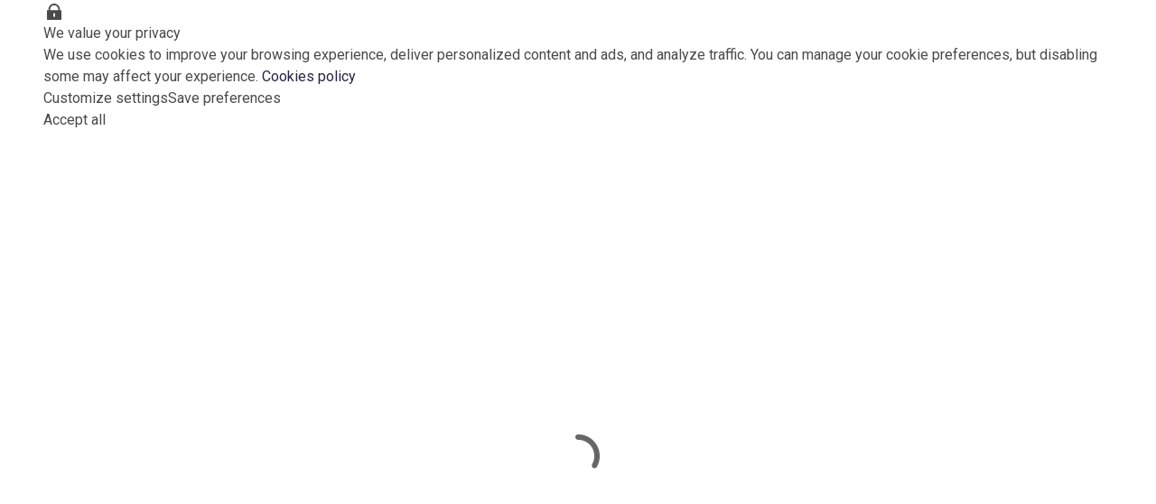

--- FILE ---
content_type: text/html
request_url: https://wfof.eu/pl/krzysztof-kochanowski-2/
body_size: 1396
content:
<!doctype html><html lang="pl"><head><script>!function(e,t,a,n,g){e[n]=e[n]||[],e[n].push({"gtm.start":(new Date).getTime(),event:"gtm.js"});var m=t.getElementsByTagName(a)[0],r=t.createElement(a);r.async=!0,r.src="https://www.googletagmanager.com/gtm.js?id=GTM-MV9GHZ9",m.parentNode.insertBefore(r,m)}(window,document,"script","dataLayer")</script><meta charset="utf-8"><meta name="viewport" content="width=device-width,initial-scale=1,shrink-to-fit=no"><meta name="theme-color" content="#000000"><title>Wind Farm Operators Forum</title><link id="favicons1" data-react-helmet="true" rel="apple-touch-icon" sizes="57x57" href="https://files.gridaly.com/event/wind-farm-operators-forum/d54d64ec94da214e1c5423724091e6fe.png"><link id="favicons2" data-react-helmet="true" rel="apple-touch-icon" sizes="60x60" href="https://files.gridaly.com/event/wind-farm-operators-forum/40d2e4e9c0cc6ac0a0da0024951129b4.png"><link id="favicons3" data-react-helmet="true" rel="apple-touch-icon" sizes="72x72" href="https://files.gridaly.com/event/wind-farm-operators-forum/0067cf9c1c1f195ff4a561b5eea5db8c.png"><link id="favicons4" data-react-helmet="true" rel="apple-touch-icon" sizes="76x76" href="https://files.gridaly.com/event/wind-farm-operators-forum/ff648a04b4dcbdf79987161d01b3ed76.png"><link id="favicons5" data-react-helmet="true" rel="apple-touch-icon" sizes="114x114" href="https://files.gridaly.com/event/wind-farm-operators-forum/a8a7c18e34f80aa7ebb17a3f368ae57d.png"><link id="favicons6" data-react-helmet="true" rel="apple-touch-icon" sizes="120x120" href="https://files.gridaly.com/event/wind-farm-operators-forum/174f8efc5e7ad6299bf5c4790945a7a2.png"><link id="favicons7" data-react-helmet="true" rel="apple-touch-icon" sizes="144x144" href="https://files.gridaly.com/event/wind-farm-operators-forum/525ff1de7b0128148a0570fe70547ec4.png"><link id="favicons8" data-react-helmet="true" rel="apple-touch-icon" sizes="152x152" href="https://files.gridaly.com/event/wind-farm-operators-forum/e1f1bdda514d51352731176194d00604.png"><link id="favicons9" data-react-helmet="true" rel="apple-touch-icon" sizes="180x180" href="https://files.gridaly.com/event/wind-farm-operators-forum/2495331191631c1893dba9ef31ba4332.png"><link id="favicons10" data-react-helmet="true" rel="icon" type="image/png" sizes="192x192" href="https://files.gridaly.com/event/wind-farm-operators-forum/b8fb9a1c74cf4e703634291ca1dc64b6.png"><link id="favicons11" data-react-helmet="true" rel="icon" type="image/png" sizes="32x32" href="https://files.gridaly.com/event/wind-farm-operators-forum/e0249666faea5b0e5c7e3b380dd431ba.png"><link id="favicons12" data-react-helmet="true" rel="icon" type="image/png" sizes="96x96" href="https://files.gridaly.com/event/wind-farm-operators-forum/693022b9c1e9d9e4af20bce86ff9873a.png"><link id="favicons13" data-react-helmet="true" rel="icon" type="image/png" sizes="16x16" href="https://files.gridaly.com/event/wind-farm-operators-forum/e7f0557dcff8bf655b2a2d9ac1dee7de.png"><meta id="msapplication" data-react-helmet="true" name="msapplication-TileImage" content="https://files.gridaly.com/event/wind-farm-operators-forum/525ff1de7b0128148a0570fe70547ec4.png"><meta name="msapplication-TileColor" content="#ffffff"><meta name="theme-color" content="#000000"><link rel="manifest" href="/img/favicon/manifest.json"><script>window.event="",window.languege="pl"</script><style>_:-ms-lang(x),.ie10up{display:block!important}</style><script type="module" crossorigin src="/assets/index-YbJmNGBQ.js"></script><link rel="stylesheet" crossorigin href="/assets/index-Dsg0JyTX.css"><meta name="description" content="" /><meta name="keywords" content="" /><meta property="og:title" content="Wind Farm Operators Forum" />
       <meta property="og:description" content="" />
       <meta property="og:type" content="website" />
       <meta property="og:image" content="https://files.gridaly.com/event/wind-farm-operators-forum/fc013cbffb529304f720f0bc78b86dea.jpg" />
       <meta property="og:url" content="https://wfof.eu" /><script>window.event='wind-farm-operators-forum';window.language='pl';</script></head><body><noscript><iframe src="https://www.googletagmanager.com/ns.html?id=GTM-MV9GHZ9" height="0" width="0" style="display:none;visibility:hidden"></iframe></noscript><noscript>You need to enable JavaScript to run Gridaly.</noscript><div id="gridalyApp"><p class="ie10up" style="display:none">Learn more about <a href="https://gridaly.com" target="_blank">Gridaly</a> or <a href="https://help.gridaly.com" target="_blank">check our help center</a>.</p></div></body></html>

--- FILE ---
content_type: text/css
request_url: https://wfof.eu/assets/StatusWrapper-BbT6XgsZ.css
body_size: 1751
content:
@layer base{:host{--gray-950:#171717;--gray-900:#1c1c1c;--gray-800:#292929;--gray-700:#333;--gray-600:#5c5c5c;--gray-500:#7b7b7b;--gray-400:#a3a3a3;--gray-300:#d1d1d1;--gray-200:#ebebeb;--gray-100:#f5f5f5;--gray-50:#f7f7f7;--gray-0:#fff;--gray-alpha-24:hsla(0,0%,64%,.24);--gray-alpha-16:hsla(0,0%,64%,.16);--gray-alpha-10:hsla(0,0%,64%,.1);--slate-950:#0e121b;--slate-900:#181b25;--slate-800:#222530;--slate-700:#2b303b;--slate-600:#525866;--slate-500:#717784;--slate-400:#99a0ae;--slate-300:#cacfd8;--slate-200:#e1e4ea;--slate-100:#f2f5f8;--slate-50:#f5f7fa;--slate-0:#fff;--slate-alpha-24:rgba(153,160,174,.24);--slate-alpha-16:rgba(153,160,174,.16);--slate-alpha-10:rgba(153,160,174,.1);--neutral-950:var(--gray-950);--neutral-900:var(--gray-900);--neutral-800:var(--gray-800);--neutral-700:var(--gray-700);--neutral-600:var(--gray-600);--neutral-500:var(--gray-500);--neutral-400:var(--gray-400);--neutral-300:var(--gray-300);--neutral-200:var(--gray-200);--neutral-100:var(--gray-100);--neutral-50:var(--gray-50);--neutral-0:var(--gray-0);--neutral-alpha-24:var(--gray-alpha-24);--neutral-alpha-16:var(--gray-alpha-16);--neutral-alpha-10:var(--gray-alpha-10);--blue-950:#122368;--blue-900:#182f8b;--blue-800:#1f3bad;--blue-700:#2547d0;--blue-600:#3559e9;--blue-500:#335cff;--blue-400:#6895ff;--blue-300:#97baff;--blue-200:#c0d5ff;--blue-100:#d5e2ff;--blue-50:#ebf1ff;--blue-alpha-24:rgba(71,108,255,.24);--blue-alpha-16:rgba(71,108,255,.16);--blue-alpha-10:rgba(71,108,255,.1);--orange-950:#71330a;--orange-900:#96440d;--orange-800:#b75310;--orange-700:#ce5e12;--orange-600:#e16614;--orange-500:#fa7319;--orange-400:#ffa468;--orange-300:#ffc197;--orange-200:#ffd9c0;--orange-100:#ffe6d5;--orange-50:#fff3eb;--orange-alpha-24:rgba(255,145,71,.24);--orange-alpha-16:rgba(255,145,71,.16);--orange-alpha-10:rgba(255,145,71,.1);--red-950:#681219;--red-900:#8b1822;--red-800:#ad1f2b;--red-700:#d02533;--red-600:#e93544;--red-500:#fb3748;--red-400:#ff6875;--red-300:#ff97a0;--red-200:#ffc0c5;--red-100:#ffd5d8;--red-50:#ffebec;--red-alpha-24:rgba(251,55,72,.24);--red-alpha-16:rgba(251,55,72,.16);--red-alpha-10:rgba(251,55,72,.1);--green-950:#0b4627;--green-900:#16643b;--green-800:#1a7544;--green-700:#178c4e;--green-600:#1daf61;--green-500:#1fc16b;--green-400:#3ee089;--green-300:#84ebb4;--green-200:#c2f5da;--green-100:#d0fbe9;--green-50:#e0faec;--green-alpha-24:rgba(31,193,107,.24);--green-alpha-16:rgba(31,193,107,.16);--green-alpha-10:rgba(31,193,107,.1);--yellow-950:#624c18;--yellow-900:#86661d;--yellow-800:#a78025;--yellow-700:#c99a2c;--yellow-600:#e6a819;--yellow-500:#f6b51e;--yellow-400:#ffd268;--yellow-300:#ffe097;--yellow-200:#ffecc0;--yellow-100:#ffefcc;--yellow-50:#fff4d6;--yellow-alpha-24:rgba(251,198,75,.24);--yellow-alpha-16:rgba(251,198,75,.16);--yellow-alpha-10:rgba(251,198,75,.1);--purple-950:#351a75;--purple-900:#3d1d86;--purple-800:#4c25a7;--purple-700:#5b2cc9;--purple-600:#693ee0;--purple-500:#7d52f4;--purple-400:#8c71f6;--purple-300:#a897ff;--purple-200:#cac0ff;--purple-100:#dcd5ff;--purple-50:#efebff;--purple-alpha-24:rgba(120,77,239,.24);--purple-alpha-16:rgba(120,77,239,.16);--purple-alpha-10:rgba(120,77,239,.1);--sky-950:#124b68;--sky-900:#18658b;--sky-800:#1f7ead;--sky-700:#2597d0;--sky-600:#35ade9;--sky-500:#47c2ff;--sky-400:#68cdff;--sky-300:#97dcff;--sky-200:#c0eaff;--sky-100:#d5f1ff;--sky-50:#ebf8ff;--sky-alpha-24:rgba(71,194,255,.24);--sky-alpha-16:rgba(71,194,255,.16);--sky-alpha-10:rgba(71,194,255,.1);--pink-950:#68123d;--pink-900:#8b1852;--pink-800:#ad1f66;--pink-700:#d0257a;--pink-600:#e9358f;--pink-500:#fb4ba3;--pink-400:#ff68b3;--pink-300:#ff97cb;--pink-200:#ffc0df;--pink-100:#ffd5ea;--pink-50:#ffebf4;--pink-alpha-24:rgba(251,75,163,.24);--pink-alpha-16:rgba(251,75,163,.16);--pink-alpha-10:rgba(251,75,163,.1);--teal-950:#0b463e;--teal-900:#16645a;--teal-800:#1a7569;--teal-700:#178c7d;--teal-600:#1daf9c;--teal-500:#22d3bb;--teal-400:#3fdec9;--teal-300:#84ebdd;--teal-200:#c2f5ee;--teal-100:#d0fbf5;--teal-50:#e4fbf8;--teal-alpha-24:rgba(34,211,187,.24);--teal-alpha-16:rgba(34,211,187,.16);--teal-alpha-10:rgba(34,211,187,.1);--white-alpha-24:hsla(0,0%,100%,.24);--white-alpha-16:hsla(0,0%,100%,.16);--white-alpha-10:hsla(0,0%,100%,.1);--black-alpha-24:rgba(0,0,0,.24);--black-alpha-16:rgba(0,0,0,.16);--black-alpha-10:rgba(0,0,0,.1);--overlay-gray:rgba(51,51,51,.24);--overlay-slate:rgba(43,48,59,.24);--overlay:var(--overlay-gray);--social-apple:#000;--social-twitter:#010101;--social-github:#24292f;--social-notion:#1e2226;--social-tidal:#000;--social-amazon:#353e47;--social-zendesk:#16140d;--primary-dark:var(--blue-800);--primary-darker:var(--blue-700);--primary-base:var(--blue-500);--primary-alpha-24:var(--blue-alpha-24);--primary-alpha-16:var(--blue-alpha-16);--primary-alpha-10:var(--blue-alpha-10);--static-black:var(--neutral-950);--static-white:var(--neutral-0);--bg-strong-950:var(--neutral-950);--bg-surface-800:var(--neutral-800);--bg-sub-300:var(--neutral-300);--bg-soft-200:var(--neutral-200);--bg-weak-50:var(--neutral-50);--bg-white-0:var(--neutral-0);--text-strong-950:var(--neutral-950);--text-sub-600:var(--neutral-600);--text-soft-400:var(--neutral-400);--text-disabled-300:var(--neutral-300);--text-white-0:var(--neutral-0);--stroke-strong-950:var(--neutral-950);--stroke-sub-300:var(--neutral-300);--stroke-soft-200:var(--neutral-200);--stroke-white-0:var(--neutral-0);--faded-dark:var(--neutral-800);--faded-base:var(--neutral-500);--faded-light:var(--neutral-200);--faded-lighter:var(--neutral-100);--information-dark:var(--blue-950);--information-base:var(--blue-500);--information-light:var(--blue-200);--information-lighter:var(--blue-50);--warning-dark:var(--orange-950);--warning-base:var(--orange-500);--warning-light:var(--orange-200);--warning-lighter:var(--orange-50);--error-dark:var(--red-950);--error-base:var(--red-500);--error-light:var(--red-200);--error-lighter:var(--red-50);--success-dark:var(--green-950);--success-base:var(--green-500);--success-light:var(--green-200);--success-lighter:var(--green-50);--away-dark:var(--yellow-950);--away-base:var(--yellow-500);--away-light:var(--yellow-200);--away-lighter:var(--yellow-50);--feature-dark:var(--purple-950);--feature-base:var(--purple-500);--feature-light:var(--purple-200);--feature-lighter:var(--purple-50);--verified-dark:var(--sky-950);--verified-base:var(--sky-500);--verified-light:var(--sky-200);--verified-lighter:var(--sky-50);--highlighted-dark:var(--pink-950);--highlighted-base:var(--pink-500);--highlighted-light:var(--pink-200);--highlighted-lighter:var(--pink-50);--stable-dark:var(--teal-950);--stable-base:var(--teal-500);--stable-light:var(--teal-200);--stable-lighter:var(--teal-50)}.dark{--bg-strong-950:var(--neutral-0);--bg-surface-800:var(--neutral-200);--bg-sub-300:var(--neutral-600);--bg-soft-200:var(--neutral-700);--bg-weak-50:var(--neutral-900);--bg-white-0:var(--neutral-950);--text-strong-950:var(--neutral-0);--text-sub-600:var(--neutral-400);--text-soft-400:var(--neutral-500);--text-disabled-300:var(--neutral-600);--text-white-0:var(--neutral-950);--stroke-strong-950:var(--neutral-0);--stroke-sub-300:var(--neutral-600);--stroke-soft-200:var(--neutral-700);--stroke-white-0:var(--neutral-950);--faded-dark:var(--neutral-300);--faded-base:var(--neutral-500);--faded-light:var(--neutral-alpha-24);--faded-lighter:var(--neutral-alpha-16);--information-dark:var(--blue-400);--information-base:var(--blue-500);--information-light:var(--blue-alpha-24);--information-lighter:var(--blue-alpha-16);--warning-dark:var(--orange-400);--warning-base:var(--orange-600);--warning-light:var(--orange-alpha-24);--warning-lighter:var(--orange-alpha-16);--error-dark:var(--red-400);--error-base:var(--red-600);--error-light:var(--red-alpha-24);--error-lighter:var(--red-alpha-16);--success-dark:var(--green-400);--success-base:var(--green-600);--success-light:var(--green-alpha-24);--success-lighter:var(--green-alpha-16);--away-dark:var(--yellow-400);--away-base:var(--yellow-600);--away-light:var(--yellow-alpha-24);--away-lighter:var(--yellow-alpha-16);--feature-dark:var(--purple-400);--feature-base:var(--purple-500);--feature-light:var(--purple-alpha-24);--feature-lighter:var(--purple-alpha-16);--verified-dark:var(--sky-400);--verified-base:var(--sky-600);--verified-light:var(--sky-alpha-24);--verified-lighter:var(--sky-alpha-16);--highlighted-dark:var(--pink-400);--highlighted-base:var(--pink-600);--highlighted-light:var(--pink-alpha-24);--highlighted-lighter:var(--pink-alpha-16);--stable-dark:var(--teal-400);--stable-base:var(--teal-600);--stable-light:var(--teal-alpha-24);--stable-lighter:var(--teal-alpha-16);--overlay-gray:rgba(51,51,51,.56);--overlay-slate:rgba(43,48,59,.56);--overlay:var(--overlay-gray);--social-apple:#fff;--social-twitter:#fff;--social-github:#fff;--social-notion:#fff;--social-tidal:#fff;--social-amazon:#fff;--social-zendesk:#fff}}.remixicon path{transform:scale(.8996);transform-origin:center}button{cursor:pointer}


--- FILE ---
content_type: text/javascript
request_url: https://wfof.eu/assets/getStatusWrapper-5VWB6oHZ.js
body_size: 562
content:
(function(){try{var e=typeof window<"u"?window:typeof global<"u"?global:typeof globalThis<"u"?globalThis:typeof self<"u"?self:{};e.SENTRY_RELEASE={id:"fd547a36db273eabde74394eaa608dcc4eaa8f77"}}catch{}})();try{(function(){var e=typeof window<"u"?window:typeof global<"u"?global:typeof globalThis<"u"?globalThis:typeof self<"u"?self:{},n=new e.Error().stack;n&&(e._sentryDebugIds=e._sentryDebugIds||{},e._sentryDebugIds[n]="69f807a8-c7a8-486f-89c8-6965add5b534",e._sentryDebugIdIdentifier="sentry-dbid-69f807a8-c7a8-486f-89c8-6965add5b534")})()}catch{}const f=({isLoading:e,isLoaded:n,isError:d})=>e?"PENDING":d?"ERROR":n?"SUCCESS":"PENDING";export{f as g};
//# sourceMappingURL=getStatusWrapper-5VWB6oHZ.js.map


--- FILE ---
content_type: text/javascript
request_url: https://wfof.eu/assets/ProductItem-DkqZHeYa.js
body_size: 8300
content:
import{r as m,A as Re,N as t,u as ge,a0 as he,$ as fe,a as ke,h as _e,dK as Le,B as H,al as c,dL as Ve,Z as s,_ as C,a7 as Ae,aC as Oe,aE as Ne,dM as xe,cA as oe,aQ as q,am as Pe,du as ye,z as ze}from"./index-YbJmNGBQ.js";import{c as z,b as B,q as Be,aj as Me,ak as Ue,D as ae,R as de,t as le,T as Fe,O as Se}from"./StatusWrapper-C336mEtY.js";import"./Styles-Dw64zlfM.js";import{T as ce}from"./Form-DIrkbqEt.js";import{E as O}from"./react-error-boundary.esm-BpAKlAA7.js";import{B as be}from"./BackpackBookmark-BWKOzqTw.js";import{B as je}from"./Styles-DJisGJaT.js";import"./Checkbox-BFU8eKsJ.js";import{T as N}from"./Text-CFO-uY8S.js";import{B as U}from"./Button-VpWprDNu.js";import{M as We}from"./Modal-DvdlR94O.js";(function(){try{var e=typeof window<"u"?window:typeof global<"u"?global:typeof globalThis<"u"?globalThis:typeof self<"u"?self:{};e.SENTRY_RELEASE={id:"fd547a36db273eabde74394eaa608dcc4eaa8f77"}}catch{}})();try{(function(){var e=typeof window<"u"?window:typeof global<"u"?global:typeof globalThis<"u"?globalThis:typeof self<"u"?self:{},i=new e.Error().stack;i&&(e._sentryDebugIds=e._sentryDebugIds||{},e._sentryDebugIds[i]="493adce5-910c-43da-9a05-f15f89965137",e._sentryDebugIdIdentifier="sentry-dbid-493adce5-910c-43da-9a05-f15f89965137")})()}catch{}const nr=e=>({type:"EXHIBITOR_FETCH_SUCCESS",payload:{...e}}),sr=e=>({type:"EXHIBITOR_UPDATE",update:e}),or=()=>({type:"EXHIBITOR_CLEANUP"}),ar=e=>({type:"EXHIBITOR_UPDATE_DATA",payload:e}),dr=e=>({type:"EXHIBITOR_UPDATE_PRODUCT",id:e.id,payload:e}),lr=e=>({type:"EXHIBITOR_MEETINGS_UPDATE",payload:e}),cr=e=>({type:"EXHIBITOR_UPDATE_PRODUCT_VOTING",payload:e}),mr=e=>({type:"PRODUCTS_FETCH_SUCCESS",payload:e}),ur=e=>({type:"PRODUCTS_UPDATE_ITEM",id:e.id,payload:e}),He=e=>({type:"PRODUCTS_SET_ACTIVE_PRODUCT",payload:e}),pr=e=>({type:"PRODUCTS_SET_UPDATED_PRODUCT",payload:e}),gr=e=>({type:"PRODUCTS_SET_VOTINGS_VOTE",payload:e}),hr=()=>({type:"PRODUCTS_CLEANUP"}),D=Object.freeze({stage1:"stage1",stage2Code:"stage2Code",stage2Password:"stage2Password",stageOldRegistration:"stageOldRegistration"}),A=Object.freeze({SET_STAGE_1:"setStage1",SET_STAGE_2:"setStage2",SET_STAGE_OLD_REGISTRATION:"setStageOldRegistration",SET_IS_SEND_EMAIL_FORM_QS:"setIsSendEmailFromQs",CLEAR:"clear"}),M=Object.freeze({sendEmail:"sendEmail",fetchLogin:"fetchLogin"}),qe=({timeout:e,defaultActive:i,onTimeout:o})=>{const[n,a]=m.useState(i),[d,l]=m.useState(new Date),[u,p]=m.useState(e),[g,S]=m.useState(e),[b,j]=m.useState(""),h=m.useRef(null),E=()=>{p(e),S(e),a(!0),j(Re(4))};return m.useEffect(()=>{let $=null;if(u>0)if(n)l(new Date),$=setTimeout(()=>{o&&o()},u),h.current=setInterval(()=>{S(T=>T-1e3)},1e3);else{const T=Number(new Date)-Number(d);p(u-T)}return()=>{$&&clearTimeout($),h&&clearInterval(h.current)}},[n,b]),m.useEffect(()=>{g===0&&clearInterval(h.current)},[g]),{setIsTimerActive:a,remainingTime:g,resetTimeout:E}},ve={stage:D.stage1,email:"",credentialTypes:{verifyCode:!1,password:!0},isSendEmailFromQs:!1},De=(e,i)=>{switch(i.type){case A.SET_STAGE_1:return{...e,...i.payload};case A.SET_STAGE_2:return{...e,...i.payload};case A.SET_STAGE_OLD_REGISTRATION:return{...e,stage:D.stageOldRegistration};case A.SET_IS_SEND_EMAIL_FORM_QS:return{...e,isSendEmailFromQs:i.payload};case A.CLEAR:return ve;default:return e}},Ge=()=>{const e=ge(),{state:i}=he(),o=fe(),n=ke(({event:r})=>r==null?void 0:r.slug),[a,d]=m.useReducer(De,ve),[l,u]=m.useState(!0),{queryCrud:p,crudHandler:g}=_e({endpoint:`https://app.gridaly.com/api/v1/event/${n}/login`,CrudIds:M}),{resetTimeout:S,remainingTime:b}=qe({timeout:6e4,defaultActive:!1,onTimeout:()=>{u(!0)}}),j=r=>d({type:A.SET_STAGE_1,payload:r}),h=r=>d({type:A.SET_STAGE_2,payload:r});return{loginState:a,crudHandler:g,sendEmail:(r,w)=>w&&g(M.sendEmail).isLoading?null:w&&!l?e(H({type:"danger",title:c("error"),value:`${c("auth.code-block")} ${Ve(b)}`})):p({id:M.sendEmail,type:"create",requestData:{email:r},onFinish:f=>{const{verifyCode:k,password:v}=(f==null?void 0:f.credentialTypes)??{},L={stage:k?D.stage2Code:D.stage2Password,email:r,credentialTypes:{verifyCode:k,password:v}};w&&(l&&e(H({type:"success",title:c("general.success"),value:c("auth.code-sent")})),S(),u(!1)),h(L)},onError:f=>{f&&(e(H({type:"danger",title:c("error"),value:f==null?void 0:f.message})),console.log("sendEmail => ",f))}}),fetchLogin:({password:r,code:w})=>g(M.fetchLogin).isLoading?null:p({id:M.fetchLogin,type:"create",requestData:{email:a.email,password:r,code:w},onFinish:f=>{const{emailVerified:k,phoneVerified:v,access_token:L}=f??{};L?e(Le({accessToken:L,redirectUrl:i==null?void 0:i.prevPath,navigate:o})):!k&&!v&&e(H({type:"danger",title:c("error"),value:c("auth.accountNotVerified")}))}}),loginSetStage1:j,loginSetStage2:h,loginSetStageOldRegistration:()=>d({type:A.SET_STAGE_OLD_REGISTRATION}),setIsSendEmailFromQs:r=>d({type:A.SET_IS_SEND_EMAIL_FORM_QS,payload:r}),clear:()=>d({type:A.CLEAR})}},Qe=m.createContext(),fr=({children:e})=>t.jsx(Qe.Provider,{value:Ge(),children:e}),xr=z({email:B().email().required()}).required(),yr=z({email:B().required()}),Sr=z({code:B().required()}).required(),br=z({password:B().required()}).required(),we=C`
	font-size: 0.9rem;
	line-height: 1.25rem;
	text-align: center;
	color: ${({theme:e})=>e.grey600};
`,jr=s.div`
	width: 100%;
`,vr=s.button`
	font-size: 0.9rem;
	line-height: 1.25rem;
	text-align: center;
	background: transparent;
	border: none;
	align-self: center;
	color: ${({theme:e})=>e.primary};

	&:hover {
		color: ${({theme:e})=>e.primary};
	}
`,wr=s.div`
	display: flex;
	flex-direction: column;
	gap: 1.1rem;
	text-align: center;

	h1 {
		font-size: 1.5rem;
		line-height: 2rem;
		margin: 0;
		font-weight: ${({theme:e})=>e.semiBold600};
		color: ${({theme:e})=>e.grey900};
	}

	& > span {
		${we};

		a {
			color: ${({theme:e})=>e.primary};
		}
	}

	& > button {
		margin-top: -0.5rem;
	}
`,Cr=s.div`
	display: flex;
	flex-direction: column;
	gap: 1rem;

	& > button:first-of-type {
		margin-bottom: 0.25rem;
		width: 100%;
	}

	& > span {
		${we};
	}
`;function me({to:e,lang:i}){return i==="en"?`https://gridaly.com${e}`:`https://gridaly.com/${i}${e}`}const $r=s.div`
	display: flex;
	flex-direction: column;
	gap: 1.25rem;

	a {
		font-size: 0.9rem;
		color: ${({theme:e})=>e.primary};
	}

	span {
		font-size: 0.75rem;
		text-align: center;
		color: ${({theme:e})=>e.black};
	}
`,Tr=s.div`
	display: flex;
	gap: 20px;
`,Er=s.div`
	width: 100%;
	height: 100%;
	display: flex;
	align-items: flex-start;
	justify-content: center;
	padding: 4.6rem 1rem 1rem 1rem;
	overflow-y: auto;

	@media (max-width: ${({theme:e})=>e.breakpoints.sm}) {
		padding-top: 2.5rem;
	}
`,Ir=s.div`
	width: 100%;
	max-width: 33.75rem;
	padding: 3.7rem 5rem 3.1rem 5rem;
	display: flex;
	flex-direction: column;
	align-items: center;
	gap: 2.5rem;
	border-radius: ${({theme:e})=>e.borderRadius200};
	background-color: ${({theme:e})=>e.white};
	${({theme:e})=>e.shadowLarge({})};

	form {
		width: 100%;
	}

	@media (max-width: ${({theme:e})=>e.breakpoints.sm}) {
		padding: 3.1rem 1.25rem;
	}
`,Rr=s.img`
	width: 7rem;
`,Ke=s.button`
	display: block;
	display: flex;
	flex-direction: column;
	align-items: center;
	justify-content: center;
	font-size: 0.9rem;
	padding: 0.5rem 1rem;
	text-transform: uppercase;
	background-color: ${({theme:e})=>e.primary};
	color: ${({theme:e})=>e.white};
	font-weight: ${({theme:e})=>e.bold};
	border-radius: ${({theme:e})=>e.borderRadius};

	&:hover {
		color: ${({theme:e})=>e.white};
		background-color: ${({theme:e})=>e.darken({amount:.12,color:e.primary})};
	}
`,Xe=({text:e,additionalText:i,onNavigate:o})=>{const{pathname:n}=he(),a=fe(),d=()=>{a(Ae(Oe.login.full),{state:{prevPath:n}}),o&&o()};return t.jsxs(Ke,{onClick:d,children:[t.jsx("span",{children:c(e??"general.register-or-login-action")}),i&&t.jsx("span",{children:c(i)})]})},Ye=s.div`
	min-height: 180px;
	height: 100%;
	display: flex;
	flex-direction: column;
	align-items: center;
	justify-content: center;
	text-align: ${({center:e})=>e&&"center"};
	padding: ${({padding:e})=>e&&e};
	color: ${({theme:e})=>e.grey400};

	i {
		margin-bottom: 1rem;
		font-size: 3rem;
	}
`,Ze=s.div`
	margin-top: 1rem;
`,Je=s.div`
	font-weight: 500;
`,kr=({icon:e,text:i,subtext:o,register:n,padding:a,center:d})=>t.jsxs(Ye,{padding:a,center:d,children:[t.jsx("div",{children:t.jsx("i",{className:`fa-light ${e}`,"aria-hidden":"true"})}),t.jsx(Je,{children:i}),o&&t.jsx("div",{children:o}),n&&t.jsx(Ze,{children:t.jsx(Xe,{})})]}),_r=s.div`
	display: flex;
	flex-wrap: wrap;
	row-gap: 1rem;
	width: inherit;

	a {
		text-decoration: underline;
		color: ${({theme:e})=>e.primary};
	}

	@media (min-width: ${({theme:e})=>e.breakpoints.md}) {
		margin: 0 -0.5rem;

		> * {
			padding: 0 0.5rem;
		}
	}
`,Lr=s.div`
	width: 100%;

	@media (min-width: ${({theme:e})=>e.breakpoints.md}) {
		width: ${({width:e})=>e?`${e}%`:"100%"};
	}
`,et=s.div`
	display: flex;
	align-items: center;
	flex-wrap: wrap;
	column-gap: 1rem;
	row-gap: 0.25rem;
	margin: 0.5rem 0;
`,tt=s.div`
	display: flex;
	align-items: center;
	gap: 0.25rem;
`,Ce=({customFieldsData:e,customFieldsValues:i,style:o})=>{const n=m.useCallback(d=>{var l;return(l=i==null?void 0:i.find(u=>u.id===d))==null?void 0:l.value},[]);return!(i==null?void 0:i.find(d=>!!d.value))||!e||(e==null?void 0:e.length)===0||!i||(i==null?void 0:i.length)===0?null:t.jsx(O,{FallbackComponent:()=>null,children:t.jsx(et,{style:o,children:e==null?void 0:e.map(({id:d,question:l})=>t.jsx(t.Fragment,{children:!!n(d)&&t.jsx(O,{FallbackComponent:()=>null,children:t.jsxs(tt,{children:[t.jsxs(ce,{size:"tiny",color:"grey600",children:[l,":"]}),t.jsx(ce,{size:"tiny",fontWeight:"bold",color:"grey800",children:n(d)})]})},d)}))})})},rt=e=>e,Z=m.createContext({}),it=({children:e,...i})=>t.jsx(Z.Provider,{value:rt(i),children:e}),nt=z({email:B().email().required(),checkbox:Be().oneOf([!0],c("validation.required"))}).required(),st=z({code:B().required()}).required(),ot=s.div`
	.grecaptcha-badge {
		z-index: 99999999;
	}
`,at=s.div`
	width: 28rem;
	display: flex;
	flex-direction: column;
	align-items: center;
	gap: 1rem;

	@media (max-width: ${({theme:e})=>e.breakpoints.md}) {
		width: 100%;
	}
`,dt=s.img`
	width: 6.25rem;
	height: 6.25rem;
	object-fit: cover;
	border-radius: ${({theme:e})=>e.radius[2]};
	border: 2px solid ${({theme:e})=>e.grey200};
`,lt=s.div`
	display: grid;
	gap: 1rem;
	margin-top: 1rem;
	width: 100%;
	grid-template-columns: ${({isFinish:e})=>e?"1fr":"1fr 1fr"};

	button {
		width: 100%;
	}
`,ue=s.div`
	width: 100%;
	display: flex;
	flex-direction: column;
	gap: 1rem;

	& > div {
		margin-bottom: 0;
		width: 100%;
	}

	form {
		display: flex;
		flex-direction: column;
		gap: 1rem;
		width: 100%;
	}

	a {
		color: ${({theme:e})=>e.primary};
		text-decoration: underline;

		:hover {
			color: ${({theme:e})=>e.primary};
			text-decoration: underline;
		}
	}
`,ct=s.span`
	line-height: 1.25rem;
	color: ${({theme:e})=>e.black};

	p {
		margin: 0;
	}
`,mt=({isOpen:e,votingName:i,votingId:o,infoAfterCastingVoteTitle:n,infoAfterCastingVoteDescription:a,captchaSiteKey:d,gdprConsent:l,fields:u,onClose:p})=>{var J,ee,te,re;const{language:g}=Ne,{element:S,isPublic:b,onVoteFinish:j}=m.useContext(Z),{id:h,name:E,img:$}=S,{createVote:T,verifyVote:R,crudHandler:I}=xe({isPublic:b}),r=I("vote"),w=I("verifyVote"),f=m.useRef(),k=m.useRef(null),[v,L]=m.useState("email"),[G,Q]=m.useState(""),F=async({email:x,optionalConsent:P})=>{var ne,se;let ie;if((ne=k.current)==null||ne.reset(),d){const V=await((se=k.current)==null?void 0:se.executeAsync());if(!V)return null;ie=V}return T({votingId:o,voteableKey:h,requestData:{email:x,recaptcha:ie,fields:u.length===1?{optionalConsent:P??!1}:void 0},onFinish:V=>{V.verified===!1&&V.voting.publicVerificationType==="code"?(Q(V.id),L("token")):(j({elementId:h,votingId:o,vote:V.id,votesCount:V==null?void 0:V.votesCount}),L("finish"))}})},W=x=>{R({code:x,votingId:o,voteId:G,onFinish:P=>{j({elementId:h,votingId:o,vote:P.id,votesCount:P==null?void 0:P.votesCount}),L("finish")}})},y=()=>l?t.jsx("span",{dangerouslySetInnerHTML:{__html:oe(l)}}):t.jsx(Fe,{i18nKey:"general.cdpr",components:{link1:t.jsx("a",{href:me({to:"/privacy-policy",lang:g}),target:"_blank",rel:"noopener noreferrer"}),link2:t.jsx("a",{href:me({to:"/terms-and-conditions",lang:g}),target:"_blank",rel:"noopener noreferrer"})}}),_=()=>{r.abortCrud(),w.abortCrud(),p()};return t.jsx(O,{FallbackComponent:()=>null,children:t.jsxs(ot,{onClick:x=>{x.preventDefault(),x.stopPropagation()},onKeyDown:x=>{x.key==="Enter"&&(x.preventDefault(),x.stopPropagation())},children:[d&&t.jsx(Me,{ref:k,size:"invisible",sitekey:d}),t.jsx(We,{settings:{isOpen:e,onRequestClose:_,closeOnOverlayClick:!1},children:t.jsxs(at,{children:[v==="email"&&t.jsxs(t.Fragment,{children:[t.jsx(N,{text:c("voting.confirmVote"),color:"grey900",fontWeight:"semiBold600",lineHeight:"1.25rem"}),i&&t.jsx(N,{text:i,color:"black",fontWeight:"semiBold600",lineHeight:"1.25rem"}),$&&t.jsx(dt,{src:$,alt:""}),t.jsx(N,{text:E,color:"black",fontWeight:"semiBold600",lineHeight:"1.25rem"}),t.jsxs(ue,{children:[((ee=(J=r.isError)==null?void 0:J.errors)==null?void 0:ee.recaptcha)&&t.jsx(Ue,{title:(re=(te=r.isError)==null?void 0:te.errors)==null?void 0:re.recaptcha}),t.jsxs(ae,{schema:nt,ref:f,options:{disabled:r.isLoading,onInitFocus:"email",backendErrors:r.isError},onSubmit:({data:x})=>F(x),children:[t.jsx(de,{name:"email",type:"email",label:"Email"}),t.jsx(le,{name:"checkbox",label:y()}),u.length===1&&u[0].type==="consent"&&t.jsx(le,{name:u[0].name,label:t.jsx("span",{dangerouslySetInnerHTML:{__html:oe(u[0].question??"")}})})]})]})]}),v==="token"&&t.jsxs(t.Fragment,{children:[t.jsx(N,{text:c("voting.confirmVote"),color:"grey900",fontWeight:"semiBold600",lineHeight:"1.25rem"}),t.jsx(N,{text:c("voting.tokenDescription"),color:"grey900",size:"0.9rem"}),t.jsx(ue,{children:t.jsx(ae,{schema:st,ref:f,options:{disabled:w.isLoading,onInitFocus:"code",backendErrors:w.isError},onSubmit:({data:x})=>W(x.code),children:t.jsx(de,{name:"code",type:"text",label:c("voting.code")})})})]}),v==="finish"&&t.jsxs(t.Fragment,{children:[t.jsx(N,{text:n??c("voting.finishVote"),color:"grey900",fontWeight:"semiBold600",lineHeight:"1.25rem"}),a&&t.jsx(ct,{dangerouslySetInnerHTML:{__html:a}})]}),t.jsxs(lt,{isFinish:v==="finish",children:[t.jsx(U,{variant:"light",text:c(v==="finish"?"general.close":"general.cancel"),onClick:_}),v!=="finish"&&t.jsx(U,{variant:"primary",text:c("voting.vote"),disabled:r.isLoading||w.isLoading,loader:r.isLoading||w.isLoading,onClick:()=>{var x;return(x=f.current)==null?void 0:x.formSubmit()}})]})]})})]})})},ut=s.div`
	display: flex;
	flex-direction: column;
	gap: 0.6rem;
	padding: 0.6rem 0.5rem;
	border-radius: ${({theme:e})=>e.radius[3]};
	border: 1px solid ${({theme:e})=>e.grey200};
`,pt=s.div`
	display: flex;
	justify-content: space-between;
	align-items: flex-start;
	gap: 0.6rem;
`,gt=s.div`
	display: flex;
	align-items: center;
	gap: 0.6rem;

	${({column:e})=>e&&C`
			flex-direction: column;
			gap: 0.5rem;
			align-items: flex-start;
		`}
`,ht=s.div`
	display: flex;
	align-items: center;
	gap: 0.6rem;
`,pe=s.span`
	display: flex;
	font-size: 0.85rem;
	gap: 0.3rem;
	font-weight: ${({theme:e})=>e.fontWeight.medium};
	color: ${({theme:e})=>e.grey800};
	padding: 0.3rem 0.6rem;
	border-radius: ${({theme:e})=>e.radius[2]};
	border: 1px solid ${({theme:e})=>e.grey200};

	${({variant:e})=>{switch(e){case"big":return C`
					padding: 0.5rem 0.6rem;
				`;default:return C``}}}

	i {
		color: ${({theme:e})=>e.primary};
	}
`,ft=s.div`
	display: flex;
	align-items: center;
	justify-content: space-between;
	gap: 0.5rem;
`,xt=s.div`
	display: flex;
	gap: 0.5rem;
	align-items: center;
	font-size: 0.85rem;
	font-weight: ${({theme:e})=>e.fontWeight.medium};
	color: ${({theme:e})=>e.success};
`,yt=s.button`
	display: flex;
	align-items: center;
	gap: 0.3rem;
	font-size: 0.85rem;
	font-weight: ${({theme:e})=>e.fontWeight.medium};
	color: ${({theme:e})=>e.danger};
`,St=({voting:e})=>{var W;const i=q(({voting:y})=>y.items),o=q(({voting:y})=>y.eventSettings),{variant:n,element:a,showVotingNames:d,isPublic:l,onVoteFinish:u,onVoteDeleteFinish:p}=m.useContext(Z),{createVote:g,deleteVote:S,crudHandler:b}=xe({isPublic:l}),j=b("vote"),h=b("deleteVote"),{formatInTimeZone:E,isBeforeNow:$,isAfterNow:T}=Pe(),[R,I]=m.useState(!1),r=m.useMemo(()=>i==null?void 0:i.find(y=>y.id===e.id),[e,i]),w=m.useMemo(()=>o.maxVotesNumber!==null?o.currentVotesNumber>=o.maxVotesNumber:!1,[o.currentVotesNumber,o.maxVotesNumber]),f=m.useMemo(()=>!!(r&&(r==null?void 0:r.currentVotesNumber)!==null&&(r==null?void 0:r.maxVotesNumber)!==null&&r.currentVotesNumber>=r.maxVotesNumber),[r,r==null?void 0:r.currentVotesNumber,r==null?void 0:r.maxVotesNumber]),k=w||f,v=m.useMemo(()=>(r==null?void 0:r.permissions.canVote)===!1||k,[(W=r==null?void 0:r.permissions)==null?void 0:W.canVote,k]),L=y=>(y.preventDefault(),y.stopPropagation(),v?null:l&&((r==null?void 0:r.publicVerificationType)==="token"||(r==null?void 0:r.publicVerificationType)==="code")?I(!0):g({votingId:e.id,voteableKey:a.id,onFinish:_=>{u({elementId:a.id,votingId:e.id,vote:_.id,votesCount:_==null?void 0:_.votesCount})}})),G=y=>{y.preventDefault(),y.stopPropagation(),S({votingId:r.id,voteId:e.vote,onFinish:_=>{p({elementId:a.id,votingId:e.id,vote:null,votesCount:_==null?void 0:_.votesCount})}})},Q=()=>f&&r?`${c("voting.limitReached")} ${c("voting.yourLimit")} ${r.maxVotesNumber}.`:w?`${c("voting.limitReached")} ${c("voting.yourLimit")} ${o.maxVotesNumber}.`:c("voting.limitReached"),F=()=>{var y;if(r!=null&&r.startingAt||r!=null&&r.endingAt){if(r!=null&&r.startingAt&&T(r.startingAt))return t.jsx(U,{size:n==="modal"?"regular":"small",text:`${c("general.start")}: ${E(r.startingAt,"d.MM.yyy hh:mm",{validateYear:!0})}`,disabled:!0});if(r!=null&&r.endingAt&&$(r.endingAt))return t.jsx(U,{size:n==="modal"?"regular":"small",text:c("voting.votingEnded"),disabled:!0})}return e.vote?t.jsxs(ft,{children:[t.jsxs(xt,{children:[t.jsx("i",{className:"fa-regular fa-thumbs-up"}),t.jsx("span",{children:c("voting.voted")})]}),((y=r==null?void 0:r.permissions)==null?void 0:y.canDeleteVote)&&t.jsxs(yt,{type:"button",disabled:h.isLoading,onClick:G,"aria-label":c("general.undo"),children:[c("general.undo"),h.isLoading&&t.jsx("span",{className:"fa-solid fa-spinner-third fa-spin"})]})]}):t.jsx(U,{size:n==="modal"?"regular":"small",variant:"primary",text:c("voting.vote"),loader:j.isLoading,disabled:v||j.isLoading,onClick:L,...!v&&(r==null?void 0:r.maxVotesNumber)&&{tooltip:{text:`${c("voting.yourLimit")} ${r.currentVotesNumber}/${r.maxVotesNumber}`}},...v&&o.maxVotesNumber!==null&&{tooltip:{text:Q()}}})};return r?t.jsx(O,{FallbackComponent:()=>null,children:t.jsxs("div",{children:[R&&t.jsx(mt,{votingName:r.name,votingId:r.id,infoAfterCastingVoteTitle:r.infoAfterCastingVoteTitle,infoAfterCastingVoteDescription:r.infoAfterCastingVoteDescription,captchaSiteKey:r.publicVerificationRecaptchaSiteKey,gdprConsent:r.gdprConsent,fields:r.fields,isOpen:R,onClose:()=>I(!1)}),n==="modal"&&t.jsxs(ut,{children:[(r.name||e.votesCount!==null)&&t.jsxs(pt,{children:[r.name&&t.jsx(N,{text:r.name,color:"black",size:"0.9rem",fontWeight:"semiBold",lineHeight:"1.25rem"}),e.votesCount!==null&&t.jsxs(pe,{variant:"big",children:[t.jsx("i",{className:"fa-regular fa-thumbs-up"}),e.votesCount]})]}),F()]}),(n==="list"||n==="grid")&&t.jsxs(gt,{column:n==="grid",children:[d&&r.name&&t.jsx(N,{text:r.name,color:"black",size:"0.85rem",fontWeight:"semiBold",lineHeight:"1.25rem"}),t.jsxs(ht,{children:[e.votesCount!==null&&t.jsxs(pe,{variant:"small",children:[t.jsx("i",{className:"fa-regular fa-thumbs-up"}),e.votesCount]}),F()]})]})]})}):null},bt=s.div`
	display: flex;
	flex-direction: column;
	gap: 0.5rem;
`,jt=({votings:e})=>{const i=q(({event:n})=>{var a;return(a=n==null?void 0:n.settings)==null?void 0:a.votings}),o=q(({landingPage:n})=>{var a;return(a=n==null?void 0:n.settings)==null?void 0:a.votings});return i!==void 0&&i===!1||o!==void 0&&o===!1||!e||e.length===0?null:t.jsx(O,{FallbackComponent:()=>null,children:t.jsx(bt,{children:e.map(n=>t.jsx(St,{voting:n},n.id))})})},$e=({votings:e,showVotingNames:i=!0,isPublic:o,...n})=>t.jsx(it,{...n,isPublic:o,showVotingNames:i,children:t.jsx(jt,{votings:e})}),vt=s.div`
	color: ${({theme:e,color:i})=>i?e[i]:void 0};
`,wt=({status:e})=>{const i=()=>{switch(e){case"reviewed":case"returned":return"info";case"created":case"underReview":return"warning";case"accepted":return"success";case"rejected":return"danger";default:return null}};return t.jsx(vt,{color:i(),children:c(`reviewModule.status.${e}`)})},Ct=s.div`
	margin: 0.5rem 0;
	padding: 0.5rem;
	border: 1px solid ${({theme:e})=>e.grey200};
	border-radius: ${({theme:e})=>e.borderRadius200};
	display: grid;
	gap: 1rem;
	grid-template-columns: 1fr;
	grid-template-rows: repeat(3, 1fr);

	${({vertical:e})=>e&&C`
			grid-template-columns: 1fr;
			grid-template-rows: repeat(3, 1fr);
		`}

	@media (min-width: ${({theme:e})=>e.breakpoints.sm}) {
		grid-template-columns: repeat(3, 1fr);
		grid-template-rows: 1fr;
	}
`,K=s.div``,X=s.div`
	line-height: 1.5rem;
	font-weight: 500;
	letter-spacing: -0.015em;
`,Y=s.div`
	margin-bottom: 0.5rem;
	text-transform: uppercase;
	font-size: 0.6875rem;
	line-height: 0.75rem;
	letter-spacing: 0.02em;
	font-weight: 500;
	color: ${({theme:e})=>e.grey600};
`,Te=({reviewStatus:e,submittedReviewScore:i,reviewScore:o,vertical:n=!1})=>t.jsxs(Ct,{vertical:n,children:[t.jsxs(K,{children:[t.jsx(Y,{children:c("reviewModule.status")}),t.jsx(X,{children:t.jsx(wt,{status:e})})]}),t.jsxs(K,{children:[t.jsx(Y,{children:c("reviewModule.your-score")}),t.jsx(X,{children:i??"-"})]}),t.jsxs(K,{children:[t.jsx(Y,{children:c("reviewModule.avg-score")}),t.jsx(X,{children:o??"-"})]})]}),Ee=s.p`
	font-size: 0.9rem;
	color: ${({theme:e})=>e.success};
	margin: 0.5rem 0;

	i {
		padding-right: 0.5rem;
	}
`,$t=s.div`
	position: relative;
	border-bottom: 1px solid ${({theme:e})=>e.grey200};
	height: 100%;
	padding: 1rem 0;
`,Tt=s.div`
	overflow: hidden;
	width: 100%;
	height: 10rem;
	display: flex;
	align-items: center;
	justify-content: center;
	border: 2px solid ${({theme:e})=>e.grey100};
	border-radius: ${({theme:e})=>e.borderRadius};
`,Et=s.img`
	max-width: 100%;
	max-height: 10rem;
`,It=s.h4`
	font-size: 1.15rem;
	font-weight: ${({theme:e})=>e.semiBold};
	line-height: 1.2rem;
	color: ${({theme:e})=>e.grey700};
	margin-bottom: 0;
	padding: 0.5rem 0;
`,Rt=s.div`
	font-size: 0.9rem;
	line-height: 1rem;
	color: ${({theme:e})=>e.grey500};
	margin-bottom: 0;
`,kt=s.div`
	position: absolute;
	top: 1rem;
	left: 0.5rem;
	transform: translateY(-0.5rem);
	padding: 0.25rem;
`,_t=s.div`
	margin: 0.5rem 0;
`,Lt=s.div`
	font-size: 0.9rem;
	line-height: 1rem;
	margin-top: 0.5rem;
	color: ${e=>e.theme.grey500};
`,Vt=({id:e,img:i,name:o,exhibitor:n,tags:a,submitted:d,reviewModule:l,customFields:u,showBookmark:p=!0,showVotings:g=!1,votings:S,publicVoting:b,onVoteDeleteFinish:j,onVoteFinish:h,exhibitorNames:E=!1,showVotingsNames:$=!0,customFieldsData:T=null,shortDescription:R})=>t.jsxs($t,{children:[t.jsx(Tt,{children:i&&t.jsx(Et,{src:i,alt:o})}),o&&t.jsx(It,{children:o}),E&&(n==null?void 0:n.name)&&t.jsx(Rt,{children:n==null?void 0:n.name}),R&&t.jsx(Lt,{children:R}),d&&!l&&t.jsxs(Ee,{children:[t.jsx("i",{className:"fa-regular fa-check-circle"}),c("general.businessCard-alreadyApplied")]}),T&&t.jsx(O,{FallbackComponent:()=>null,children:t.jsx(Ce,{customFieldsData:T,customFieldsValues:u})}),(a==null?void 0:a.length)>0&&a.map(I=>t.jsx(je,{className:"mb-1 me-1",size:"xs",children:I.name},I.id)),p&&t.jsx(kt,{children:t.jsx(be,{type:"products",uuid:e,size:"xs"})}),g&&t.jsx(_t,{children:t.jsx($e,{variant:"grid",votings:S,element:{id:e,name:o,img:i},showVotingNames:$,isPublic:b,onVoteFinish:h,onVoteDeleteFinish:j})}),l&&t.jsx(Te,{reviewStatus:l.reviewStatus,submittedReviewScore:l.submittedReviewScore,reviewScore:l.reviewScore,vertical:!0})]}),At=s.div`
	overflow: hidden;
	position: relative;
	display: flex;
	background-color: #fff;
	border: 3px solid ${e=>e.theme.attendeeColor};
	border-radius: ${e=>e.theme.borderRadius};
	transition: 0.25s ease all;

	${({hoverableStyle:e})=>e===!0&&C`
			:hover {
				${i=>i.theme.shadow}
			}
		`}

	${({sizeStyle:e})=>e==="xs"&&C`
			border-radius: 0.5rem;
			border-width: 2px;
			width: 2.2rem;
			height: 2.2rem;
			max-width: 2.2rem;
			max-height: 2.2rem;
			min-width: 2.2rem;
		`}

    ${({sizeStyle:e})=>e==="small"&&C`
			border-radius: 0.5rem;
			border-width: 2px;
			width: 3.1rem;
			height: 3.1rem;
			max-width: 3.1rem;
			max-height: 3.1rem;
			min-width: 3.1rem;
		`}

    ${({sizeStyle:e})=>e==="chat"&&C`
			border-radius: 0.5rem;
			border-width: 2px;
			width: 2.5rem;
			height: 2.5rem;
			max-width: 2.5rem;
			max-height: 2.5rem;
			min-width: 2.5rem;
		`}

    ${({sizeStyle:e})=>e==="medium"&&C`
			border-radius: 0.75rem;
			border-width: 2px;
			width: 6rem;
			height: 6rem;
			max-width: 6rem;
			max-height: 6rem;
			min-width: 6rem;
		`}

    ${({sizeStyle:e})=>e==="big"&&C`
			border-radius: 0.75rem;
			border-width: 4px;
		`}

	${({sizeStyle:e})=>e==="mix"&&C`
			border-radius: 0.5rem;
			border-width: 2px;
			width: 6.25rem;
			max-width: 6.25rem;
			max-width: 6.25rem;
			height: 3.1rem;
			max-height: 3.1rem;
			min-width: 3.1rem;
		`}

    img {
		object-fit: contain;
		max-width: 100%;
		max-height: 100%;
	}

	${({lightbox:e})=>e&&C`
			cursor: pointer;
			overflow: initial;

			:hover {
				${ye}
			}
		`}
`,Ot=s.img`
	border: 3px solid ${({theme:e})=>e.grey100};
	border-radius: ${({theme:e})=>e.borderRadius200};

	/* REGULAR */
	min-width: 3.1rem;
	max-width: 6.25rem;
	max-height: 3.1rem;
`,Ie=({avatar:e,alt:i,size:o,hoverable:n,lightbox:a})=>{const[d,l]=m.useState(),u=o||!1,p=!!n;return t.jsxs(t.Fragment,{children:[t.jsx(At,{hoverableStyle:p,sizeStyle:u,lightbox:a,onClick:()=>a?l(!d):null,children:t.jsx("img",{src:e,alt:i})}),a&&e&&t.jsx(Se,{open:d,close:()=>l(!1),slides:[{src:e}]})]})},Nt=({logo:e,alt:i,size:o,lightbox:n})=>{const{t:a}=ze(),[d,l]=m.useState(),u=m.useMemo(()=>{const p={size:o??null};return n&&(p.tabIndex="0",p.role="button",p["aria-label"]=a("general.zoom"),p.onClick=()=>l(!0),p.onKeyDown=g=>{g.key==="Enter"&&l(!0)}),p},[]);return t.jsxs(t.Fragment,{children:[t.jsx(Ot,{...u,src:e,alt:i}),n&&e&&t.jsx(Se,{open:d,close:()=>l(!1),slides:[{src:e}]})]})};Ie.New=Nt;const Pt=s.div`
	display: flex;
	border-bottom: 1px solid ${({theme:e})=>e.grey200};
	padding: 0.5rem;
	gap: 1rem;
`,zt=s.div`
	width: 100%;
`,Bt=s.div`
	margin: 0.5rem 0;
`,Mt=s.div`
	width: 3rem;
	min-width: 3rem;
	max-width: 3rem;
`,Ut=s.h3`
	font-size: 1rem;
	line-height: 1rem;
	font-weight: ${({theme:e})=>e.semiBold};
	color: ${({theme:e})=>e.grey1000};
	margin-bottom: 0.25rem;
`,Ft=s.div`
	font-size: 0.8rem;
	line-height: 0.8rem;
	color: ${({theme:e})=>e.grey700};
	margin-bottom: 0;
`,Wt=s.div`
	font-size: 0.9rem;
	line-height: 1rem;
	margin-top: 0.5rem;
	color: ${e=>e.theme.grey700};
`,Ht=({id:e,img:i,name:o,exhibitor:n,tags:a,submitted:d,reviewModule:l,customFields:u,showBookmark:p=!0,showVotings:g=!1,votings:S,publicVoting:b,onVoteDeleteFinish:j,onVoteFinish:h,showImages:E=!0,exhibitorNames:$=!1,showVotingsNames:T=!0,shortDescription:R,customFieldsData:I=null})=>t.jsxs(Pt,{children:[E&&t.jsx(Mt,{children:i&&t.jsx(Ie,{avatar:i,alt:o,size:"small"})}),t.jsxs(zt,{children:[o&&t.jsx(Ut,{children:o}),$&&(n==null?void 0:n.name)&&t.jsx(Ft,{children:n==null?void 0:n.name}),R&&t.jsx(Wt,{children:R}),d&&!l&&t.jsxs(Ee,{children:[t.jsx("i",{className:"fa-regular fa-check-circle"}),c("general.businessCard-alreadyApplied")]}),I&&t.jsx(O,{FallbackComponent:()=>null,children:t.jsx(Ce,{customFieldsData:I,customFieldsValues:u})}),(a==null?void 0:a.length)>0&&(a==null?void 0:a.map(r=>t.jsx(je,{className:"me-1",size:"xs",children:r.name},r.id))),g&&t.jsx(Bt,{children:t.jsx($e,{variant:"list",votings:S,element:{id:e,name:o,img:i},showVotingNames:T,isPublic:b,onVoteFinish:h,onVoteDeleteFinish:j})}),l&&t.jsx(Te,{reviewStatus:l.reviewStatus,submittedReviewScore:l.submittedReviewScore,reviewScore:l.reviewScore})]}),p&&t.jsx(be,{type:"products",uuid:e,size:"xs"})]}),qt=s.div`
	cursor: pointer;
	position: relative;
	border-radius: ${({theme:e})=>e.borderRadius};
	width: 100%;

	:hover {
		${ye}
		transition: box-shadow 300ms cubic-bezier(0.4, 0, 0.2, 1) 0s;
	}

	${({activeLayoutType:e})=>e==="grid"&&C`
			padding: 0 0.75rem;
			@media (min-width: ${({theme:i})=>i.breakpoints.sm}) {
				width: 50%;
			}
			@media (min-width: ${({theme:i})=>i.breakpoints.md}) {
				width: ${({asideIsActive:i})=>i?"50%":"33.3%"};
			}
			@media (min-width: ${({theme:i})=>i.breakpoints.xl}) {
				width: 33.3%;
			}
		`}
`,Dt=s.div`
	height: 100%;
`,Vr=({product:e,activeLayoutType:i="list",asideIsActive:o,customFieldsData:n=null,exhibitorNames:a=!1,publicVoting:d=!1,showBookmark:l=!0,showImages:u=!0,showVotings:p=!1,showVotingsNames:g=!0,onVoteFinish:S,onVoteDeleteFinish:b})=>{const j=ge(),h=()=>{j(He(e==null?void 0:e.id))};return t.jsx(O,{FallbackComponent:()=>null,children:t.jsx(qt,{activeLayoutType:i??"list",asideIsActive:o,children:t.jsx(Dt,{role:"button",tabIndex:0,onClick:h,onKeyDown:E=>{E.key==="Enter"&&h()},children:t.jsxs(O,{FallbackComponent:()=>null,children:[i==="list"&&t.jsx(Ht,{...e,showBookmark:l,showVotings:p,publicVoting:d,onVoteFinish:S,onVoteDeleteFinish:b,showImages:u,exhibitorNames:a,showVotingsNames:g,customFieldsData:n}),i==="grid"&&t.jsx(Vt,{...e,showBookmark:l,showVotings:p,publicVoting:d,onVoteFinish:S,onVoteDeleteFinish:b,exhibitorNames:a,showVotingsNames:g,customFieldsData:n})]})})})})};export{Ie as A,gr as B,M as C,cr as D,kr as E,mr as F,hr as G,ar as H,Qe as L,Vr as P,Te as R,wr as S,$e as V,ur as a,lr as b,jr as c,xr as d,sr as e,Cr as f,vr as g,Sr as h,br as i,$r as j,Tr as k,me as l,fr as m,D as n,Er as o,pr as p,Ir as q,Rr as r,yr as s,_r as t,Lr as u,He as v,Xe as w,nr as x,or as y,dr as z};
//# sourceMappingURL=ProductItem-DkqZHeYa.js.map


--- FILE ---
content_type: text/javascript
request_url: https://wfof.eu/assets/react-error-boundary.esm-BpAKlAA7.js
body_size: 784
content:
import{r as i}from"./index-YbJmNGBQ.js";(function(){try{var t=typeof window<"u"?window:typeof global<"u"?global:typeof globalThis<"u"?globalThis:typeof self<"u"?self:{};t.SENTRY_RELEASE={id:"fd547a36db273eabde74394eaa608dcc4eaa8f77"}}catch{}})();try{(function(){var t=typeof window<"u"?window:typeof global<"u"?global:typeof globalThis<"u"?globalThis:typeof self<"u"?self:{},e=new t.Error().stack;e&&(t._sentryDebugIds=t._sentryDebugIds||{},t._sentryDebugIds[e]="f74c80e0-c174-4c36-aab1-9bb9b11a4ce6",t._sentryDebugIdIdentifier="sentry-dbid-f74c80e0-c174-4c36-aab1-9bb9b11a4ce6")})()}catch{}const u=i.createContext(null),l={didCatch:!1,error:null};class b extends i.Component{constructor(e){super(e),this.resetErrorBoundary=this.resetErrorBoundary.bind(this),this.state=l}static getDerivedStateFromError(e){return{didCatch:!0,error:e}}resetErrorBoundary(){const{error:e}=this.state;if(e!==null){for(var n,r,o=arguments.length,s=new Array(o),a=0;a<o;a++)s[a]=arguments[a];(n=(r=this.props).onReset)===null||n===void 0||n.call(r,{args:s,reason:"imperative-api"}),this.setState(l)}}componentDidCatch(e,n){var r,o;(r=(o=this.props).onError)===null||r===void 0||r.call(o,e,n)}componentDidUpdate(e,n){const{didCatch:r}=this.state,{resetKeys:o}=this.props;if(r&&n.error!==null&&f(e.resetKeys,o)){var s,a;(s=(a=this.props).onReset)===null||s===void 0||s.call(a,{next:o,prev:e.resetKeys,reason:"keys"}),this.setState(l)}}render(){const{children:e,fallbackRender:n,FallbackComponent:r,fallback:o}=this.props,{didCatch:s,error:a}=this.state;let d=e;if(s){const c={error:a,resetErrorBoundary:this.resetErrorBoundary};if(typeof n=="function")d=n(c);else if(r)d=i.createElement(r,c);else if(o!==void 0)d=o;else throw a}return i.createElement(u.Provider,{value:{didCatch:s,error:a,resetErrorBoundary:this.resetErrorBoundary}},d)}}function f(){let t=arguments.length>0&&arguments[0]!==void 0?arguments[0]:[],e=arguments.length>1&&arguments[1]!==void 0?arguments[1]:[];return t.length!==e.length||t.some((n,r)=>!Object.is(n,e[r]))}export{b as E};
//# sourceMappingURL=react-error-boundary.esm-BpAKlAA7.js.map


--- FILE ---
content_type: text/javascript
request_url: https://wfof.eu/assets/useDebounce-CILLFuhE.js
body_size: 643
content:
import{r as d}from"./index-YbJmNGBQ.js";(function(){try{var e=typeof window<"u"?window:typeof global<"u"?global:typeof globalThis<"u"?globalThis:typeof self<"u"?self:{};e.SENTRY_RELEASE={id:"fd547a36db273eabde74394eaa608dcc4eaa8f77"}}catch{}})();try{(function(){var e=typeof window<"u"?window:typeof global<"u"?global:typeof globalThis<"u"?globalThis:typeof self<"u"?self:{},n=new e.Error().stack;n&&(e._sentryDebugIds=e._sentryDebugIds||{},e._sentryDebugIds[n]="ea0b97bf-bd73-4acc-aa59-c6bd5cc377e2",e._sentryDebugIdIdentifier="sentry-dbid-ea0b97bf-bd73-4acc-aa59-c6bd5cc377e2")})()}catch{}function c(e,n){const[t,o]=d.useState(e);return d.useEffect(()=>{const a=setTimeout(()=>{o(e)},n);return()=>{clearTimeout(a)}},[e,n]),t}export{c as u};
//# sourceMappingURL=useDebounce-CILLFuhE.js.map


--- FILE ---
content_type: text/javascript
request_url: https://wfof.eu/assets/Modal-Bq06xGpL.js
body_size: 622
content:
import{N as o,cc as c,al as l,_ as p,Z as a}from"./index-YbJmNGBQ.js";(function(){try{var e=typeof window<"u"?window:typeof global<"u"?global:typeof globalThis<"u"?globalThis:typeof self<"u"?self:{};e.SENTRY_RELEASE={id:"fd547a36db273eabde74394eaa608dcc4eaa8f77"}}catch{}})();try{(function(){var e=typeof window<"u"?window:typeof global<"u"?global:typeof globalThis<"u"?globalThis:typeof self<"u"?self:{},d=new e.Error().stack;d&&(e._sentryDebugIds=e._sentryDebugIds||{},e._sentryDebugIds[d]="13bdfbdf-9b9b-495a-ad08-03a0f1f9e56b",e._sentryDebugIdIdentifier="sentry-dbid-13bdfbdf-9b9b-495a-ad08-03a0f1f9e56b")})()}catch{}const g=a.div`
	position: relative;
	max-width: 800px;

	${({width:e})=>e&&p`
			max-width: ${e};
		`}
`,u=a.button`
	position: absolute;
	top: 0.75rem;
	right: 0.9rem;
`,h=a.div`
	border-bottom: 1px solid ${({theme:e})=>e.grey300};
	padding: 0.75rem;
`,v=a.div`
	padding: 0.75rem;
`;a.div`
	border-top: 1px solid ${({theme:e})=>e.grey300};
	padding: 0.75rem;
`;const x=({children:e,label:d,isOpen:s,onRequestClose:t,closeOnOverlayClick:i,withCloseButton:r=!0,size:f,disabled:n,customWidth:b,overlayZIndex:y})=>o.jsx(c,{isOpen:s,onRequestClose:n?void 0:t,contentLabel:d??l("general.pagePopup"),className:`reactModalContent ${f??""}`,overlayClassName:"reactModalOverlay",shouldCloseOnOverlayClick:!!i,style:{overlay:{zIndex:y}},children:o.jsxs(g,{width:b,children:[r&&o.jsx(u,{type:"button",onClick:n?void 0:t,"aria-label":l("general.close"),children:o.jsx("i",{className:"fa-light fa-times"})}),e]})});export{x as M,v as S,h as a};
//# sourceMappingURL=Modal-Bq06xGpL.js.map


--- FILE ---
content_type: text/javascript
request_url: https://wfof.eu/assets/SocialMedia-B6bu04w7.js
body_size: 841
content:
import{z as s,N as n,Z as i}from"./index-YbJmNGBQ.js";import{I as a}from"./404-BlmCtkAI.js";(function(){try{var e=typeof window<"u"?window:typeof global<"u"?global:typeof globalThis<"u"?globalThis:typeof self<"u"?self:{};e.SENTRY_RELEASE={id:"fd547a36db273eabde74394eaa608dcc4eaa8f77"}}catch{}})();try{(function(){var e=typeof window<"u"?window:typeof global<"u"?global:typeof globalThis<"u"?globalThis:typeof self<"u"?self:{},o=new e.Error().stack;o&&(e._sentryDebugIds=e._sentryDebugIds||{},e._sentryDebugIds[o]="4a6cba5a-c7d1-4a15-9dde-ab3b865915b8",e._sentryDebugIdIdentifier="sentry-dbid-4a6cba5a-c7d1-4a15-9dde-ab3b865915b8")})()}catch{}const f=i.div`
	display: flex;
	flex-direction: row;
	flex-wrap: wrap;
	align-items: center;
	justify-content: ${({justify:e})=>e??"center"};
`,l=i.div`
	padding: ${({size:e})=>e==="xs"?"0.35rem":"0.25rem"};

	a {
		display: block;

		:hover {
			text-decoration: none;
		}
	}
`,h=({social:e,size:o,justify:t})=>{const{t:r}=s();return n.jsxs(f,{justify:t,children:[e.linkedin&&n.jsx(l,{size:o,children:n.jsx("a",{href:e.linkedin,target:"_blank",rel:"noopener noreferrer",title:`${r("help.show-profile-on")} LinkedIn`,"aria-label":`${r("help.show-profile-on")} LinkedIn, ${r("general.opens-a-new-window")}`,children:n.jsx(a,{icon:"fa-brands fa-linkedin",size:o??"small",colorValue:"#007bb5"})})}),e.twitter&&n.jsx(l,{size:o,children:n.jsx("a",{href:e.twitter,target:"_blank",rel:"noopener noreferrer",title:`${r("help.show-profile-on")} Twitter`,"aria-label":`${r("help.show-profile-on")} Twitter, ${r("general.opens-a-new-window")}`,children:n.jsx(a,{icon:"fa-brands fa-x-twitter",size:o??"small",colorValue:"black"})})}),e.instagram&&n.jsx(l,{size:o,children:n.jsx("a",{href:e.instagram,target:"_blank",rel:"noopener noreferrer",title:`${r("help.show-profile-on")} Instagram`,"aria-label":`${r("help.show-profile-on")} Instagram, ${r("general.opens-a-new-window")}`,children:n.jsx(a,{icon:"fa-brands fa-instagram",size:o??"small",colorValue:"#c32aa3"})})}),e.facebook&&n.jsx(l,{size:o,children:n.jsx("a",{href:e.facebook,target:"_blank",rel:"noopener noreferrer",title:`${r("help.show-profile-on")} Facebook`,"aria-label":`${r("help.show-profile-on")} Facebook, ${r("general.opens-a-new-window")}`,children:n.jsx(a,{icon:"fa-brands fa-facebook",size:o??"small",colorValue:"#1877f2"})})}),e.skype&&n.jsx(l,{size:o,children:n.jsx("a",{href:e.skype,target:"_blank",rel:"noopener noreferrer",title:`${r("help.show-profile-on")} Skype`,"aria-label":`${r("help.show-profile-on")} Skype, ${r("general.opens-a-new-window")}`,children:n.jsx(a,{icon:"fa-brands fa-skype",size:o??"small",colorValue:"#00aff0"})})}),e.youtube&&n.jsx(l,{size:o,children:n.jsx("a",{href:e.youtube,target:"_blank",rel:"noopener noreferrer",title:`${r("help.show-profile-on")} Youtube`,"aria-label":`${r("help.show-profile-on")} Youtube, ${r("general.opens-a-new-window")}`,children:n.jsx(a,{icon:"fa-brands fa-youtube",size:o??"small",colorValue:"#ff0000"})})}),e.vimeo&&n.jsx(l,{size:o,children:n.jsx("a",{href:e.vimeo,target:"_blank",rel:"noopener noreferrer",title:`${r("help.show-profile-on")} Vimeo`,"aria-label":`${r("help.show-profile-on")} Vimeo, ${r("general.opens-a-new-window")}`,children:n.jsx(a,{icon:"fa-brands fa-vimeo",size:o??"small",colorValue:"#1ab7ea"})})}),e.github&&n.jsx(l,{size:o,children:n.jsx("a",{href:e.github,target:"_blank",rel:"noopener noreferrer",title:`${r("help.show-profile-on")} Github`,"aria-label":`${r("help.show-profile-on")} Github, ${r("general.opens-a-new-window")}`,children:n.jsx(a,{icon:"fa-brands fa-github",size:o??"small",colorValue:"#24292e"})})}),e.pinterest&&n.jsx(l,{size:o,children:n.jsx("a",{href:e.pinterest,target:"_blank",rel:"noopener noreferrer",title:`${r("help.show-profile-on")} Pinterest`,"aria-label":`${r("help.show-profile-on")} Pinterest, ${r("general.opens-a-new-window")}`,children:n.jsx(a,{icon:"fa-brands fa-pinterest",size:o??"small",colorValue:"#e60023"})})}),e.tiktok&&n.jsx(l,{size:o,children:n.jsx("a",{href:e.tiktok,target:"_blank",rel:"noopener noreferrer",title:`${r("help.show-profile-on")} Tiktok`,"aria-label":`${r("help.show-profile-on")} Tiktok, ${r("general.opens-a-new-window")}`,children:n.jsx(a,{icon:"fa-brands fa-tiktok",size:o??"small",colorValue:"#000"})})})]})};export{h as S};
//# sourceMappingURL=SocialMedia-B6bu04w7.js.map


--- FILE ---
content_type: text/javascript
request_url: https://wfof.eu/assets/PrograssBar2-Dt15icjy.js
body_size: 463
content:
import{N as r,_ as n,Z as a}from"./index-YbJmNGBQ.js";(function(){try{var e=typeof window<"u"?window:typeof global<"u"?global:typeof globalThis<"u"?globalThis:typeof self<"u"?self:{};e.SENTRY_RELEASE={id:"fd547a36db273eabde74394eaa608dcc4eaa8f77"}}catch{}})();try{(function(){var e=typeof window<"u"?window:typeof global<"u"?global:typeof globalThis<"u"?globalThis:typeof self<"u"?self:{},d=new e.Error().stack;d&&(e._sentryDebugIds=e._sentryDebugIds||{},e._sentryDebugIds[d]="54c0582f-c3b8-4615-9e83-5aaaf1d75f1a",e._sentryDebugIdIdentifier="sentry-dbid-54c0582f-c3b8-4615-9e83-5aaaf1d75f1a")})()}catch{}const o="6.25rem",i=a.div`
	border-radius: ${o};
	background-color: ${({theme:e})=>e.grey200};
	width: 100%;
	height: 0.4rem;

	${({theme:e,color:d})=>d&&n`
			background-color: ${e.darken({amount:.1,color:e[d]??d})};
		`}
`,t=a.div`
	border-radius: ${o};
	background-color: ${({theme:e})=>e.grey400};
	width: 0;
	height: 0.4rem;
	/* 1px provides full background coverage of the landing strip */
	margin-left: -1px;

	${({value:e})=>e&&n`
			/* 1px provides full background coverage of the landing strip */
			width: calc(${e}% + 1px);
		`}

	${({theme:e,color:d})=>d&&n`
			background-color: ${e.lighten({amount:.35,color:e[d]??d})};
		`}
`,f=({value:e,color:d})=>r.jsx(i,{color:d,children:r.jsx(t,{value:e,color:d})});export{f as P};
//# sourceMappingURL=PrograssBar2-Dt15icjy.js.map


--- FILE ---
content_type: text/javascript
request_url: https://wfof.eu/assets/Text-CFO-uY8S.js
body_size: 593
content:
import{N as d}from"./index-YbJmNGBQ.js";import{S as n}from"./Styles-BpkwnsJU.js";(function(){try{var e=typeof window<"u"?window:typeof global<"u"?global:typeof globalThis<"u"?globalThis:typeof self<"u"?self:{};e.SENTRY_RELEASE={id:"fd547a36db273eabde74394eaa608dcc4eaa8f77"}}catch{}})();try{(function(){var e=typeof window<"u"?window:typeof global<"u"?global:typeof globalThis<"u"?globalThis:typeof self<"u"?self:{},f=new e.Error().stack;f&&(e._sentryDebugIds=e._sentryDebugIds||{},e._sentryDebugIds[f]="34120086-22f2-49e5-93fe-adeaf0baff1f",e._sentryDebugIdIdentifier="sentry-dbid-34120086-22f2-49e5-93fe-adeaf0baff1f")})()}catch{}const a=({text:e,...f})=>d.jsx(n,{...f,children:e});export{a as T};
//# sourceMappingURL=Text-CFO-uY8S.js.map


--- FILE ---
content_type: text/javascript
request_url: https://wfof.eu/assets/BackpackBookmark-BWKOzqTw.js
body_size: 1374
content:
import{r as g,u as x,a as b,x as h,dE as C,dF as y,N as c,Z as I,z as S}from"./index-YbJmNGBQ.js";import{E as T}from"./react-error-boundary.esm-BpAKlAA7.js";import{E as F,I as B}from"./404-BlmCtkAI.js";import{L as v}from"./Loader-CEV1y1ne.js";(function(){try{var a=typeof window<"u"?window:typeof global<"u"?global:typeof globalThis<"u"?globalThis:typeof self<"u"?self:{};a.SENTRY_RELEASE={id:"fd547a36db273eabde74394eaa608dcc4eaa8f77"}}catch{}})();try{(function(){var a=typeof window<"u"?window:typeof global<"u"?global:typeof globalThis<"u"?globalThis:typeof self<"u"?self:{},i=new a.Error().stack;i&&(a._sentryDebugIds=a._sentryDebugIds||{},a._sentryDebugIds[i]="2f44aad0-ebf9-4f47-89e2-b55c5bc81572",a._sentryDebugIdIdentifier="sentry-dbid-2f44aad0-ebf9-4f47-89e2-b55c5bc81572")})()}catch{}const L=(a,i)=>{switch(i.type){case"FETCH_INIT":return{...a,isLoading:!0,isError:!1};case"FETCH_SUCCESS":return{...a,isLoading:!1,isError:!1};case"FETCH_FAILURE":return{...a,isLoading:!1,isError:!0};default:throw new Error}},_=a=>{const[i,d]=g.useState(!1),l=x(),f=b(({attendee:o})=>{var n;return(n=o==null?void 0:o.backpack)==null?void 0:n.values}),k=`https://app.gridaly.com/api/v1/event/${window.event}/attendee/backpack`,[m,r]=g.useReducer(L,{isLoading:!1,isError:!1,status:1});return{state:m,addBackpackItem:async(o,n)=>{d(!1),r({type:"FETCH_INIT"}),(async()=>{try{await h.post(k,{id:o,type:n}).then(e=>{l(y({...e.data,type:n})),a(o,n)}),r({type:"FETCH_SUCCESS"})}catch{r({type:"FETCH_FAILURE"})}})()},deleteBackpackItem:async(o,n,t)=>{d(!1),r({type:"FETCH_INIT"}),(async()=>{try{await h.delete(`${k}/${o}`).then(()=>{l(C({type:n,bid:t})),a()}),i||r({type:"FETCH_SUCCESS"})}catch{i||r({type:"FETCH_FAILURE"})}})()},inBackpack:(o,n)=>{const t=f.find(e=>e.type===n);if(t!==void 0){if(n==="attendees"){const e=t==null?void 0:t.values.find(s=>s.bid===o);if(e)return e}if(n==="exhibitors"){const e=t==null?void 0:t.values.find(s=>s.bid===o);if(e)return e}if(n==="products"){const e=t==null?void 0:t.values.find(s=>s.bid===o);if(e)return e}if(n==="posts"){const e=t==null?void 0:t.values.find(s=>s.bid===o);if(e)return e}if(n==="sessions"){const e=t==null?void 0:t.values.find(s=>s.bid===o);if(e)return e}if(n==="assets"){const e=t==null?void 0:t.values.find(s=>s.bid===o);if(e)return e}}return!1}}},j=I.button`
	cursor: pointer;
	padding: 0;
	margin: 0;
	font-size: inherit;
	line-height: inherit;
	text-align: inherit;
	word-wrap: break-word;
	white-space: normal;
	border: 0;
	font-weight: 700;
	background-color: transparent;
`,w=({children:a,onClick:i,title:d,disabled:l,ariaLabel:f})=>c.jsx(j,{type:"button",onClick:i,title:d,disabled:l,ariaLabel:f,children:a}),R=I.div`
	display: inline-block;
`,H=I.div`
	padding: 0.25rem;
	display: flex;
	align-items: center;
	justify-content: center;
`,z=({uuid:a,type:i,size:d,color:l})=>{const{t:f}=S(),k=b(({attendee:e})=>{var s;return(s=e==null?void 0:e.backpack)==null?void 0:s.values}),m=b(({attendee:e})=>e==null?void 0:e.isLoggedIn),r=b(({event:e})=>{var s;return(s=e==null?void 0:e.settings)==null?void 0:s.backpack}),[p,E]=g.useState(!1),{state:u,addBackpackItem:o,deleteBackpackItem:n,inBackpack:t}=_(E);return g.useEffect(()=>{E(t(a,i))},[k]),m&&r?c.jsx(T,{FallbackComponent:F,children:c.jsx(R,{children:c.jsx(H,{onClick:e=>{e.preventDefault(),e.stopPropagation()},children:u.isLoading?c.jsx("span",{style:{display:"inline-block"},children:c.jsx(v,{padding:!0,size:d??"md"})}):c.jsx(c.Fragment,{children:p?c.jsx(w,{type:"button",disabled:u.isLoading,onClick:()=>n(p.id,i,p.bid),title:f("help.delete-from-backpack"),children:c.jsx(B,{size:d??"md",icon:"fa-solid fa-bookmark",background:!1,color:l??"secondary"})}):c.jsx(w,{type:"button",disabled:u.isLoading,onClick:()=>o(a,i),title:f("help.add-to-backpack"),children:c.jsx(B,{size:d??"md",icon:"fa-regular fa-bookmark",background:!1,color:l??"secondary"})})})})})}):null};export{z as B,w as a,_ as u};
//# sourceMappingURL=BackpackBookmark-BWKOzqTw.js.map


--- FILE ---
content_type: text/javascript
request_url: https://wfof.eu/assets/index-CVDvr7Ub.js
body_size: 1934
content:
import{N as e,Z as c,_ as T,z as P,r as x}from"./index-YbJmNGBQ.js";import{ao as q}from"./StatusWrapper-C336mEtY.js";(function(){try{var s=typeof window<"u"?window:typeof global<"u"?global:typeof globalThis<"u"?globalThis:typeof self<"u"?self:{};s.SENTRY_RELEASE={id:"fd547a36db273eabde74394eaa608dcc4eaa8f77"}}catch{}})();try{(function(){var s=typeof window<"u"?window:typeof global<"u"?global:typeof globalThis<"u"?globalThis:typeof self<"u"?self:{},t=new s.Error().stack;t&&(s._sentryDebugIds=s._sentryDebugIds||{},s._sentryDebugIds[t]="adb8f12c-0e42-43ef-a116-e7aeb77efe6b",s._sentryDebugIdIdentifier="sentry-dbid-adb8f12c-0e42-43ef-a116-e7aeb77efe6b")})()}catch{}const H=c.div`
	display: flex;
	justify-content: center;
	align-items: center;
	height: 100%;

	> * {
		color: ${({color:s,theme:t})=>t[s]??t.textColor900};
	}
`,g=c.span`
	font-weight: ${({theme:s})=>s.semiBold};
	font-size: 1rem;

	${({colon:s})=>s&&T`
			:after {
				content: ':';
			}
		`}
`,L=c.span`
	margin-right: 0.4rem;
`,Y=({color:s,formatted:t})=>{const{days:o,hours:d,minutes:a,seconds:n}=t||{};return e.jsxs(H,{color:s,children:[e.jsx(L,{className:"fa-regular fa-alarm-clock"}),o&&o>0?e.jsx(g,{colon:!0,children:o}):null,d&&d>0?e.jsx(g,{colon:!0,children:d}):null,e.jsx(g,{colon:!0,children:a??"00"}),e.jsx(g,{children:n??"00"})]})},Z=c.div`
	margin: 1rem 0;
	display: flex;
	justify-content: center;
`,u=c.div`
	display: flex;
	flex-direction: column;
	justify-content: center;
	align-items: center;
	width: 4.25rem;
	height: 4.25rem;
	margin: 0 0.25rem;
	color: ${({color:s,theme:t})=>t[s]??t.textColor900};
`,G=c.p`
	text-align: center;
	text-transform: uppercase;
	letter-spacing: 0.1rem;
	font-weight: ${({theme:s})=>s.semiBold};
	font-size: 1.75rem;
`,p=c.span`
	font-size: 3rem;
	line-height: 2.5rem;
	font-family: ${({theme:s})=>s.fontFeatured};
	font-weight: 700;
`,m=c.span`
	margin-top: 0.45rem;
	font-size: 0.75rem;
	line-height: 1.1em;
	text-transform: uppercase;
`,R=({days:s,hours:t,minutes:o,seconds:d,title:a,color:n})=>{const{t:l}=P();return e.jsxs(e.Fragment,{children:[a&&e.jsx(G,{children:a}),e.jsxs(Z,{children:[e.jsxs(u,{color:n,children:[e.jsx(p,{children:s}),e.jsx(m,{children:l("countdown.days")})]}),e.jsxs(u,{color:n,children:[e.jsx(p,{children:t}),e.jsx(m,{children:l("countdown.hours")})]}),e.jsxs(u,{color:n,children:[e.jsx(p,{children:o}),e.jsx(m,{children:l("countdown.minutes")})]}),e.jsxs(u,{color:n,children:[e.jsx(p,{children:d}),e.jsx(m,{children:l("countdown.seconds")})]})]})]})},J=c.div`
	margin: 1rem 0;
	display: flex;
	justify-content: center;
	text-align: center;
`,K=c.p`
	text-align: center;
	text-transform: uppercase;
	letter-spacing: 0.1rem;
	font-weight: ${({theme:s})=>s.semiBold};
	font-size: 1.75rem;
`,w=c.div`
	display: flex;
	flex-direction: column;
	justify-content: center;
	align-items: center;
	width: 4.25rem;
	height: 4.25rem;
	margin: 0 0.15rem;
	background-color: ${({color:s,theme:t})=>t[s]??t.textColor900};
	border-radius: ${({theme:s})=>s.borderRadius200};
	color: #ffffff;
	margin-bottom: 0.5rem;
	box-shadow: 0px 0px 5px ${({theme:s})=>s.transparentize({amount:.7,color:"#000"})};
`,v=c.span`
	font-size: 3rem;
	line-height: 2.5rem;
	font-family: ${({theme:s})=>s.fontFeatured};
	font-weight: ${({theme:s})=>s.light};
`,$=c.span`
	font-size: 0.75rem;
	line-height: 1.1em;
	font-weight: ${({theme:s})=>s.bold};
	text-transform: uppercase;
	color: ${({color:s,theme:t})=>t[s]??t.textColor900};
`,Q=({days:s,hours:t,minutes:o,seconds:d,title:a,color:n})=>{const{t:l}=P();return e.jsxs(e.Fragment,{children:[a&&e.jsx(K,{children:a}),e.jsxs(J,{children:[e.jsxs("div",{children:[e.jsx(w,{color:n,children:e.jsx(v,{children:s})}),e.jsx($,{color:n,children:l("countdown.days")})]}),e.jsxs("div",{children:[e.jsx(w,{color:n,children:e.jsx(v,{children:t})}),e.jsx($,{color:n,children:l("countdown.hours")})]}),e.jsxs("div",{children:[e.jsx(w,{color:n,children:e.jsx(v,{children:o})}),e.jsx($,{color:n,children:l("countdown.minutes")})]}),e.jsxs("div",{children:[e.jsx(w,{color:n,children:e.jsx(v,{children:d})}),e.jsx($,{color:n,children:l("countdown.seconds")})]})]})]})},U=c.div`
	margin: 1rem 0;
	display: flex;
	justify-content: center;
	text-align: center;
`,S=c.div`
	position: relative;
	display: flex;
	flex-direction: column;
	justify-content: center;
	align-items: center;
	width: 4.25rem;
	height: 4.25rem;
	margin: 0 0.15rem;
	border-radius: 35px;
	color: ${({color:s,theme:t})=>t[s]??t.textColor900};
	margin-bottom: 0.5rem;
`,V=c.p`
	text-align: center;
	text-transform: uppercase;
	letter-spacing: 0.1rem;
	font-weight: ${({theme:s})=>s.semiBold};
	font-size: 1.75rem;
`,b=c.span`
	font-size: 2.5rem;
	line-height: 2.5rem;
	font-family: ${({theme:s})=>s.fontFeatured};
	font-weight: ${({theme:s})=>s.light};
`,k=c.span`
	font-size: 0.75rem;
	line-height: 1.1em;
	font-weight: ${({theme:s})=>s.bold};
	text-transform: uppercase;
	color: ${({color:s,theme:t})=>t[s]??t.textColor900};
`,D=c.circle`
	stroke-dasharray: 410px;
	stroke-linecap: round;
	stroke-width: 3px;
	stroke: ${({color:s,theme:t})=>t[s]??t.textColor900};
	fill: transparent;
`,B=c.div`
	width: 100px;
	height: 100px;
	position: absolute;
	transform: rotate(270deg);
`,X=({days:s,hours:t,minutes:o,seconds:d,title:a,color:n})=>{const{t:l}=P(),[r,h]=x.useState(410-410/100*(100*d/60)),[A,f]=x.useState(410-410/100*(100*o/60)),[_,j]=x.useState(410-410/100*(100*t/24)),[M,y]=x.useState(410-410/100*(100*s/31)),i={viewBox:"0 0 200 200",cx:"100",cy:"100",radio:"65"};return x.useEffect(()=>{h(410-410/100*(100*d/60))},[d]),x.useEffect(()=>{f(410-410/100*(100*o/60))},[o]),x.useEffect(()=>{j(410-410/100*(100*t/24))},[t]),x.useEffect(()=>{y(410-410/100*(100*s/31))},[s]),e.jsxs(e.Fragment,{children:[a&&e.jsx(V,{children:a}),e.jsxs(U,{children:[e.jsxs("div",{children:[e.jsxs(S,{color:n,children:[e.jsx(B,{children:e.jsxs("svg",{viewBox:i.viewBox,children:[e.jsx("circle",{cx:i.cx,cy:i.cy,r:i.radio,fill:"transparent",stroke:"hsl(0, 0%, 70%)",strokeWidth:1}),e.jsx(D,{cx:i.cx,cy:i.cy,r:i.radio,strokeDashoffset:`${M}`,color:n})]})}),e.jsx(b,{children:s})]}),e.jsx(k,{color:n,children:l("countdown.days")})]}),e.jsxs("div",{children:[e.jsxs(S,{color:n,children:[e.jsx(B,{children:e.jsxs("svg",{viewBox:i.viewBox,children:[e.jsx("circle",{cx:i.cx,cy:i.cy,r:i.radio,fill:"transparent",stroke:"hsl(0, 0%, 70%)",strokeWidth:1}),e.jsx(D,{cx:i.cx,cy:i.cy,r:i.radio,strokeDashoffset:`${_}`,color:n})]})}),e.jsx(b,{children:t})]}),e.jsx(k,{color:n,children:l("countdown.hours")})]}),e.jsxs("div",{children:[e.jsxs(S,{color:n,children:[e.jsx(B,{children:e.jsxs("svg",{viewBox:i.viewBox,children:[e.jsx("circle",{cx:i.cx,cy:i.cy,r:i.radio,fill:"transparent",stroke:"hsl(0, 0%, 70%)",strokeWidth:1}),e.jsx(D,{cx:i.cx,cy:i.cy,r:i.radio,strokeDashoffset:`${A}`,color:n})]})}),e.jsx(b,{children:o})]}),e.jsx(k,{color:n,children:l("countdown.minutes")})]}),e.jsxs("div",{children:[e.jsxs(S,{color:n,children:[e.jsx(B,{children:e.jsxs("svg",{viewBox:i.viewBox,children:[e.jsx("circle",{cx:i.cx,cy:i.cy,r:i.radio,fill:"transparent",stroke:"hsl(0, 0%, 70%)",strokeWidth:1}),e.jsx(D,{cx:i.cx,cy:i.cy,r:i.radio,strokeDashoffset:`${r}`,color:n})]})}),e.jsx(b,{children:d})]}),e.jsx(k,{color:n,children:l("countdown.seconds")})]})]})]})},O=c.div`
	margin: 1rem 0;
	display: flex;
	justify-content: center;
	text-align: center;
`,C=c.div`
	position: relative;
	display: flex;
	flex-direction: column;
	justify-content: center;
	align-items: center;
	width: 4.25rem;
	height: 4.25rem;
	margin: 0 0.15rem;
	border-radius: 35px;
	color: ${({color:s,theme:t})=>t[s]??t.textColor900};
	margin-bottom: 0.5rem;
`,ee=c.p`
	text-align: center;
	text-transform: uppercase;
	letter-spacing: 0.1rem;
	font-weight: ${({theme:s})=>s.semiBold};
	font-size: 1.75rem;
`,z=c.span`
	font-size: 2.5rem;
	line-height: 2.5rem;
	font-family: ${({theme:s})=>s.fontFeatured};
	font-weight: ${({theme:s})=>s.light};
`,I=c.span`
	font-size: 0.75rem;
	line-height: 1.1em;
	font-weight: ${({theme:s})=>s.bold};
	text-transform: uppercase;
	color: ${({color:s,theme:t})=>t[s]??t.textColor900};
`,E=c.div`
	width: 100px;
	height: 100px;
	position: absolute;
	transform: rotate(270deg);
`,F=c.circle`
	stroke-width: 7px;
	stroke: ${({theme:s})=>s.grey200};
	fill: transparent;
`,W=c.circle`
	stroke: ${({color:s,theme:t})=>t[s]??t.textColor900};
	stroke-width: 7px;
	fill: transparent;
`,N=c.circle`
	stroke-dasharray: 4px, 5.5px;
	stroke-width: 8px;
	stroke: #fff;
	fill: transparent;
`,se=({days:s,hours:t,minutes:o,seconds:d,title:a,color:n})=>{const{t:l}=P(),r={viewBox:"0 0 200 200",cx:"100",cy:"100",radio:"65"},h=r.radio*1.69*Math.PI*2,A=h-h*d/100,f=r.radio*1.69*Math.PI*2,_=f-f*o/100,j=r.radio*1.69*2.5*Math.PI*2,M=j-j*t/100,y=r.radio*1.69*1.9*Math.PI*2,i=y-y*s/100;return e.jsxs(e.Fragment,{children:[a&&e.jsx(ee,{children:a}),e.jsxs(O,{children:[e.jsxs("div",{children:[e.jsxs(C,{color:n,children:[e.jsx(E,{children:e.jsxs("svg",{viewBox:r.viewBox,children:[e.jsx(F,{cx:r.cx,cy:r.cy,r:r.radio}),e.jsx(W,{color:n,cx:r.cx,cy:r.cy,r:r.radio,strokeDashoffset:i,strokeDasharray:y}),e.jsx(N,{cx:r.cx,cy:r.cy,r:r.radio})]})}),e.jsx(z,{children:s})]}),e.jsx(I,{color:n,children:l("countdown.days")})]}),e.jsxs("div",{children:[e.jsxs(C,{color:n,children:[e.jsx(E,{children:e.jsxs("svg",{viewBox:r.viewBox,children:[e.jsx(F,{cx:r.cx,cy:r.cy,r:r.radio}),e.jsx(W,{color:n,cx:r.cx,cy:r.cy,r:r.radio,strokeDashoffset:M,strokeDasharray:j}),e.jsx(N,{cx:r.cx,cy:r.cy,r:r.radio})]})}),e.jsx(z,{color:n,children:t})]}),e.jsx(I,{color:n,children:l("countdown.hours")})]}),e.jsxs("div",{children:[e.jsxs(C,{color:n,children:[e.jsx(E,{children:e.jsxs("svg",{viewBox:r.viewBox,children:[e.jsx(F,{cx:r.cx,cy:r.cy,r:r.radio}),e.jsx(W,{color:n,cx:r.cx,cy:r.cy,r:r.radio,strokeDashoffset:_,strokeDasharray:f}),e.jsx(N,{cx:r.cx,cy:r.cy,r:r.radio})]})}),e.jsx(z,{children:o})]}),e.jsx(I,{color:n,children:l("countdown.minutes")})]}),e.jsxs("div",{children:[e.jsxs(C,{color:n,children:[e.jsx(E,{children:e.jsxs("svg",{viewBox:r.viewBox,children:[e.jsx(F,{cx:r.cx,cy:r.cy,r:r.radio}),e.jsx(W,{color:n,cx:r.cx,cy:r.cy,r:r.radio,strokeDashoffset:A,strokeDasharray:h}),e.jsx(N,{cx:r.cx,cy:r.cy,r:r.radio})]})}),e.jsx(z,{color:n,children:d})]}),e.jsx(I,{color:n,children:l("countdown.seconds")})]})]})]})},te=c.p`
	text-align: center;
	text-transform: uppercase;
	letter-spacing: 0.1rem;
	font-weight: ${({theme:s})=>s.semiBold};
	font-size: 1.75rem;
`,re=({message:s})=>s?e.jsx(te,{children:s}):null,ne=({type:s,onTimeOut:t,completed:o,...d})=>(x.useEffect(()=>{o&&(t!=null&&t.event)&&t.event()},[o]),o&&(t!=null&&t.message)?e.jsx(re,{message:t==null?void 0:t.message}):e.jsx(e.Fragment,{children:(()=>{switch(s){case"string":return e.jsx(Y,{...d});case"style1":return e.jsx(R,{...d});case"style2":return e.jsx(Q,{...d});case"style3":return e.jsx(X,{...d});case"style4":return e.jsx(se,{...d});default:return e.jsx(R,{...d})}})()})),de=({value:s,...t})=>e.jsx(q,{date:s,renderer:o=>e.jsx(ne,{...o,...t})},s);export{de as C};
//# sourceMappingURL=index-CVDvr7Ub.js.map


--- FILE ---
content_type: text/javascript
request_url: https://wfof.eu/assets/Styles-DJisGJaT.js
body_size: 1596
content:
import{N as n,_ as i,Z as t}from"./index-YbJmNGBQ.js";(function(){try{var e=typeof window<"u"?window:typeof global<"u"?global:typeof globalThis<"u"?globalThis:typeof self<"u"?self:{};e.SENTRY_RELEASE={id:"fd547a36db273eabde74394eaa608dcc4eaa8f77"}}catch{}})();try{(function(){var e=typeof window<"u"?window:typeof global<"u"?global:typeof globalThis<"u"?globalThis:typeof self<"u"?self:{},r=new e.Error().stack;r&&(e._sentryDebugIds=e._sentryDebugIds||{},e._sentryDebugIds[r]="baabaf32-03bc-47fe-b4c0-d0d41457f759",e._sentryDebugIdIdentifier="sentry-dbid-baabaf32-03bc-47fe-b4c0-d0d41457f759")})()}catch{}const g=t.span`
	padding: 0.25rem 1rem;
	font-size: 0.9rem;
	color: ${({theme:e})=>e.grey700};
	background: ${({theme:e})=>e.grey100};
	border-radius: ${({theme:e})=>e.borderRadius200};
	text-overflow: ellipsis;
	overflow: hidden;
	max-width: 100%;
	display: inline-flex;
	gap: 0.3rem;
	margin-top: 0.2rem;
	align-items: center;
	text-transform: ${({uppercase:e})=>e?"uppercase":"inherit"};

	${({size:e})=>e==="ticket-sold"&&i`
			margin-top: 0;
			padding: 0.1rem 0.5rem;
			font-size: 0.8rem;
			line-height: 1.25rem;
			text-align: center;
			text-transform: uppercase;
			display: flex;
			justify-content: center;
			align-items: center;
			color: ${({theme:r})=>r.white};
			background: ${({theme:r})=>r.danger};
			font-weight: ${({theme:r})=>r.semiBold};
			border-radius: ${({theme:r})=>r.borderRadius100};
		`}

	${({size:e})=>e==="ticket-last"&&i`
			margin-top: 0;
			padding: 0.1rem 0.5rem;
			font-size: 0.8rem;
			line-height: 1.25rem;
			text-align: center;
			text-transform: uppercase;
			display: flex;
			justify-content: center;
			align-items: center;
			color: ${({theme:r})=>r.white};
			background: ${({theme:r})=>r.info};
			font-weight: ${({theme:r})=>r.semiBold};
			border-radius: ${({theme:r})=>r.borderRadius100};
		`}

	${({size:e})=>e==="registration"&&i`
			margin-top: 0;
			padding: 0.23rem 0.5rem;
			font-size: 0.7rem;
			text-transform: uppercase;
			color: ${({theme:r})=>r.primary};
			background-color: ${({theme:r})=>r.transparentize({color:r.primary,amount:.9})};
			font-weight: ${({theme:r})=>r.semiBold};
			border-radius: ${({theme:r})=>r.borderRadius100};
		`}

	${({size:e})=>e==="sessions"&&i`
			padding: 0.15rem 0.4rem;
			font-size: 0.8rem;
			font-weight: ${({theme:r})=>r.semiBold};
			border-radius: ${({theme:r})=>r.borderRadius100};
		`}

	${({size:e})=>e==="categories"&&i`
			padding: 0.4rem 1.5rem;
			font-size: 0.8rem;
			font-weight: ${({theme:r})=>r.semiBold};
			border-radius: ${({theme:r})=>r.borderRadius200};
		`}

	${({size:e})=>e==="xs"&&i`
			padding: 0.15rem 0.35rem;
			font-size: 0.75rem;
			line-height: 1rem;
			font-weight: 400;
			border-radius: ${({theme:r})=>r.borderRadius101};
		`}
		
	${({size:e,borderRadius:r})=>e==="sm"&&i`
			padding: 0.25rem 0.75rem;
			font-weight: ${({theme:o})=>o.semiBold};
			border-radius: ${({theme:o})=>r&&o[r]?o[r]:o.borderRadius200};
		`}
	
		${({color:e})=>e==="primary500"&&i`
			background: ${({theme:r})=>r.lighten({amount:.4,color:r.primary500})};
			color: ${({theme:r})=>r.primary500};
		`}
		${({color:e})=>e==="primary"&&i`
			background: ${({theme:r})=>r.primary};
			color: #fff;
		`}
		${({color:e})=>e==="secondary"&&i`
			background: ${({theme:r})=>r.secondary};
			color: #fff;
		`}
		${({color:e})=>e==="danger"&&i`
			background: ${({theme:r})=>r.danger};
			color: #fff;
		`}
		${({color:e})=>e==="warning"&&i`
			background: ${({theme:r})=>r.warning};
			color: #fff;
		`}
		${({color:e})=>e==="success"&&i`
			background: ${({theme:r})=>r.success};
			color: #fff;
		`};

	${({color:e})=>e==="active"&&i`
			background: ${({theme:r})=>r.transparentize({amount:.9,color:r.primary})};
			color: ${({theme:r})=>r.primary};
		`};

	${({color:e})=>e==="featured6"&&i`
			background: ${({theme:r})=>r.transparentize({amount:.9,color:r.featured6})};
			color: ${({theme:r})=>r.featured6};
		`};

	${({color:e})=>e==="grey"&&i`
			color: ${({theme:r})=>r.grey600};
			background: ${({theme:r})=>r.grey100};
		`};

	${({color:e})=>e==="lightGrey"&&i`
			color: ${({theme:r})=>r.grey700};
			background: ${({theme:r})=>r.transparentize({color:r.grey200,amount:.6})};
		`}

	${({fontSize:e})=>e&&i`
			font-size: ${e};
		`}
`,m=t.i`
	display: inline-block;
	margin-right: 0.25rem;
`,p=({children:e,size:r,color:o,className:a,title:d,uppercase:s,borderRadius:l,fontSize:c})=>n.jsx(g,{title:d,className:a,borderRadius:l,size:r,color:o,uppercase:s,fontSize:c,children:e}),f=({icon:e})=>n.jsx(m,{className:e});p.Icon=f;const $=t.div`
	display: flex;
	justify-content: space-between;
	margin-top: 0.25rem;
	width: 100%;
`,u=t.div`
	display: flex;
	align-items: center;
	justify-content: flex-start;
	min-width: 100%;

	${({switcher:e})=>e&&i`
			min-width: 88%;
		`}
`,y=t.div`
	display: flex;
	align-items: center;
	justify-content: center;
	width: 2.4rem;
	height: 2.4rem;
`,h=t.button`
	width: 100%;
	height: 100%;
	background: ${({theme:e})=>e.transparentize({amount:.9,color:e.primary})};
	border-radius: ${({theme:e})=>e.borderRadius200};

	${({active:e})=>e&&i`
			background: ${({theme:r})=>r.primary};
		`}
`,w=t.div`
	> * {
		margin-bottom: 1.75rem; // 28px

		:last-child {
			margin-bottom: 0;
		}
	}
`;t.div`
	width: 100%;
	display: flex;
	flex-wrap: wrap;
	gap: 0.5rem;
	overflow: auto;

	* {
		white-space: nowrap;
	}
`;const x=t.div`
	display: flex;
	justify-content: space-between;
	background-color: #fff;
	color: ${({theme:e})=>e.grey900};
	font-size: 1.05rem; // 17px
	font-weight: ${({theme:e})=>e.semiBold};
	border-bottom: 1px solid ${({theme:e})=>e.grey200};
	padding: 1.05rem; // 17px
`,k=t.div`
	padding: 1.05rem; // 17px
	padding-bottom: calc(${({theme:e})=>e.navHeight} + 12px);

	> * {
		margin-bottom: 1.4rem; // 22px

		:last-child {
			margin-bottom: 0;
		}
	}
`,v=t.div`
	@media (min-width: ${({theme:e})=>e.breakpoints.lg}) {
		display: none;
	}

	${({asideIsActive:e,theme:r})=>e&&i`
			@media (min-width: ${r.breakpoints.lg}) and (max-width: ${r.breakpoints.xl}) {
				display: block;
			}
		`};
`,S=t.div`
	@media (max-width: ${({theme:e})=>e.breakpoints.lg}) {
		display: none;
	}

	${({asideIsActive:e,theme:r})=>e&&i`
			@media (min-width: ${r.breakpoints.md}) and (max-width: ${r.breakpoints.xl}) {
				display: none;
			}
		`};
`,B=t.div`
	border-radius: ${({theme:e})=>`0 0 ${e.borderRadius200} ${e.borderRadius200}`};
	margin-bottom: 0.5rem;
	${({theme:e})=>e.shadow};

	max-height: 17rem;
	transition: height 5s;
	padding: 0.5rem;
	transition: padding 0.5s;
	display: flex;
	flex-direction: column;

	${({moreFilters:e})=>e&&i`
			overflow: hidden;
			height: 0;
			transition: height 5s;
			padding: 0 0.5rem;
			transition: padding 0.5s;
		`}

	.ps {
		height: auto;
	}
`,z=t.div`
	display: flex;
	align-items: center;
	flex-flow: row nowrap;
	justify-content: space-between;
	padding: 0 1rem;
	margin-bottom: 1rem;
	padding-bottom: 0.5rem;
	border-bottom: 1px solid ${({theme:e})=>e.grey200};
`,R=t.div`
	display: flex;
	align-items: center;
	flex-flow: row nowrap;
`,j=t.span`
	font-size: 0.9rem;
	margin-right: 0.75rem;
	color: ${({theme:e})=>e.grey700};

	${({bold:e})=>e&&i`
			color: ${({theme:r})=>r.grey900};
			font-weight: ${({theme:r})=>r.semiBold};
		`}
`;export{p as B,B as S,z as a,j as b,R as c,$ as d,u as e,y as f,h as g,w as h,x as i,k as j,v as k,S as l};
//# sourceMappingURL=Styles-DJisGJaT.js.map


--- FILE ---
content_type: text/javascript
request_url: https://wfof.eu/assets/Avatar-BrF2lNpt.js
body_size: 1242
content:
import{N as b,_ as d,Z as w}from"./index-YbJmNGBQ.js";(function(){try{var r=typeof window<"u"?window:typeof global<"u"?global:typeof globalThis<"u"?globalThis:typeof self<"u"?self:{};r.SENTRY_RELEASE={id:"fd547a36db273eabde74394eaa608dcc4eaa8f77"}}catch{}})();try{(function(){var r=typeof window<"u"?window:typeof global<"u"?global:typeof globalThis<"u"?globalThis:typeof self<"u"?self:{},e=new r.Error().stack;e&&(r._sentryDebugIds=r._sentryDebugIds||{},r._sentryDebugIds[e]="fce2b5a9-3f5b-4281-9499-565d913b0767",r._sentryDebugIdIdentifier="sentry-dbid-fce2b5a9-3f5b-4281-9499-565d913b0767")})()}catch{}const t="data:image/svg+xml,%3csvg%20xmlns='http://www.w3.org/2000/svg'%20viewBox='0%200%20448%20512'%3e%3c!--%20Font%20Awesome%20Pro%205.15.4%20by%20@fontawesome%20-%20https://fontawesome.com%20License%20-%20https://fontawesome.com/license%20(Commercial%20License)%20--%3e%3cpath%20d='M224%20256c70.7%200%20128-57.3%20128-128S294.7%200%20224%200%2096%2057.3%2096%20128s57.3%20128%20128%20128zm89.6%2032h-16.7c-22.2%2010.2-46.9%2016-72.9%2016s-50.6-5.8-72.9-16h-16.7C60.2%20288%200%20348.2%200%20422.4V464c0%2026.5%2021.5%2048%2048%2048h352c26.5%200%2048-21.5%2048-48v-41.6c0-74.2-60.2-134.4-134.4-134.4z'/%3e%3c/svg%3e",u=w.img`
	background-color: #fff;
	border-radius: ${({theme:r})=>r.borderRadius};
	border: 3px solid ${({theme:r})=>r.attendeeColor};
	transition: 0.25s ease all;

	${({hoverableStyle:r})=>r===!0&&d`
			:hover {
				${e=>e.theme.shadow}
			}
		`}

	${({sizeStyle:r})=>r==="xxs"&&d`
			border-radius: ${({theme:e})=>e.borderRadius200};
			border-width: 2px;
			width: 1.7rem;
			height: 1.7rem;
			max-width: 1.7rem;
			max-height: 1.7rem;
			min-width: 1.7rem;
		`}
  ${({sizeStyle:r})=>r==="xs"&&d`
			border-radius: ${({theme:e})=>e.borderRadius200};
			border-width: 2px;
			width: 2.2rem;
			height: 2.2rem;
			max-width: 2.2rem;
			max-height: 2.2rem;
			min-width: 2.2rem;
		`}

  ${({sizeStyle:r})=>r==="small"&&d`
			border-radius: ${({theme:e})=>e.borderRadius200};
			border-width: 2px;
			width: 3.1rem;
			height: 3.1rem;
			max-width: 3.1rem;
			max-height: 3.1rem;
			min-width: 3.1rem;
		`}

  ${({sizeStyle:r})=>r==="chat"&&d`
			border-radius: ${({theme:e})=>e.borderRadius200};
			border-width: 2px;
			width: 2.5rem;
			height: 2.5rem;
			max-width: 2.5rem;
			max-height: 2.5rem;
			min-width: 2.5rem;
		`}
 
 ${({sizeStyle:r})=>r==="privateChat"&&d`
			border-radius: ${({theme:e})=>e.borderRadius200};
			border-width: 2px;
			width: 2.9rem;
			height: 2.9rem;
			max-width: 2.9rem;
			max-height: 2.9rem;
			min-width: 2.9rem;
		`}

  ${({sizeStyle:r})=>r==="medium"&&d`
			border-radius: ${({theme:e})=>e.borderRadius};
			border-width: 2px;
			width: 6.25rem;
			height: 6.25rem;
			max-width: 6.25rem;
			max-height: 6.25rem;
			min-width: 6.25rem;
		`}

  ${({sizeStyle:r})=>r==="networking"&&d`
			border-radius: ${({theme:e})=>e.borderRadius200};
			border-width: 2px;
			width: 6rem;
			height: 6rem;
			max-width: 6rem;
			max-height: 6rem;
			min-width: 6rem;
		`}

  ${({sizeStyle:r})=>r==="big"&&d`
			border-radius: ${({theme:e})=>e.borderRadius};
			border-width: 4px;
		`}

	${({sizeStyle:r})=>r==="modal"&&d`
			width: 5.5rem;
			aspect-ratio: 1;
		`}

		${({sizeStyle:r})=>r==="rateModal"&&d`
			width: 5rem;
			aspect-ratio: 1;
		`}

  ${({sizeStyle:r})=>r==="xl"&&d`
			border-radius: ${({theme:e})=>e.borderRadius};
			border-width: 2px;
			width: 12.5rem;
			height: 12.5rem;
			max-width: 12.5rem;
			max-height: 12.5rem;
			min-width: 12.5rem;
		`}

		
		${({sizeStyle:r})=>r==="podium"&&d`
			border-radius: ${({theme:e})=>e.borderRadius};
			border-width: 2px;
			border-color: ${({theme:e})=>e.warning};
			width: 6.25rem;
			height: 6.25rem;
			max-width: 6.25rem;
			max-height: 6.25rem;
			min-width: 6.25rem;
		`}

		${({sizeStyle:r})=>r==="podium2"&&d`
			border-radius: ${({theme:e})=>e.borderRadius};
			border-width: 2px;
			border-color: ${({theme:e})=>e.primary};
			width: 3.75rem;
			height: 3.75rem;
			max-width: 3.75rem;
			max-height: 3.75rem;
			min-width: 3.75rem;
		`}

	${({sizeStyle:r})=>r==="attendeeCard"&&d`
			border-radius: ${({theme:e})=>e.borderRadius200};
			border-width: 1px;
			width: 3.4rem;
			height: 3.4rem;
			max-width: 3.4rem;
			max-height: 3.4rem;
			min-width: 3.4rem;
		`}

	${({sizeStyle:r})=>r==="businessCard"&&d`
			border-radius: ${({theme:e})=>e.borderRadius200};
			width: 5.3rem;
			height: 5.3rem;
			max-width: 5.3rem;
			max-height: 5.3rem;
			min-width: 5.3rem;
		`}

		${({shape:r})=>r==="rounded"&&d`
			border-radius: 50%;
			border: 1px solid ${({theme:e})=>e.primary};
			background-color: ${({theme:e})=>e.primary};
			position: absolute;
		`}
		${({shadow:r})=>r&&d`
			${({theme:e})=>e.shadow}
		`}
  ${({shape:r})=>{switch(r){case"rounded":return d`
					border-radius: 50%;
					border: 1px solid ${({theme:e})=>e.primary};
					background-color: ${({theme:e})=>e.primary};
					position: absolute;
				`;case"profile":return d`
					border-radius: 1rem;
					border: none;
					${({theme:e})=>e.shadow}
				`;default:return null}}}
`,g=({avatar:r,alt:e,size:o,hoverable:a,shape:m,shadow:h})=>{const s=o||!1,n=!!a;return b.jsx(u,{shadow:h,hoverableStyle:n,sizeStyle:s,src:r??t,alt:e??"",onError:i=>{i.target.onerror=null,i.target.src=t},shape:m})};export{g as A,t as a};
//# sourceMappingURL=Avatar-BrF2lNpt.js.map


--- FILE ---
content_type: text/javascript
request_url: https://wfof.eu/assets/useElementDimensions-Cv8Thhc_.js
body_size: 607
content:
import{z as b,N as o,Z as f,r as n}from"./index-YbJmNGBQ.js";(function(){try{var r=typeof window<"u"?window:typeof global<"u"?global:typeof globalThis<"u"?globalThis:typeof self<"u"?self:{};r.SENTRY_RELEASE={id:"fd547a36db273eabde74394eaa608dcc4eaa8f77"}}catch{}})();try{(function(){var r=typeof window<"u"?window:typeof global<"u"?global:typeof globalThis<"u"?globalThis:typeof self<"u"?self:{},e=new r.Error().stack;e&&(r._sentryDebugIds=r._sentryDebugIds||{},r._sentryDebugIds[e]="f74c2fdb-8e33-424d-a84a-adb168053c72",r._sentryDebugIdIdentifier="sentry-dbid-f74c2fdb-8e33-424d-a84a-adb168053c72")})()}catch{}const g=f.span`
	display: inline-block;
	text-transform: uppercase;
	font-size: 0.75rem;
	line-height: 0.9rem;
	font-weight: ${({theme:r})=>r.bold};
	color: ${({theme:r})=>r.white};
	background: ${({theme:r})=>r.danger};
	border-radius: ${r=>r.theme.borderRadius500};
	padding: 0.35rem 0.75rem;
	margin-bottom: 0.1rem;

	> * {
		display: inline-block;
		margin-top: 0.05rem;
	}
`,l=()=>{const{t:r}=b();return o.jsx(g,{children:o.jsx("span",{children:r("general.live")})})},p=r=>{const e=n.useRef(),[d,a]=n.useState({width:0,height:0}),c=()=>{var i,t;return{width:(i=r==null?void 0:r.current)==null?void 0:i.offsetWidth,height:(t=r==null?void 0:r.current)==null?void 0:t.offsetHeight}},s=()=>{a(c())},u=()=>{r.current&&e.current.observe(r.current)};return n.useEffect(()=>{e.current&&r.current&&e.current.unobserve(r.current),r.current&&s(),e.current=new ResizeObserver(s),u()},[r.current]),d};export{l as L,p as u};
//# sourceMappingURL=useElementDimensions-Cv8Thhc_.js.map


--- FILE ---
content_type: text/javascript
request_url: https://wfof.eu/assets/index-BQRYcrjY.js
body_size: 629
content:
import{N as r,a,u as d,d_ as i}from"./index-YbJmNGBQ.js";import{E as n}from"./react-error-boundary.esm-BpAKlAA7.js";import{$ as l,a0 as s}from"./LocalAlert-BLqaoJBJ.js";import{M as k}from"./LocalAlert-BLqaoJBJ.js";import"./404-BlmCtkAI.js";import"./PrograssBar2-Dt15icjy.js";import"./Avatar-BrF2lNpt.js";import"./Loader-CEV1y1ne.js";import"./StatusWrapper-C336mEtY.js";import"./unsupportedIterableToArray-Bp62byNS.js";import"./Button-VpWprDNu.js";import"./usePopperHook-CfzlyNpR.js";import"./Styles-Dw64zlfM.js";import"./Text-CFO-uY8S.js";import"./Styles-BpkwnsJU.js";import"./Badge-CzjSL5yr.js";import"./ButtonNew-DGXEri00.js";import"./Flex-BUKtIxtp.js";(function(){try{var e=typeof window<"u"?window:typeof global<"u"?global:typeof globalThis<"u"?globalThis:typeof self<"u"?self:{};e.SENTRY_RELEASE={id:"fd547a36db273eabde74394eaa608dcc4eaa8f77"}}catch{}})();try{(function(){var e=typeof window<"u"?window:typeof global<"u"?global:typeof globalThis<"u"?globalThis:typeof self<"u"?self:{},o=new e.Error().stack;o&&(e._sentryDebugIds=e._sentryDebugIds||{},e._sentryDebugIds[o]="76753a9f-4b19-44ba-ad12-480a58684129",e._sentryDebugIdIdentifier="sentry-dbid-76753a9f-4b19-44ba-ad12-480a58684129")})()}catch{}const p=e=>r.jsx(n,{FallbackComponent:()=>null,children:r.jsx(l,{...e})}),R=()=>{const e=a(({alerts:t})=>t),o=d();return r.jsx(s,{children:(e==null?void 0:e.length)>0&&e.slice(0,3).map(t=>r.jsx(p,{...t,width:"21rem",handleClose:()=>o(i(t.id))},t.id))})};export{k as LocalAlert,R as default};
//# sourceMappingURL=index-BQRYcrjY.js.map


--- FILE ---
content_type: text/javascript
request_url: https://wfof.eu/assets/ButtonNew-DGXEri00.js
body_size: 1124
content:
import{r as t,N as n,aO as j,_ as a,Z as l,aw as R}from"./index-YbJmNGBQ.js";(function(){try{var e=typeof window<"u"?window:typeof global<"u"?global:typeof globalThis<"u"?globalThis:typeof self<"u"?self:{};e.SENTRY_RELEASE={id:"fd547a36db273eabde74394eaa608dcc4eaa8f77"}}catch{}})();try{(function(){var e=typeof window<"u"?window:typeof global<"u"?global:typeof globalThis<"u"?globalThis:typeof self<"u"?self:{},r=new e.Error().stack;r&&(e._sentryDebugIds=e._sentryDebugIds||{},e._sentryDebugIds[r]="e8ce0438-d2d8-4205-8ef1-5dfe84b648bf",e._sentryDebugIdIdentifier="sentry-dbid-e8ce0438-d2d8-4205-8ef1-5dfe84b648bf")})()}catch{}const f=l.span`
	color: ${({theme:e,color:r})=>e[r]??e.grey900};
	font-size: 0.9rem;
	font-weight: ${({theme:e})=>e.semiBold};
`,y=l.span`
	/* height: 1.2rem; */
	color: ${({theme:e,color:r})=>e[r]??e.grey900};
`,E=l.button`
	display: flex;
	justify-content: center;
	align-items: center;
	background-color: ${({theme:e,bgColor:r})=>e[r]??e.white};
	padding: 0.2rem;

	:hover {
		background-color: ${({theme:e,disabled:r})=>!r&&e.grey100};

		${({theme:e,bgColor:r,hovertype:o,disabled:s})=>o==="noHover"&&a`
				background: ${!s&&e[r]};
			`}

		${({hovertype:e,disabled:r,bgColor:o,theme:s})=>e==="darken"&&a`
				background-color: ${!r&&s.darken({amount:.1,color:s[o]})};
			`}
	}

	> * {
		margin-right: 0.5rem;

		:last-child {
			margin-right: 0;
		}
	}

	${({theme:e,bgColor:r})=>r==="white"&&a`
			border: 1px solid ${e.grey200};
		`}

	${({disabled:e})=>e&&a`
			${f},
			${y} {
				color: ${({theme:r})=>r.grey400};
			}
		`}

	${({type:e})=>e==="type1"&&a`
			width: 100%;
			padding: 0.85rem;
		`}
			
	${({type:e})=>e==="type2"&&a`
			padding: 0.8rem;
			border-radius: ${({theme:r})=>r.borderRadius700};
		`}
			
	${({type:e})=>e==="type3"&&a`
			width: 100%;
			padding: 0.8rem;
			border-radius: ${({theme:r})=>r.borderRadius700};
		`}
	${({type:e})=>e==="type4"&&a`
			flex-direction: row-reverse;
			padding: 0.3rem 0.75rem;
			border-radius: ${({theme:r})=>r.borderRadius500};
			gap: 0.5rem;
		`}
	${({type:e})=>e==="type5"&&a`
			padding: 0.7rem;
			border-radius: ${({theme:r})=>r.borderRadius200};
			gap: 0.5rem;
			width: 100%;
		`}
	${({type:e})=>e==="type6"&&a`
			padding: 0 1rem;
			height: 2.2rem;
			border-radius: ${({theme:r})=>r.borderRadius200};
			border: 1px solid ${({theme:r})=>r.grey800};
		`}
`,_=l.span`
	max-height: 16px;
	* {
		padding: 0;
		margin: 0;
	}
`,g=e=>{switch(e){case"primary":case"secondary":case"danger":case"featured1":case"featured2":case"featured3":case"grey100":case"grey200":case"grey300":case"grey400":case"grey500":case"grey600":case"grey700":case"grey800":case"black":case"white":return e;default:return"grey900"}},S=({text:e,icon:r,onClick:o,link:s,externalLink:u,type:c,bgColor:i,pending:p,hoverType:b,...$})=>{const h=t.useMemo(()=>g(r==null?void 0:r.color),[r==null?void 0:r.color]),m=t.useMemo(()=>g(e==null?void 0:e.color),[e==null?void 0:e.color]),w=t.useMemo(()=>g(i),[i]),v=()=>{const d={};return o?(d.type="button",d.onClick=k=>o(k)):d.as="div",s&&(d.as=R,d.to=s),u&&(d.as="a",d.href=u,d.target="_blank"),c&&(d.type=c),i&&(d.bgColor=w),d};return n.jsxs(E,{...v(),hovertype:b,...$,children:[p?n.jsx(_,{children:n.jsx(j,{})}):(r==null?void 0:r.value)&&n.jsx(y,{color:h,children:n.jsx("i",{className:`${(r==null?void 0:r.type)??"fa-regular"} ${r==null?void 0:r.value}`})}),(e==null?void 0:e.value)&&n.jsx(f,{color:m,children:e==null?void 0:e.value})]})};export{S as B};
//# sourceMappingURL=ButtonNew-DGXEri00.js.map


--- FILE ---
content_type: text/javascript
request_url: https://wfof.eu/assets/Language-MwEKU_Gq.js
body_size: 980
content:
import{aE as n,a,N as s}from"./index-YbJmNGBQ.js";import{u as f}from"./useLanguage-Bd-GLPYQ.js";import{L as u}from"./index-6VHMTO2i.js";import"./react-error-boundary.esm-BpAKlAA7.js";import"./ProductItem-DkqZHeYa.js";import"./StatusWrapper-C336mEtY.js";import"./unsupportedIterableToArray-Bp62byNS.js";import"./404-BlmCtkAI.js";import"./Styles-Dw64zlfM.js";import"./Form-DIrkbqEt.js";import"./Flex-BUKtIxtp.js";import"./Checkbox-BFU8eKsJ.js";import"./onClickOutside-Bu_iT6C_.js";import"./PrograssBar2-Dt15icjy.js";import"./FileType-DSEAxHQY.js";import"./Modal-Bq06xGpL.js";import"./Modal-DvdlR94O.js";import"./Styles-DO7RliWE.js";import"./BackpackBookmark-BWKOzqTw.js";import"./Loader-CEV1y1ne.js";import"./Styles-DJisGJaT.js";import"./Text-CFO-uY8S.js";import"./Styles-BpkwnsJU.js";import"./Button-VpWprDNu.js";import"./usePopperHook-CfzlyNpR.js";import"./f-gridalymeeting.esm-L_9E5I6c.js";import"./Burger-Cwmw9kL5.js";import"./ScrollbarWrapper-C3oX5RYn.js";import"./Avatar-BrF2lNpt.js";import"./SocialMedia-B6bu04w7.js";import"./useAgendaRating-DVBs89QL.js";import"./Card-CBMcQecg.js";import"./NewSearch-9Mheezjg.js";import"./LocalAlert-BLqaoJBJ.js";import"./Badge-CzjSL5yr.js";import"./ButtonNew-DGXEri00.js";import"./useDebounce-CILLFuhE.js";import"./Info-Dcf7yYZ_.js";import"./navigation-BCPx6syv.js";import"./ResourcesSimplified-B9PDOjVS.js";import"./useElementDimensions-Cv8Thhc_.js";import"./index-CVDvr7Ub.js";import"./getStatusWrapper-5VWB6oHZ.js";(function(){try{var e=typeof window<"u"?window:typeof global<"u"?global:typeof globalThis<"u"?globalThis:typeof self<"u"?self:{};e.SENTRY_RELEASE={id:"fd547a36db273eabde74394eaa608dcc4eaa8f77"}}catch{}})();try{(function(){var e=typeof window<"u"?window:typeof global<"u"?global:typeof globalThis<"u"?globalThis:typeof self<"u"?self:{},o=new e.Error().stack;o&&(e._sentryDebugIds=e._sentryDebugIds||{},e._sentryDebugIds[o]="d14e8455-88bd-4795-8259-a3d35a16e5fe",e._sentryDebugIdIdentifier="sentry-dbid-d14e8455-88bd-4795-8259-a3d35a16e5fe")})()}catch{}const it=({style:e,...o})=>{const{language:p}=n,i=a(({global:t})=>t==null?void 0:t.languages),{status:m,setNewLanguage:d}=f(),r=i==null?void 0:i.find(t=>t.id===p);return s.jsx(u,{switcherType:e,languages:i==null?void 0:i.map(t=>t==null?void 0:t.id),status:m,onClick:t=>d(t),currentLang:r==null?void 0:r.id,...o})};export{it as default};
//# sourceMappingURL=Language-MwEKU_Gq.js.map


--- FILE ---
content_type: text/javascript
request_url: https://wfof.eu/assets/TopNaviCms-jHh_qhrV.js
body_size: 2523
content:
const __vite__mapDeps=(i,m=__vite__mapDeps,d=(m.f||(m.f=["assets/Agenda-DIHqVVLz.js","assets/index-YbJmNGBQ.js","assets/index-Dsg0JyTX.css","assets/StatusWrapper-C336mEtY.js","assets/react-error-boundary.esm-BpAKlAA7.js","assets/unsupportedIterableToArray-Bp62byNS.js","assets/404-BlmCtkAI.js","assets/StatusWrapper-BbT6XgsZ.css","assets/useScrollToElement-DEo__zpb.js","assets/useElementDimensions-Cv8Thhc_.js","assets/AgendaFilters-DrYB8ylM.js","assets/Card-CBMcQecg.js","assets/TimezoneInfo-BGUihkg0.js","assets/useAgendaRating-DVBs89QL.js","assets/Modal-DvdlR94O.js","assets/Styles-DO7RliWE.js","assets/Button-VpWprDNu.js","assets/usePopperHook-CfzlyNpR.js","assets/Styles-Dw64zlfM.js","assets/Text-CFO-uY8S.js","assets/Styles-BpkwnsJU.js","assets/Avatar-BrF2lNpt.js","assets/Loader-CEV1y1ne.js","assets/onClickOutside-Bu_iT6C_.js","assets/Styles-DJisGJaT.js","assets/Modal-Bq06xGpL.js","assets/Flex-BUKtIxtp.js","assets/SocialMedia-B6bu04w7.js","assets/YoutubePlayer-Bf7k4QtT.js","assets/Styles-CDD81PRZ.js","assets/VimeoPlayer-DK2WotCd.js","assets/Checkbox-BFU8eKsJ.js","assets/Checkbox-O7WtCoRs.css","assets/useDebounce-CILLFuhE.js","assets/PrograssBar2-Dt15icjy.js","assets/FileType-DSEAxHQY.js","assets/Offcanvas-muh-FFsl.js","assets/ButtonNew-DGXEri00.js","assets/Styles-BOPEwjJl.js","assets/Info-Dcf7yYZ_.js","assets/AgendaItem-DMf4DXFI.js","assets/Exhibitor-qciZid3G.js","assets/Form-DIrkbqEt.js","assets/FormPage-BfbxHnrq.js","assets/InfoPage-VvLFR8Lt.js","assets/index-CFKLc3oP.js","assets/f-gridalycms.esm-CVnS9GEt.js","assets/navigation-BCPx6syv.js","assets/server.browser-CsLkvJxW.js","assets/f-gridalycms-DE0q59Ew.css","assets/CmsPreview-B1mj_GGj.js","assets/LpCmsPreviewContext-CkP0gti6.js","assets/Styles-Bl0NgeDB.js","assets/FooterNav-CMFKsOXo.js","assets/index-Ds5_FPMp.js","assets/NavItem-D8_7SMXh.js","assets/Partners-BDvI3fn1.js","assets/Partners-6uSDY4Vt.js","assets/PartnersList-ranqwtvY.js","assets/getStatusWrapper-5VWB6oHZ.js","assets/Styles-pueBJ77l.js","assets/Articles-WeBiZXLV.js","assets/Article-CWCchG6i.js","assets/Styles-5CBC-Apd.js","assets/CmsPreviewContext-BWI5ou9f.js","assets/Articles-DBfj_9A1.js","assets/Styles-DOUzp7aE.js","assets/Speakers-D017_ZhF.js","assets/Styles-CyY2eDQq.js","assets/ScrollbarWrapper-C3oX5RYn.js","assets/Products-DwysLIgA.js","assets/Products-BEnVtVpe.js","assets/ProductsList--C_su0B8.js","assets/ProductItem-DkqZHeYa.js","assets/BackpackBookmark-BWKOzqTw.js","assets/BodyWrapper-G8KQYluE.js","assets/MobileAside-W685fEj1.js","assets/Styles-DuQVnYDB.js","assets/index-wQ4DDHU5.js","assets/NewSearch-9Mheezjg.js","assets/LocalAlert-BLqaoJBJ.js","assets/Badge-CzjSL5yr.js","assets/RegistrationOrder-B6s6TtsG.js","assets/useLanguage-Bd-GLPYQ.js","assets/RegistrationBuy-Dyy31SZc.js","assets/RegistrationExtend-CQFL11Br.js","assets/RegistrationUpgrade-a5C7DIkA.js","assets/RegistrationCheckinQrCodes-kSbPhHjr.js","assets/PromotionalGraphicsList-DBOK7SKA.js","assets/PromotionalGraphicsList-DAk4JiIr.js","assets/usePromotionGraphics-CI0EtL3B.js","assets/Styles-BCi0maos.js","assets/Styles-1zWbJnZC.js","assets/PromotionalGraphicsItem-CAVmAx6T.js","assets/PromotionalGraphicsItem-Bz30Dlug.js","assets/ClipboardText-Dt7XMdGI.js","assets/Styles-B8uoxwKr.js","assets/Styles-Cr1yT_bz.js"])))=>i.map(i=>d[i]);
import{N as e,r as s,cd as x,ce as t,aD as a,d$ as l,e0 as c,dP as j,e1 as h,dT as _,e2 as u,b$ as E,aO as f,b_ as o}from"./index-YbJmNGBQ.js";import{u as y}from"./useRedirect-DTroQZtr.js";import{T as R,F as T}from"./index-Ds5_FPMp.js";import{H as v}from"./Header-emY4HRBr.js";import{S as b}from"./Styles-DOUzp7aE.js";import"./react-error-boundary.esm-BpAKlAA7.js";import"./StatusWrapper-C336mEtY.js";import"./unsupportedIterableToArray-Bp62byNS.js";import"./404-BlmCtkAI.js";import"./useElementDimensions-Cv8Thhc_.js";import"./onClickOutside-Bu_iT6C_.js";import"./NavItem-D8_7SMXh.js";import"./Burger-Cwmw9kL5.js";(function(){try{var r=typeof window<"u"?window:typeof global<"u"?global:typeof globalThis<"u"?globalThis:typeof self<"u"?self:{};r.SENTRY_RELEASE={id:"fd547a36db273eabde74394eaa608dcc4eaa8f77"}}catch{}})();try{(function(){var r=typeof window<"u"?window:typeof global<"u"?global:typeof globalThis<"u"?globalThis:typeof self<"u"?self:{},d=new r.Error().stack;d&&(r._sentryDebugIds=r._sentryDebugIds||{},r._sentryDebugIds[d]="bc7615cd-d469-4964-adb2-4a26ed16ef3f",r._sentryDebugIdIdentifier="sentry-dbid-bc7615cd-d469-4964-adb2-4a26ed16ef3f")})()}catch{}const g=s.lazy(()=>o(()=>import("./Agenda-DIHqVVLz.js"),__vite__mapDeps([0,1,2,3,4,5,6,7,8,9,10,11,12,13,14,15,16,17,18,19,20,21,22,23,24,25,26,27,28,29,30,31,32,33,34,35,36,37,38,39]))),P=s.lazy(()=>o(()=>import("./AgendaItem-DMf4DXFI.js"),__vite__mapDeps([40,1,2,3,4,5,6,7,39]))),A=s.lazy(()=>o(()=>import("./Exhibitor-qciZid3G.js"),__vite__mapDeps([41,1,2,4,11,6,42,3,5,7,26,31,23,32,34,35,25,14,15]))),I=s.lazy(()=>o(()=>import("./FormPage-BfbxHnrq.js"),__vite__mapDeps([43,1,2,4,3,5,6,7,11]))),p=s.lazy(()=>o(()=>import("./InfoPage-VvLFR8Lt.js"),__vite__mapDeps([44,1,2,4,45,11,46,47,3,5,6,7,48,49,50,51,52,53,54,55,8,9]))),D=s.lazy(()=>o(()=>import("./Partners-BDvI3fn1.js"),__vite__mapDeps([56,1,2,4,57,58,3,5,6,7,59,11,19,20,60]))),L=s.lazy(()=>o(()=>import("./Articles-WeBiZXLV.js"),__vite__mapDeps([61,1,2,4,62,63,59,3,5,6,7,64,46,47,48,49,50,51,52,11,16,17,18,65,66]))),O=s.lazy(()=>o(()=>import("./Speakers-D017_ZhF.js"),__vite__mapDeps([67,1,2,4,3,5,6,7,46,47,48,49,20,60,15,11,68,19,59,69]))),V=s.lazy(()=>o(()=>import("./Products-DwysLIgA.js"),__vite__mapDeps([70,1,2,4,71,72,73,3,5,6,7,18,42,26,31,23,32,34,35,25,14,15,74,22,24,19,20,16,17,75,76,77,78,79,80,21,81,37,11,33,36]))),n=s.lazy(()=>o(()=>import("./RegistrationOrder-B6s6TtsG.js"),__vite__mapDeps([82,1,2,3,4,5,6,7,83,53,54,55]))),z=s.lazy(()=>o(()=>import("./RegistrationBuy-Dyy31SZc.js"),__vite__mapDeps([84,1,2,3,4,5,6,7,83,53,54,55]))),m=s.lazy(()=>o(()=>import("./RegistrationExtend-CQFL11Br.js"),__vite__mapDeps([85,1,2,3,4,5,6,7,83,53,54,55]))),$=s.lazy(()=>o(()=>import("./RegistrationUpgrade-a5C7DIkA.js"),__vite__mapDeps([86,1,2,3,4,5,6,7,83,53,54,55]))),k=s.lazy(()=>o(()=>import("./RegistrationCheckinQrCodes-kSbPhHjr.js"),__vite__mapDeps([87,1,2,3,4,5,6,7]))),w=s.lazy(()=>o(()=>import("./PromotionalGraphicsList-DBOK7SKA.js"),__vite__mapDeps([88,1,2,89,4,90,59,3,5,6,7,19,20,91,92]))),C=s.lazy(()=>o(()=>import("./PromotionalGraphicsItem-CAVmAx6T.js"),__vite__mapDeps([93,1,2,94,4,90,59,3,5,6,7,16,17,18,14,15,19,20,95,96,97,92]))),i=({children:r})=>e.jsx(b,{children:r}),K=()=>{const{redirectPath:r}=y();return e.jsxs(R,{children:[e.jsx(v,{}),e.jsx(s.Suspense,{fallback:e.jsx(f,{size:"3",container:!0}),children:e.jsxs(x,{children:[e.jsx(t,{path:"/",element:e.jsx(p,{})}),e.jsx(t,{path:a.information,element:e.jsx(p,{})}),e.jsx(t,{path:`${l.list.short}/*`,element:e.jsx(i,{children:e.jsx(g,{})})}),e.jsx(t,{path:`${l.item.short}/*`,element:e.jsx(i,{children:e.jsx(P,{})})}),e.jsx(t,{path:a.form,element:e.jsx(i,{children:e.jsx(I,{})})}),e.jsx(t,{path:a.exhibitor,element:e.jsx(i,{children:e.jsx(A,{})})}),e.jsx(t,{path:`${c.list.short}/*`,element:e.jsx(i,{children:e.jsx(D,{})})}),e.jsx(t,{path:`${j.list.short}/*`,element:e.jsx(L,{})}),e.jsx(t,{path:`${h.list.short}/*`,element:e.jsx(i,{children:e.jsx(O,{})})}),e.jsx(t,{path:`${_.list.short}/*`,element:e.jsx(w,{})}),e.jsx(t,{path:`${_.item.short}/*`,element:e.jsx(C,{})}),e.jsx(t,{path:`${u.list.short}/*`,element:e.jsx(V,{})}),e.jsx(t,{path:a.registration,element:e.jsx(z,{})}),e.jsx(t,{path:a.order,element:e.jsx(n,{})}),e.jsx(t,{path:a.orderTickets,element:e.jsx(n,{initialActiveTab:"people"})}),e.jsx(t,{path:a.orderPayments,element:e.jsx(n,{initialActiveTab:"payments"})}),e.jsx(t,{path:a.orderMyData,element:e.jsx(n,{initialActiveTab:"myData"})}),e.jsx(t,{path:a.orderCheckinQrCodes,element:e.jsx(k,{})}),e.jsx(t,{path:`/${a.extendTickets}`,element:e.jsx(m,{variant:"tickets"})}),e.jsx(t,{path:`/${a.extendAddons}`,element:e.jsx(m,{variant:"addons"})}),e.jsx(t,{path:`/${a.upgradeTickets}`,element:e.jsx($,{})}),e.jsx(t,{path:"*",element:e.jsx(E,{to:r})})]})}),e.jsx(T,{})]})};export{K as default};
//# sourceMappingURL=TopNaviCms-jHh_qhrV.js.map


--- FILE ---
content_type: text/javascript
request_url: https://wfof.eu/assets/NewSearch-9Mheezjg.js
body_size: 9653
content:
import{u as M,x as le,aZ as We,a5 as ae,z,r as x,a as v,az as ee,B as V,al as k,_ as j,Z as d,N as t,aQ as Ge,h as Ve,aP as qe,aO as de,dj as ye,a7 as ce,ah as Ke,aw as q,af as ve,aE as Xe,a0 as Ye,aA as Ze,A as Qe}from"./index-YbJmNGBQ.js";import{E as f}from"./react-error-boundary.esm-BpAKlAA7.js";import{aa as Je,af as et,ac as be,O as tt,R as st}from"./StatusWrapper-C336mEtY.js";import{a as ue,z as pe,p as je,B as nt,D as rt,v as we,R as at,V as it,P as ot}from"./ProductItem-DkqZHeYa.js";import{M as lt}from"./LocalAlert-BLqaoJBJ.js";import"./PrograssBar2-Dt15icjy.js";import{A as Ee}from"./Avatar-BrF2lNpt.js";import"./Loader-CEV1y1ne.js";import{I as me}from"./404-BlmCtkAI.js";import"./Styles-Dw64zlfM.js";import"./Badge-CzjSL5yr.js";import"./ButtonNew-DGXEri00.js";import"./Flex-BUKtIxtp.js";import{M as Re,a as dt,S as ct}from"./Modal-Bq06xGpL.js";import{B as Fe}from"./BackpackBookmark-BWKOzqTw.js";import{B as $e,d as ut,e as pt,f as mt,g as ht}from"./Styles-DJisGJaT.js";import{u as Ne}from"./usePopperHook-CfzlyNpR.js";import{O as Ae}from"./onClickOutside-Bu_iT6C_.js";import{M as Ie}from"./Modal-DvdlR94O.js";import{B as K}from"./Button-VpWprDNu.js";import{C as gt}from"./Card-CBMcQecg.js";import{u as ft}from"./useDebounce-CILLFuhE.js";(function(){try{var e=typeof window<"u"?window:typeof global<"u"?global:typeof globalThis<"u"?globalThis:typeof self<"u"?self:{};e.SENTRY_RELEASE={id:"fd547a36db273eabde74394eaa608dcc4eaa8f77"}}catch{}})();try{(function(){var e=typeof window<"u"?window:typeof global<"u"?global:typeof globalThis<"u"?globalThis:typeof self<"u"?self:{},s=new e.Error().stack;s&&(e._sentryDebugIds=e._sentryDebugIds||{},e._sentryDebugIds[s]="097f20d4-ff06-4da8-9281-24dda9cfaec0",e._sentryDebugIdIdentifier="sentry-dbid-097f20d4-ff06-4da8-9281-24dda9cfaec0")})()}catch{}const xt=()=>{const e=M(),s=`https://app.gridaly.com/api/v1/event/${window.event}/attendee`;return{chatRoomConnection:(o,c,i=!0)=>{le.post(`${s}/message/init`,{attendee_hash:o}).then(r=>{var a;(a=r==null?void 0:r.data)!=null&&a.channel&&(e(We({chatRoom:r.data.channel,roomsList:"privateRooms"})),i&&e(ae(!0))),c("IDLE")}).catch(()=>{console.log("Error attendee chat connection!"),c("ERROR")})}}},G={IDLE:"IDLE",PENDING:"PENDING",SUCCESS:"SUCCESS",ERROR:"ERROR"},Te={status:G.IDLE,error:null},yt=(e,s)=>{switch(s.type){case"SET_STATUS":return{...e,status:s.payload};case"SET_ERROR":return{...e,error:s.payload};case"CLEANUP":return Te;default:throw new Error}},bt=({customEndpoint:e})=>{const{t:s}=z(),n=M(),o=x.useRef({}),c=v(({event:h})=>h==null?void 0:h.slug),i=v(({products:h})=>h==null?void 0:h.activeProduct),r=v(({products:h})=>h==null?void 0:h.updatedProduct),a=v(({products:h})=>h==null?void 0:h.items),p=v(({products:h})=>h==null?void 0:h.allProducts),u=e??`https://app.gridaly.com/api/v1/live/${c}`,[y,m]=x.useReducer(yt,Te),g=x.useMemo(()=>ee(p,"id",i),[i,p]),$=x.useCallback(async(h,S=!0,E=!1)=>{S&&await m({type:"SET_STATUS",payload:G.PENDING}),o.current=new AbortController,le({method:"get",url:`${u}/products/${h}`,signal:o.current.signal}).then(({data:C})=>{n(ue(C)),n(pe(C)),S&&m({type:"SET_STATUS",payload:G.SUCCESS}),E&&n(je(null))}).catch(C=>{var R,N;S&&(m({type:"SET_STATUS",payload:G.ERROR}),m({type:"SET_ERROR",payload:((N=(R=C==null?void 0:C.response)==null?void 0:R.data)==null?void 0:N.message)??s("error")}))})},[]),b=h=>{n(nt(h)),n(rt(h))};return x.useEffect(()=>{i&&$(i)},[i]),x.useEffect(()=>{if(r){const h=ee(a,"id",r),S=ee(p,"id",r);h||S?$(r,!1,!0):n(je(null))}},[r]),{state:y,activeProductItem:g,setVotingsVote:b,cleanup:()=>{m({type:"CLEANUP"})}}},B=Object.freeze({FETCH_INIT:0,FETCH_SUCCESS:1,FETCH_FAILURE:2}),jt=(e,s)=>{switch(s.type){case B.FETCH_INIT:return{...e,status:"PENDING"};case B.FETCH_SUCCESS:return{...e,status:"SUCCESS",data:s.payload};case B.FETCH_FAILURE:return{...e,status:"ERROR"};default:return e}},wt=()=>{const e=M(),s=`https://app.gridaly.com/api/v1/event/${window.event}/attendee/businessCards`,[n,o]=x.useReducer(jt,{status:"IDLE",data:null});return{state:n,addApplication:async({ownerType:i,ownerId:r,onFinish:a})=>{await o({type:B.FETCH_INIT});try{le.post(s,{ownerId:r,ownerType:i}).then(p=>{a&&a(),o({type:B.FETCH_SUCCESS,payload:p}),e(V({type:"success",title:k("general.successfullySendBusinessCard"),progressBar:!0,delay:5e3}))})}catch{e(V({type:"danger",title:k("error"),progressBar:!0,delay:5e3})),o({type:B.FETCH_FAILURE})}}}},qs=d.div`
	display: flex;
	align-items: center;

	border-radius: ${({theme:e})=>e.borderRadius500};
	border: 1px solid ${({theme:e})=>e.grey200};

	padding: 0.5rem 0.75rem;
	max-width: 100%;
	min-width: 0;

	${({variant:e,theme:s})=>{switch(e){case"success":return j`
					background-color: ${s.success};
				`;case"base":return j`
					background-color: ${s.lighten({amount:.35,color:s.primary})};
				`;case"grey":return j`
					background-color: ${s.grey100};
					border-color: ${s.grey200};
				`;case"shadowWhite":return j`
					background-color: ${s.white};
					${s.shadowRegular({})};
					border-color: transparent;
				`;case"text":return j`
					background-color: transparent;
					border-color: transparent;
				`;default:return j``}}};
`,Ks=d.span`
	font-size: 0.9rem;
	line-height: 1rem;
	white-space: nowrap;
	overflow: hidden;
	text-overflow: ellipsis;

	i {
		margin-right: 0.5rem;
	}

	${({variant:e,theme:s})=>{switch(e){case"success":return j`
					color: ${s.darken({amount:.35,color:s.success})};
				`;case"base":return j`
					color: ${s.darken({amount:.1,color:s.primary})};
				`;case"grey":return j`
					color: ${s.grey800};
					font-size: 0.8rem;
					line-height: 1rem;
					font-weight: ${s.semiBold};
				`;case"shadowWhite":return j`
					font-size: 0.9rem;
					line-height: 1.25rem;
					color: ${s.grey1000};
					font-weight: ${s.semiBold600};
				`;case"text":return j`
					font-size: 0.9rem;
					line-height: 1.25rem;
					color: ${s.grey600};
					font-weight: ${s.semiBold};
				`;default:return j`
					color: ${s.grey700};
				`}}};
`,te=d.div`
	display: flex;
	column-gap: 0.5rem;
	align-items: center;
	justify-content: center;
	padding: 0.25rem 0.65rem;
	border-radius: ${({theme:e})=>e.borderRadius100};
	white-space: nowrap;
	border: 1px solid transparent;
	font-size: 0.8rem;

	${({variant:e,theme:s})=>{switch(e){case"multiBadge":return j`
					border: 1px solid ${s.grey200};
					background-color: ${s.white};
					color: ${s.grey800};
				`;case"multiBadgeMore":return j`
					border: 1px solid ${s.grey200};
					background-color: ${s.white};
					color: ${s.primary};
				`;default:return null}}};
`,se=d.span`
	max-width: 10rem;
	white-space: nowrap;
	overflow: hidden;
	text-overflow: ellipsis;
`,$t=d.div`
	display: flex;
	column-gap: 0.25rem;

	button {
		background-color: transparent;
	}
`,St=d.div`
	max-width: 37.5rem;
	padding: 0.5rem;
	display: flex;
	flex-flow: row wrap;
	gap: 0.7rem 0.4rem;
	border-radius: ${({theme:e})=>e.borderRadius100};
	border: 1px solid ${({theme:e})=>e.grey100};
	background: ${({theme:e})=>e.white};
`,Se=({items:e,itemsToShow:s=3,multiBadgeIcon:n})=>{var g,$;const o=x.useRef(null),{setShowOptions:c,showOptions:i,setReferenceElement:r,setPopperElement:a,styles:p,attributes:u}=Ne({placement:"bottom",offset:[0,5]}),y=(g=e==null?void 0:e.slice(s))==null?void 0:g.length,m=y>0;return Ae(o,()=>{c(!1)}),t.jsx(f,{FallbackComponent:()=>null,children:t.jsx("div",{ref:o,children:t.jsxs($t,{ref:r,children:[e==null?void 0:e.slice(0,s).map(b=>t.jsx(f,{FallbackComponent:()=>null,children:t.jsxs(te,{variant:"multiBadge",children:[n&&t.jsx(me,{size:(n==null?void 0:n.size)??"xxs",icon:n==null?void 0:n.icon,background:!1,color:(n==null?void 0:n.color)??"primary"}),t.jsx(se,{children:b.name})]})},b.id)),m&&t.jsxs(t.Fragment,{children:[t.jsx("button",{type:"button",onClick:()=>c(!i),"aria-label":k(i?"general.hide":"general.show"),children:t.jsx(te,{variant:"multiBadgeMore",children:t.jsxs(se,{children:["+ ",y]})})}),i&&t.jsx(f,{FallbackComponent:()=>null,children:t.jsx(St,{ref:a,style:{...p.popper},attributes:u.popper,children:($=e==null?void 0:e.slice(s))==null?void 0:$.map(b=>t.jsx(f,{FallbackComponent:()=>null,children:t.jsx(te,{variant:"multiBadge",children:t.jsx(se,{children:b==null?void 0:b.name})})},b==null?void 0:b.id))})})]})]})})})},Ct=d.div`
	display: flex;
	flex-wrap: wrap;
	gap: 0.5rem 0.25rem;
	margin-top: auto;
`,kt=d.div`
	display: flex;
	align-items: center;
	margin-left: auto;
`,vt=d.div`
	display: flex;
	flex-direction: column;
	row-gap: 0.2rem;
	max-width: calc(100% - 4.5rem);

	${({withAside:e})=>e&&j`
			max-width: calc(100% - 7.5rem);
		`}
`,Et=d.div`
	position: relative;
	max-width: 3.4rem;
	max-height: 3.4rem;
	min-width: 3.4rem;
`,Rt=d.div`
	position: absolute;
	bottom: -5%;
	right: 10%;
	transform: translateX(50%);
	border: 0.2rem solid ${({theme:e})=>e.white};
	width: 1rem;
	height: 1rem;
	background: ${({theme:e,online:s})=>s?e.success:e.grey300};
	border-radius: 50%;
`,Ft=d.p`
	max-width: 100%;
	margin: 0;
	font-size: 0.75rem;
	color: ${({theme:e})=>e.grey700};
	overflow: hidden;
	display: -webkit-box;
	-webkit-line-clamp: 3;
	-webkit-box-orient: vertical;
`,Ce=d.span``,Nt=d.button`
	font-size: 1.3rem;
	color: ${({theme:e})=>e.warning};
	cursor: pointer;
	padding-left: 0.4rem;
`,At=({roles:e,tags:s,badgesToShow:n})=>t.jsxs(Ct,{children:[t.jsx(Se,{items:e,itemsToShow:n,multiBadgeIcon:{icon:"fa-regular fa-user-alt"}}),t.jsx(Se,{items:s,itemsToShow:n,multiBadgeIcon:{icon:"fa-regular fa-tag",color:"secondary"}})]});var Oe=(e=>(e.setNote="setNote",e.editNote="editNote",e.deleteNote="deleteNote",e))(Oe||{});const It=()=>{const e=Ge(({event:r})=>r==null?void 0:r.slug),{queryCrud:s,crudHandler:n}=Ve({endpoint:`https://app.gridaly.com/api/v1/event/${e}/attendee/notes`,CrudIds:Oe});return{setNote:({title:r,content:a,notableId:p,notableType:u,onFinish:y})=>n("setNote").isLoading?null:s({id:"setNote",type:"create",requestData:{title:r,content:a,notableId:p,notableType:u},onFinish:y}),editNote:({id:r,title:a,content:p,onFinish:u})=>{s({id:"editNote",type:"update",urlParams:`${r}`,requestData:{title:a,content:p},onFinish:u})},deleteNote:({id:r,onFinish:a})=>s({id:"deleteNote",type:"delete",urlParams:`${r}`,onFinish:a}),isLoadingAdd:n("setNote").isLoading,isLoadingEdit:n("editNote").isLoading,isLoadingDelete:n("deleteNote").isLoading}},Tt=({hash:e,chat:s,bookmark:n,canChat:o,canNote:c,notes:i})=>{const r=qe(),{setNote:a,editNote:p,isLoadingAdd:u,isLoadingEdit:y}=It(),[m,g]=x.useState("IDLE"),[$,b]=x.useState(!1),{chatRoomConnection:F}=xt(),h=v(({attendee:C})=>C==null?void 0:C.hash),S=()=>{g("PENDING"),F(e,C=>g(C))},E=({id:C,notableId:R,content:N,title:T})=>{i&&i.length>0?p({id:C,title:T,content:N,onFinish:A=>{r(ye({id:e,notes:[A]})),r(V({type:"success",title:k("general.message.successEdit")}))}}):a({content:N,title:T,notableId:R,notableType:"attendee",onFinish:A=>{r(ye({id:e,notes:[A]})),r(V({type:"success",title:k("general.message.successEdit")}))}})};return t.jsx(f,{FallbackComponent:()=>null,children:t.jsx(kt,{children:e&&e!==h&&t.jsxs(t.Fragment,{children:[s&&o&&t.jsx(f,{FallbackComponent:()=>null,children:t.jsx("button",{type:"button",title:k("chat.start-private-chat"),"aria-label":k("chat.start-private-chat"),onClick:()=>m!=="PENDING"&&S(),disabled:m==="PENDING",children:m==="PENDING"?t.jsx(de,{size:1}):t.jsx(me,{size:"xs",icon:"fa-regular fa-comments-alt",background:!1,color:"primary"})})}),c&&t.jsxs(f,{FallbackComponent:()=>null,children:[t.jsx(Nt,{type:"button",title:i&&i[0]?k("note.action.editNote",{defaultValue:"Edit note"}):k("note.action.addNote",{defaultValue:"Add note"}),className:`fa-note-sticky  ${i&&i[0]?"fa-solid":"fa-regular"} `,onClick:()=>b(!0)}),t.jsx(Je,{isOpen:$,setIsOpen:b,initialNote:i&&i[0],disabled:i&&i[0]?y:u,notableId:e,onSave:E})]}),n&&t.jsx(f,{FallbackComponent:()=>null,children:t.jsx(Fe,{size:"xs",type:"attendees",uuid:e,color:"primary"})})]})})})},Ot=e=>{const[s,n]=x.useState(!1),o=c=>c?c.offsetHeight<c.scrollHeight||c.offsetWidth<c.scrollWidth:!1;return x.useEffect(()=>{e&&o(e==null?void 0:e.current)&&n(!0)},[e]),s},Mt=d.p`
	max-width: 100%;
	margin: 0;
	font-size: 0.9rem;
	line-height: 1.15rem;
	font-weight: ${({theme:e})=>e.semiBold};
	color: ${({theme:e})=>e.grey1000};
	white-space: nowrap;
	overflow: hidden;
	text-overflow: ellipsis;
`,zt=d.div`
	max-width: 12.5rem;
	padding: 0.85rem 0.5rem;
	border: 1px solid ${({theme:e})=>e.grey200};
	background-color: ${({theme:e})=>e.white};
	color: ${({theme:e})=>e.grey700};
	font-size: 0.8rem;
`,Lt=({name:e})=>{const s=x.useRef(null),n=x.useRef(null),o=Ot(n),{setShowOptions:c,showOptions:i,setReferenceElement:r,setPopperElement:a,styles:p,attributes:u}=Ne({placement:"bottom-end",offset:[0,5]});return Ae(s,()=>{c(!1)}),t.jsx(f,{FallbackComponent:()=>null,children:t.jsxs("div",{ref:r,children:[t.jsx(Mt,{ref:n,...o?{onMouseEnter:()=>c(!0),onMouseLeave:()=>c(!1)}:{},children:e}),i&&t.jsx(f,{FallbackComponent:()=>null,children:t.jsx(zt,{ref:a,style:{...p.popper},attributes:u.popper,children:e})})]})})},Dt=({hash:e,avatar:s,name:n,online:o,headline:c,hideIndicator:i,withAside:r,disableLinking:a})=>{const{t:p}=z(),u=M(),y=v(({global:g})=>g==null?void 0:g.isMobileResolution),m=ce(Ke.profile.full,{profileId:e});return t.jsxs(f,{FallbackComponent:()=>null,children:[t.jsx(Ce,{...!a&&{as:q,to:m,title:p("attendee.profile-show")},...y?{onClick:()=>u(ae(!1))}:{},children:t.jsx(f,{FallbackComponent:()=>null,children:t.jsxs(Et,{children:[t.jsx(Ee,{avatar:s,alt:n,size:"attendeeCard"}),!i&&t.jsx(Rt,{online:o})]})})}),t.jsxs(vt,{withAside:r,children:[t.jsx(f,{FallbackComponent:()=>null,children:t.jsx(Ce,{...!a&&{as:q,to:m,title:p("attendee.profile-show")},...y?{onClick:()=>u(ae(!1))}:{},children:t.jsx(Lt,{name:n})})}),c&&t.jsx(Ft,{children:c})]})]})},Bt=d.div`
	display: flex;
	flex-direction: column;
	row-gap: 0.5rem;
	padding: 0.5rem;
	border-radius: ${({theme:e})=>e.borderRadius200};
	border: 1px solid ${({theme:e})=>e.grey200};
	width: ${({fullWidth:e})=>e?"100%":"auto"};
	height: 100%;
	margin-bottom: 0.6rem;
`,_t=d.div`
	display: flex;
	gap: 0.5rem;
	align-items: center;
	flex-wrap: wrap;
`,Ut=d(q)`
	display: flex;
	align-items: center;
	gap: 0.5rem;

	img {
		max-width: 3.75rem;
		max-height: 2.5rem;
		object-fit: contain;
	}
`,Ht=d.div`
	width: 100%;
	display: flex;
	flex-direction: row;
	column-gap: 0.6rem;
	justify-content: flex-start;
	align-items: flex-start;
`;d.div`
	position: relative;
	max-width: 3.4rem;
	max-height: 3.4rem;
	min-width: 3.4rem;
`;const Pt=d.div`
	display: flex;
	flex-direction: column;
	align-items: center;
	row-gap: 0.6rem;

	border-radius: ${({theme:e})=>e.borderRadius200};
	padding: 1.3rem;
	${({theme:e})=>e.shadowMedium({})};
`,Wt=d.p`
	font-size: 1.25rem;
	color: ${({theme:e})=>e.grey1000};
	padding-top: 0.4rem;
	font-weight: ${({theme:e})=>e.semiBold};
	margin: 0;
`,ne=d.span`
	${({textColor:e,theme:s})=>e&&s[e]&&j`
			color: ${s[e]};
		`};

	${({fontSize:e})=>e&&j`
			font-size: ${e};
		`};
`,Gt=({name:e,avatar:s,hash:n,headline:o,roles:c,tags:i,online:r,notes:a,canNote:p,settings:{chat:u=!0,bookmark:y=!0,hideIndicator:m=!1,badgesToShow:g=1,disableLinking:$,fullWidth:b=!0}={},permissions:{canChat:F=!0}={},exhibitors:h})=>t.jsxs(Bt,{fullWidth:b,children:[t.jsxs(Ht,{children:[t.jsx(Dt,{hash:n,avatar:s,name:e,online:r,headline:o,hideIndicator:m,withAside:F&&u&&y,disableLinking:$}),t.jsx(f,{FallbackComponent:()=>null,children:t.jsx(Tt,{hash:n,chat:u,bookmark:y,canChat:F,canNote:p,notes:a})})]}),(h==null?void 0:h.length)>0&&t.jsx(_t,{children:h.map(S=>t.jsxs(Ut,{to:ce(ve.item.full,{exhibitorId:S.slug}),children:[S.logo&&t.jsx("img",{src:S.logo,alt:S.name}),!S.logo&&S.name]},S.id))}),((c==null?void 0:c.length)>0||(i==null?void 0:i.length)>0)&&t.jsx(f,{FallbackComponent:()=>null,children:t.jsx(At,{roles:c,tags:i,badgesToShow:g})})]}),Vt=({name:e,headline:s,avatar:n,phone:o,email:c})=>t.jsx(f,{FallbackComponent:()=>null,children:t.jsxs(Pt,{children:[t.jsx(Ee,{avatar:n,alt:e,size:"businessCard"}),e&&t.jsx(Wt,{children:e}),s&&t.jsx(ne,{textColor:"grey1000",children:s}),c&&t.jsx(ne,{textColor:"grey900",fontSize:"0.9rem",children:c}),o&&t.jsx(ne,{textColor:"grey900",fontSize:"0.9rem",children:o})]})}),Me=d.div`
	width: 100%;
	text-align: center;
`,qt=d.span`
	display: flex;
	align-items: center;
	justify-content: center;

	width: 2.5rem;
	min-width: 2.5rem;
	max-width: 2.5rem;
	height: 2.5rem;
	max-height: 2.5rem;
	min-height: 2.5rem;

	background-color: ${({theme:e,color:s})=>e[s]??e.primary};
	border-radius: ${({theme:e})=>e.borderRadius300};

	i {
		line-height: 1rem;
		margin-top: 2px;
	}
`,Kt=d.button`
	display: flex;
	align-items: center;
	justify-content: space-between;

	width: 100%;
	height: 2.5rem;
	font-size: 0.9rem;
	padding-left: 1rem;

	background-color: ${({theme:e,color:s})=>e.transparentize({amount:.2,color:e[s]??e.primary})};

	${({withReadableColor:e,theme:s,color:n})=>e?j`
					color: ${s.setReadableColor({color:s[n],ifLightCoColor:"black",ifDarkColor:"white"})};

					&:hover {
						color: ${s.setReadableColor({color:s[n],ifLightCoColor:"black",ifDarkColor:"white"})};
					}
			  `:j`
					color: white;

					&:hover {
						color: white;
					}
			  `}

	border-radius: ${({theme:e})=>e.borderRadius300};

	${({disabled:e})=>e&&j`
			pointer-events: none;
			background-color: ${({theme:s})=>s.grey200};

			${Me} {
				color: ${({theme:s})=>s.grey800};
			}
		`}

	${({customaxwidth:e})=>e&&j`
			max-width: ${e};
		`}
`,Xt=e=>{switch(e){case"primary":case"secondary":case"featured1":case"featured2":case"featured3":case"grey100":case"grey200":case"grey300":case"grey400":case"grey500":case"grey600":case"grey700":case"grey800":case"white":return e;default:return"primary"}},ie=({link:e,text:s,icon:n,color:o,customaxwidth:c,onClick:i,type:r,disabled:a,withReadableColor:p})=>{const{t:u}=z(),y=x.useMemo(()=>Xt(o),[o]),m=()=>{const g={};return i?(g.type="button",g.onClick=()=>i()):g.as="div",e&&(g.as="a",g.href=e,g.target="_blank",g.rel="noopener noreferrer",g["aria-label"]=`${s}, ${u("general.opens-a-new-window")}`),r&&(g.type=r),g};return t.jsxs(Kt,{...m(),title:s,color:y,customaxwidth:c,disabled:a,withReadableColor:p,children:[t.jsx(Me,{children:s}),t.jsx(qt,{color:a?"grey500":y,children:t.jsx("i",{className:n})})]})},Yt=d.div`
	width: 100%;

	@media (min-width: ${e=>e.theme.breakpoints.md}) {
		width: 50%;
	}
`,Zt=d.a`
	padding: 0.5rem 1rem;
	display: flex;
	align-items: flex-start;
	color: inherit;
	text-decoration: none;
	border-radius: ${e=>e.theme.borderRadius};

	:hover {
		text-decoration: none;
		background: ${e=>e.theme.grey100};
	}
`,Qt=d.span`
	font-size: 2rem;
	line-height: 2rem;
	color: ${e=>e.theme.primary};
	padding-right: 1rem;

	@media (min-width: ${e=>e.theme.breakpoints.md}) {
		font-size: 3rem;
		line-height: 3rem;
	}
`,Jt=d.span`
	font-size: 1rem;
	line-height: 1.15rem;
`,es=["png","jpg","jpeg","gif","doc","docx","xls","xlsx","video","pdf","website"],re=({link:e,type:s,name:n})=>t.jsxs(t.Fragment,{children:[s==="website"&&t.jsx(ie,{text:n,link:e,icon:"fa-regular fa-arrow-right"}),s!=="website"&&t.jsx(Yt,{children:t.jsxs(Zt,{href:e,target:"_blank",title:n,children:[t.jsxs(Qt,{children:[(s==="png"||s==="jpeg"||s==="jpg"||s==="gif")&&t.jsx("i",{className:"fa-regular fa-file-image","aria-hidden":"true"}),(s==="doc"||s==="docx")&&t.jsx("i",{className:"fa-regular fa-file-word","aria-hidden":"true"}),(s==="xls"||s==="xlsx")&&t.jsx("i",{className:"fa-regular fa-file-excel","aria-hidden":"true"}),(s==="ppt"||s==="pptx")&&t.jsx("i",{className:"fa-regular fa-file-powerpoint","aria-hidden":"true"}),s==="video"&&t.jsx("i",{className:"fa-regular fa-file-video","aria-hidden":"true"}),s==="pdf"&&t.jsx("i",{className:"fa-regular fa-file-pdf","aria-hidden":"true"}),(!s||!es.includes(s))&&t.jsx("i",{className:"fa-regular fa-folder-open","aria-hidden":"true"})]}),t.jsx(Jt,{children:n})]})})]}),ts=d.div`
	${({withPadding:e})=>e&&j`
			padding: 0 0.75rem;
		`}
`,ss=({cleanupKey:e,form:s,endpoint:n,id:o,withPadding:c=!0,onFinish:i})=>{const r=v(({landingPage:m})=>m),a=v(({event:m})=>m),p=n??`https://app.gridaly.com/api/v1/event/${(a==null?void 0:a.slug)||(r==null?void 0:r.slug)}/forms/${s}`,u=(a==null?void 0:a.colors)??(r==null?void 0:r.colors)??{},y=x.useMemo(()=>{const m={};return o&&(m.id=o),c&&(m.withPadding=c),m},[]);return t.jsx(ts,{...y,children:t.jsx(et,{theme:u,url:p,lang:Xe.language??window.language,loaderComponent:t.jsx(de,{size:"2",container:!0}),cleanupKey:e,notContainer:!0,onFinish:i})})},ns=d.div`
	margin-bottom: 2rem;
	text-align: center;
	p {
		color: ${({theme:e})=>e.grey900};
		font-weight: ${({theme:e})=>e.semiBold};
		margin-bottom: 1rem;
	}
	span {
		color: ${({theme:e})=>e.grey900};
		font-size: 0.9rem;
	}
`,rs=d.div`
	display: flex;
	column-gap: 1rem;
	justify-content: center;
`,as=({isOpen:e,onRequestClose:s,onConfirmClick:n})=>t.jsx(f,{FallbackComponent:()=>null,children:t.jsxs(Ie,{settings:{isOpen:e,onRequestClose:s},children:[t.jsx(ns,{children:t.jsx("p",{children:k("general.businessCard-resend")})}),t.jsxs(rs,{children:[t.jsx(K,{type:"button",ariaLabel:k("general.cancel"),variant:"light",text:k("general.cancel"),customwidth:"100%",onClick:s}),t.jsx(K,{type:"button",text:k("general.next"),customwidth:"100%",onClick:n,ariaLabel:k("general.next")})]})]})}),is=d.div`
	max-width: 31.25rem; // 500px

	@media (min-width: ${({theme:e})=>e.breakpoints.sm}) {
		min-width: 25rem; // 400px
	}
`,os=d.p`
	color: ${({theme:e})=>e.grey800};
	font-weight: ${({theme:e})=>e.semiBold};
	margin-bottom: 0.8rem;
	text-align: center;
`,ls=d.p`
	color: ${({theme:e})=>e.grey700};
	font-size: 0.9rem;
	margin-bottom: 1.75rem;
	text-align: center;
`,ds=d.div`
	padding-top: 2rem;
	display: flex;
	column-gap: 1rem;
`,cs=({title:e,subtitle:s,onCloseClick:n,onConfirmClick:o,status:c})=>{const i=c==="PENDING",r=v(({attendee:p})=>p),a=v(({attendee:p})=>p==null?void 0:p.profile);return r!=null&&r.isLoggedIn?t.jsx(f,{FallbackComponent:()=>null,children:t.jsx(Ie,{settings:{isOpen:!0,onRequestClose:n},children:t.jsxs(is,{children:[e&&t.jsx(os,{children:e}),s&&t.jsx(ls,{children:s}),t.jsx(f,{FallbackComponent:()=>null,children:t.jsx(Vt,{name:r==null?void 0:r.name,headline:a==null?void 0:a.headline,avatar:a==null?void 0:a.avatar,email:a==null?void 0:a.email,phone:a==null?void 0:a.phone})}),t.jsxs(ds,{children:[t.jsx(K,{variant:"light",text:k("general.cancel"),onClick:n,customwidth:"100%"}),t.jsx(K,{text:k(i?"help.loading":"general.send"),onClick:o,customwidth:"100%"})]})]})})}):null},X="0.75rem",us="0.75rem",ze="0.25rem",ps="0.5rem",ms="0.5rem 0.25rem",Le=d.div`
	display: flex;
	align-items: center;
	border-bottom: 1px solid ${({theme:e})=>e.grey300};
	padding: ${X};
`,he=d.div`
	padding: ${X} calc(${X} + 0.25rem); // .25 padding of bookmark

	${({flex:e})=>e&&j`
			display: flex;
			gap: ${us};
			@media (max-width: ${({theme:s})=>s.breakpoints.sm}) {
				flex-wrap: wrap;
			}
		`}
`,ke=d.div`
	width: 100%;

	> * {
		margin-top: 0;
		margin-bottom: ${ps};

		:last-child {
			margin-bottom: 0;
		}
	}

	${({width:e,theme:s})=>e&&j`
			@media (min-width: ${s.breakpoints.sm}) {
				width: ${e};
			}
		`}
`,D=d.div`
	display: flex;
	flex-wrap: wrap;
	gap: ${ms};

	${({theme:e,calcWidth:s})=>s&&j`
			> * {
				@media (min-width: ${e.breakpoints.md}) {
					width: calc(${s} - ${X});
				}
			}
		`}
`,hs=d.div`
	position: relative;
	display: block;
	width: 100%;
	padding: 0;
	overflow: hidden;

	&::before {
		padding-top: 56.25%;
		display: block;
		content: '';
	}

	iframe {
		position: absolute;
		top: 0;
		bottom: 0;
		left: 0;
		width: 100%;
		height: 100%;
		border: 0;
	}
`,De=d.h4`
	font-size: 1.5rem;
	font-weight: ${({theme:e})=>e.semiBold};
	line-height: 1.75rem;
	color: ${({theme:e})=>e.grey700};
	margin: 0.25rem 0.5rem;
`,oe=d.h5`
	padding: 0.35rem 1rem;
	background: ${e=>e.theme.grey100};
	border-radius: ${e=>e.theme.borderRadius};
`,gs=d.p`
	display: inline-block;
	font-size: 1.25rem;
	line-height: 1.35rem;
	font-weight: ${({theme:e})=>e.semiBold};
	color: ${({theme:e})=>e.grey700};
`,fs=d.div`
	font-size: 0.9rem;

	> * {
		margin-bottom: 0;
	}
`,xs=d.img`
	border-radius: ${e=>e.theme.borderRadius200};
	border: 2px solid ${e=>e.theme.grey100};
	overflow: hidden;
`,ys=d.div`
	cursor: pointer;
	width: 100%;

	@media (min-width: ${({theme:e})=>e.breakpoints.md}) {
		width: calc(33.3% - ${ze});
	}

	img {
		overflow: hidden;
		border: 2px solid ${e=>e.theme.grey100};
		border-radius: ${e=>e.theme.borderRadius};
	}
`,bs=d.div`
	width: 100%;

	@media (min-width: ${({theme:e})=>e.breakpoints.md}) {
		width: ${({w100:e})=>e?"100%":`calc(50% - ${ze})`};
	}
`;d.div`
	overflow: auto;
	height: 100%;
	padding: 1rem;
`;d(gt)`
	padding: 1rem;
	max-width: 62.5rem;
	margin: 0 auto;
	overflow: unset;
`;const js=d.p`
	font-size: 0.9rem;
	color: ${({theme:e})=>e.success};
	margin: 0.5rem 0;

	i {
		padding-right: 0.5rem;
	}
`,ws=(e,s)=>{const n=x.useRef(!0);x.useEffect(()=>{if(n.current){n.current=!1;return}e()},s)},Xs=({customEndpoint:e,attendeesShowChat:s,showBookmark:n,disableExhibitorLinking:o,disableAttendeeLinking:c,publicVoting:i})=>{const r=M(),{t:a}=z(),p=Ye(),[u,y]=Ze(),m=v(({products:R})=>R==null?void 0:R.activeProduct),[g,$]=x.useState(!1),{state:b,activeProductItem:F,cleanup:h,setVotingsVote:S}=bt({customEndpoint:e}),E=()=>{r(we(null))};x.useEffect(()=>(m&&i&&y({activeProduct:m}),()=>{h(),$(!1)}),[m]),ws(()=>{!m&&u.has("activeProduct")&&(u.delete("activeProduct"),y(u))},[u,m]),x.useEffect(()=>{i&&u.get("activeProduct")&&r(we(u.get("activeProduct")))},[]),x.useEffect(()=>{!i&&m&&E()},[p]);const C=()=>{switch(b.status){case"PENDING":return t.jsx(he,{children:t.jsx(de,{size:"1",container:!0})});case"ERROR":return t.jsx(lt,{type:"danger",title:a("error"),value:b==null?void 0:b.error,width:"100%"});default:return t.jsx(t.Fragment,{children:g?t.jsx(Ss,{activeProduct:F,setIsFormActive:$}):t.jsx($s,{activeProduct:F,setIsFormActive:$,attendeesShowChat:s,showBookmark:n,disableAttendeeLinking:c,disableExhibitorLinking:o,publicVoting:i,onVoteFinish:S,onVoteDeleteFinish:S})})}};return m?t.jsx(f,{FallbackComponent:()=>null,children:t.jsx(Re,{isOpen:!!m,onRequestClose:E,size:"xxl",closeOnOverlayClick:!0,customWidth:"1000px",children:C()})}):null},$s=({activeProduct:e,setIsFormActive:s,attendeesShowChat:n=!0,showBookmark:o=!0,disableAttendeeLinking:c,disableExhibitorLinking:i,publicVoting:r,onVoteFinish:a,onVoteDeleteFinish:p})=>{var fe;const{t:u}=z(),y=v(({exhibitor:w})=>{var xe;return(xe=w==null?void 0:w.data)==null?void 0:xe.slug}),m=v(({attendee:w})=>w==null?void 0:w.isLoggedIn),g=M(),{state:$,addApplication:b}=wt(),[F,h]=x.useState(!1),[S,E]=x.useState(!1),[C,R]=x.useState(!1),{id:N,name:T,img:A,form:l,reviewModule:_,category:H,tags:O,exhibitor:I,settings:Be,attachemnt:Y,gallery:Z,attendees:L,relatedProducts:U,votings:P}=e??{},{youtube:Q,description:ge,url:W}=Be??{},J=()=>!!A||!!(l!=null&&l.type)||!!H||(O==null?void 0:O.length)>0||(P==null?void 0:P.length)>0,_e=()=>{l!=null&&l.submitted?E(!0):s(!0)},Ue=()=>{m&&(l!=null&&l.submitted?E(!0):h(!0))},He=()=>{(l==null?void 0:l.type)==="basic"&&h(!0),(l==null?void 0:l.type)==="form"&&s(!0),E(!1)},Pe=()=>{const w={...e,submitted:!0,form:{...e==null?void 0:e.form,submitted:!0}};g(ue(w)),g(pe({id:e==null?void 0:e.id,submitted:!0})),h(!1)};return e?t.jsxs(t.Fragment,{children:[C&&t.jsx(f,{FallbackComponent:()=>null,children:t.jsxs(Re,{isOpen:C,onRequestClose:()=>R(!1),size:"md",closeOnOverlayClick:!0,children:[t.jsx(dt,{children:(l==null?void 0:l.button)??u("general.sendBusinessCard")}),t.jsx(f,{FallbackComponent:()=>null,children:t.jsx(ct,{children:t.jsx(be,{customFields:l==null?void 0:l.submittedData})})})]})}),F&&t.jsx(f,{FallbackComponent:()=>null,children:t.jsx(cs,{title:(l==null?void 0:l.name)??u("general.sendBusinessCard"),subtitle:u("general.exhibitorLeaveApplicationDesc"),status:$==null?void 0:$.status,onConfirmClick:()=>b({ownerId:e==null?void 0:e.id,ownerType:"product",onFinish:Pe}),onCloseClick:()=>h(!1)})}),t.jsx(f,{FallbackComponent:()=>null,children:t.jsx(as,{onConfirmClick:He,onRequestClose:()=>E(!1),isOpen:S})}),T&&t.jsxs(Le,{children:[o&&t.jsx(Fe,{type:"products",uuid:N,size:"xs"}),t.jsx(De,{children:T})]}),t.jsx(f,{FallbackComponent:()=>null,children:t.jsxs(he,{flex:!0,children:[J()&&t.jsxs(ke,{width:"25%",children:[A&&t.jsx(xs,{src:A,alt:T}),((l==null?void 0:l.type)==="basic"||(l==null?void 0:l.type)==="form")&&t.jsxs(t.Fragment,{children:[t.jsx(ie,{text:l!=null&&l.submitted?u("general.business-card-send-again"):(l==null?void 0:l.button)??u("general.sendBusinessCard"),icon:"fa-regular fa-arrow-right",color:"secondary",onClick:(l==null?void 0:l.type)==="basic"?Ue:_e,disabled:!(l!=null&&l.canSubmit)}),(l==null?void 0:l.submitted)&&t.jsxs(t.Fragment,{children:[(l==null?void 0:l.type)==="form"&&(l==null?void 0:l.submittedData)&&t.jsx(ie,{text:u("general.business-card-submitted-preview"),icon:"fa-regular fa-arrow-right",color:"secondary",onClick:()=>R(!0),disabled:!(l!=null&&l.canSubmit)}),!_&&t.jsxs(js,{children:[t.jsx("i",{className:"fa-regular fa-check-circle"}),u("general.businessCard-alreadyApplied")]})]})]}),W&&t.jsx(re,{type:"website",name:u("help.view-page"),link:W}),_&&t.jsx(at,{reviewStatus:_.reviewStatus,submittedReviewScore:_.submittedReviewScore,reviewScore:_.reviewScore,vertical:!0}),H&&t.jsx(D,{children:t.jsx(f,{FallbackComponent:()=>null,children:t.jsx($e,{size:"xs",children:H.name},H.id)})}),(O==null?void 0:O.length)>0&&t.jsx(D,{children:O.map(w=>t.jsx(f,{FallbackComponent:()=>null,children:t.jsx($e,{size:"xs",children:w.name})},w.id))}),t.jsx(it,{variant:"modal",votings:P,element:{id:N,name:T,img:A},isPublic:r,onVoteFinish:a,onVoteDeleteFinish:p})]}),t.jsxs(ke,{width:J()?"75%":null,children:[(I==null?void 0:I.slug)&&I.slug!==y&&t.jsx(gs,{...!i&&{as:q,to:ce(ve.item.full,{exhibitorId:I==null?void 0:I.slug}),title:u("attendee.profile-show")},children:I.name}),Q&&t.jsx(hs,{children:t.jsx("iframe",{title:Q,src:`https://www.youtube.com/embed/${Q}`,frameBorder:"0",allow:"accelerometer; autoplay; encrypted-media; gyroscope; picture-in-picture",allowFullScreen:!0})}),!J()&&W&&t.jsx("div",{className:"w-52",children:t.jsx(re,{type:"website",name:u("help.view-page"),link:W})}),ge&&t.jsx(fs,{className:"gridaly__modal-product-description",dangerouslySetInnerHTML:{__html:ge}}),((fe=e==null?void 0:e.customFields)==null?void 0:fe.some(w=>!!w.value))&&t.jsx(f,{FallbackComponent:()=>null,children:t.jsx(be,{customFields:e==null?void 0:e.customFields})}),Y&&t.jsx(D,{calcWidth:"50%",children:Y&&t.jsx(re,{name:u("general.attachment"),link:Y})}),Z&&Object.keys(Z).length>0&&t.jsx(Cs,{gallery:Z}),L&&Object.keys(L).length>0&&t.jsx(f,{FallbackComponent:()=>null,children:t.jsxs("div",{children:[t.jsx(oe,{children:u("event.contact")}),t.jsx(D,{children:L==null?void 0:L.map(w=>t.jsx(f,{FallbackComponent:()=>null,children:t.jsx(bs,{w100:Object.keys(L).length===1,children:t.jsx(Gt,{...w,settings:{hideIndicator:!0,chat:n,bookmark:o,disableLinking:c}})})},w==null?void 0:w.id))})]})}),U&&U.length>0&&t.jsxs("div",{children:[t.jsx(oe,{children:u("general.relatedProducts")}),t.jsx(D,{children:U==null?void 0:U.map(w=>t.jsx(f,{FallbackComponent:()=>null,children:t.jsx(ot,{product:w,forcedLayoutType:"list",showBookmark:o})},w==null?void 0:w.id))})]})]})]})})]}):null},Ss=({activeProduct:e,setIsFormActive:s})=>{const{name:n,form:o}=e??{},c=M(),i=()=>{const r={...e,submitted:!0,form:{...e==null?void 0:e.form,submitted:!0}};c(ue(r)),c(pe({id:e==null?void 0:e.id,submitted:!0}))};return e?t.jsxs(t.Fragment,{children:[n&&t.jsxs(Le,{children:[t.jsx("button",{type:"button",onClick:()=>s(!1),children:t.jsx("i",{className:"fa-regular fa-arrow-left"})}),t.jsxs(De,{children:[o==null?void 0:o.name,": ",n]})]}),t.jsx(f,{FallbackComponent:()=>null,children:t.jsx(he,{children:t.jsx(ss,{cleanupKey:Qe(6),form:o==null?void 0:o.id,endpoint:o==null?void 0:o.endpoint,withPadding:!1,onFinish:i})})})]}):null},Cs=({gallery:e})=>{const{t:s}=z(),[n,o]=x.useState(!1),[c,i]=x.useState(),r=x.useMemo(()=>e==null?void 0:e.map(a=>({src:a.url})),[e]);return e&&Object.keys(e).length>0?t.jsxs("div",{children:[t.jsx(oe,{children:s("general.gallery")}),t.jsx(D,{children:e.map((a,p)=>t.jsx(ys,{role:"button",tabIndex:0,"aria-label":s("general.zoomImage"),onKeyDown:u=>{u.key==="Enter"&&(o(!0),i(p))},onClick:()=>{o(!0),i(p)},children:t.jsx("img",{src:a.url,alt:""})},a.id))}),t.jsx(tt,{open:n,close:()=>o(!1),index:c,slides:r,styles:{root:{zIndex:999999}}})]}):null},Ys=({onSearch:e,debouncedValue:s,id:n,initialValue:o,cleanup:c,moreFilters:i,setMoreFilters:r,switcher:a})=>{const{t:p}=z(),[u,y]=x.useState(!1),[m,g]=x.useState(o??""),$=ft(m??void 0,s??500);return x.useEffect(()=>{u&&e($)},[$]),x.useEffect(()=>{c&&g("")},[c]),t.jsxs(ut,{children:[t.jsx(pt,{switcher:a,children:t.jsx(st,{id:`search-${n}`,name:`search-${n}`,type:"search",variant:"search",value:m,onChange:b=>g(b.target.value),onFocus:()=>y(!0),onBlur:()=>!m&&y(!1),"aria-label":p("general.search"),"aria-labelledby":`searchInput-${n}`,placeholder:p("general.search")})}),a&&t.jsx(mt,{children:t.jsx(ht,{type:"button",onClick:()=>r(!i),active:!i,title:p("general.showAllFilters"),"aria-label":p("general.showAllFilters"),children:t.jsx(me,{icon:"fa-solid fa-sliders-h",size:"asideFilter",active:i})})})]})};export{xt as A,ie as B,ss as P,qs as S,Ks as a,ws as b,Gt as c,Ys as d,Xs as e,wt as f,cs as g,It as u};
//# sourceMappingURL=NewSearch-9Mheezjg.js.map


--- FILE ---
content_type: text/javascript
request_url: https://wfof.eu/assets/Modal-DvdlR94O.js
body_size: 2205
content:
import{Z as n,aW as m,N as a,_ as i,cc as u,al as y}from"./index-YbJmNGBQ.js";import{E as h}from"./react-error-boundary.esm-BpAKlAA7.js";import{S as v,a as b}from"./Styles-DO7RliWE.js";(function(){try{var e=typeof window<"u"?window:typeof global<"u"?global:typeof globalThis<"u"?globalThis:typeof self<"u"?self:{};e.SENTRY_RELEASE={id:"fd547a36db273eabde74394eaa608dcc4eaa8f77"}}catch{}})();try{(function(){var e=typeof window<"u"?window:typeof global<"u"?global:typeof globalThis<"u"?globalThis:typeof self<"u"?self:{},t=new e.Error().stack;t&&(e._sentryDebugIds=e._sentryDebugIds||{},e._sentryDebugIds[t]="a399190f-f47a-4847-8553-f89260b6b6ae",e._sentryDebugIdIdentifier="sentry-dbid-a399190f-f47a-4847-8553-f89260b6b6ae")})()}catch{}const C=m`
	0% {
		transform: scale(1.0);
	}

	20% {
		transform: scale(var(--animation-scale));
	}

	40%, 100% {
		transform: scale(1.0);
	}
`,$=m`
	0% {
		transform: translateY(-50%) rotate(90deg) scale(1.0);
	}

	20% {
		transform: translateY(-50%) rotate(90deg) scale(var(--animation-scale));
	}

	40%, 100% {
		transform: translateY(-50%) rotate(90deg) scale(1.0);
	}
`,j=m`
	0% {
		transform: rotate(180deg) scale(1.0);
	}

	20% {
		transform: rotate(180deg) scale(var(--animation-scale));
	}

	40%, 100% {
		transform: rotate(180deg) scale(1.0);
	}
`,L=m`
	0% {
		transform: translateY(-50%) rotate(-90deg) scale(1.0);
	}

	20% {
		transform: translateY(-50%) rotate(-90deg) scale(var(--animation-scale));
	}

	40%, 100% {
		transform: translateY(-50%) rotate(-90deg) scale(1.0);
	}
`,M=n.div`
	margin: auto;
	--animation-speed: 1.5s;
	--animation-delay: 0.375s;
	--animation-scale: 1.2;
	--img-width: 1.75rem;
	--loader-width: 2rem;

	width: calc(var(--loader-width) + var(--img-width));
	height: calc(var(--loader-width) + var(--img-width));
	position: relative;

	svg {
		position: absolute;
		width: var(--img-width);
		fill: ${({theme:e})=>e.primary};

		&:nth-child(1) {
			left: 0;
			right: 0;
			margin-inline: auto;
			animation: ${C} var(--animation-speed) infinite;
		}

		&:nth-child(2) {
			right: 0;
			top: 50%;
			transform: translateY(-50%) rotate(90deg);
			animation: ${$} var(--animation-speed) infinite;
			animation-delay: calc(var(--animation-delay) * 1);
		}

		&:nth-child(3) {
			bottom: 0;
			left: 0;
			right: 0;
			margin-inline: auto;
			transform: rotate(180deg);
			animation: ${j} var(--animation-speed) infinite;
			animation-delay: calc(var(--animation-delay) * 2);
		}

		&:nth-child(4) {
			left: 0;
			top: 50%;
			transform: translateY(-50%) rotate(-90deg);
			animation: ${L} var(--animation-speed) infinite;
			animation-delay: calc(var(--animation-delay) * 3);
		}
	}
`,S=()=>a.jsxs(M,{children:[a.jsx("svg",{viewBox:"0 0 18 16",fill:"none",xmlns:"http://www.w3.org/2000/svg",children:a.jsx("path",{d:"M17.215 7.68199L9.37712 14.9393C9.12097 15.1967 8.65992 15.1967 8.40378 14.9393L0.565854 7.68199C0.258485 7.37316 0.258485 6.90993 0.565854 6.6011C3.79324 3.51287 7.32799 0.939338 8.50624 0.115809C8.76238 -0.038603 9.06975 -0.038603 9.32589 0.115809C10.5041 0.939338 14.0389 3.51287 17.2663 6.6011C17.5224 6.90993 17.5224 7.42463 17.215 7.68199Z"})}),a.jsx("svg",{viewBox:"0 0 18 16",fill:"none",xmlns:"http://www.w3.org/2000/svg",children:a.jsx("path",{d:"M17.215 7.68199L9.37712 14.9393C9.12097 15.1967 8.65992 15.1967 8.40378 14.9393L0.565854 7.68199C0.258485 7.37316 0.258485 6.90993 0.565854 6.6011C3.79324 3.51287 7.32799 0.939338 8.50624 0.115809C8.76238 -0.038603 9.06975 -0.038603 9.32589 0.115809C10.5041 0.939338 14.0389 3.51287 17.2663 6.6011C17.5224 6.90993 17.5224 7.42463 17.215 7.68199Z"})}),a.jsx("svg",{viewBox:"0 0 18 16",fill:"none",xmlns:"http://www.w3.org/2000/svg",children:a.jsx("path",{d:"M17.215 7.68199L9.37712 14.9393C9.12097 15.1967 8.65992 15.1967 8.40378 14.9393L0.565854 7.68199C0.258485 7.37316 0.258485 6.90993 0.565854 6.6011C3.79324 3.51287 7.32799 0.939338 8.50624 0.115809C8.76238 -0.038603 9.06975 -0.038603 9.32589 0.115809C10.5041 0.939338 14.0389 3.51287 17.2663 6.6011C17.5224 6.90993 17.5224 7.42463 17.215 7.68199Z"})}),a.jsx("svg",{viewBox:"0 0 18 16",fill:"none",xmlns:"http://www.w3.org/2000/svg",children:a.jsx("path",{d:"M17.215 7.68199L9.37712 14.9393C9.12097 15.1967 8.65992 15.1967 8.40378 14.9393L0.565854 7.68199C0.258485 7.37316 0.258485 6.90993 0.565854 6.6011C3.79324 3.51287 7.32799 0.939338 8.50624 0.115809C8.76238 -0.038603 9.06975 -0.038603 9.32589 0.115809C10.5041 0.939338 14.0389 3.51287 17.2663 6.6011C17.5224 6.90993 17.5224 7.42463 17.215 7.68199Z"})})]}),B=({children:e,pending:t,width:o})=>a.jsx(h,{FallbackComponent:()=>null,children:a.jsxs(v,{pending:t,width:o,children:[t&&a.jsx(b,{children:a.jsx(S,{size:"3"})}),e]})}),c="2rem",r="4rem",g="2.5rem",E=n(u)`
	position: relative;
	top: 50%;
	left: 50%;
	transform: translate(-50%, -50%);

	width: max-content;
	max-width: calc(100% - ${g});
	max-height: 80vh;

	@media (min-width: 18rem) {
		min-width: 18rem;
	}

	/* STYLES FOR PendingWrapper */
	> * {
		height: 100%;
		max-height: inherit;
	}

	${({size:e})=>{switch(e){case"fitContent":return i`
					width: auto;
					max-width: fit-content;
					padding: 1rem;
				`;case"medium":return i`
					@media (min-width: 55rem) {
						min-width: 35rem;
						max-width: calc(55rem - ${g});
					}
				`;case"regular":default:return i`
					@media (min-width: 40rem) {
						max-width: calc(40rem - ${g});
					}
				`}}}
`,k=n.div`
	background: ${({theme:e})=>e.white};
	border-radius: ${({theme:e})=>e.borderRadius900};
	${({theme:e})=>e.shadowLarge({})};

	display: grid;
	grid-template-rows: ${r} auto 1fr;
	height: 100%;
	max-height: inherit;

	${({isheader:e,isfooter:t})=>e&&t?i`
				grid-template-rows: ${r} auto 1fr;
			`:e&&!t?i`
				grid-template-rows: ${r} calc(100% - ${r});
			`:!e&&t?i`
				grid-template-rows: auto 1fr;
			`:i`
			grid-template-rows: auto;
		`}
`,W=n.div`
	overflow-y: auto;
	overflow-x: hidden;
	height: 100%;
	max-height: inherit;
`,Y=n.div`
	padding: ${c};

	${({enlargePadding:e})=>e&&i`
			padding-top: 3rem;
		`}

	${({footer:e})=>e&&i`
			padding-bottom: 0;
		`}
`,I=n.div`
	height: ${r};
	min-height: ${r};
	min-width: 0;

	display: flex;
	align-items: center;
	gap: 1rem;
	border-bottom: 1px solid ${({theme:e})=>e.grey200};
	padding: 0 ${c};

	span {
		white-space: nowrap;
		overflow: hidden;
		text-overflow: ellipsis;
	}

	${({withColseBtn:e})=>e&&i`
			padding-right: 3.7rem;
		`}
`,T=n.div`
	padding: 2rem ${c};

	${({borderTop:e,theme:t})=>e&&i`
			border-top: 1px solid ${t.grey200};
		`}
`,A=n.div`
	@media (max-width: ${({theme:e})=>e.breakpoints.sm}) {
		display: none;
	}
	overflow: hidden;
	width: 4rem;
	max-width: 4rem;
	min-width: 4rem;
	height: 2.5rem;
	max-height: 2.5rem;
	min-height: 2.5rem;

	img {
		width: 100%;
		height: 100%;
		object-fit: contain;
	}
`,F=n.div`
	position: absolute;
	right: 0;
	top: 0;

	display: flex;
	align-items: center;
	height: ${r};
	min-height: ${r};

	button {
		color: ${({theme:e})=>e.grey300};
		font-size: 1.25rem;
		padding: 0 ${c} 0 0.5rem;
	}
`,G={overlay:{zIndex:99999,background:"rgba(0, 0, 0, 0.3)"}},R=({children:e,settings:t,isheader:o,isfooter:l})=>{const{isOpen:s=!1,closeBtn:d=!0,closeOnOverlayClick:f=!0,pending:w=!1,size:x="regular",onRequestClose:p}=t??{};return a.jsx(h,{FallbackComponent:()=>null,children:a.jsx(E,{isOpen:s,onRequestClose:p,shouldCloseOnOverlayClick:f,appElement:document.getElementById("root"),style:G,size:x,children:a.jsxs(B,{pending:w,children:[d&&a.jsx(F,{children:a.jsx("button",{type:"button",onClick:p,"aria-label":y("general.close"),children:a.jsx("i",{className:"fa-regular fa-times"})})}),a.jsx(k,{isheader:o,isfooter:l,children:e})]})})})},Z=({children:e,header:t,footer:o,settings:l})=>{const{closeBtn:s=!0}=l??{},d=o==null?void 0:o.renderFooter();return a.jsx(h,{FallbackComponent:()=>null,children:a.jsxs(R,{settings:l,isheader:!!t,isfooter:!!d,children:[t&&a.jsxs(I,{withColseBtn:s,children:[(t==null?void 0:t.image)&&a.jsx(A,{children:a.jsx("img",{src:t.image,alt:t.imageAlt??""})}),(t==null?void 0:t.text)&&a.jsx("span",{children:t.text}),(t==null?void 0:t.customComponent)&&t.customComponent]}),a.jsx(W,{children:a.jsx(Y,{enlargePadding:s&&!t,footer:!!d,children:e})}),d&&a.jsx(T,{borderTop:l==null?void 0:l.footerBorderTop,children:d})]})})};export{S as G,Z as M,B as P};
//# sourceMappingURL=Modal-DvdlR94O.js.map


--- FILE ---
content_type: text/javascript
request_url: https://wfof.eu/assets/LocalAlert-BLqaoJBJ.js
body_size: 6649
content:
import{Z as i,_ as a,aW as I,r as y,N as r,cw as G,u as D,a as q,h as H,B as C,al as c,aX as w,a7 as T,ag as N,af as O,z as P}from"./index-YbJmNGBQ.js";import{E as _}from"./react-error-boundary.esm-BpAKlAA7.js";import{E as U}from"./404-BlmCtkAI.js";import"./PrograssBar2-Dt15icjy.js";import"./Avatar-BrF2lNpt.js";import"./Loader-CEV1y1ne.js";import{D as Q,R as L,I as Y,c as R,b as W}from"./StatusWrapper-C336mEtY.js";import{B as $}from"./Button-VpWprDNu.js";import{T as v}from"./Text-CFO-uY8S.js";import{B as k}from"./Badge-CzjSL5yr.js";import"./Styles-Dw64zlfM.js";import{B as V}from"./ButtonNew-DGXEri00.js";import{a as X}from"./Flex-BUKtIxtp.js";(function(){try{var e=typeof window<"u"?window:typeof global<"u"?global:typeof globalThis<"u"?globalThis:typeof self<"u"?self:{};e.SENTRY_RELEASE={id:"fd547a36db273eabde74394eaa608dcc4eaa8f77"}}catch{}})();try{(function(){var e=typeof window<"u"?window:typeof global<"u"?global:typeof globalThis<"u"?globalThis:typeof self<"u"?self:{},t=new e.Error().stack;t&&(e._sentryDebugIds=e._sentryDebugIds||{},e._sentryDebugIds[t]="557d0d49-0da8-42b8-8253-64c0a9cfadde",e._sentryDebugIdIdentifier="sentry-dbid-557d0d49-0da8-42b8-8253-64c0a9cfadde")})()}catch{}const Ie=i.span`
	font-size: 0.9rem;
	line-height: 1rem;
	width: 75%;

	${({ended:e})=>e&&a`
			text-decoration: line-through;
		`}
	${({rankpadding:e})=>e&&a`
			padding-left: 0.75rem;
		`}
`,Ge=i.div`
	width: 16.6rem;
	height: 3.5rem;
	padding: 0.6rem 1rem;
	font-size: 0.8rem;
	cursor: pointer;
	border-radius: ${({theme:e})=>e.borderRadius400};
	color: ${({theme:e})=>e.white};
	background-color: ${({theme:e})=>e.grey900};
`,qe=i.span`
	width: 1rem;
	margin-left: 0.6rem;
	height: 1rem;
	border-radius: 50%;
	text-align: center;
	font-size: 0.8rem;
	display: inline-block;
	font-weight: ${({theme:e})=>e.bold};
	color: ${({theme:e})=>e.white};
	background-color: ${({theme:e})=>e.grey500};
`,He=i.div`
	display: flex;
	align-items: center;
	justify-content: space-between;
	flex-direction: row;
	flex-wrap: nowrap;
	width: 100%;
	padding: 1rem 0;
	border-bottom: 1px solid ${({theme:e})=>e.grey100};

	${({rankpadding:e})=>e&&a`
			padding: 0.75rem 0;
		`}

	${({active:e})=>e&&a`
			width: 115%;
			height: 4.25rem;
			background: ${({theme:t})=>t.white};
			${({theme:t})=>t.shadow};
			border-radius: ${({theme:t})=>t.borderRadius101};

			padding-left: 1rem;
			padding-right: 1rem;
		`}
`,Ne=i.div`
	display: flex;
	flex-direction: column;
	padding: 1rem 0;
	border-bottom: 1px solid ${({theme:e})=>e.grey100};
	width: 100%;
	row-gap: 1rem;
`,Oe=i.div`
	display: flex;
	align-items: center;
	justify-content: space-between;
`,_e=i.div``,Ue=i.form`
	width: 100%;
	position: relative;

	input {
		overflow: hidden;
		border-radius: ${({theme:e})=>e.borderRadius400};
		border: 1px solid ${({theme:e})=>e.grey200};
		padding: 0.75rem 1rem;
		width: 100%;

		${({wrongPassword:e})=>e&&a`
				border-color: ${({theme:t})=>t.featured4};

				:focus {
					outline: ${({theme:t})=>t.featured4} auto 1px;
				}
			`}
	}

	button {
		position: absolute;
		right: 1rem;
		top: 50%;
		transform: translateY(-50%);
		color: ${({theme:e})=>e.featured1};

		:disabled {
			color: ${({theme:e})=>e.grey500};
		}
	}
`,J=I`
  0% {
    opacity: 0;
    transform: scale(0);
    -webkit-transform: scale(0);
  }

  100% {
    opacity: 1;
    transform: scale(1);
    -webkit-transform: scale(1);
  }
`,Qe=i.span`
	display: flex;
	align-items: center;
	column-gap: 0.25rem;
	color: ${({theme:e})=>e.featured4};
	font-size: 0.8rem;
	padding-top: 0.5rem;

	${({wrongPassword:e})=>e&&a`
			animation: ${J} 0.2s;
			display: inline-flex;
		`}
`,Ye=i.i`
	color: ${({theme:e})=>e.success};
	font-size: 1.1rem;
`,K=i.span`
	display: flex;
	align-items: center;
	justify-content: flex-end;
	gap: 0.3rem;
	font-weight: ${({theme:e})=>e.semiBold};
	font-size: 1rem;
	line-height: 1.2rem;
	margin-right: 0.2rem;

	${({type:e})=>e==="2"&&a`
			font-weight: ${({theme:t})=>t.semiBold};
			font-size: 0.8rem;
			line-height: 1rem;
			display: flex;
			align-items: center;
			gap: 0.4rem;
			color: ${({theme:t})=>t.primary};
		`}
	${({color:e})=>e==="primary"&&a`
			color: ${({theme:t})=>t.primary};
		`}
  ${({ended:e})=>e&&a`
			color: ${({theme:t})=>t.grey400};
		`};
`,ee=i.div`
	display: flex;
	align-items: center;
	justify-content: center;
`,Ve=i.div`
	border: 1px solid ${({theme:e})=>e.grey400};
	border-radius: 50%;
	width: 1.3rem;
	height: 1.3rem;
`,z=i.svg`
	width: 0.8rem;
	height: 0.8rem;

	path {
		fill: ${({theme:e})=>e.primary};
	}

	${({ended:e})=>e&&a`
			path {
				fill: ${({theme:t})=>t.grey400};
			}
		`}
`,Xe=i.div`
	font-weight: ${({theme:e})=>e.semiBold};
	font-size: 0.9rem;
	line-height: 1.1rem;
	width: 7%;

	${({active:e})=>e&&a`
			font-size: 1.05rem;
			color: ${({theme:t})=>t.primary};
		`}
`,Je=i.p`
	color: ${({theme:e})=>e.grey800};
	font-weight: ${({theme:e})=>e.semiBold};
	width: 100%;
	padding: 1rem;
	margin-bottom: 0;
`,Ke=i.div`
	display: flex;
	flex-flow: column nowrap;
	gap: 1.5rem;
	justify-content: center;
	align-items: center;
	text-align: center;

	padding-bottom: ${({hasProgressBar:e})=>!e&&"1rem"};
`,et=i.span`
	padding: 0 1.5rem;
`,tt=i.span`
	width: 18.5rem;
	margin: auto;
`,rt=i.span`
	display: inline-block;
	font-weight: ${({theme:e})=>e.semiBold};
	font-size: 19px;
	line-height: 22px;
	padding: 0 2.5rem;
	margin-bottom: 0.3rem;
`,it=i.div`
	background-color: ${({theme:e})=>e.grey100};
	display: flex;
	align-items: center;
	justify-content: center;
	border-radius: 50%;
	width: 6rem;
	height: 6rem;
	padding: 0.5rem;
`,at=i.div`
	width: 100%;
	height: 100%;

	canvas {
		z-index: 6000 !important;
	}
`,nt=i.div`
	display: flex;
	flex-direction: column;
	row-gap: 0.9rem;
	padding: 1rem 0.5rem;
`,te=({color:e,points:t,type:s,ended:n,noPlus:m})=>{const d=y.useMemo(()=>{switch(e){case"primary":return r.jsxs(z,{ended:n,width:"13",height:"13",viewBox:"0 0 13 13",fill:"none",xmlns:"http://www.w3.org/2000/svg",children:[r.jsx("path",{d:"M9.36493 2.63082L6.66791 5.11622C6.57977 5.20435 6.42112 5.20435 6.33299 5.11622L3.63596 2.63082C3.5302 2.52506 3.5302 2.36642 3.63596 2.26066C4.7465 1.20304 5.96281 0.321692 6.36824 0.0396606C6.45638 -0.0132202 6.56215 -0.0132202 6.65028 0.0396606C7.05572 0.321692 8.27202 1.20304 9.38256 2.26066C9.4707 2.36642 9.4707 2.54269 9.36493 2.63082Z"}),r.jsx("path",{d:"M10.369 9.36374L7.88349 6.66682C7.79535 6.57868 7.79535 6.42004 7.88349 6.33191L10.369 3.63499C10.4747 3.52922 10.6334 3.52922 10.7392 3.63499C11.7968 4.74548 12.6782 5.96174 12.9602 6.36716C13.0131 6.4553 13.0131 6.56106 12.9602 6.64919C12.6782 7.05461 11.7968 8.27087 10.7392 9.38137C10.6334 9.48713 10.4747 9.4695 10.369 9.36374Z"}),r.jsx("path",{d:"M2.63092 3.63539L5.11641 6.33231C5.20455 6.42044 5.20455 6.57909 5.11641 6.66722L2.63092 9.36414C2.52515 9.4699 2.36651 9.4699 2.26074 9.36414C1.20308 8.25364 0.321704 7.03739 0.0396621 6.63197C-0.0132207 6.54383 -0.0132207 6.43807 0.0396621 6.34994C0.321704 5.94452 1.20308 4.72826 2.26074 3.61776C2.36651 3.52962 2.54278 3.52962 2.63092 3.63539Z"}),r.jsx("path",{d:"M3.63539 10.3689L6.33241 7.88348C6.42055 7.79535 6.5792 7.79535 6.66734 7.88348L9.36436 10.3689C9.47012 10.4746 9.47012 10.6333 9.36436 10.739C8.25382 11.7967 7.03752 12.678 6.63208 12.96C6.54394 13.0129 6.43818 13.0129 6.35004 12.96C5.9446 12.678 4.7283 11.7967 3.61776 10.739C3.52962 10.6333 3.52962 10.4746 3.63539 10.3689Z"})]});case"white":return r.jsxs("svg",{width:"13",height:"13",viewBox:"0 0 13 13",fill:"none",xmlns:"http://www.w3.org/2000/svg",children:[r.jsx("path",{d:"M9.22089 2.59035L6.56536 5.03751C6.47858 5.12429 6.32237 5.12429 6.23559 5.03751L3.58006 2.59035C3.47592 2.48621 3.47592 2.33001 3.58006 2.22588C4.67351 1.18453 5.8711 0.316743 6.2703 0.0390505C6.35708 -0.0130168 6.46122 -0.0130168 6.548 0.0390505C6.9472 0.316743 8.14479 1.18453 9.23824 2.22588C9.32503 2.33001 9.32503 2.50357 9.22089 2.59035Z",fill:"#fff"}),r.jsx("path",{d:"M10.2096 9.2197L7.76235 6.56427C7.67557 6.47749 7.67557 6.32129 7.76235 6.23451L10.2096 3.57908C10.3137 3.47494 10.47 3.47494 10.5741 3.57908C11.6155 4.67249 12.4833 5.87004 12.761 6.26922C12.8131 6.356 12.8131 6.46013 12.761 6.54691C12.4833 6.94609 11.6155 8.14364 10.5741 9.23705C10.47 9.34119 10.3137 9.32383 10.2096 9.2197Z",fill:"#fff"}),r.jsx("path",{d:"M2.59044 3.57944L5.0377 6.23487C5.12448 6.32165 5.12448 6.47785 5.0377 6.56463L2.59044 9.22006C2.48631 9.3242 2.3301 9.3242 2.22596 9.22006C1.18457 8.12665 0.316754 6.9291 0.0390519 6.52992C-0.0130173 6.44314 -0.0130173 6.33901 0.0390519 6.25223C0.316754 5.85305 1.18457 4.6555 2.22596 3.56209C2.3301 3.47531 2.50366 3.47531 2.59044 3.57944Z",fill:"#fff"}),r.jsx("path",{d:"M3.57945 10.2095L6.23497 7.76235C6.32176 7.67557 6.47796 7.67557 6.56475 7.76235L9.22028 10.2095C9.32441 10.3136 9.32441 10.4698 9.22028 10.574C8.12682 11.6153 6.92923 12.4831 6.53003 12.7608C6.44325 12.8129 6.33911 12.8129 6.25233 12.7608C5.85313 12.4831 4.65554 11.6153 3.56209 10.574C3.47531 10.4698 3.47531 10.3136 3.57945 10.2095Z",fill:"#fff"})]});default:return r.jsxs(z,{ended:n,width:"13",height:"13",viewBox:"0 0 13 13",fill:"none",xmlns:"http://www.w3.org/2000/svg",children:[r.jsx("path",{d:"M9.36493 2.63082L6.66791 5.11622C6.57977 5.20435 6.42112 5.20435 6.33299 5.11622L3.63596 2.63082C3.5302 2.52506 3.5302 2.36642 3.63596 2.26066C4.7465 1.20304 5.96281 0.321692 6.36824 0.0396606C6.45638 -0.0132202 6.56215 -0.0132202 6.65028 0.0396606C7.05572 0.321692 8.27202 1.20304 9.38256 2.26066C9.4707 2.36642 9.4707 2.54269 9.36493 2.63082Z"}),r.jsx("path",{d:"M10.369 9.36374L7.88349 6.66682C7.79535 6.57868 7.79535 6.42004 7.88349 6.33191L10.369 3.63499C10.4747 3.52922 10.6334 3.52922 10.7392 3.63499C11.7968 4.74548 12.6782 5.96174 12.9602 6.36716C13.0131 6.4553 13.0131 6.56106 12.9602 6.64919C12.6782 7.05461 11.7968 8.27087 10.7392 9.38137C10.6334 9.48713 10.4747 9.4695 10.369 9.36374Z"}),r.jsx("path",{d:"M2.63092 3.63539L5.11641 6.33231C5.20455 6.42044 5.20455 6.57909 5.11641 6.66722L2.63092 9.36414C2.52515 9.4699 2.36651 9.4699 2.26074 9.36414C1.20308 8.25364 0.321704 7.03739 0.0396621 6.63197C-0.0132207 6.54383 -0.0132207 6.43807 0.0396621 6.34994C0.321704 5.94452 1.20308 4.72826 2.26074 3.61776C2.36651 3.52962 2.54278 3.52962 2.63092 3.63539Z"}),r.jsx("path",{d:"M3.63539 10.3689L6.33241 7.88348C6.42055 7.79535 6.5792 7.79535 6.66734 7.88348L9.36436 10.3689C9.47012 10.4746 9.47012 10.6333 9.36436 10.739C8.25382 11.7967 7.03752 12.678 6.63208 12.96C6.54394 13.0129 6.43818 13.0129 6.35004 12.96C5.9446 12.678 4.7283 11.7967 3.61776 10.739C3.52962 10.6333 3.52962 10.4746 3.63539 10.3689Z"})]})}},[e]);return r.jsxs(ee,{children:[r.jsxs(K,{type:s,ended:n,color:e,children:[!n&&!m&&"+",t]}),d]})},f=a`
	display: flex;
	align-items: center;
	justify-content: center;
	flex-flow: row wrap;
	width: 100%;
`,st=i.div`
	display: flex;
	justify-content: flex-start;
	align-items: flex-start;
	flex-direction: row;
	flex-wrap: nowrap;

	background: ${({theme:e})=>e.white};
	${({theme:e})=>e.shadow};
	border-radius: ${({theme:e})=>e.borderRadius};

	padding: 0.4rem;
	margin-bottom: ${({mb:e})=>e??"1rem"};
`,ot=i.img`
	width: 100%;

	object-fit: cover;
`,dt=i.div`
	min-width: 6rem;
	margin-right: 0.4rem;
`,lt=i.span`
	font-weight: ${({theme:e})=>e.semiBold};
	font-size: 1.1rem;
	line-height: 1.25rem;
	color: ${({theme:e})=>e.grey900};
	margin-top: 0.4rem;
`,ct=i.span`
	font-size: 0.8rem;
	line-height: 1rem;

	color: ${({theme:e})=>e.grey700};

	width: 85%;
	margin-top: 0.25rem;
	margin-bottom: 0.7rem;
`,mt=i.span`
	font-size: 0.9rem;
	line-height: 1.1rem;

	color: ${({theme:e})=>e.grey900};
`,gt=i.div`
	font-weight: ${({theme:e})=>e.semiBold};
	font-size: 0.8rem;
	line-height: 1rem;
	display: flex;
	align-items: center;
	gap: 0.4rem;
	color: ${({theme:e})=>e.primary};
`,pt=i.div`
	${f};
	justify-content: flex-start;
	align-items: flex-start;
	text-align: left;
`,ut=i.div`
	${f};
	justify-content: flex-start;
	align-items: flex-end;
	text-align: left;
	gap: 0.5rem;

	margin-bottom: 0.5rem;
`,ft=i.div`
	${f};
	justify-content: flex-start;

	${({theme:e})=>e.shadow};
	border-radius: ${({theme:e})=>e.borderRadius};
	height: 5.25rem;
	color: ${({theme:e})=>e.white};
	padding: 0.75rem;
	flex-wrap: nowrap;
	cursor: pointer;

	${({type:e,theme:t})=>{switch(e){case"primary":return a`
					background: ${t.primary};
				`;case"secondary":return a`
					background: ${t.secondary};
				`;case"danger":return a`
					background: ${t.danger};
				`;case"first-steps":return a`
					background: linear-gradient(94.04deg, #4615d2 6.37%, #685dea 98.38%);
				`;case"special":return a`
					background: linear-gradient(94.04deg, #d9406e 6.37%, #f86922 98.38%);
				`;case"partners":return a`
					background: linear-gradient(94.04deg, #4949f2 6.37%, #3da3f4 98.38%);
				`;case"interactions":return a`
					background: linear-gradient(94.04deg, #31a5ac 6.37%, #79d9ad 98.38%);
				`;case"share-with-others":return a`
					background: linear-gradient(94.04deg, #ab2fbf 6.37%, #da4f88 98.38%);
				`;case"profile":return a`
					background: linear-gradient(94.04deg, #f3691b 6.37%, #eea334 98.38%);
				`;case"activity":return a`
					background: linear-gradient(94.04deg, #31a5ac 6.37%, #79d9ad 98.38%);
				`;case"prelections":return a`
					background: linear-gradient(94.04deg, #d9406e 6.37%, #f86922 98.38%);
				`;default:return a`
					background: linear-gradient(94.04deg, #4615d2 6.37%, #685dea 98.38%);
				`}}}

	${({color:e})=>e&&a`
			background: linear-gradient(94.04deg, ${e} 6.37%, ${G(.15,e)} 98.38%);
		`}
`,ht=i.div`
	${f};
	background-color: ${({theme:e})=>e.white};
	overflow: hidden;

	margin-right: 0.75rem;
	border-radius: 50%;
	width: 3.75rem;
	height: 3.75rem;
	padding: 0.2rem;

	${({grayscale:e})=>e&&a`
			filter: grayscale(100%);
		`};

	${({variant:e})=>{switch(e){case"profile":return a`
					background-color: ${({theme:t})=>t.grey100};
					width: 4.5rem;
					height: 4.5rem;
					margin: 0;

					img {
						width: 4rem;
					}
				`;case"profileCustomeIcon":return a`
					background-color: ${({theme:t})=>t.grey100};
					width: 4.5rem;
					height: 4.5rem;
					padding: 0;
					margin: 0;

					img {
						width: 100%;
						height: 100%;
						object-fit: cover;
					}
				`;case"customeIcon":return a`
					padding: 0;

					img {
						width: 100%;
						height: 100%;
						object-fit: cover;
					}
				`;default:return null}}}
`,yt=i.span`
	font-weight: ${({theme:e})=>e.semiBold};
	font-size: 1rem;
	line-height: 1.2rem;
`,wt=i.span`
	font-weight: ${({theme:e})=>e.semiBold};
	font-size: 0.8rem;
	line-height: 1rem;
`,xt=i.div`
	${f};
	align-items: flex-start;
	flex-direction: column;
	text-align: left;
	width: 80%;
`,$t=i.div`
	${f};
	align-items: flex-start;
	justify-content: space-between;
	margin-bottom: 0.3rem;
`,bt=i.div`
	display: flex;
	justify-content: flex-start;
	align-items: center;
	flex-direction: column;
	width: 100%;
	padding-left: 1rem;
	padding-right: 1rem;
	background: ${({theme:e})=>e.white};
	border-radius: ${({theme:e})=>e.borderRadius};
`,St=i.button`
	color: ${({theme:e})=>e.primary};
	width: 100%;
	margin: 0.2rem;
`,jt=i.div`
	margin-top: 0.5rem;
	width: 100%;
`,kt=i.div`
	${f};
	flex-direction: column;
	min-width: 0; // required for ellipsis children

	margin-top: -0.7rem;

	${({winner:e})=>e&&a`
			margin-bottom: 5rem;
		`}
`,Ct=i.span`
	font-weight: ${({theme:e})=>e.bold};
	font-size: 0.9rem;
	line-height: 1rem;
	color: ${({theme:e})=>e.primary};
	padding-bottom: 0.6rem;
`,vt=i.span`
	font-weight: ${({theme:e})=>e.bold};
	font-size: 0.9rem;
	line-height: 1rem;
	padding: 0.6rem 0.1rem 0.3rem;

	overflow: hidden;
	text-overflow: ellipsis;
	white-space: nowrap;
	min-width: 0;
	max-width: 100%;
`,Tt=i.div`
	${f};
	flex-direction: column;
	justify-content: start;
	row-gap: 1rem;

	background: ${({theme:e})=>e.white};
	${({theme:e})=>e.shadow};
	border-radius: ${({theme:e})=>e.borderRadius};
	padding-bottom: 1.5rem;
	margin: 3rem 0 1rem 0;
`,Lt=i.div`
	margin-top: -2.5rem;
	${({theme:e})=>e.shadow};
	border-radius: ${({theme:e})=>e.borderRadius};

	img {
		border: none;
		width: 5rem;
		height: 5rem;
		max-width: 5rem;
		max-height: 5rem;
		min-width: 5rem;
	}
`,zt=i.span`
	font-weight: ${({theme:e})=>e.bold};
	padding-bottom: 1rem;
`,At=i.div`
	${f};
	gap: 0.5rem;
	padding: 0 1.75rem;
	flex-wrap: nowrap;

	@media (max-width: ${({theme:e})=>e.breakpoints.sm}) {
		flex-wrap: wrap;
	}
`,Bt=i.div`
	flex: 1;
	display: flex;
	flex-direction: column;
	align-items: center;
	row-gap: 0.5rem;
	border-radius: 1rem;
	padding: 1rem 1.1rem 0.8rem;
	background: ${({theme:e})=>e.transparentize({amount:.9,color:e.primary})};
	max-width: 12rem;

	svg {
		width: 1.3rem;
		height: 1.3rem;
	}

	i {
		margin-left: 0.5rem;
	}

	p {
		color: ${({theme:e})=>e.primary};
		margin: 0;
		padding: 0;
		font-size: 0.8rem;
		white-space: nowrap;
	}

	span {
		color: ${({theme:e})=>e.primary};
		font-size: 1.3rem;
		font-weight: ${({theme:e})=>e.semiBold};
	}
`,Mt=i.div`
	${f};
	justify-content: start;
	gap: 1rem 0.75rem;
	padding: 1rem 1.3rem 0;
`,re=()=>{const e=D(),t=q(({event:l})=>l==null?void 0:l.slug),{queryCrud:s,isLoading:n}=H({endpoint:`https://app.gridaly.com/api/v1/live/${t}/gamification`});return{sendText:({awardId:l,taskId:p,text:o,onFinish:u})=>s({id:"sendText",type:"create",urlParams:`tasks/${p}/addData`,requestData:{text:o},onFinish:h=>{u&&u(h),l&&e(w({awardId:l,taskId:p,taskData:h}))},onError:()=>e(C({type:"danger",title:c("error")}))}),cancelTask:({awardId:l,taskId:p,onFinish:o})=>s({id:"cancelTask",type:"create",urlParams:`tasks/${p}/cancel`,onFinish:()=>{o&&o(),l&&e(w({awardId:l,taskId:p,taskData:{status:"notStarted"}}))},onError:()=>e(C({type:"danger",title:c("error")}))}),sendFile:({awardId:l,taskId:p,fileId:o})=>s({id:"sendFile",type:"create",urlParams:`tasks/${p}/eventFile/${o}`,onFinish:u=>{l&&e(w({awardId:l,taskId:p,taskData:u}))},onError:()=>{e(C({type:"danger",title:c("error")}))}}),isLoading:n}},ie=R({text:W().required().max(2e3)}).required(),ae=R({text:W().url().required().max(2e3)}).required(),Dt=({awardId:e,taskId:t,status:s,text:n,permissions:m,settings:d})=>{const g=D(),l=y.useRef(),{sendText:p,cancelTask:o,isLoading:u}=re(),{canAddText:h,canCancel:S}=m??{},[x,j]=y.useState(!1),E=()=>{switch(d==null?void 0:d.inputType){case"textarea":return r.jsx(Y,{name:"text"});case"url":return r.jsx(L,{type:"url",name:"text"});case"text":default:return r.jsx(L,{type:"text",name:"text"})}},F=()=>{switch(d==null?void 0:d.inputType){case"url":return ae;default:return ie}};return(()=>{switch(s){case"ended":return r.jsxs(r.Fragment,{children:[r.jsx(v,{text:`${c("general.typedAnswer")}: ${n}`,size:"14.4px",whiteSpace:"pre-line",wordBreak:"break-word",color:"grey900"}),r.jsx(k,{variant:"success1",value:c("general.accepted")}),h&&r.jsx($,{text:c("general.sendAgain"),variant:"primaryOutlined",customwidth:"100%",onClick:()=>g(w({awardId:e,taskId:t,taskData:{status:"notStarted"}}))})]});case"canceled":return r.jsxs(r.Fragment,{children:[r.jsx(k,{variant:"danger",value:c("general.rejectedAnswer")}),r.jsx($,{text:c("general.newAnswer"),variant:"primaryOutlined",customwidth:"100%",onClick:()=>g(w({awardId:e,taskId:t,taskData:{status:"notStarted"}}))})]});case"rejected":return r.jsxs(r.Fragment,{children:[r.jsx(v,{text:`${c("general.typedAnswer")}: ${n}`,size:"14.4px",whiteSpace:"pre-line",wordBreak:"break-word",color:"grey900"}),r.jsx(k,{variant:"danger",value:c("general.rejected")}),r.jsx($,{text:c("general.newAnswer"),variant:"primaryOutlined",customwidth:"100%",onClick:()=>g(w({awardId:e,taskId:t,taskData:{status:"notStarted"}}))})]});case"takes":return r.jsxs(r.Fragment,{children:[r.jsx(v,{text:`${c("general.typedAnswer")}: ${n}`,size:"14.4px",whiteSpace:"pre-line",wordBreak:"break-word",color:"grey900"}),r.jsx(k,{variant:"info",value:c("general.waitingForAccept")}),S&&r.jsx($,{text:c("general.cancelAnswer"),disabled:u("cancelText"),loader:u("cancelText"),customwidth:"100%",onClick:()=>o({awardId:e,taskId:t})})]});default:return r.jsxs(r.Fragment,{children:[r.jsx(Q,{ref:l,schema:F(),onSubmit:({data:Z})=>p({awardId:e,taskId:t,text:Z.text}),children:E()}),r.jsx($,{text:c("general.send"),disabled:u("sendText"),loader:u("sendText"),customwidth:"100%",onClick:()=>l.current.formSubmit()}),x&&r.jsx($,{text:c("general.cancel"),variant:"primaryOutlined",customwidth:"100%",onClick:()=>{j(!1),g(w({awardId:e,taskId:t,taskData:{status:"ended"}}))}})]})}})()},b=e=>{switch(e){case"primary":return"primary";case"success":return"success";case"warning":return"warning";case"danger":return"danger";default:return"grey600"}},Pt=i.div`
	position: absolute;
	bottom: 0.5rem;
	left: 0.5rem;
	z-index: 999999;
`,ne=i.div`
	overflow: hidden;
	background-color: ${({theme:e})=>e.white};
	border-radius: ${({theme:e})=>e.borderRadius200};
	width: ${({width:e})=>e??"auto"};
	margin-bottom: 0.5rem;
	${({theme:e})=>e.shadow};

	:last-child {
		margin-bottom: 0;
	}
`,se=i.div`
	overflow: hidden;
	background-color: ${({theme:e})=>e.white};
	border-radius: ${({theme:e})=>e.borderRadius200};
	width: 22rem;
	min-height: 7.5rem;
	margin-bottom: 0.5rem;
	${({theme:e})=>e.shadow};

	:last-child {
		margin-bottom: 0;
	}
`,oe=i.div`
	display: flex;
	color: ${({theme:e})=>e.grey800};
	padding: 0.5rem 0.5rem;
	background-color: ${({theme:e,type:t})=>e.lighten({amount:.45,color:e[b(t)]})};
	border-left: 0.4rem solid ${({theme:e,type:t})=>e.lighten({amount:.3,color:e[b(t)]})};

	> * {
		padding: 0 0.25rem;
	}
`,de=i.div`
	display: flex;
	padding: 1rem 0 1rem 1rem;
	background: ${({theme:e})=>e.white};

	> * {
		padding: 0 0.25rem;
	}
`,le=i.span`
	font-size: 0.8rem;
	line-height: 0.9rem;
	color: ${({theme:e})=>e.grey700};
`,ce=i.span`
	font-size: 0.9rem;
	line-height: 1rem;
	width: 75%;
`,me=i.i`
	color: ${({theme:e})=>e.success};
	font-size: 1.2rem;
`,ge=i.span`
	font-size: 1.1rem;
	line-height: 1.3rem;
	font-weight: ${({theme:e})=>e.semiBold};
	color: ${({theme:e})=>e.black};
`,pe=i.div`
	display: flex;
	flex-direction: column;
	width: 100%;
`,A=i.div`
	display: flex;
	flex-direction: row;
	width: 100%;
	margin-top: 0.3rem;
	margin-bottom: 0.5rem;
	${({gap:e})=>e&&a`
			gap: 0.5rem;
		`}
`,ue=i.div`
	width: 100%;
	margin-top: 0.5rem;
`,fe=i.p`
	margin-bottom: 0.5rem;
	width: 100%;
	font-size: 1.2rem;
	font-weight: ${({theme:e})=>e.semiBold};
	color: ${({theme:e,type:t})=>e[b(t)]};
`,he=i.p`
	line-height: 1rem;
	margin-bottom: 0;
`;i.div`
	color: ${({theme:e})=>e.white};
	font-size: 1.3rem;
	line-height: 1.75rem;
	margin-right: 0.5rem;
`;const ye=i.button`
	margin-top: 0.5rem;
	padding: 0.3rem 0.5rem;
	border-radius: ${({theme:e})=>e.borderRadius200};
	color: ${({theme:e})=>e.white};
	background-color: ${({theme:e,type:t})=>e[b(t)]};
`,we=i.button`
	color: ${({theme:e})=>e.grey300};
	transition: color 250ms ease-out;
	margin: 0 0.5rem auto auto;

	:hover {
		color: ${({theme:e})=>e.white};
	}
`,xe=i.i`
	color: ${({theme:e,type:t})=>e[b(t)]};
`,B=({type:e,handleClose:t})=>r.jsx(we,{type:"button",onClick:t,"aria-label":c("general.close"),children:r.jsx(xe,{type:e,className:"fa-regular fa-times"})}),$e=({children:e,type:t})=>r.jsx(fe,{type:t,children:e}),be=({children:e})=>r.jsx(he,{children:e}),Se=({ctaButton:e,ctaLink:t,ctaType:s,handleClose:n})=>{const m=y.useMemo(()=>{switch(s){case"exhibitor":return{link:T(O.item.full,{exhibitorId:t}),onClick:()=>n?n():{}};case"externalLink":return{externalLink:t,onClick:()=>n?n():{}};case"navigation":return{link:`/live${t}`,onClick:()=>n?n():{}};case"session":return{link:T(N.item.full,{sessionId:t}),onClick:()=>n?n():{}};default:return{}}},[s]);return m?r.jsx(V,{...m,text:{value:e,color:"white"},type:"type5",bgColor:"primary",hoverType:"darken"}):null},je=i.div`
	width: 100%;
	height: 0.5rem;
	background-color: ${({theme:e})=>e.grey100};

	${({theme:e,color:t})=>t&&e[t]&&a`
			background-color: ${e.transparentize({amount:.9,color:e[t]})};
		`}

	${({dataradius:e})=>e&&a`
			border-radius: ${({theme:t})=>t.borderRadius300};
		`}
`,ke=i.div`
	width: 100%;
	height: 0.5rem;
	background-color: ${({theme:e})=>e.grey300};
	animation: progres ${({delay:e})=>`${e}ms forwards linear`};

	${({paused:e})=>e&&a`
			animation-play-state: paused;
		`}

	${({theme:e,color:t})=>t&&e[t]&&a`
			background-color: ${e[t]};
		`}
		
	${({hidden:e})=>e&&a`
			display: none;
		`}

	${({dataradius:e})=>e&&a`
			border-radius: ${({theme:t})=>t.borderRadius300};
		`}

	@keyframes progres {
		0% {
			width: 100%;
		}
		100% {
			width: 0;
		}
	}
`,M=({hidden:e,initialDelay:t,isTimerActive:s,onTimeout:n,color:m,radius:d})=>{const[g,l]=y.useState(t),[p,o]=y.useState(new Date);return y.useEffect(()=>{let u=null;if(g>0)if(s)o(new Date),u=setTimeout(()=>{n&&n()},g);else{const h=new Date-p;l(g-h)}return()=>{clearTimeout(u)}},[s]),r.jsx(je,{color:m,dataradius:d,children:r.jsx(ke,{paused:!s,delay:t,color:m,hidden:e,dataradius:d})})},Ce=({width:e,title:t,value:s,type:n,closeButton:m,progressBar:d,delay:g,buttonText:l,handleClick:p,handleClose:o,points:u,cta:h})=>{const[S,x]=y.useState(!0),{t:j}=P();return n==="gamification"?r.jsxs(se,{onMouseLeave:()=>x(!0),onMouseEnter:()=>x(!1),children:[r.jsxs(de,{children:[r.jsxs(pe,{children:[r.jsx(ge,{type:"primary",children:j("event.gamification-TaskEnded")}),r.jsxs(A,{style:{gap:"0.2rem"},children:[r.jsx(le,{children:j("event.gamification-AlertPoints")}),r.jsx(te,{points:u,type:"2",noPlus:!0,color:"primary"})]}),s&&r.jsxs(A,{gap:!0,children:[r.jsx(me,{className:"fa-solid fa-check-circle"}),r.jsx(ce,{children:s})]}),h&&r.jsx(ue,{children:r.jsx(Se,{...h,handleClose:o})})]}),m&&o&&r.jsx(B,{handleClose:o,type:"black"})]}),d&&o&&r.jsx(M,{hidden:!d,initialDelay:g,isTimerActive:S,color:"primary",onTimeout:o})]}):r.jsxs(ne,{width:e,onMouseLeave:()=>x(!0),onMouseEnter:()=>x(!1),children:[r.jsxs(oe,{type:n,children:[r.jsxs(X,{children:[t&&r.jsx($e,{type:n,children:t}),s&&r.jsx(be,{children:s}),p&&r.jsx(ye,{type:n,onClick:()=>p(),children:l})]}),m&&o&&r.jsx(B,{handleClose:o,type:n})]}),d&&o&&r.jsx(M,{hidden:!d,initialDelay:g,isTimerActive:S,color:n,onTimeout:o})]})},Rt=({title:e,value:t,type:s,handleClick:n,buttonText:m,width:d})=>{const{t:g}=P();return r.jsx(_,{FallbackComponent:U,children:r.jsx(Ce,{type:s,title:e||g("error"),value:t,handleClick:n,buttonText:m??g("error.admin-contact"),width:d})})};export{Ce as $,Ge as A,Ie as B,qe as C,Ye as D,Ve as E,He as F,te as G,Xe as H,At as I,Bt as J,Mt as K,nt as L,Rt as M,Lt as N,zt as O,Tt as P,at as Q,Je as R,ft as S,Dt as T,Ke as U,rt as V,it as W,tt as X,Se as Y,et as Z,M as _,ht as a,Pt as a0,xt as b,$t as c,yt as d,wt as e,jt as f,bt as g,St as h,st as i,dt as j,ot as k,pt as l,lt as m,ct as n,ut as o,mt as p,gt as q,kt as r,Ct as s,vt as t,_e as u,Ue as v,Qe as w,re as x,Ne as y,Oe as z};
//# sourceMappingURL=LocalAlert-BLqaoJBJ.js.map


--- FILE ---
content_type: text/javascript
request_url: https://wfof.eu/assets/Styles-DO7RliWE.js
body_size: 517
content:
import{dG as a,Z as d,_ as t}from"./index-YbJmNGBQ.js";(function(){try{var e=typeof window<"u"?window:typeof global<"u"?global:typeof globalThis<"u"?globalThis:typeof self<"u"?self:{};e.SENTRY_RELEASE={id:"fd547a36db273eabde74394eaa608dcc4eaa8f77"}}catch{}})();try{(function(){var e=typeof window<"u"?window:typeof global<"u"?global:typeof globalThis<"u"?globalThis:typeof self<"u"?self:{},o=new e.Error().stack;o&&(e._sentryDebugIds=e._sentryDebugIds||{},e._sentryDebugIds[o]="2f9d1d8c-42aa-40c0-986b-880bebd5dc84",e._sentryDebugIdIdentifier="sentry-dbid-2f9d1d8c-42aa-40c0-986b-880bebd5dc84")})()}catch{}const r=d.div`
	height: 100%;

	${({withoutOverflowWrapper:e})=>!e&&t`
			overflow: auto;
			overflow-x: hidden;
			scroll-padding: 0.5rem;
		`}
`,i=d.div`
	overflow: auto;
	overflow-y: hidden;
	${a};
	scroll-padding: 0.5rem;
`,l=d.div`
	position: relative;

	${({width:e})=>e&&t`
			width: ${e};
		`}

	${({pending:e})=>e&&t`
			&:after {
				z-index: 2;
				content: '';
				position: absolute;
				top: 0;
				bottom: 0;
				right: 0;
				left: 0;
				width: 100%;
				height: 100%;

				border-radius: ${({theme:o})=>o.borderRadius};
				background-color: ${({theme:o})=>o.transparentize({amount:.25,color:o.white})};
			}
		`}
`,s=d.div`
	z-index: 3;
	position: absolute;
	top: 50%;
	left: 50%;
	transform: translate(-50%, -50%);
`;export{l as S,s as a,i as b,r as c};
//# sourceMappingURL=Styles-DO7RliWE.js.map


--- FILE ---
content_type: text/javascript
request_url: https://wfof.eu/assets/onClickOutside-Bu_iT6C_.js
body_size: 797
content:
import{r as o}from"./index-YbJmNGBQ.js";(function(){try{var e=typeof window<"u"?window:typeof global<"u"?global:typeof globalThis<"u"?globalThis:typeof self<"u"?self:{};e.SENTRY_RELEASE={id:"fd547a36db273eabde74394eaa608dcc4eaa8f77"}}catch{}})();try{(function(){var e=typeof window<"u"?window:typeof global<"u"?global:typeof globalThis<"u"?globalThis:typeof self<"u"?self:{},n=new e.Error().stack;n&&(e._sentryDebugIds=e._sentryDebugIds||{},e._sentryDebugIds[n]="b37df191-f9aa-40c9-8fd2-7f73cdc1d553",e._sentryDebugIdIdentifier="sentry-dbid-b37df191-f9aa-40c9-8fd2-7f73cdc1d553")})()}catch{}const r=(e,n)=>{o.useEffect(()=>{const t=d=>{!e.current||e.current.contains(d.target)||n(d)};return document.addEventListener("mousedown",t),document.addEventListener("touchstart",t),()=>{document.removeEventListener("mousedown",t),document.removeEventListener("touchstart",t)}},[e,n])};export{r as O};
//# sourceMappingURL=onClickOutside-Bu_iT6C_.js.map


--- FILE ---
content_type: text/javascript
request_url: https://wfof.eu/assets/Card-CBMcQecg.js
body_size: 1069
content:
import{N as t,_ as a,Z as d}from"./index-YbJmNGBQ.js";(function(){try{var e=typeof window<"u"?window:typeof global<"u"?global:typeof globalThis<"u"?globalThis:typeof self<"u"?self:{};e.SENTRY_RELEASE={id:"fd547a36db273eabde74394eaa608dcc4eaa8f77"}}catch{}})();try{(function(){var e=typeof window<"u"?window:typeof global<"u"?global:typeof globalThis<"u"?globalThis:typeof self<"u"?self:{},r=new e.Error().stack;r&&(e._sentryDebugIds=e._sentryDebugIds||{},e._sentryDebugIds[r]="a802ccd4-a979-4dab-b8bf-2d903dd2c380",e._sentryDebugIdIdentifier="sentry-dbid-a802ccd4-a979-4dab-b8bf-2d903dd2c380")})()}catch{}const m=d.div`
	display: inline-block;
	width: ${({$width:e})=>e??"100%"};
	margin: 0 0 1rem;
	padding: 1rem;
	border-radius: ${({theme:e})=>e.borderRadius};
	background: #fff;
	${({theme:e})=>e.shadow}

	${({padding:e})=>e!==!0&&a`
			padding: 0;
		`}

	${({margin:e})=>e===!1&&a`
			margin: 0 !important;
		`}
		
	${({overflow:e})=>e&&a`
			overflow: hidden;
		`}
`,l=d.h4`
	padding: 0.75rem 1rem;
	font-family: ${({theme:e})=>e.fontFeatured};
	text-transform: uppercase;
	font-size: 1.5rem;
	margin-bottom: 0;
	font-weight: 700;
	border-top-left-radius: ${({theme:e})=>e.radius[3]};
	border-top-right-radius: ${({theme:e})=>e.radius[3]};
	background: ${({theme:e})=>e.primary} !important;
	color: #fff !important;

	span {
		margin-top: 0.5rem;
		display: block;
		margin-bottom: 0;
		font-size: 1rem;
		font-weight: 400;
		text-transform: initial;
		font-family: ${({theme:e})=>e.font};
	}
`,o=d.h3`
	display: flex;
	align-items: center;
	justify-content: space-between;
	text-transform: uppercase;
	font-family: ${({theme:e})=>e.fontFeatured};
	font-size: 1.5rem;
	font-weight: ${({theme:e})=>e.bold};
	color: #fff !important;
	background: ${({theme:e})=>e.primary} !important;
	border-top-right-radius: ${({theme:e})=>e.radius[3]};
	border-top-left-radius: ${({theme:e})=>e.radius[3]};
	min-height: 3.3rem;
	width: 100%;
	padding: 0 1rem;
	margin-bottom: 0;

	h3 {
		font-family: ${({theme:e})=>e.fontFeatured};
		font-size: 1.5rem;
		font-weight: ${({theme:e})=>e.bold};
	}

	span {
		display: block;
		margin-bottom: 0;
		font-size: 1rem;
		font-weight: 400;
		text-transform: initial;
		font-family: ${({theme:e})=>e.font};
	}

	> * {
		margin: 0;
	}
`,p=d.h3`
	margin: 1.5rem 0 0.5rem;
	font-size: 2rem;
	font-family: ${({theme:e})=>e.fontFeatured};
	text-transform: uppercase;
	font-weight: 700;
	text-align: center;
	color: ${({theme:e})=>e.primary};

	@media (min-width: ${({theme:e})=>e.breakpoints.sm}) {
		margin: 2rem 0 0rem;
	}
`,c=d.div`
	padding: 0.75rem;

	@media (min-width: ${({theme:e})=>e.breakpoints.sm}) {
		padding: 1rem;
	}

	@media (min-width: ${({theme:e})=>e.breakpoints.md}) {
		padding: 1.25rem;
	}

	@media (min-width: ${({theme:e})=>e.breakpoints.lg}) {
		padding: 1.5rem;
	}
`,g=d.div`
	font-size: 1.15rem;
	font-weight: 700;
	text-transform: uppercase;
	color: ${({theme:e})=>e.primary};
`,b=d.div`
	margin-bottom: 0.5rem;
	width: 100%;
`,u=d.div`
	font-size: 0.9rem;
	color: ${({theme:e})=>e.grey500};
`,h=d.div`
	padding: 0.25rem 0.5rem;
	min-height: 2rem;
	background: ${({theme:e})=>e.grey100};
	border-radius: ${({theme:e})=>e.borderRadius200};
`,y=d.div`
	color: ${({theme:e})=>e.grey700};
	font-size: 1rem;
	font-weight: ${({theme:e})=>e.bold};
	font-family: ${({theme:e})=>e.fontFeatured};
	text-transform: uppercase;
	width: 100%;
	padding: 0.5rem 0;
`,i=({children:e,margin:r=null,overflow:n=!0,width:s="100%",...f})=>t.jsx(m,{margin:r,overflow:!!n,$width:s,...f,children:e}),$=({name:e,children:r})=>t.jsxs(b,{children:[e&&t.jsx(u,{children:e}),t.jsx(h,{children:r||" "})]}),w=({children:e})=>t.jsx(c,{children:e}),C=({children:e})=>t.jsx(g,{children:e}),x=({children:e,padding:r})=>{const n=r!==void 0?r:!0;return t.jsx(p,{padding:n,children:e})},j=({children:e})=>t.jsx(l,{children:e}),v=({children:e})=>t.jsx(o,{children:e}),k=({children:e,id:r})=>t.jsx(o,{as:"div",...r?{id:r}:{},children:e}),H=({children:e})=>t.jsx(y,{children:e});i.Title=x;i.Header=j;i.HeaderH3=v;i.HeaderWrapper=k;i.Body=w;i.Subtitle=C;i.Field=$;i.Label=H;export{i as C};
//# sourceMappingURL=Card-CBMcQecg.js.map


--- FILE ---
content_type: text/javascript
request_url: https://wfof.eu/assets/Badge-CzjSL5yr.js
body_size: 607
content:
import{_ as o,Z as a,N as i}from"./index-YbJmNGBQ.js";(function(){try{var r=typeof window<"u"?window:typeof global<"u"?global:typeof globalThis<"u"?globalThis:typeof self<"u"?self:{};r.SENTRY_RELEASE={id:"fd547a36db273eabde74394eaa608dcc4eaa8f77"}}catch{}})();try{(function(){var r=typeof window<"u"?window:typeof global<"u"?global:typeof globalThis<"u"?globalThis:typeof self<"u"?self:{},e=new r.Error().stack;e&&(r._sentryDebugIds=r._sentryDebugIds||{},r._sentryDebugIds[e]="b5b52964-e4ed-4add-91e1-202e1717b549",r._sentryDebugIdIdentifier="sentry-dbid-b5b52964-e4ed-4add-91e1-202e1717b549")})()}catch{}const s=a.div`
	display: flex;
	align-items: center;
	justify-content: center;

	font-size: ${({fontSize:r})=>r??"0.7rem"};
	font-weight: ${({theme:r})=>r.semiBold};

	border-radius: ${({theme:r})=>r.borderRadius50};
	min-height: 1.4rem;
	width: fit-content;
	padding: 1px 0.5rem;

	${({theme:r,variant:e,color:n})=>{switch(e){case"success1":return o`
					color: ${r.success};
					background-color: ${r.transparentize({color:r.success,amount:.9})};
					border-radius: ${r.radius[1]};
					padding: 0.5rem 0.75rem;
					font-size: 0.9rem;
				`;case"danger":return o`
					color: ${r.danger};
					background-color: ${r.transparentize({color:r.danger,amount:.9})};
					border-radius: ${r.radius[1]};
					padding: 0.5rem 0.75rem;
					font-size: 0.9rem;
				`;case"info":return o`
					color: ${r.info};
					background-color: ${r.transparentize({color:r.info,amount:.9})};
					border-radius: ${r.radius[1]};
					padding: 0.5rem 0.75rem;
					font-size: 0.9rem;
				`;case"opacity":{const d=r.transparentize({amount:.9,color:r[n]});return o`
					color: ${r[n]};
					background-color: ${d};
				`}case"default":default:return o`
					background-color: ${r[n]};
					color: ${r.setReadableColor({color:r[n],ifLightColor:"grey1000",ifDarkColor:"white"})};
				`}}}
`,c=({value:r,...e})=>i.jsx(s,{...e,children:r});export{c as B};
//# sourceMappingURL=Badge-CzjSL5yr.js.map


--- FILE ---
content_type: text/javascript
request_url: https://wfof.eu/assets/useLanguage-Bd-GLPYQ.js
body_size: 926
content:
import{z as L,u as _,aE as b,a as l,r,dO as R,x as A,m as D,B as y}from"./index-YbJmNGBQ.js";(function(){try{var e=typeof window<"u"?window:typeof global<"u"?global:typeof globalThis<"u"?globalThis:typeof self<"u"?self:{};e.SENTRY_RELEASE={id:"fd547a36db273eabde74394eaa608dcc4eaa8f77"}}catch{}})();try{(function(){var e=typeof window<"u"?window:typeof global<"u"?global:typeof globalThis<"u"?globalThis:typeof self<"u"?self:{},s=new e.Error().stack;s&&(e._sentryDebugIds=e._sentryDebugIds||{},e._sentryDebugIds[s]="732a9d86-62c3-4f15-82d5-7e32eb3201ed",e._sentryDebugIdIdentifier="sentry-dbid-732a9d86-62c3-4f15-82d5-7e32eb3201ed")})()}catch{}const N=(e=[])=>{const s=[],o=[];return e==null||e.forEach(d=>{d!=null&&d.supported?s.push(d):o.push(d)}),{supportedLangs:s,unsupportedLangs:o}},m=(e,s)=>{switch(s.type){case"SET_INIT":return{...e,status:"PENDING"};case"SET_SUCCESS":return{...e,status:"IDLE"};case"SET_FAILURE":return{...e,status:"ERROR"};default:throw new Error}},x=()=>{const{t:e}=L(),s=_(),{language:o}=b,d=l(({global:t})=>t==null?void 0:t.languages),E=l(({event:t})=>t==null?void 0:t.language),[i,p]=r.useState(),[h,n]=r.useReducer(m,{status:"IDLE"}),[c,g]=r.useState([]),w=[{id:"pl",supported:!1},{id:"en",supported:!1},{id:"cs",supported:!1},{id:"de",supported:!1},{id:"uk",supported:!1},{id:"fr",supported:!1},{id:"ja",supported:!1},{id:"es",supported:!1},{id:"ro",supported:!1},{id:"hu",supported:!1}],{supportedLangs:S,unsupportedLangs:I}=r.useMemo(()=>N(c),[c]);r.useEffect(()=>{if((d==null?void 0:d.length)>=1){const t=w.map(a=>d.find(u=>a.id===u.id)?{...a,supported:!0}:a);g(t)}},[]),r.useEffect(()=>{let t=!1;return i&&(i!==o?(async()=>{await n({type:"SET_INIT"});try{t||(s(R(i)),setTimeout(()=>{window.location.reload(!0)},500))}catch{t||(n({type:"SET_FAILURE"}),p())}})():p()),()=>{t=!0}},[i]);const T=async t=>{await n({type:"SET_INIT"});try{A.post(`https://app.gridaly.com/api/v1/event/${window.event}/attendee/profile`,{lang:t}).then(a=>{var u,f;s(D(a.data)),o!==((u=a.data)==null?void 0:u.lang)&&p((f=a.data)==null?void 0:f.lang),n({type:"SET_SUCCESS"})}).catch(a=>{s(y({type:"danger",title:e("error"),text:a})),n({type:"SET_FAILURE"})})}catch(a){s(y({type:"danger",title:e("error"),text:a})),n({type:"SET_FAILURE"})}};return{status:h.status,setNewLanguage:p,defaultLanguage:E,languages:c,supportedLangs:S,unsupportedLangs:I,setAttendeeNewLanguage:T}};export{x as u};
//# sourceMappingURL=useLanguage-Bd-GLPYQ.js.map


--- FILE ---
content_type: text/javascript
request_url: https://wfof.eu/assets/ScrollbarWrapper-C3oX5RYn.js
body_size: 592
content:
import{r as f,N as l}from"./index-YbJmNGBQ.js";import{E as a}from"./react-error-boundary.esm-BpAKlAA7.js";import{b as y,c as x}from"./Styles-DO7RliWE.js";(function(){try{var e=typeof window<"u"?window:typeof global<"u"?global:typeof globalThis<"u"?globalThis:typeof self<"u"?self:{};e.SENTRY_RELEASE={id:"fd547a36db273eabde74394eaa608dcc4eaa8f77"}}catch{}})();try{(function(){var e=typeof window<"u"?window:typeof global<"u"?global:typeof globalThis<"u"?globalThis:typeof self<"u"?self:{},n=new e.Error().stack;n&&(e._sentryDebugIds=e._sentryDebugIds||{},e._sentryDebugIds[n]="5c5c2f72-15d2-4457-8654-3d51f2f46e26",e._sentryDebugIdIdentifier="sentry-dbid-5c5c2f72-15d2-4457-8654-3d51f2f46e26")})()}catch{}const h=({children:e,variant:n,showOnHover:c=!0,conditionalDisplay:i=!0,responsiveTopScrollbar:u,conditionalTopScrollbar:b,withoutOverflowWrapper:p})=>{const r=f.useRef();if(f.useEffect(()=>{const t=r==null?void 0:r.current;if(!t)return;const o=d=>{const s=d.target;!t.contains(s)||s===t||s.scrollIntoView({block:"nearest",inline:"nearest"})};return t.addEventListener("focusin",o),()=>{t.removeEventListener("focusin",o)}},[n]),i===!1)return e;if(n==="xAxis"){const t=r==null?void 0:r.current,o=85,d=s=>{t&&t.scrollBy({left:s.deltaY<0?-o:o})};return l.jsx(a,{FallbackComponent:()=>null,children:l.jsx(y,{ref:r,onWheel:d,showOnHover:c,responsiveTopScrollbar:u,conditionalTopScrollbar:b,children:e})})}return l.jsx(a,{FallbackComponent:()=>null,children:l.jsx(x,{ref:r,withoutOverflowWrapper:p,children:e})})};export{h as S};
//# sourceMappingURL=ScrollbarWrapper-C3oX5RYn.js.map


--- FILE ---
content_type: text/javascript
request_url: https://wfof.eu/assets/ResourcesSimplified-B9PDOjVS.js
body_size: 2652
content:
import{_ as c,Z as n,N as i,r as m,aE as v,al as E,a as k}from"./index-YbJmNGBQ.js";import{E as p}from"./react-error-boundary.esm-BpAKlAA7.js";import{E as b}from"./404-BlmCtkAI.js";import{B as I}from"./BackpackBookmark-BWKOzqTw.js";import{F as R}from"./FileType-DSEAxHQY.js";import{u as A}from"./useLanguage-Bd-GLPYQ.js";import"./Styles-Dw64zlfM.js";import{c as d,b as a,a as s}from"./StatusWrapper-C336mEtY.js";(function(){try{var e=typeof window<"u"?window:typeof global<"u"?global:typeof globalThis<"u"?globalThis:typeof self<"u"?self:{};e.SENTRY_RELEASE={id:"fd547a36db273eabde74394eaa608dcc4eaa8f77"}}catch{}})();try{(function(){var e=typeof window<"u"?window:typeof global<"u"?global:typeof globalThis<"u"?globalThis:typeof self<"u"?self:{},l=new e.Error().stack;l&&(e._sentryDebugIds=e._sentryDebugIds||{},e._sentryDebugIds[l]="2ba97319-48b3-44a1-a7ed-4bc41c4668e4",e._sentryDebugIdIdentifier="sentry-dbid-2ba97319-48b3-44a1-a7ed-4bc41c4668e4")})()}catch{}const V=n.div`
	width: 100%;
	margin-top: 1rem;
`,Y=n.div`
	width: 100%;
	border-radius: ${({theme:e})=>e.borderRadius};
	padding: 0 0.5rem;

	:hover {
		${({theme:e})=>e.shadow};
		transition: box-shadow 300ms cubic-bezier(0.4, 0, 0.2, 1) 0s;
	}

	${({isDragging:e})=>e&&c`
			${({theme:l})=>l.shadow};
			background-color: ${({theme:l})=>l.white};
			transition: box-shadow 300ms cubic-bezier(0.4, 0, 0.2, 1) 0s;
		`}
`,Z=n.div`
	border-bottom: 1px solid ${({theme:e})=>e.grey200};
	padding: 0.5rem 0;
	display: flex;
	gap: 2rem;
	align-items: center;
	margin-bottom: 0.5rem;
`,J=n.a`
	display: flex;
	align-items: center;
	color: inherit;
	text-decoration: none;
	border-radius: ${({theme:e})=>e.borderRadius};
	flex-basis: 80%;
	padding: 0.5rem;
	/* margin-bottom: 0.5rem; */

	:hover {
		text-decoration: none;
		background: ${({theme:e})=>e.grey100};
	}
`,K=n.span`
	width: 100%;
	margin-bottom: 0.25rem;
	display: flex;
	justify-content: space-between;
	align-items: center;
`,Q=n.div`
	display: flex;
	justify-content: center;
	height: fit-content;

	* {
		white-space: nowrap;
	}

	> * {
		margin-right: 0.25rem;

		:last-child {
			margin-right: 0;
		}
	}
`,X=n.h3`
	font-size: 1rem;
	font-weight: ${({theme:e})=>e.semiBold};
	color: ${({theme:e})=>e.grey700};
	margin: 0;
`,ee=n.span`
	margin-left: 0.5rem;
	float: right;
	padding: 0.45rem 0.5rem;
	line-height: 0.75rem;
	font-size: 1rem;
	background: ${({theme:e})=>e.grey100};
	color: ${({theme:e})=>e.grey600};
	border-radius: ${({theme:e})=>e.borderRadius200};

	i {
		font-size: 0.9rem;
	}

	span {
		margin-left: 0.5rem;
		font-weight: 700;
	}
`,j=n.div`
	width: 100%;
	min-width: 14rem;
	display: flex;
	align-items: flex-start;
	color: inherit;
	text-decoration: none;
	border-radius: ${({theme:e})=>e.borderRadius};
	padding: 0.5rem 1rem;

	${({withHover:e})=>e&&c`
			:hover {
				background: ${({theme:l})=>l.grey100};
			}
		`};

	${({w100:e})=>e&&c`
			@media (min-width: ${({theme:l})=>l.breakpoints.md}) {
				width: 100%;
			}
		`}
`;n.i`
	font-size: 2rem;
	line-height: 2rem;
	max-width: 3rem;
	color: ${({theme:e})=>e.primary};
	padding-right: 1.5rem;

	@media (min-width: ${({theme:e})=>e.breakpoints.md}) {
		font-size: 2.5rem;
		line-height: 2.5rem;
	}
`;const _=n.div`
	margin-left: auto;
`;n.a`
	line-height: 1rem;
	font-weight: ${({theme:e})=>e.semiBold};
	color: ${({theme:e})=>e.grey700};
	text-decoration: none;
	min-width: 50%;

	:hover {
		color: ${({theme:e})=>e.grey700};
	}
`;n.span`
	font-size: 0.8rem;
	color: ${({theme:e})=>e.grey500};
	margin-top: 0.15rem;
`;const T=n.span`
	line-height: 1.4rem;
	font-weight: ${({theme:e})=>e.semiBold};
	color: ${({theme:e})=>e.black};
	text-decoration: none;
	min-width: 50%;
	text-overflow: ellipsis;
	overflow: hidden;
`,C=n.a`
	width: 100%;
	@media (min-width: ${({theme:e})=>e.breakpoints.md}) {
		width: 50%;
	}
`,z=n.div`
	display: flex;
	align-items: flex-start;
	justify-content: flex-start;
	margin: 1.5rem 0;

	flex-flow: nowrap column;
	@media (min-width: ${({theme:e})=>e.breakpoints.md}) {
		flex-flow: wrap row;
	}

	${({isAsideActive:e})=>e&&c`
			@media (max-width: ${({theme:l})=>l.breakpoints.xl}) {
				flex-flow: nowrap column;
				a {
					width: 100%;
				}
			}
		`}

	${({w100:e})=>e&&c`
			flex-flow: nowrap column;
			a {
				width: 100%;
			}
		`}
`,N=({w100:e,id:l,fileType:o,name:t,url:r})=>i.jsx(p,{FallbackComponent:b,children:i.jsx(C,{href:r,target:"_blank",rel:"noreferrer","aria-label":t,children:i.jsxs(j,{withHover:!0,title:t,w100:e,children:[o&&i.jsx(R,{fileType:o,size:"big"}),t&&i.jsx(T,{children:t}),l&&i.jsx(p,{FallbackComponent:b,children:i.jsx(_,{children:i.jsx(I,{type:"assets",uuid:l,size:"xs"})})})]},l)})}),x={languages:[],supportedLangs:[],editorLanguage:"",setEditorLang:null,previousLanguage:null,loading:!1},B=(e,l)=>{var o;switch(l.type){case"INITIAL_STATE":return{...e,languages:l.payload.languages,supportedLangs:l.payload.supportedLangs,editorLanguage:l.payload.editorLanguage};case"SWITCH_LANGUAGE":{const{payload:t,setPreviousLanguage:r}=l||{};return{...e,loading:!0,previousLanguage:r?(o=e==null?void 0:e.editorLanguage)==null?void 0:o.id:null,editorLanguage:t}}case"RELOAD":return{...e,loading:!1};case"CLEANUP_PREVIOUS_LANGUAGE":return{...e,previousLanguage:null};default:return e}},P=m.createContext(x),ae=({children:e})=>{const[l,o]=m.useReducer(B,x),{language:t}=v,{languages:r,supportedLangs:u,defaultLanguage:f}=A(),h=y=>(r==null?void 0:r.find(w=>w.id===y))??((r==null?void 0:r.length)>=1&&r[0]),g=h(t);m.useEffect(()=>{g&&!l.currentLanguage&&(u.includes(g)?o({type:"INITIAL_STATE",payload:{languages:r,supportedLangs:u,editorLanguage:g}}):o({type:"INITIAL_STATE",payload:{languages:r,supportedLangs:u,editorLanguage:h(f)}}))},[g]);const S=async({id:y,setPreviousLanguage:w})=>{await o({type:"SWITCH_LANGUAGE",payload:h(y),setPreviousLanguage:w}),await o({type:"RELOAD"})},L=()=>{o({type:"CLEANUP_PREVIOUS_LANGUAGE"})},$=m.useMemo(()=>({state:l,setEditorLang:S,cleanupPrevLang:L,editorLanguage:l.editorLanguage.id}),[l]);return i.jsx(P.Provider,{value:$,children:e})},le=d({name:a().required(),category:a().nullable(),tags:s().of(a()).nullable(),description:a().nullable(),shortDescription:a().nullable(),program:a().nullable(),contact:a().nullable(),www:a().url().nullable()}),ne=d({youtubeVideo:a()}),te=d({logo:a().nullable(),cover:a().nullable(),hero:a().nullable(),background:a().nullable()}),re=d({linkedin:a().nullable(),twitter:a().nullable(),instagram:a().nullable(),facebook:a().nullable(),skype:a().nullable(),youtube:a().nullable(),vimeo:a().nullable(),github:a().nullable(),pinterest:a().nullable(),tiktok:a().nullable()}),oe=d({name:a().required(),type:a().required(),icon:a(),url:a().nullable().when("type",{is:"url",then:e=>e.required()}),file:a().nullable().when("type",{is:"file",then:e=>e.required()})}),ie=d({name:a().nullable(),type:a().nullable(),icon:a().nullable(),url:a().nullable(),file:a().nullable()}),se=d({name:a().required(E("form.field-required")),languages:s().nullable(),category:a().nullable(),shortDescription:a().nullable(),description:a().nullable(),url:a().nullable(),youtube:a().nullable(),tags:s().nullable(),attendees:s().nullable(),img:a().nullable(),gallery:s().nullable(),file:a().nullable()}),de=d({name:a().nullable(),languages:s().nullable(),category:a().nullable(),shortDescription:a().nullable(),description:a().nullable(),url:a().nullable(),youtube:a().nullable(),tags:s().nullable(),attendees:s().nullable(),img:a().nullable(),gallery:s().nullable(),file:a().nullable()}),ue=n.div`
	display: flex;
	justify-content: space-between;
	align-items: center;
	flex-wrap: wrap;

	> h5 {
		font-size: 1rem;
	}

	> div {
		min-width: 10rem;
	}
`,ce=n.div`
	position: relative;
	display: grid;
	place-items: center;
	margin-top: 1rem;
`,ge=n.div`
	form {
		display: flex;
		flex-direction: column;
		gap: 0.5rem;
	}
`,me=n.div`
	display: flex;
	gap: 1rem;
	margin-bottom: 1rem;

	&.gridaly_socialMediaInput span {
		display: none;
	}
`,pe=n.span`
	font-weight: ${({theme:e})=>e.fontWeight.semiBold};
	color: ${({theme:e})=>e.danger};
`,be=n.span`
	font-size: 0.8rem;
	margin-bottom: 1rem;
`,W=({data:e,w100:l})=>{const o=k(({aside:t})=>t==null?void 0:t.isActive);return i.jsx(z,{isAsideActive:o,w100:l,children:i.jsx(p,{FallbackComponent:b,children:(e==null?void 0:e.length)>0&&e.map(({id:t,name:r,icon:u,url:f})=>i.jsx(p,{FallbackComponent:b,children:i.jsx(N,{id:t,name:r,fileType:u,url:f,w100:l},t)},t))})})},fe=Object.freeze(Object.defineProperty({__proto__:null,default:W},Symbol.toStringTag,{value:"Module"}));export{P as C,ae as E,W as R,ue as S,ge as a,be as b,Y as c,oe as d,Z as e,J as f,ie as g,K as h,X as i,ee as j,Q as k,V as l,le as m,me as n,ce as o,pe as p,te as q,se as r,re as s,de as t,fe as u,ne as v};
//# sourceMappingURL=ResourcesSimplified-B9PDOjVS.js.map


--- FILE ---
content_type: text/javascript
request_url: https://wfof.eu/assets/Loader-CEV1y1ne.js
body_size: 513
content:
import{z as r,N as a,_ as d,Z as l}from"./index-YbJmNGBQ.js";(function(){try{var e=typeof window<"u"?window:typeof global<"u"?global:typeof globalThis<"u"?globalThis:typeof self<"u"?self:{};e.SENTRY_RELEASE={id:"fd547a36db273eabde74394eaa608dcc4eaa8f77"}}catch{}})();try{(function(){var e=typeof window<"u"?window:typeof global<"u"?global:typeof globalThis<"u"?globalThis:typeof self<"u"?self:{},n=new e.Error().stack;n&&(e._sentryDebugIds=e._sentryDebugIds||{},e._sentryDebugIds[n]="1c57e35f-bc7f-4f4d-aae7-f64cfaef3816",e._sentryDebugIdIdentifier="sentry-dbid-1c57e35f-bc7f-4f4d-aae7-f64cfaef3816")})()}catch{}const c=l.div`
	padding: 0.25rem 0.25rem;
	color: #666;
	text-align: center;

	${({container:e})=>e===!0&&d`
			display: flex;
			width: 100%;
			height: 100%;
			align-items: center;
			justify-content: center;
		`}

	${({padding:e})=>e===!0&&d`
			padding: 0;
		`}

	${({size:e})=>e==="sm"&&d`
			font-size: 1.5rem;
		`}
`,g=({size:e,container:n,badge:t,padding:s})=>{const f=`fa-solid fa-${e}x fa-spinner-third fa-pulse`,o=!!n,{t:i}=r();return a.jsxs(c,{container:o,padding:s,children:[a.jsx("i",{className:f,"aria-hidden":"true"}),a.jsx("div",{className:"visually-hidden",children:i("help.loading")}),t&&a.jsx("div",{children:i("help.loading")})]})};export{g as L};
//# sourceMappingURL=Loader-CEV1y1ne.js.map


--- FILE ---
content_type: text/javascript
request_url: https://wfof.eu/assets/Styles-BpkwnsJU.js
body_size: 466
content:
import{_ as d,Z as a}from"./index-YbJmNGBQ.js";(function(){try{var e=typeof window<"u"?window:typeof global<"u"?global:typeof globalThis<"u"?globalThis:typeof self<"u"?self:{};e.SENTRY_RELEASE={id:"fd547a36db273eabde74394eaa608dcc4eaa8f77"}}catch{}})();try{(function(){var e=typeof window<"u"?window:typeof global<"u"?global:typeof globalThis<"u"?globalThis:typeof self<"u"?self:{},n=new e.Error().stack;n&&(e._sentryDebugIds=e._sentryDebugIds||{},e._sentryDebugIds[n]="e88aa587-e7d0-4389-b23a-5d008cadec6f",e._sentryDebugIdIdentifier="sentry-dbid-e88aa587-e7d0-4389-b23a-5d008cadec6f")})()}catch{}const t=a.p`
	margin-bottom: 0;
	font-size: 1rem;

	${({upperCase:e})=>e&&d`
			text-transform: uppercase;
		`}

	${({whiteSpace:e})=>e&&d`
			white-space: ${e};
		`}

	${({wordBreak:e})=>e&&d`
			word-break: ${e};
		`}

	${({size:e})=>e&&d`
			font-size: ${e};
		`};

	${({lineHeight:e})=>e&&d`
			line-height: ${e};
		`};

	${({textAlign:e})=>e&&d`
			text-align: ${e};
		`};

	${({gridArea:e})=>e&&d`
			grid-area: ${e};
		`};

	${({color:e,theme:n})=>e&&n[e]&&d`
			color: ${n[e]};
		`};

	${({fontWeight:e,theme:n})=>e&&n[e]&&d`
			font-weight: ${n[e]};
		`}

	${({lineClamp:e})=>e&&d`
			overflow: hidden;
			text-overflow: ellipsis;
			display: -webkit-box;
			line-clamp: ${e};
			-webkit-line-clamp: ${e};
			-webkit-box-orient: vertical;
		`}
`;export{t as S};
//# sourceMappingURL=Styles-BpkwnsJU.js.map


--- FILE ---
content_type: text/javascript
request_url: https://wfof.eu/assets/usePopperHook-CfzlyNpR.js
body_size: 539
content:
import{r as o}from"./index-YbJmNGBQ.js";import{u as y}from"./unsupportedIterableToArray-Bp62byNS.js";(function(){try{var e=typeof window<"u"?window:typeof global<"u"?global:typeof globalThis<"u"?globalThis:typeof self<"u"?self:{};e.SENTRY_RELEASE={id:"fd547a36db273eabde74394eaa608dcc4eaa8f77"}}catch{}})();try{(function(){var e=typeof window<"u"?window:typeof global<"u"?global:typeof globalThis<"u"?globalThis:typeof self<"u"?self:{},t=new e.Error().stack;t&&(e._sentryDebugIds=e._sentryDebugIds||{},e._sentryDebugIds[t]="f14dfaea-e133-4c1b-9b1a-bfe54d8d4669",e._sentryDebugIdIdentifier="sentry-dbid-f14dfaea-e133-4c1b-9b1a-bfe54d8d4669")})()}catch{}const g=({placement:e="auto",offset:t,strategy:d="absolute",sameWidth:r=!1})=>{const a=o.useMemo(()=>[{name:"offset",options:{offset:t}},{name:"sameWidth",enabled:r,phase:"beforeWrite",requires:["computeStyles"],fn({state:n}){n.styles.popper.maxWidth=`${n.rects.reference.width}px`},effect({state:n}){n.elements.popper.style.maxWidth=`${n.elements.reference.offsetWidth}px`}}],[]),[p,l]=o.useState(!1),[i,u]=o.useState(null),[s,b]=o.useState(null),{styles:f,attributes:c}=y(i,s,{placement:e,strategy:d,modifiers:a});return{showOptions:p,setShowOptions:l,setReferenceElement:u,setPopperElement:b,popperElement:s,styles:{...f,popper:{...f.popper,zIndex:20}},attributes:c}};export{g as u};
//# sourceMappingURL=usePopperHook-CfzlyNpR.js.map


--- FILE ---
content_type: text/javascript
request_url: https://wfof.eu/assets/Styles-DOUzp7aE.js
body_size: 592
content:
import{Z as n}from"./index-YbJmNGBQ.js";(function(){try{var e=typeof window<"u"?window:typeof global<"u"?global:typeof globalThis<"u"?globalThis:typeof self<"u"?self:{};e.SENTRY_RELEASE={id:"fd547a36db273eabde74394eaa608dcc4eaa8f77"}}catch{}})();try{(function(){var e=typeof window<"u"?window:typeof global<"u"?global:typeof globalThis<"u"?globalThis:typeof self<"u"?self:{},d=new e.Error().stack;d&&(e._sentryDebugIds=e._sentryDebugIds||{},e._sentryDebugIds[d]="47b63fe5-a99f-4425-b8fc-00e9f93a851c",e._sentryDebugIdIdentifier="sentry-dbid-47b63fe5-a99f-4425-b8fc-00e9f93a851c")})()}catch{}const a=n.main`
	width: 100%;
	padding-top: 1rem;
	max-width: 1040px;
	margin: 0 auto;
`;export{a as S};
//# sourceMappingURL=Styles-DOUzp7aE.js.map


--- FILE ---
content_type: text/javascript
request_url: https://wfof.eu/assets/useRedirect-DTroQZtr.js
body_size: 371
content:
import{a as f,r as d,a6 as u,aD as o,d$ as c}from"./index-YbJmNGBQ.js";(function(){try{var e=typeof window<"u"?window:typeof global<"u"?global:typeof globalThis<"u"?globalThis:typeof self<"u"?self:{};e.SENTRY_RELEASE={id:"fd547a36db273eabde74394eaa608dcc4eaa8f77"}}catch{}})();try{(function(){var e=typeof window<"u"?window:typeof global<"u"?global:typeof globalThis<"u"?globalThis:typeof self<"u"?self:{},s=new e.Error().stack;s&&(e._sentryDebugIds=e._sentryDebugIds||{},e._sentryDebugIds[s]="e0e19c14-e751-4c77-9d5f-60aac368e27d",e._sentryDebugIdIdentifier="sentry-dbid-e0e19c14-e751-4c77-9d5f-60aac368e27d")})()}catch{}const i=()=>{const e=f(({landingPage:r})=>r);return{redirectPath:d.useMemo(()=>{switch(e==null?void 0:e.home){case"information":return`${o.information}${(e==null?void 0:e.qs)??""}`;case"schedules":return`${c.list.full}${(e==null?void 0:e.qs)??""}`;case"registration":return`${o.registration}${(e==null?void 0:e.qs)??""}`;case"live":return`${u.home.full}${(e==null?void 0:e.qs)??""}`;default:return""}},[e==null?void 0:e.home])}};export{i as u};
//# sourceMappingURL=useRedirect-DTroQZtr.js.map


--- FILE ---
content_type: text/javascript
request_url: https://wfof.eu/assets/Header-emY4HRBr.js
body_size: 4559
content:
const __vite__mapDeps=(i,m=__vite__mapDeps,d=(m.f||(m.f=["assets/Language-MwEKU_Gq.js","assets/index-YbJmNGBQ.js","assets/index-Dsg0JyTX.css","assets/useLanguage-Bd-GLPYQ.js","assets/index-6VHMTO2i.js","assets/react-error-boundary.esm-BpAKlAA7.js","assets/ProductItem-DkqZHeYa.js","assets/StatusWrapper-C336mEtY.js","assets/unsupportedIterableToArray-Bp62byNS.js","assets/404-BlmCtkAI.js","assets/StatusWrapper-BbT6XgsZ.css","assets/Styles-Dw64zlfM.js","assets/Form-DIrkbqEt.js","assets/Flex-BUKtIxtp.js","assets/Checkbox-BFU8eKsJ.js","assets/onClickOutside-Bu_iT6C_.js","assets/Checkbox-O7WtCoRs.css","assets/PrograssBar2-Dt15icjy.js","assets/FileType-DSEAxHQY.js","assets/Modal-Bq06xGpL.js","assets/Modal-DvdlR94O.js","assets/Styles-DO7RliWE.js","assets/BackpackBookmark-BWKOzqTw.js","assets/Loader-CEV1y1ne.js","assets/Styles-DJisGJaT.js","assets/Text-CFO-uY8S.js","assets/Styles-BpkwnsJU.js","assets/Button-VpWprDNu.js","assets/usePopperHook-CfzlyNpR.js","assets/f-gridalymeeting.esm-L_9E5I6c.js","assets/f-gridalymeeting-B62DtHXD.css","assets/Burger-Cwmw9kL5.js","assets/ScrollbarWrapper-C3oX5RYn.js","assets/Avatar-BrF2lNpt.js","assets/SocialMedia-B6bu04w7.js","assets/useAgendaRating-DVBs89QL.js","assets/Card-CBMcQecg.js","assets/NewSearch-9Mheezjg.js","assets/LocalAlert-BLqaoJBJ.js","assets/Badge-CzjSL5yr.js","assets/ButtonNew-DGXEri00.js","assets/useDebounce-CILLFuhE.js","assets/Info-Dcf7yYZ_.js","assets/navigation-BCPx6syv.js","assets/ResourcesSimplified-B9PDOjVS.js","assets/useElementDimensions-Cv8Thhc_.js","assets/index-CVDvr7Ub.js","assets/getStatusWrapper-5VWB6oHZ.js","assets/index-CzeSmpCy.css"])))=>i.map(i=>d[i]);
import{Z as d,a3 as F,_ as m,r as h,a as x,N as o,al as N,aD as M,aW as G,b_ as Y}from"./index-YbJmNGBQ.js";import{E as w}from"./react-error-boundary.esm-BpAKlAA7.js";import{u as D,L as q}from"./useElementDimensions-Cv8Thhc_.js";import{H as X}from"./index-Ds5_FPMp.js";import{u as U}from"./unsupportedIterableToArray-Bp62byNS.js";import{O as Z}from"./onClickOutside-Bu_iT6C_.js";import{N as R}from"./NavItem-D8_7SMXh.js";import{B as J}from"./Burger-Cwmw9kL5.js";(function(){try{var t=typeof window<"u"?window:typeof global<"u"?global:typeof globalThis<"u"?globalThis:typeof self<"u"?self:{};t.SENTRY_RELEASE={id:"fd547a36db273eabde74394eaa608dcc4eaa8f77"}}catch{}})();try{(function(){var t=typeof window<"u"?window:typeof global<"u"?global:typeof globalThis<"u"?globalThis:typeof self<"u"?self:{},e=new t.Error().stack;e&&(t._sentryDebugIds=t._sentryDebugIds||{},t._sentryDebugIds[e]="a93bbe87-02ed-424f-a271-b37d1ba4c6c0",t._sentryDebugIdIdentifier="sentry-dbid-a93bbe87-02ed-424f-a271-b37d1ba4c6c0")})()}catch{}const K=d.div`
	display: flex;
	align-items: center;
	gap: 0.5rem;
	margin-left: auto;
	padding: 0 1rem 0 0.5rem;
`,Q=d(F)`
	display: flex;
	justify-content: center;
	align-items: center;
	width: auto;
	height: 100%;
	max-width: 100%;
	max-height: 100%;
	min-width: 7rem;
	padding-left: 1rem;

	img {
		object-fit: contain;
		width: auto;
		height: 100%;
		padding: 0.5rem 0;
	}
`,_=d.a`
	background-color: ${({theme:t,$color:e})=>e??t.primary};
	border-radius: ${({theme:t,$borderRadius:e})=>e?`${e}px`:t.borderRadius200};
	color: ${({theme:t,$color:e,$textColor:n})=>n??t.setReadableColor({color:e??t.primary})};
	font-weight: ${({theme:t})=>t.bold};
	font-size: 0.7rem;
	line-height: 1.25rem;
	letter-spacing: 0.01rem;
	text-transform: uppercase;
	padding: 0.5rem 0.75rem;
	transition: 0.3s ease;
	white-space: nowrap;
	display: inline-block;

	:hover {
		background-color: ${({theme:t,$color:e})=>t.lighten({amount:.05,color:e??t.primary})};
	}

	${({$variant:t})=>t==="outline"?m`
				background-color: transparent;
				border: 1px solid ${({theme:e,$color:n})=>n??e.primary};
				color: ${({theme:e,$color:n,$textColor:r})=>r??n??e.primary};

				&:hover {
					background-color: ${({theme:e,$color:n})=>n??e.primary};
					color: ${({theme:e,$color:n,$textColor:r})=>r??e.setReadableColor({color:n??e.primary})};
				}
			`:null}
`,P=d.nav`
	flex: 1;
	display: flex;
	align-items: center;
	gap: 0rem;
	height: 100%;
`,tt=d.div`
	display: flex;
	flex-direction: column;

	background: ${({theme:t})=>t.white};
	border-radius: ${({theme:t})=>t.borderRadius200};
	padding: 0.4rem;
	${({theme:t})=>t.shadowMedium({})};
`,S=d.div`
	height: 100%;
	display: flex;
	align-items: center;

	> * {
		display: flex;
		align-items: center;
		text-align: center;
		font-family: ${({theme:t})=>t.font};
		font-weight: ${({theme:t})=>t.semiBold};
		text-transform: uppercase;
		font-size: 0.75rem;
		line-height: 1rem;
		letter-spacing: 1.25px;
		height: 100%;
		padding: 0.5rem 1rem;
		position: relative;
		color: ${({theme:t,$bgColor:e,$textColor:n})=>n??(e?t.setReadableColor({color:e}):t.grey900)};

		&:hover {
			color: ${({theme:t,$bgColor:e,$textColor:n})=>n??(e?t.setReadableColor({color:e}):t.grey900)};
		}

		&:hover,
		&.active {
			background-color: ${({theme:t})=>t.transparentize({amount:.8,color:t.grey200})};
		}

		${({theme:t,$featured:e})=>e&&t[e]?m`
					color: ${t[e]} !important;

					&:hover,
					&.active {
						color: ${t[e]} !important;
					}
				`:null}

		/*
		* VARIANT STYLE 2
		*/
		${({theme:t,$variant:e,$bgColor:n,$textColor:r})=>e==="style1"?m`
					height: auto;
					padding: 0.5rem 0.25rem;
					margin: 0 0.5rem;
					text-transform: none;
					letter-spacing: unset;
					font-size: 1rem;

					&::after {
						content: '';
						display: block;
						width: 0;
						height: 1px;
						background-color: ${r??(n?t.setReadableColor({color:n}):t.grey900)};
						position: absolute;
						left: 0;
						bottom: 0;
						transition: width 0.3s;
					}

					&.active {
						color: ${t.primary};

						&::after {
							background-color: ${t.primary};
						}
					}

					&:hover,
					&.active {
						background-color: transparent;
					}

					&.active,
					&:hover {
						&::after {
							width: 100%;
						}
					}
				`:null};

		${({theme:t,$featured:e,$variant:n})=>e&&t[e]&&n==="style1"?m`
					&::after {
						background-color: ${t[e]} !important;
					}
				`:null}
		/*
		* VARIANT STYLE 2
		*/

		${({nowrap:t})=>t&&m`
				display: flex;
				align-items: center;
				flex-wrap: nowrap;
				gap: 0.2rem;
			`}
	}
`,T=d.div`
	height: 100%;
`,et=d.nav`
	display: flex;
	flex-direction: column;
	gap: 0.25rem;
	padding: 0;
`,O=d.div`
	> * {
		display: inline-block;
		color: ${({theme:t})=>t.grey800};
		font-weight: ${({theme:t})=>t.bold};
		border-radius: ${({theme:t})=>t.borderRadius200};
		width: 100%;
		padding: 1rem;

		&:hover,
		&.active {
			color: ${({theme:t})=>t.primary};
		}

		// primary || secondary || danger
		${({theme:t,color:e})=>t[e]?m`
					color: ${t[e]};

					:hover {
						color: ${t[e]};
					}
				`:m`
				color: ${t.white};

				:hover {
					color: ${t.white};
				}
			`}

		${({theme:t,featured:e})=>t[e]?m`
					color: ${t[e]};

					:hover {
						color: ${t[e]};
					}
				`:null}
	}
`,ot=d.div`
	display: flex;
	gap: 0.5rem;
`,rt=({hiddenItems:t,visibleItems:e,bgColor:n,textColor:r,variant:s})=>{const i=h.useRef(),p=x(({landingPage:u})=>{var $;return($=u==null?void 0:u.landingPage)==null?void 0:$.navigation}),[b,a]=h.useState(!1),[f,c]=h.useState(null),[g,y]=h.useState(null),{styles:j,attributes:C}=U(f,g,{placement:"bottom",strategy:"absolute",modifiers:{name:"offset",options:{offset:[0,5]}}});return Z(i,()=>{a(!1)}),!t||t<=0?null:o.jsx(w,{FallbackComponent:()=>null,children:o.jsx(T,{ref:i,children:o.jsxs(T,{ref:c,children:[o.jsx(S,{nowrap:!0,as:"button",onClick:()=>a(!b),$bgColor:n,$textColor:r,$variant:s,children:o.jsxs("span",{children:[N("general.more"),o.jsx("i",{className:"fa-regular fa-angle-down"})]})}),b&&o.jsx(tt,{ref:y,style:{...j.popper,zIndex:1e3},...C.popper,children:p.slice(e,p.length).map(({id:u,type:$,values:l})=>o.jsx(w,{FallbackComponent:()=>null,children:o.jsx(S,{$color:!(l!=null&&l.color)||(l==null?void 0:l.color)==="default"?"black":l==null?void 0:l.color,$bgColor:"white",$textColor:r,$variant:s,children:o.jsx(R,{type:$,...l,id:u})})},u))})]})})})},nt=()=>{const t=h.useRef(),e=x(({landingPage:a})=>{var f;return(f=a==null?void 0:a.landingPage)==null?void 0:f.navigation}),n=x(({landingPage:a})=>{var f;return(f=a==null?void 0:a.landingPage)==null?void 0:f.navigationVariant}),r=x(({landingPage:a})=>a.colors),{width:s}=D(t),i=h.useMemo(()=>(e==null?void 0:e.length)??0,[e==null?void 0:e.length]),p=h.useMemo(()=>s>1100?10:s>900?8:s>700?5:s>500?3:2,[i,s]),b=h.useMemo(()=>i-p,[p]);return!e||(e==null?void 0:e.length)===0?null:o.jsxs(P,{ref:t,children:[e.slice(0,p).map(({id:a,type:f,values:c})=>o.jsx(w,{FallbackComponent:()=>null,children:o.jsx(S,{$featured:c==null?void 0:c.featured,$color:!(c!=null&&c.color)||(c==null?void 0:c.color)==="default"?null:c==null?void 0:c.color,$bgColor:r==null?void 0:r.lpNavBackground,$textColor:r==null?void 0:r.lpNavTextColor,$variant:n,children:o.jsx(R,{type:f,...c,id:a})})},a)),o.jsx(rt,{hiddenItems:b,visibleItems:p,bgColor:r==null?void 0:r.lpNavBackground,textColor:r==null?void 0:r.lpNavTextColor,variant:n})]})},it=({callback:t})=>{const e=x(({landingPage:r})=>{var s;return(s=r==null?void 0:r.landingPage)==null?void 0:s.navigation}),n=x(({order:r})=>r);return!e||(e==null?void 0:e.length)===0?null:o.jsxs(et,{children:[((n==null?void 0:n.status)==="COMPLETE"||(n==null?void 0:n.status)==="PENDING")&&o.jsx(w,{FallbackComponent:()=>null,children:o.jsx(O,{onClick:t,children:o.jsx(F,{to:`${M.order}?token=${n.token}`,className:({isActive:r})=>r?"active":"",end:!0,children:N("general.my-order")})})}),e.map(({id:r,type:s,values:i})=>o.jsx(w,{FallbackComponent:()=>null,children:o.jsx(O,{onClick:t,featured:i==null?void 0:i.featured,color:!(i!=null&&i.color)||(i==null?void 0:i.color)==="default"?"black":i==null?void 0:i.color,children:o.jsx(R,{type:s,...i,id:r})})},r))]})},H=G`
 from { opacity: 0; }
  to { opacity: 0.7; }
`,W=m`
	/* z-index: ${({theme:t})=>t.z_index_modal}; */
	z-index: 999999;
	height: 100%;
	width: 100%;
	position: fixed;
	bottom: 0;
	right: 0;
`,at=d.div`
	${W};

	opacity: 1;
	transform: translateX(100%);
	transition: transform 0.5s ease-in-out;
	background-color: #fff;

	width: 75%;
	max-width: 20rem;
	width: 75%;

	display: flex;
	flex-direction: column;

	@media (min-width: ${({theme:t})=>t.breakpoints.md}) {
		transform: translateX(200%);
		transition: width 0.5s ease-in-out;
		transition: transform 0.5s ease-in-out;
	}

	${({active:t})=>t&&m`
			transform: none;

			@media (min-width: ${({theme:e})=>e.breakpoints.md}) {
				transform: none;
			}
		`};
`,st=d.div`
	${W};

	background-color: ${({theme:t})=>t.grey800};
	opacity: 0;
	display: none;
	transition: all 0.5s ease-in-out;

	${({active:t})=>t&&m`
			display: block;
			-webkit-animation-name: ${H};
			-webkit-animation-duration: 0.7s;
			animation-name: ${H};
			animation-duration: 0.7s;
			transition: animation opacity 0.7s ease-in-out;
			opacity: 0.7;
		`};
`,ct=d.div`
	width: 100%;
	display: flex;
	align-items: center;
	justify-content: space-between;
	padding: 0 1rem;
	background-color: ${({theme:t})=>t.white};
	color: ${({theme:t})=>t.black};
	font-weight: ${({theme:t})=>t.semiBold};
	font-size: 1.25rem;
	border-bottom: 1px solid ${({theme:t})=>t.grey200};

	height: ${({theme:t})=>t.headerHeight};
	@media (min-width: ${t=>t.theme.breakpoints.md}) {
		height: ${({theme:t})=>t.headerHeightDesktop};
	}

	i {
		font-size: 1.25rem;
		color: ${({theme:t})=>t.grey600};
	}

	.closeBtn {
		background: transparent;
		align-self: center !important;

		@media (max-width: ${({theme:t})=>t.breakpoints.sm}) {
			width: 7%;
		}
	}
`,lt=d.div`
	height: auto;
	width: 100%;
	overflow-y: auto;
	overflow-x: hidden;
	padding: 1rem;
`,dt=d.div`
	margin-top: auto;
	position: relative;
	bottom: 0;
	border-top: 1px solid ${({theme:t})=>t.grey200};
	background: ${({theme:t})=>t.white};
	display: flex;
	align-items: center;
	padding: 1.5rem 1rem;
`,ft=({children:t,active:e,setActive:n,header:r,footer:s})=>o.jsxs(o.Fragment,{children:[o.jsx(st,{as:"button",type:"button",onClick:()=>n(!1),active:e}),o.jsxs(at,{active:e,children:[r&&o.jsxs(ct,{children:[r,o.jsx("button",{className:"closeBtn",type:"button",onClick:()=>n(!1),title:N("general.close"),"aria-label":N("general.close"),children:o.jsx("i",{className:"fa-regular fa-times"})})]}),o.jsx(lt,{children:t}),s&&o.jsx(dt,{children:s})]})]}),z=({width:t,mobileBrakepoint:e,hideOnMobile:n=!0})=>{const r=x(({landingPage:v})=>v==null?void 0:v.landingPage),{link:s,name:i,blank:p,borderRadius:b,color:a,textColor:f,variant:c}=(r==null?void 0:r.navigationCta)??{},{link:g,name:y,blank:j,borderRadius:C,textColor:u,color:$,variant:l}=(r==null?void 0:r.navigationCtaSecond)??{};return o.jsxs(w,{FallbackComponent:()=>null,children:[g&&y&&(!n||t>e)&&o.jsx(_,{href:g,$color:$,$textColor:u,$borderRadius:C,$variant:l,...j?{target:"_blank",rel:"noopener"}:{},children:y}),s&&i&&o.jsx(_,{href:s,$color:a,$textColor:f,$borderRadius:b,$variant:c,...p?{target:"_blank",rel:"noopener"}:{},children:i})]})},A=h.lazy(()=>Y(()=>import("./Language-MwEKU_Gq.js"),__vite__mapDeps([0,1,2,3,4,5,6,7,8,9,10,11,12,13,14,15,16,17,18,19,20,21,22,23,24,25,26,27,28,29,30,31,32,33,34,35,36,37,38,39,40,41,42,43,44,45,46,47,48]))),$t=()=>{var L,E,I,B;const t=h.useRef(),[e,n]=h.useState(!1),r=x(({landingPage:V})=>V),{branding:s,colors:i,name:p,isLive:b,landingPage:a,settings:f,navigation:c}=r??{},{link:g,name:y}=(a==null?void 0:a.navigationCta)??{},{link:j,name:C}=(a==null?void 0:a.navigationCtaSecond)??{},{showLiveInfo:u}=f??{},l=g&&y?650:500,v=new URLSearchParams(window.location.search),{width:k}=D(t);return!r||v.get("hideLpNav")==="true"?null:o.jsxs(o.Fragment,{children:[o.jsxs(X,{headerRef:t,background:i==null?void 0:i.lpNavBackground,children:[(s==null?void 0:s.navLogo)&&o.jsx(Q,{to:"/",end:!0,children:o.jsx("img",{src:s.navLogo,alt:p??""})}),k>l&&o.jsx(nt,{}),o.jsxs(K,{children:[u&&b&&k>l&&o.jsx(q,{}),((L=a==null?void 0:a.settings)==null?void 0:L.showLanguageSwitcher)&&(k>=l||!c||(c==null?void 0:c.length)===0)&&o.jsx(A,{style:"textWithGraphicsLight",contrastColor:(i==null?void 0:i.lpNavBackground)??"#fff"}),o.jsx(z,{width:k,mobileBrakepoint:l}),k<=l&&((I=(E=r==null?void 0:r.landingPage)==null?void 0:E.navigation)==null?void 0:I.length)>0&&o.jsx("button",{type:"button","aria-label":N("help.navigation-toggle"),onClick:()=>n(!e),children:o.jsx(J,{isActive:e,contrastColor:(i==null?void 0:i.lpNavBackground)??"#fff"})})]})]}),k<=l&&o.jsx(ft,{active:e,setActive:n,header:o.jsx("div",{children:((B=a==null?void 0:a.settings)==null?void 0:B.showLanguageSwitcher)&&o.jsx(A,{style:"textWithGraphics"})}),footer:!(g&&y)&&!(j&&C)?null:o.jsx(ot,{children:o.jsx(z,{width:k,mobileBrakepoint:l,hideOnMobile:!1})}),children:o.jsx(w,{FallbackComponent:()=>null,children:o.jsx(it,{callback:()=>n(!1)})})})]})};export{$t as H};
//# sourceMappingURL=Header-emY4HRBr.js.map


--- FILE ---
content_type: text/javascript
request_url: https://wfof.eu/assets/Form-DIrkbqEt.js
body_size: 19025
content:
import{b3 as sn,r as u,N as a,z as Se,aO as ur,u as ln,B as cn,al as me,bI as un,bp as Qe,Z as $e}from"./index-YbJmNGBQ.js";import{E as Z}from"./react-error-boundary.esm-BpAKlAA7.js";import{c as fn,al as Mt,am as Ne,an as dn}from"./StatusWrapper-C336mEtY.js";import{a as pn,E as xe,B as hn}from"./404-BlmCtkAI.js";import{F as gn,a as yn}from"./Flex-BUKtIxtp.js";import{S as vn,C as L,c as mn,d as xn,e as be,f as bn,g as et,h as jn,i as Sn,j as _n,k as Cn,l as En,m as Tn,n as Te,o as Fn,p as On,q as wn,r as fr,s as An,t as In,u as $n,v as Mn,w as Dn,x as Rn,y as Pn,z as dr,A as yt,B as Un,D as Ln,E as Bn,F as pr,G as zn,H as Nn,J as Vn,K as Gn,L as kn,M as Hn,N as Wn,O as Kn,P as Dt,Q as Zn,R as Rt,T as Me,b as qn,a as Yn,U as Xn,V as Jn,W as Qn,X as ea,Y as ta,Z as ra,_ as na,$ as aa}from"./Checkbox-BFU8eKsJ.js";import{P as ia}from"./PrograssBar2-Dt15icjy.js";import{F as oa}from"./FileType-DSEAxHQY.js";import{M as sa}from"./Modal-Bq06xGpL.js";import{P as la,M as ca}from"./Modal-DvdlR94O.js";(function(){try{var e=typeof window<"u"?window:typeof global<"u"?global:typeof globalThis<"u"?globalThis:typeof self<"u"?self:{};e.SENTRY_RELEASE={id:"fd547a36db273eabde74394eaa608dcc4eaa8f77"}}catch{}})();try{(function(){var e=typeof window<"u"?window:typeof global<"u"?global:typeof globalThis<"u"?globalThis:typeof self<"u"?self:{},t=new e.Error().stack;t&&(e._sentryDebugIds=e._sentryDebugIds||{},e._sentryDebugIds[t]="e88f1435-b86a-4d58-a3fa-5585f718f41b",e._sentryDebugIdIdentifier="sentry-dbid-e88f1435-b86a-4d58-a3fa-5585f718f41b")})()}catch{}var ua=function(t){return fa(t)&&!da(t)};function fa(e){return!!e&&typeof e=="object"}function da(e){var t=Object.prototype.toString.call(e);return t==="[object RegExp]"||t==="[object Date]"||ga(e)}var pa=typeof Symbol=="function"&&Symbol.for,ha=pa?Symbol.for("react.element"):60103;function ga(e){return e.$$typeof===ha}function ya(e){return Array.isArray(e)?[]:{}}function ze(e,t){return t.clone!==!1&&t.isMergeableObject(e)?we(ya(e),e,t):e}function va(e,t,r){return e.concat(t).map(function(n){return ze(n,r)})}function ma(e,t,r){var n={};return r.isMergeableObject(e)&&Object.keys(e).forEach(function(i){n[i]=ze(e[i],r)}),Object.keys(t).forEach(function(i){!r.isMergeableObject(t[i])||!e[i]?n[i]=ze(t[i],r):n[i]=we(e[i],t[i],r)}),n}function we(e,t,r){r=r||{},r.arrayMerge=r.arrayMerge||va,r.isMergeableObject=r.isMergeableObject||ua;var n=Array.isArray(t),i=Array.isArray(e),o=n===i;return o?n?r.arrayMerge(e,t,r):ma(e,t,r):ze(t,r)}we.all=function(t,r){if(!Array.isArray(t))throw new Error("first argument should be an array");return t.reduce(function(n,i){return we(n,i,r)},{})};var ct=we,hr=typeof global=="object"&&global&&global.Object===Object&&global,xa=typeof self=="object"&&self&&self.Object===Object&&self,J=hr||xa||Function("return this")(),ie=J.Symbol,gr=Object.prototype,ba=gr.hasOwnProperty,ja=gr.toString,Ee=ie?ie.toStringTag:void 0;function Sa(e){var t=ba.call(e,Ee),r=e[Ee];try{e[Ee]=void 0;var n=!0}catch{}var i=ja.call(e);return n&&(t?e[Ee]=r:delete e[Ee]),i}var _a=Object.prototype,Ca=_a.toString;function Ea(e){return Ca.call(e)}var Ta="[object Null]",Fa="[object Undefined]",Pt=ie?ie.toStringTag:void 0;function de(e){return e==null?e===void 0?Fa:Ta:Pt&&Pt in Object(e)?Sa(e):Ea(e)}function yr(e,t){return function(r){return e(t(r))}}var vt=yr(Object.getPrototypeOf,Object);function pe(e){return e!=null&&typeof e=="object"}var Oa="[object Object]",wa=Function.prototype,Aa=Object.prototype,vr=wa.toString,Ia=Aa.hasOwnProperty,$a=vr.call(Object);function Ut(e){if(!pe(e)||de(e)!=Oa)return!1;var t=vt(e);if(t===null)return!0;var r=Ia.call(t,"constructor")&&t.constructor;return typeof r=="function"&&r instanceof r&&vr.call(r)==$a}function Ma(){this.__data__=[],this.size=0}function mr(e,t){return e===t||e!==e&&t!==t}function Ve(e,t){for(var r=e.length;r--;)if(mr(e[r][0],t))return r;return-1}var Da=Array.prototype,Ra=Da.splice;function Pa(e){var t=this.__data__,r=Ve(t,e);if(r<0)return!1;var n=t.length-1;return r==n?t.pop():Ra.call(t,r,1),--this.size,!0}function Ua(e){var t=this.__data__,r=Ve(t,e);return r<0?void 0:t[r][1]}function La(e){return Ve(this.__data__,e)>-1}function Ba(e,t){var r=this.__data__,n=Ve(r,e);return n<0?(++this.size,r.push([e,t])):r[n][1]=t,this}function re(e){var t=-1,r=e==null?0:e.length;for(this.clear();++t<r;){var n=e[t];this.set(n[0],n[1])}}re.prototype.clear=Ma;re.prototype.delete=Pa;re.prototype.get=Ua;re.prototype.has=La;re.prototype.set=Ba;function za(){this.__data__=new re,this.size=0}function Na(e){var t=this.__data__,r=t.delete(e);return this.size=t.size,r}function Va(e){return this.__data__.get(e)}function Ga(e){return this.__data__.has(e)}function De(e){var t=typeof e;return e!=null&&(t=="object"||t=="function")}var ka="[object AsyncFunction]",Ha="[object Function]",Wa="[object GeneratorFunction]",Ka="[object Proxy]";function xr(e){if(!De(e))return!1;var t=de(e);return t==Ha||t==Wa||t==ka||t==Ka}var tt=J["__core-js_shared__"],Lt=(function(){var e=/[^.]+$/.exec(tt&&tt.keys&&tt.keys.IE_PROTO||"");return e?"Symbol(src)_1."+e:""})();function Za(e){return!!Lt&&Lt in e}var qa=Function.prototype,Ya=qa.toString;function he(e){if(e!=null){try{return Ya.call(e)}catch{}try{return e+""}catch{}}return""}var Xa=/[\\^$.*+?()[\]{}|]/g,Ja=/^\[object .+?Constructor\]$/,Qa=Function.prototype,ei=Object.prototype,ti=Qa.toString,ri=ei.hasOwnProperty,ni=RegExp("^"+ti.call(ri).replace(Xa,"\\$&").replace(/hasOwnProperty|(function).*?(?=\\\()| for .+?(?=\\\])/g,"$1.*?")+"$");function ai(e){if(!De(e)||Za(e))return!1;var t=xr(e)?ni:Ja;return t.test(he(e))}function ii(e,t){return e==null?void 0:e[t]}function ge(e,t){var r=ii(e,t);return ai(r)?r:void 0}var Ae=ge(J,"Map"),Ie=ge(Object,"create");function oi(){this.__data__=Ie?Ie(null):{},this.size=0}function si(e){var t=this.has(e)&&delete this.__data__[e];return this.size-=t?1:0,t}var li="__lodash_hash_undefined__",ci=Object.prototype,ui=ci.hasOwnProperty;function fi(e){var t=this.__data__;if(Ie){var r=t[e];return r===li?void 0:r}return ui.call(t,e)?t[e]:void 0}var di=Object.prototype,pi=di.hasOwnProperty;function hi(e){var t=this.__data__;return Ie?t[e]!==void 0:pi.call(t,e)}var gi="__lodash_hash_undefined__";function yi(e,t){var r=this.__data__;return this.size+=this.has(e)?0:1,r[e]=Ie&&t===void 0?gi:t,this}function fe(e){var t=-1,r=e==null?0:e.length;for(this.clear();++t<r;){var n=e[t];this.set(n[0],n[1])}}fe.prototype.clear=oi;fe.prototype.delete=si;fe.prototype.get=fi;fe.prototype.has=hi;fe.prototype.set=yi;function vi(){this.size=0,this.__data__={hash:new fe,map:new(Ae||re),string:new fe}}function mi(e){var t=typeof e;return t=="string"||t=="number"||t=="symbol"||t=="boolean"?e!=="__proto__":e===null}function Ge(e,t){var r=e.__data__;return mi(t)?r[typeof t=="string"?"string":"hash"]:r.map}function xi(e){var t=Ge(this,e).delete(e);return this.size-=t?1:0,t}function bi(e){return Ge(this,e).get(e)}function ji(e){return Ge(this,e).has(e)}function Si(e,t){var r=Ge(this,e),n=r.size;return r.set(e,t),this.size+=r.size==n?0:1,this}function oe(e){var t=-1,r=e==null?0:e.length;for(this.clear();++t<r;){var n=e[t];this.set(n[0],n[1])}}oe.prototype.clear=vi;oe.prototype.delete=xi;oe.prototype.get=bi;oe.prototype.has=ji;oe.prototype.set=Si;var _i=200;function Ci(e,t){var r=this.__data__;if(r instanceof re){var n=r.__data__;if(!Ae||n.length<_i-1)return n.push([e,t]),this.size=++r.size,this;r=this.__data__=new oe(n)}return r.set(e,t),this.size=r.size,this}function _e(e){var t=this.__data__=new re(e);this.size=t.size}_e.prototype.clear=za;_e.prototype.delete=Na;_e.prototype.get=Va;_e.prototype.has=Ga;_e.prototype.set=Ci;function Ei(e,t){for(var r=-1,n=e==null?0:e.length;++r<n&&t(e[r],r,e)!==!1;);return e}var Bt=(function(){try{var e=ge(Object,"defineProperty");return e({},"",{}),e}catch{}})();function br(e,t,r){t=="__proto__"&&Bt?Bt(e,t,{configurable:!0,enumerable:!0,value:r,writable:!0}):e[t]=r}var Ti=Object.prototype,Fi=Ti.hasOwnProperty;function jr(e,t,r){var n=e[t];(!(Fi.call(e,t)&&mr(n,r))||r===void 0&&!(t in e))&&br(e,t,r)}function ke(e,t,r,n){var i=!r;r||(r={});for(var o=-1,l=t.length;++o<l;){var f=t[o],c=void 0;c===void 0&&(c=e[f]),i?br(r,f,c):jr(r,f,c)}return r}function Oi(e,t){for(var r=-1,n=Array(e);++r<e;)n[r]=t(r);return n}var wi="[object Arguments]";function zt(e){return pe(e)&&de(e)==wi}var Sr=Object.prototype,Ai=Sr.hasOwnProperty,Ii=Sr.propertyIsEnumerable,$i=zt((function(){return arguments})())?zt:function(e){return pe(e)&&Ai.call(e,"callee")&&!Ii.call(e,"callee")},Re=Array.isArray;function Mi(){return!1}var _r=typeof exports=="object"&&exports&&!exports.nodeType&&exports,Nt=_r&&typeof module=="object"&&module&&!module.nodeType&&module,Di=Nt&&Nt.exports===_r,Vt=Di?J.Buffer:void 0,Ri=Vt?Vt.isBuffer:void 0,Cr=Ri||Mi,Pi=9007199254740991,Ui=/^(?:0|[1-9]\d*)$/;function Li(e,t){var r=typeof e;return t=t??Pi,!!t&&(r=="number"||r!="symbol"&&Ui.test(e))&&e>-1&&e%1==0&&e<t}var Bi=9007199254740991;function Er(e){return typeof e=="number"&&e>-1&&e%1==0&&e<=Bi}var zi="[object Arguments]",Ni="[object Array]",Vi="[object Boolean]",Gi="[object Date]",ki="[object Error]",Hi="[object Function]",Wi="[object Map]",Ki="[object Number]",Zi="[object Object]",qi="[object RegExp]",Yi="[object Set]",Xi="[object String]",Ji="[object WeakMap]",Qi="[object ArrayBuffer]",eo="[object DataView]",to="[object Float32Array]",ro="[object Float64Array]",no="[object Int8Array]",ao="[object Int16Array]",io="[object Int32Array]",oo="[object Uint8Array]",so="[object Uint8ClampedArray]",lo="[object Uint16Array]",co="[object Uint32Array]",O={};O[to]=O[ro]=O[no]=O[ao]=O[io]=O[oo]=O[so]=O[lo]=O[co]=!0;O[zi]=O[Ni]=O[Qi]=O[Vi]=O[eo]=O[Gi]=O[ki]=O[Hi]=O[Wi]=O[Ki]=O[Zi]=O[qi]=O[Yi]=O[Xi]=O[Ji]=!1;function uo(e){return pe(e)&&Er(e.length)&&!!O[de(e)]}function mt(e){return function(t){return e(t)}}var Tr=typeof exports=="object"&&exports&&!exports.nodeType&&exports,Fe=Tr&&typeof module=="object"&&module&&!module.nodeType&&module,fo=Fe&&Fe.exports===Tr,rt=fo&&hr.process,je=(function(){try{var e=Fe&&Fe.require&&Fe.require("util").types;return e||rt&&rt.binding&&rt.binding("util")}catch{}})(),Gt=je&&je.isTypedArray,po=Gt?mt(Gt):uo,ho=Object.prototype,go=ho.hasOwnProperty;function Fr(e,t){var r=Re(e),n=!r&&$i(e),i=!r&&!n&&Cr(e),o=!r&&!n&&!i&&po(e),l=r||n||i||o,f=l?Oi(e.length,String):[],c=f.length;for(var p in e)(t||go.call(e,p))&&!(l&&(p=="length"||i&&(p=="offset"||p=="parent")||o&&(p=="buffer"||p=="byteLength"||p=="byteOffset")||Li(p,c)))&&f.push(p);return f}var yo=Object.prototype;function xt(e){var t=e&&e.constructor,r=typeof t=="function"&&t.prototype||yo;return e===r}var vo=yr(Object.keys,Object),mo=Object.prototype,xo=mo.hasOwnProperty;function bo(e){if(!xt(e))return vo(e);var t=[];for(var r in Object(e))xo.call(e,r)&&r!="constructor"&&t.push(r);return t}function Or(e){return e!=null&&Er(e.length)&&!xr(e)}function bt(e){return Or(e)?Fr(e):bo(e)}function jo(e,t){return e&&ke(t,bt(t),e)}function So(e){var t=[];if(e!=null)for(var r in Object(e))t.push(r);return t}var _o=Object.prototype,Co=_o.hasOwnProperty;function Eo(e){if(!De(e))return So(e);var t=xt(e),r=[];for(var n in e)n=="constructor"&&(t||!Co.call(e,n))||r.push(n);return r}function jt(e){return Or(e)?Fr(e,!0):Eo(e)}function To(e,t){return e&&ke(t,jt(t),e)}var wr=typeof exports=="object"&&exports&&!exports.nodeType&&exports,kt=wr&&typeof module=="object"&&module&&!module.nodeType&&module,Fo=kt&&kt.exports===wr,Ht=Fo?J.Buffer:void 0,Wt=Ht?Ht.allocUnsafe:void 0;function Oo(e,t){if(t)return e.slice();var r=e.length,n=Wt?Wt(r):new e.constructor(r);return e.copy(n),n}function Ar(e,t){var r=-1,n=e.length;for(t||(t=Array(n));++r<n;)t[r]=e[r];return t}function wo(e,t){for(var r=-1,n=e==null?0:e.length,i=0,o=[];++r<n;){var l=e[r];t(l,r,e)&&(o[i++]=l)}return o}function Ir(){return[]}var Ao=Object.prototype,Io=Ao.propertyIsEnumerable,Kt=Object.getOwnPropertySymbols,St=Kt?function(e){return e==null?[]:(e=Object(e),wo(Kt(e),function(t){return Io.call(e,t)}))}:Ir;function $o(e,t){return ke(e,St(e),t)}function $r(e,t){for(var r=-1,n=t.length,i=e.length;++r<n;)e[i+r]=t[r];return e}var Mo=Object.getOwnPropertySymbols,Mr=Mo?function(e){for(var t=[];e;)$r(t,St(e)),e=vt(e);return t}:Ir;function Do(e,t){return ke(e,Mr(e),t)}function Dr(e,t,r){var n=t(e);return Re(e)?n:$r(n,r(e))}function Ro(e){return Dr(e,bt,St)}function Po(e){return Dr(e,jt,Mr)}var ut=ge(J,"DataView"),ft=ge(J,"Promise"),dt=ge(J,"Set"),pt=ge(J,"WeakMap"),Zt="[object Map]",Uo="[object Object]",qt="[object Promise]",Yt="[object Set]",Xt="[object WeakMap]",Jt="[object DataView]",Lo=he(ut),Bo=he(Ae),zo=he(ft),No=he(dt),Vo=he(pt),te=de;(ut&&te(new ut(new ArrayBuffer(1)))!=Jt||Ae&&te(new Ae)!=Zt||ft&&te(ft.resolve())!=qt||dt&&te(new dt)!=Yt||pt&&te(new pt)!=Xt)&&(te=function(e){var t=de(e),r=t==Uo?e.constructor:void 0,n=r?he(r):"";if(n)switch(n){case Lo:return Jt;case Bo:return Zt;case zo:return qt;case No:return Yt;case Vo:return Xt}return t});var Go=Object.prototype,ko=Go.hasOwnProperty;function Ho(e){var t=e.length,r=new e.constructor(t);return t&&typeof e[0]=="string"&&ko.call(e,"index")&&(r.index=e.index,r.input=e.input),r}var Qt=J.Uint8Array;function _t(e){var t=new e.constructor(e.byteLength);return new Qt(t).set(new Qt(e)),t}function Wo(e,t){var r=t?_t(e.buffer):e.buffer;return new e.constructor(r,e.byteOffset,e.byteLength)}var Ko=/\w*$/;function Zo(e){var t=new e.constructor(e.source,Ko.exec(e));return t.lastIndex=e.lastIndex,t}var er=ie?ie.prototype:void 0,tr=er?er.valueOf:void 0;function qo(e){return tr?Object(tr.call(e)):{}}function Yo(e,t){var r=t?_t(e.buffer):e.buffer;return new e.constructor(r,e.byteOffset,e.length)}var Xo="[object Boolean]",Jo="[object Date]",Qo="[object Map]",e2="[object Number]",t2="[object RegExp]",r2="[object Set]",n2="[object String]",a2="[object Symbol]",i2="[object ArrayBuffer]",o2="[object DataView]",s2="[object Float32Array]",l2="[object Float64Array]",c2="[object Int8Array]",u2="[object Int16Array]",f2="[object Int32Array]",d2="[object Uint8Array]",p2="[object Uint8ClampedArray]",h2="[object Uint16Array]",g2="[object Uint32Array]";function y2(e,t,r){var n=e.constructor;switch(t){case i2:return _t(e);case Xo:case Jo:return new n(+e);case o2:return Wo(e,r);case s2:case l2:case c2:case u2:case f2:case d2:case p2:case h2:case g2:return Yo(e,r);case Qo:return new n;case e2:case n2:return new n(e);case t2:return Zo(e);case r2:return new n;case a2:return qo(e)}}var rr=Object.create,v2=(function(){function e(){}return function(t){if(!De(t))return{};if(rr)return rr(t);e.prototype=t;var r=new e;return e.prototype=void 0,r}})();function m2(e){return typeof e.constructor=="function"&&!xt(e)?v2(vt(e)):{}}var x2="[object Map]";function b2(e){return pe(e)&&te(e)==x2}var nr=je&&je.isMap,j2=nr?mt(nr):b2,S2="[object Set]";function _2(e){return pe(e)&&te(e)==S2}var ar=je&&je.isSet,C2=ar?mt(ar):_2,E2=1,T2=2,F2=4,Rr="[object Arguments]",O2="[object Array]",w2="[object Boolean]",A2="[object Date]",I2="[object Error]",Pr="[object Function]",$2="[object GeneratorFunction]",M2="[object Map]",D2="[object Number]",Ur="[object Object]",R2="[object RegExp]",P2="[object Set]",U2="[object String]",L2="[object Symbol]",B2="[object WeakMap]",z2="[object ArrayBuffer]",N2="[object DataView]",V2="[object Float32Array]",G2="[object Float64Array]",k2="[object Int8Array]",H2="[object Int16Array]",W2="[object Int32Array]",K2="[object Uint8Array]",Z2="[object Uint8ClampedArray]",q2="[object Uint16Array]",Y2="[object Uint32Array]",F={};F[Rr]=F[O2]=F[z2]=F[N2]=F[w2]=F[A2]=F[V2]=F[G2]=F[k2]=F[H2]=F[W2]=F[M2]=F[D2]=F[Ur]=F[R2]=F[P2]=F[U2]=F[L2]=F[K2]=F[Z2]=F[q2]=F[Y2]=!0;F[I2]=F[Pr]=F[B2]=!1;function Oe(e,t,r,n,i,o){var l,f=t&E2,c=t&T2,p=t&F2;if(l!==void 0)return l;if(!De(e))return e;var g=Re(e);if(g){if(l=Ho(e),!f)return Ar(e,l)}else{var b=te(e),d=b==Pr||b==$2;if(Cr(e))return Oo(e,f);if(b==Ur||b==Rr||d&&!i){if(l=c||d?{}:m2(e),!f)return c?Do(e,To(l,e)):$o(e,jo(l,e))}else{if(!F[b])return i?e:{};l=y2(e,b,f)}}o||(o=new _e);var j=o.get(e);if(j)return j;o.set(e,l),C2(e)?e.forEach(function(m){l.add(Oe(m,t,r,m,e,o))}):j2(e)&&e.forEach(function(m,C){l.set(C,Oe(m,t,r,C,e,o))});var T=p?c?Po:Ro:c?jt:bt,w=g?void 0:T(e);return Ei(w||e,function(m,C){w&&(C=m,m=e[C]),jr(l,C,Oe(m,t,r,C,e,o))}),l}var X2=1,J2=4;function Le(e){return Oe(e,X2|J2)}var nt,ir;function Q2(){if(ir)return nt;ir=1;var e=Array.isArray,t=Object.keys,r=Object.prototype.hasOwnProperty,n=typeof Element<"u";function i(o,l){if(o===l)return!0;if(o&&l&&typeof o=="object"&&typeof l=="object"){var f=e(o),c=e(l),p,g,b;if(f&&c){if(g=o.length,g!=l.length)return!1;for(p=g;p--!==0;)if(!i(o[p],l[p]))return!1;return!0}if(f!=c)return!1;var d=o instanceof Date,j=l instanceof Date;if(d!=j)return!1;if(d&&j)return o.getTime()==l.getTime();var T=o instanceof RegExp,w=l instanceof RegExp;if(T!=w)return!1;if(T&&w)return o.toString()==l.toString();var m=t(o);if(g=m.length,g!==t(l).length)return!1;for(p=g;p--!==0;)if(!r.call(l,m[p]))return!1;if(n&&o instanceof Element&&l instanceof Element)return o===l;for(p=g;p--!==0;)if(b=m[p],!(b==="_owner"&&o.$$typeof)&&!i(o[b],l[b]))return!1;return!0}return o!==o&&l!==l}return nt=function(l,f){try{return i(l,f)}catch(c){if(c.message&&c.message.match(/stack|recursion/i)||c.number===-2146828260)return console.warn("Warning: react-fast-compare does not handle circular references.",c.name,c.message),!1;throw c}},nt}var es=Q2();const ce=sn(es);var ts=4;function or(e){return Oe(e,ts)}function Lr(e,t){for(var r=-1,n=e==null?0:e.length,i=Array(n);++r<n;)i[r]=t(e[r],r,e);return i}var rs="[object Symbol]";function Ct(e){return typeof e=="symbol"||pe(e)&&de(e)==rs}var ns="Expected a function";function Et(e,t){if(typeof e!="function"||t!=null&&typeof t!="function")throw new TypeError(ns);var r=function(){var n=arguments,i=t?t.apply(this,n):n[0],o=r.cache;if(o.has(i))return o.get(i);var l=e.apply(this,n);return r.cache=o.set(i,l)||o,l};return r.cache=new(Et.Cache||oe),r}Et.Cache=oe;var as=500;function is(e){var t=Et(e,function(n){return r.size===as&&r.clear(),n}),r=t.cache;return t}var os=/[^.[\]]+|\[(?:(-?\d+(?:\.\d+)?)|(["'])((?:(?!\2)[^\\]|\\.)*?)\2)\]|(?=(?:\.|\[\])(?:\.|\[\]|$))/g,ss=/\\(\\)?/g,ls=is(function(e){var t=[];return e.charCodeAt(0)===46&&t.push(""),e.replace(os,function(r,n,i,o){t.push(i?o.replace(ss,"$1"):n||r)}),t});function cs(e){if(typeof e=="string"||Ct(e))return e;var t=e+"";return t=="0"&&1/e==-1/0?"-0":t}var sr=ie?ie.prototype:void 0,lr=sr?sr.toString:void 0;function Br(e){if(typeof e=="string")return e;if(Re(e))return Lr(e,Br)+"";if(Ct(e))return lr?lr.call(e):"";var t=e+"";return t=="0"&&1/e==-1/0?"-0":t}function us(e){return e==null?"":Br(e)}function zr(e){return Re(e)?Lr(e,cs):Ct(e)?[e]:Ar(ls(us(e)))}function P(){return P=Object.assign||function(e){for(var t=1;t<arguments.length;t++){var r=arguments[t];for(var n in r)Object.prototype.hasOwnProperty.call(r,n)&&(e[n]=r[n])}return e},P.apply(this,arguments)}function Nr(e,t){if(e==null)return{};var r={},n=Object.keys(e),i,o;for(o=0;o<n.length;o++)i=n[o],!(t.indexOf(i)>=0)&&(r[i]=e[i]);return r}var He=u.createContext(void 0);He.displayName="FormikContext";He.Provider;He.Consumer;function fs(){var e=u.useContext(He);return e}var K=function(t){return typeof t=="function"},We=function(t){return t!==null&&typeof t=="object"},ds=function(t){return String(Math.floor(Number(t)))===t},at=function(t){return Object.prototype.toString.call(t)==="[object String]"},it=function(t){return We(t)&&K(t.then)};function V(e,t,r,n){n===void 0&&(n=0);for(var i=zr(t);e&&n<i.length;)e=e[i[n++]];return n!==i.length&&!e||e===void 0?r:e}function ue(e,t,r){for(var n=or(e),i=n,o=0,l=zr(t);o<l.length-1;o++){var f=l[o],c=V(e,l.slice(0,o+1));if(c&&(We(c)||Array.isArray(c)))i=i[f]=or(c);else{var p=l[o+1];i=i[f]=ds(p)&&Number(p)>=0?[]:{}}}return(o===0?e:i)[l[o]]===r?e:(r===void 0?delete i[l[o]]:i[l[o]]=r,o===0&&r===void 0&&delete n[l[o]],n)}function Vr(e,t,r,n){r===void 0&&(r=new WeakMap),n===void 0&&(n={});for(var i=0,o=Object.keys(e);i<o.length;i++){var l=o[i],f=e[l];We(f)?r.get(f)||(r.set(f,!0),n[l]=Array.isArray(f)?[]:{},Vr(f,t,r,n[l])):n[l]=t}return n}function ps(e,t){switch(t.type){case"SET_VALUES":return P({},e,{values:t.payload});case"SET_TOUCHED":return P({},e,{touched:t.payload});case"SET_ERRORS":return ce(e.errors,t.payload)?e:P({},e,{errors:t.payload});case"SET_STATUS":return P({},e,{status:t.payload});case"SET_ISSUBMITTING":return P({},e,{isSubmitting:t.payload});case"SET_ISVALIDATING":return P({},e,{isValidating:t.payload});case"SET_FIELD_VALUE":return P({},e,{values:ue(e.values,t.payload.field,t.payload.value)});case"SET_FIELD_TOUCHED":return P({},e,{touched:ue(e.touched,t.payload.field,t.payload.value)});case"SET_FIELD_ERROR":return P({},e,{errors:ue(e.errors,t.payload.field,t.payload.value)});case"RESET_FORM":return P({},e,t.payload);case"SET_FORMIK_STATE":return t.payload(e);case"SUBMIT_ATTEMPT":return P({},e,{touched:Vr(e.values,!0),isSubmitting:!0,submitCount:e.submitCount+1});case"SUBMIT_FAILURE":return P({},e,{isSubmitting:!1});case"SUBMIT_SUCCESS":return P({},e,{isSubmitting:!1});default:return e}}var le={},Be={};function hs(e){var t=e.validateOnChange,r=t===void 0?!0:t,n=e.validateOnBlur,i=n===void 0?!0:n,o=e.validateOnMount,l=o===void 0?!1:o,f=e.isInitialValid,c=e.enableReinitialize,p=c===void 0?!1:c,g=e.onSubmit,b=Nr(e,["validateOnChange","validateOnBlur","validateOnMount","isInitialValid","enableReinitialize","onSubmit"]),d=P({validateOnChange:r,validateOnBlur:i,validateOnMount:l,onSubmit:g},b),j=u.useRef(d.initialValues),T=u.useRef(d.initialErrors||le),w=u.useRef(d.initialTouched||Be),m=u.useRef(d.initialStatus),C=u.useRef(!1),A=u.useRef({});u.useEffect(function(){return C.current=!0,function(){C.current=!1}},[]);var k=u.useState(0),I=k[1],q=u.useRef({values:Le(d.initialValues),errors:Le(d.initialErrors)||le,touched:Le(d.initialTouched)||Be,status:Le(d.initialStatus),isSubmitting:!1,isValidating:!1,submitCount:0}),S=q.current,x=u.useCallback(function(s){var h=q.current;q.current=ps(h,s),h!==q.current&&I(function(y){return y+1})},[]),D=u.useCallback(function(s,h){return new Promise(function(y,v){var _=d.validate(s,h);_==null?y(le):it(_)?_.then(function(E){y(E||le)},function(E){v(E)}):y(_)})},[d.validate]),Y=u.useCallback(function(s,h){var y=d.validationSchema,v=K(y)?y(h):y,_=h&&v.validateAt?v.validateAt(h,s):ys(s,v);return new Promise(function(E,z){_.then(function(){E(le)},function(ee){ee.name==="ValidationError"?E(gs(ee)):z(ee)})})},[d.validationSchema]),G=u.useCallback(function(s,h){return new Promise(function(y){return y(A.current[s].validate(h))})},[]),X=u.useCallback(function(s){var h=Object.keys(A.current).filter(function(v){return K(A.current[v].validate)}),y=h.length>0?h.map(function(v){return G(v,V(s,v))}):[Promise.resolve("DO_NOT_DELETE_YOU_WILL_BE_FIRED")];return Promise.all(y).then(function(v){return v.reduce(function(_,E,z){return E==="DO_NOT_DELETE_YOU_WILL_BE_FIRED"||E&&(_=ue(_,h[z],E)),_},{})})},[G]),se=u.useCallback(function(s){return Promise.all([X(s),d.validationSchema?Y(s):{},d.validate?D(s):{}]).then(function(h){var y=h[0],v=h[1],_=h[2],E=ct.all([y,v,_],{arrayMerge:vs});return E})},[d.validate,d.validationSchema,X,D,Y]),R=W(function(s){return s===void 0&&(s=S.values),x({type:"SET_ISVALIDATING",payload:!0}),se(s).then(function(h){return C.current&&(x({type:"SET_ISVALIDATING",payload:!1}),x({type:"SET_ERRORS",payload:h})),h})});u.useEffect(function(){l&&C.current===!0&&ce(j.current,d.initialValues)&&R(j.current)},[l,R]);var $=u.useCallback(function(s){var h=s&&s.values?s.values:j.current,y=s&&s.errors?s.errors:T.current?T.current:d.initialErrors||{},v=s&&s.touched?s.touched:w.current?w.current:d.initialTouched||{},_=s&&s.status?s.status:m.current?m.current:d.initialStatus;j.current=h,T.current=y,w.current=v,m.current=_;var E=function(){x({type:"RESET_FORM",payload:{isSubmitting:!!s&&!!s.isSubmitting,errors:y,touched:v,status:_,values:h,isValidating:!!s&&!!s.isValidating,submitCount:s&&s.submitCount&&typeof s.submitCount=="number"?s.submitCount:0}})};if(d.onReset){var z=d.onReset(S.values,It);it(z)?z.then(E):E()}else E()},[d.initialErrors,d.initialStatus,d.initialTouched,d.onReset]);u.useEffect(function(){C.current===!0&&!ce(j.current,d.initialValues)&&p&&(j.current=d.initialValues,$(),l&&R(j.current))},[p,d.initialValues,$,l,R]),u.useEffect(function(){p&&C.current===!0&&!ce(T.current,d.initialErrors)&&(T.current=d.initialErrors||le,x({type:"SET_ERRORS",payload:d.initialErrors||le}))},[p,d.initialErrors]),u.useEffect(function(){p&&C.current===!0&&!ce(w.current,d.initialTouched)&&(w.current=d.initialTouched||Be,x({type:"SET_TOUCHED",payload:d.initialTouched||Be}))},[p,d.initialTouched]),u.useEffect(function(){p&&C.current===!0&&!ce(m.current,d.initialStatus)&&(m.current=d.initialStatus,x({type:"SET_STATUS",payload:d.initialStatus}))},[p,d.initialStatus,d.initialTouched]);var B=W(function(s){if(A.current[s]&&K(A.current[s].validate)){var h=V(S.values,s),y=A.current[s].validate(h);return it(y)?(x({type:"SET_ISVALIDATING",payload:!0}),y.then(function(v){return v}).then(function(v){x({type:"SET_FIELD_ERROR",payload:{field:s,value:v}}),x({type:"SET_ISVALIDATING",payload:!1})})):(x({type:"SET_FIELD_ERROR",payload:{field:s,value:y}}),Promise.resolve(y))}else if(d.validationSchema)return x({type:"SET_ISVALIDATING",payload:!0}),Y(S.values,s).then(function(v){return v}).then(function(v){x({type:"SET_FIELD_ERROR",payload:{field:s,value:V(v,s)}}),x({type:"SET_ISVALIDATING",payload:!1})});return Promise.resolve()}),ne=u.useCallback(function(s,h){var y=h.validate;A.current[s]={validate:y}},[]),ae=u.useCallback(function(s){delete A.current[s]},[]),N=W(function(s,h){x({type:"SET_TOUCHED",payload:s});var y=h===void 0?i:h;return y?R(S.values):Promise.resolve()}),M=u.useCallback(function(s){x({type:"SET_ERRORS",payload:s})},[]),ye=W(function(s,h){var y=K(s)?s(S.values):s;x({type:"SET_VALUES",payload:y});var v=h===void 0?r:h;return v?R(y):Promise.resolve()}),ve=u.useCallback(function(s,h){x({type:"SET_FIELD_ERROR",payload:{field:s,value:h}})},[]),Q=W(function(s,h,y){var v=K(h)?h(V(S.values,s)):h;x({type:"SET_FIELD_VALUE",payload:{field:s,value:v}});var _=y===void 0?r:y;return _?R(ue(S.values,s,v)):Promise.resolve()}),Ce=u.useCallback(function(s,h){var y=h,v=s,_;if(!at(s)){s.persist&&s.persist();var E=s.target?s.target:s.currentTarget,z=E.type,ee=E.name,Xe=E.id,Je=E.value,an=E.checked;E.outerHTML;var $t=E.options,on=E.multiple;y=h||ee||Xe,v=/number|range/.test(z)?(_=parseFloat(Je),isNaN(_)?"":_):/checkbox/.test(z)?xs(V(S.values,y),an,Je):$t&&on?ms($t):Je}y&&Q(y,v)},[Q,S.values]),H=W(function(s){if(at(s))return function(h){return Ce(h,s)};Ce(s)}),U=W(function(s,h,y){h===void 0&&(h=!0),x({type:"SET_FIELD_TOUCHED",payload:{field:s,value:h}});var v=y===void 0?i:y;return v?R(S.values):Promise.resolve()}),Ue=u.useCallback(function(s,h){s.persist&&s.persist();var y=s.target,v=y.name,_=y.id;y.outerHTML;var E=h||v||_;U(E,!0)},[U]),Ze=W(function(s){if(at(s))return function(h){return Ue(h,s)};Ue(s)}),Ot=u.useCallback(function(s){K(s)?x({type:"SET_FORMIK_STATE",payload:s}):x({type:"SET_FORMIK_STATE",payload:function(){return s}})},[]),wt=u.useCallback(function(s){x({type:"SET_STATUS",payload:s})},[]),At=u.useCallback(function(s){x({type:"SET_ISSUBMITTING",payload:s})},[]),qe=W(function(){return x({type:"SUBMIT_ATTEMPT"}),R().then(function(s){var h=s instanceof Error,y=!h&&Object.keys(s).length===0;if(y){var v;try{if(v=Xr(),v===void 0)return}catch(_){throw _}return Promise.resolve(v).then(function(_){return C.current&&x({type:"SUBMIT_SUCCESS"}),_}).catch(function(_){if(C.current)throw x({type:"SUBMIT_FAILURE"}),_})}else if(C.current&&(x({type:"SUBMIT_FAILURE"}),h))throw s})}),Yr=W(function(s){s&&s.preventDefault&&K(s.preventDefault)&&s.preventDefault(),s&&s.stopPropagation&&K(s.stopPropagation)&&s.stopPropagation(),qe().catch(function(h){console.warn("Warning: An unhandled error was caught from submitForm()",h)})}),It={resetForm:$,validateForm:R,validateField:B,setErrors:M,setFieldError:ve,setFieldTouched:U,setFieldValue:Q,setStatus:wt,setSubmitting:At,setTouched:N,setValues:ye,setFormikState:Ot,submitForm:qe},Xr=W(function(){return g(S.values,It)}),Jr=W(function(s){s&&s.preventDefault&&K(s.preventDefault)&&s.preventDefault(),s&&s.stopPropagation&&K(s.stopPropagation)&&s.stopPropagation(),$()}),Qr=u.useCallback(function(s){return{value:V(S.values,s),error:V(S.errors,s),touched:!!V(S.touched,s),initialValue:V(j.current,s),initialTouched:!!V(w.current,s),initialError:V(T.current,s)}},[S.errors,S.touched,S.values]),en=u.useCallback(function(s){return{setValue:function(y,v){return Q(s,y,v)},setTouched:function(y,v){return U(s,y,v)},setError:function(y){return ve(s,y)}}},[Q,U,ve]),tn=u.useCallback(function(s){var h=We(s),y=h?s.name:s,v=V(S.values,y),_={name:y,value:v,onChange:H,onBlur:Ze};if(h){var E=s.type,z=s.value,ee=s.as,Xe=s.multiple;E==="checkbox"?z===void 0?_.checked=!!v:(_.checked=!!(Array.isArray(v)&&~v.indexOf(z)),_.value=z):E==="radio"?(_.checked=v===z,_.value=z):ee==="select"&&Xe&&(_.value=_.value||[],_.multiple=!0)}return _},[Ze,H,S.values]),Ye=u.useMemo(function(){return!ce(j.current,S.values)},[j.current,S.values]),rn=u.useMemo(function(){return typeof f<"u"?Ye?S.errors&&Object.keys(S.errors).length===0:f!==!1&&K(f)?f(d):f:S.errors&&Object.keys(S.errors).length===0},[f,Ye,S.errors,d]),nn=P({},S,{initialValues:j.current,initialErrors:T.current,initialTouched:w.current,initialStatus:m.current,handleBlur:Ze,handleChange:H,handleReset:Jr,handleSubmit:Yr,resetForm:$,setErrors:M,setFormikState:Ot,setFieldTouched:U,setFieldValue:Q,setFieldError:ve,setStatus:wt,setSubmitting:At,setTouched:N,setValues:ye,submitForm:qe,validateForm:R,validateField:B,isValid:rn,dirty:Ye,unregisterField:ae,registerField:ne,getFieldProps:tn,getFieldMeta:Qr,getFieldHelpers:en,validateOnBlur:i,validateOnChange:r,validateOnMount:l});return nn}function gs(e){var t={};if(e.inner){if(e.inner.length===0)return ue(t,e.path,e.message);for(var i=e.inner,r=Array.isArray(i),n=0,i=r?i:i[Symbol.iterator]();;){var o;if(r){if(n>=i.length)break;o=i[n++]}else{if(n=i.next(),n.done)break;o=n.value}var l=o;V(t,l.path)||(t=ue(t,l.path,l.message))}}return t}function ys(e,t,r,n){r===void 0&&(r=!1);var i=ht(e);return t[r?"validateSync":"validate"](i,{abortEarly:!1,context:i})}function ht(e){var t=Array.isArray(e)?[]:{};for(var r in e)if(Object.prototype.hasOwnProperty.call(e,r)){var n=String(r);Array.isArray(e[n])===!0?t[n]=e[n].map(function(i){return Array.isArray(i)===!0||Ut(i)?ht(i):i!==""?i:void 0}):Ut(e[n])?t[n]=ht(e[n]):t[n]=e[n]!==""?e[n]:void 0}return t}function vs(e,t,r){var n=e.slice();return t.forEach(function(o,l){if(typeof n[l]>"u"){var f=r.clone!==!1,c=f&&r.isMergeableObject(o);n[l]=c?ct(Array.isArray(o)?[]:{},o,r):o}else r.isMergeableObject(o)?n[l]=ct(e[l],o,r):e.indexOf(o)===-1&&n.push(o)}),n}function ms(e){return Array.from(e).filter(function(t){return t.selected}).map(function(t){return t.value})}function xs(e,t,r){if(typeof e=="boolean")return!!t;var n=[],i=!1,o=-1;if(Array.isArray(e))n=e,o=e.indexOf(r),i=o>=0;else if(!r||r=="true"||r=="false")return!!t;return t&&r&&!i?n.concat(r):i?n.slice(0,o).concat(n.slice(o+1)):n}var bs=typeof window<"u"&&typeof window.document<"u"&&typeof window.document.createElement<"u"?u.useLayoutEffect:u.useEffect;function W(e){var t=u.useRef(e);return bs(function(){t.current=e}),u.useCallback(function(){for(var r=arguments.length,n=new Array(r),i=0;i<r;i++)n[i]=arguments[i];return t.current.apply(void 0,n)},[])}var js=u.forwardRef(function(e,t){var r=e.action,n=Nr(e,["action"]),i=r??"#",o=fs(),l=o.handleReset,f=o.handleSubmit;return u.createElement("form",P({onSubmit:f,ref:t,onReset:l,action:i},n))});js.displayName="Form";const Ss=({formInputs:e,values:t})=>{const r=()=>{const f={};return(e==null?void 0:e.length)>0&&e.map(({validationType:c,name:p,defaultValue:g})=>{const b=(t==null?void 0:t[p])??g;return c==="bool"||c==="boolean"?f[p]=b||!1:c==="array"?f[p]=b||[]:c==="number"?f[p]=b||0:f[p]=b||"",f}),f},n=(f,c)=>{const{name:p,validationType:g,validations:b=[]}=c,d=f;if(!Mt[g])return f;let j=Mt[g]();return b.forEach(T=>{const{params:w,type:m}=T;j[m]&&(j=j[m](...w))}),j=j.nullable(),d[p]=j,f},i=u.useMemo(()=>r(),[e]),o=e.reduce(n,{}),l=fn().shape(o);return{initialValues:i,validationSchema:l}},ot="data:image/svg+xml,%3csvg%20width='42'%20height='56'%20viewBox='0%200%2042%2056'%20fill='none'%20xmlns='http://www.w3.org/2000/svg'%3e%3cg%20clip-path='url(%23clip0_409_2933)'%3e%3cpath%20d='M36.5304%2055.3099C37.1978%2055.3112%2037.859%2055.1808%2038.476%2054.9259C39.0929%2054.6711%2039.6534%2054.297%2040.1254%2053.825C40.5974%2053.353%2040.9715%2052.7924%2041.2263%2052.1755C41.4812%2051.5586%2041.6117%2050.8974%2041.6104%2050.2299V36.2299L27.8504%2026.1499C27.4919%2025.886%2027.0849%2025.6952%2026.6526%2025.5885C26.2204%2025.4818%2025.7714%2025.4613%2025.3312%2025.5282C24.8911%2025.595%2024.4684%2025.748%2024.0873%2025.9782C23.7063%2026.2084%2023.3743%2026.5114%2023.1104%2026.8699L2.61035%2054.6499C3.36258%2055.0803%204.21374%2055.3077%205.08035%2055.3099H36.5304Z'%20fill='url(%23paint0_linear_409_2933)'/%3e%3cpath%20d='M36.53%209.88272e-06H5.08C4.41251%20-0.00130796%203.75134%200.129185%203.13441%200.384013C2.51748%200.63884%201.95695%201.01298%201.48496%201.48496C1.01298%201.95695%200.63884%202.51749%200.384013%203.13442C0.129185%203.75135%20-0.00130796%204.41252%209.88272e-06%205.08V39.08L4.93%2034.15C5.86764%2033.2127%207.13918%2032.6861%208.46501%2032.6861C9.79083%2032.6861%2011.0624%2033.2127%2012%2034.15L15.32%2037.47L23.11%2026.91C23.3739%2026.5515%2023.7059%2026.2485%2024.087%2026.0182C24.468%2025.788%2024.8907%2025.6351%2025.3309%2025.5683C25.771%2025.5014%2026.2201%2025.5219%2026.6523%2025.6286C27.0845%2025.7353%2027.4915%2025.926%2027.85%2026.19L41.53%2036.27V5.08C41.5328%203.74567%2041.0094%202.46404%2040.0734%201.51306C39.1374%200.562077%2037.8642%200.0184299%2036.53%209.88272e-06Z'%20fill='url(%23paint1_linear_409_2933)'/%3e%3cpath%20d='M4.92999%2034.11L0%2039.04V50.23C0.00130495%2051.1325%200.243989%2052.0183%200.702911%2052.7955C1.16183%2053.5727%201.82028%2054.213%202.60999%2054.65L15.32%2037.45L12%2034.13C11.065%2033.19%209.79497%2032.6598%208.46915%2032.656C7.14332%2032.6523%205.87028%2033.1753%204.92999%2034.11Z'%20fill='%23B2D2FB'/%3e%3cpath%20d='M36.5304%2055.3099C37.1978%2055.3112%2037.859%2055.1808%2038.476%2054.9259C39.0929%2054.6711%2039.6534%2054.297%2040.1254%2053.825C40.5974%2053.353%2040.9715%2052.7924%2041.2263%2052.1755C41.4812%2051.5586%2041.6117%2050.8974%2041.6104%2050.2299V36.2299L27.8504%2026.1499C27.4919%2025.886%2027.0849%2025.6952%2026.6526%2025.5885C26.2204%2025.4818%2025.7714%2025.4613%2025.3312%2025.5282C24.8911%2025.595%2024.4684%2025.748%2024.0873%2025.9782C23.7063%2026.2084%2023.3743%2026.5114%2023.1104%2026.8699L2.61035%2054.6499C3.36258%2055.0803%204.21374%2055.3077%205.08035%2055.3099H36.5304Z'%20fill='url(%23paint2_linear_409_2933)'/%3e%3cpath%20d='M13.49%2023.4699C16.268%2023.4699%2018.52%2021.2179%2018.52%2018.4399C18.52%2015.6619%2016.268%2013.4099%2013.49%2013.4099C10.712%2013.4099%208.45996%2015.6619%208.45996%2018.4399C8.45996%2021.2179%2010.712%2023.4699%2013.49%2023.4699Z'%20fill='url(%23paint3_linear_409_2933)'/%3e%3c/g%3e%3cdefs%3e%3clinearGradient%20id='paint0_linear_409_2933'%20x1='22.0904'%20y1='-6.60224e-05'%20x2='22.0904'%20y2='55.3099'%20gradientUnits='userSpaceOnUse'%3e%3cstop%20stop-color='%23F6FAFE'/%3e%3cstop%20offset='1'%20stop-color='%23D3E5FC'/%3e%3c/linearGradient%3e%3clinearGradient%20id='paint1_linear_409_2933'%20x1='20.79'%20y1='9.88234e-06'%20x2='20.79'%20y2='55.31'%20gradientUnits='userSpaceOnUse'%3e%3cstop%20stop-color='%23F4F8FD'/%3e%3cstop%20offset='0.72'%20stop-color='%23DDECF9'/%3e%3c/linearGradient%3e%3clinearGradient%20id='paint2_linear_409_2933'%20x1='13.8669'%20y1='39.4015'%20x2='49.7479'%20y2='65.8746'%20gradientUnits='userSpaceOnUse'%3e%3cstop%20stop-color='%235FA4F8'/%3e%3cstop%20offset='1'%20stop-color='%233A80BF'/%3e%3c/linearGradient%3e%3clinearGradient%20id='paint3_linear_409_2933'%20x1='8.45996'%20y1='18.4399'%20x2='27.71'%20y2='18.4399'%20gradientUnits='userSpaceOnUse'%3e%3cstop%20stop-color='%23FFC200'/%3e%3cstop%20offset='0.99'%20stop-color='%23FF7133'/%3e%3c/linearGradient%3e%3cclipPath%20id='clip0_409_2933'%3e%3crect%20width='41.57'%20height='55.32'%20rx='8'%20fill='white'/%3e%3c/clipPath%3e%3c/defs%3e%3c/svg%3e",st="data:image/svg+xml,%3csvg%20width='46'%20height='59'%20viewBox='0%200%2046%2059'%20fill='none'%20xmlns='http://www.w3.org/2000/svg'%3e%3crect%20y='4'%20width='42'%20height='55'%20rx='8'%20fill='url(%23paint0_linear_7_277)'/%3e%3cpath%20d='M38.6027%2059H3.39703C1.5209%2059%200%2057.2411%200%2055.0714V7.92857C0%205.75888%201.5209%204%203.39703%204H26.2498L41.9997%2022.2143V55.0714C41.9997%2057.2411%2040.4788%2059%2038.6027%2059Z'%20fill='url(%23paint1_linear_7_277)'/%3e%3cline%20x1='7.07129'%20y1='23'%20x2='20.2495'%20y2='23'%20stroke='%23E5F1FB'%20stroke-width='2'%20stroke-linecap='round'/%3e%3cline%20x1='7.07129'%20y1='31'%20x2='35.4278'%20y2='31'%20stroke='%23E5F1FB'%20stroke-width='2'%20stroke-linecap='round'/%3e%3cline%20x1='7.07129'%20y1='39'%20x2='35.4278'%20y2='39'%20stroke='%23E5F1FB'%20stroke-width='2'%20stroke-linecap='round'/%3e%3cg%20filter='url(%23filter0_d_7_277)'%3e%3cpath%20d='M42.0001%2022.2143H29.5086C27.7091%2022.2143%2026.2502%2020.7554%2026.2502%2018.9559V4L42.0001%2022.2143Z'%20fill='url(%23paint2_linear_7_277)'/%3e%3c/g%3e%3cdefs%3e%3cfilter%20id='filter0_d_7_277'%20x='22.8437'%20y='0.445378'%20width='23.1555'%20height='25.6198'%20filterUnits='userSpaceOnUse'%20color-interpolation-filters='sRGB'%3e%3cfeFlood%20flood-opacity='0'%20result='BackgroundImageFix'/%3e%3cfeColorMatrix%20in='SourceAlpha'%20type='matrix'%20values='0%200%200%200%200%200%200%200%200%200%200%200%200%200%200%200%200%200%20127%200'%20result='hardAlpha'/%3e%3cfeOffset%20dx='0.296218'%20dy='0.148109'/%3e%3cfeGaussianBlur%20stdDeviation='1.85137'/%3e%3cfeColorMatrix%20type='matrix'%20values='0%200%200%200%200%200%200%200%200%200%200%200%200%200%200%200%200%200%200.33%200'/%3e%3cfeBlend%20mode='normal'%20in2='BackgroundImageFix'%20result='effect1_dropShadow_7_277'/%3e%3cfeBlend%20mode='normal'%20in='SourceGraphic'%20in2='effect1_dropShadow_7_277'%20result='shape'/%3e%3c/filter%3e%3clinearGradient%20id='paint0_linear_7_277'%20x1='21.0253'%20y1='4.00001'%20x2='21.0253'%20y2='81.8416'%20gradientUnits='userSpaceOnUse'%3e%3cstop%20stop-color='%23F4F8FD'/%3e%3cstop%20offset='0.72'%20stop-color='%23DDECF9'/%3e%3c/linearGradient%3e%3clinearGradient%20id='paint1_linear_7_277'%20x1='20.9998'%20y1='4'%20x2='20.9998'%20y2='59'%20gradientUnits='userSpaceOnUse'%3e%3cstop%20stop-color='%236ABDF8'/%3e%3cstop%20offset='1'%20stop-color='%23008BD6'/%3e%3c/linearGradient%3e%3clinearGradient%20id='paint2_linear_7_277'%20x1='34.1252'%20y1='4'%20x2='34.1252'%20y2='22.2143'%20gradientUnits='userSpaceOnUse'%3e%3cstop%20stop-color='%23009FE3'/%3e%3cstop%20offset='1'%20stop-color='%230087C1'/%3e%3c/linearGradient%3e%3c/defs%3e%3c/svg%3e",Gr=({styleType:e})=>a.jsx(vn,{children:(()=>{switch(e){case"images":return a.jsxs(a.Fragment,{children:[a.jsx("img",{src:ot,alt:""}),a.jsx("img",{src:ot,alt:""}),a.jsx("img",{src:ot,alt:""})]});default:return a.jsxs(a.Fragment,{children:[a.jsx("img",{src:st,alt:""}),a.jsx("img",{src:st,alt:""}),a.jsx("img",{src:st,alt:""})]})}})()}),Pe=({children:e,type:t,styleType:r})=>{const{validation:n,setFiles:i,disabled:o}=u.useContext(L),{max:l,maxSize:f,accept:c}=n||{},{getRootProps:p,getInputProps:g,isDragActive:b}=Ne({onDrop:i,maxSize:f??null,accept:(c==null?void 0:c.length)>0?c:null,multiple:l>1,disabled:o});return a.jsxs("div",{...p(),children:[a.jsx("input",{...g()}),(()=>{switch(t){case"initial":return a.jsx(_s,{styleType:r,isDragActive:b});case"more":return a.jsx(Cs,{styleType:r,isDragActive:b});case"add":return a.jsx(Es,{isDragActive:b});default:return e}})()]})},_s=({styleType:e,isDragActive:t})=>{const{t:r}=Se(),{disabled:n}=u.useContext(L);return a.jsxs(bn,{active:t,disabled:n,initial:!0,children:[a.jsx(Gr,{styleType:e}),a.jsx(be,{display:"block",fontWeight:"bold",mb:"0.5rem",children:(()=>{switch(e){case"images":return r("dropzone.dnd-image");default:return r("dropzone.dnd-file")}})()}),a.jsx(be,{fontSize:"small",children:r("dropzone.select")})]})},Cs=({styleType:e,isDragActive:t})=>{const{t:r}=Se(),{disabled:n}=u.useContext(L);return a.jsxs(xn,{active:t,styleType:e,disabled:n,children:[e==="images"&&a.jsx(Gr,{styleType:"images"}),a.jsx(be,{children:r("dropzone.addMore")})]})},Es=({isDragActive:e})=>{const{disabled:t}=u.useContext(L);return a.jsx(mn,{active:e,disabled:t,children:a.jsx("i",{className:"fa-light fa-plus"})})},Ts="data:image/svg+xml,%3csvg%20width='49'%20height='59'%20viewBox='0%200%2049%2059'%20fill='none'%20xmlns='http://www.w3.org/2000/svg'%3e%3cg%20filter='url(%23filter0_d_409_3581)'%3e%3cpath%20d='M36.4928%204.45948H12.3138C11.2767%204.45948%2010.282%204.86582%209.54867%205.58912C8.81531%206.31241%208.40332%207.29341%208.40332%208.31631V34.1298L12.1984%2030.3868C12.9201%2029.6752%2013.899%2029.2754%2014.9196%2029.2754C15.9402%2029.2754%2016.919%2029.6752%2017.6408%2030.3868L20.1964%2032.9074L26.1931%2024.8901C26.3962%2024.6179%2026.6518%2024.3878%2026.9451%2024.213C27.2385%2024.0382%2027.5638%2023.9221%2027.9027%2023.8714C28.2415%2023.8206%2028.5871%2023.8362%2028.9198%2023.9172C29.2526%2023.9982%2029.5659%2024.143%2029.8418%2024.3434L40.4033%2032.0267V8.31631C40.4043%207.80954%2040.3039%207.30757%2040.1077%206.83918C39.9115%206.3708%2039.6235%205.94523%2039.2602%205.58689C38.8969%205.22855%2038.4654%204.94449%2037.9905%204.75102C37.5156%204.55755%2037.0066%204.45848%2036.4928%204.45948V4.45948Z'%20fill='%23F5F5F5'/%3e%3cpath%20d='M12.1984%2030.3563L8.40332%2034.0993V42.5949C8.40432%2043.2802%208.59114%2043.9527%208.94441%2044.5427C9.29768%2045.1328%209.80454%2045.6189%2010.4125%2045.9507L20.1964%2032.8921L17.6408%2030.3715C16.921%2029.6578%2015.9433%2029.2553%2014.9227%2029.2525C13.9022%2029.2496%2012.9222%2029.6467%2012.1984%2030.3563V30.3563Z'%20fill='%23E5E5E5'/%3e%3cpath%20d='M36.4925%2046.4521C37.0063%2046.4531%2037.5152%2046.354%2037.9901%2046.1605C38.465%2045.967%2038.8965%2045.683%2039.2599%2045.3247C39.6232%2044.9663%2039.9112%2044.5407%2040.1074%2044.0724C40.3035%2043.604%2040.404%2043.102%2040.403%2042.5952V31.9662L29.8415%2024.3132C29.5655%2024.1128%2029.2522%2023.968%2028.9195%2023.887C28.5868%2023.806%2028.2412%2023.7904%2027.9023%2023.8412C27.5635%2023.892%2027.2381%2024.008%2026.9448%2024.1828C26.6515%2024.3576%2026.3959%2024.5877%2026.1927%2024.8599L10.4121%2045.951C10.992%2046.2758%2011.6467%2046.4483%2012.3135%2046.4521H36.4925Z'%20fill='%23B2B2B2'/%3e%3cpath%20d='M18.788%2022.2784C20.9265%2022.2784%2022.6601%2020.5686%2022.6601%2018.4595C22.6601%2016.3504%2020.9265%2014.6406%2018.788%2014.6406C16.6496%2014.6406%2014.916%2016.3504%2014.916%2018.4595C14.916%2020.5686%2016.6496%2022.2784%2018.788%2022.2784Z'%20fill='%23B2B2B2'/%3e%3c/g%3e%3cdefs%3e%3cfilter%20id='filter0_d_409_3581'%20x='0.40332'%20y='0.459473'%20width='48'%20height='57.9927'%20filterUnits='userSpaceOnUse'%20color-interpolation-filters='sRGB'%3e%3cfeFlood%20flood-opacity='0'%20result='BackgroundImageFix'/%3e%3cfeColorMatrix%20in='SourceAlpha'%20type='matrix'%20values='0%200%200%200%200%200%200%200%200%200%200%200%200%200%200%200%200%200%20127%200'%20result='hardAlpha'/%3e%3cfeOffset%20dy='4'/%3e%3cfeGaussianBlur%20stdDeviation='4'/%3e%3cfeComposite%20in2='hardAlpha'%20operator='out'/%3e%3cfeColorMatrix%20type='matrix'%20values='0%200%200%200%200%200%200%200%200%200%200%200%200%200%200%200%200%200%200.2%200'/%3e%3cfeBlend%20mode='normal'%20in2='BackgroundImageFix'%20result='effect1_dropShadow_409_3581'/%3e%3cfeBlend%20mode='normal'%20in='SourceGraphic'%20in2='effect1_dropShadow_409_3581'%20result='shape'/%3e%3c/filter%3e%3c/defs%3e%3c/svg%3e",Fs="data:image/svg+xml,%3csvg%20width='46'%20height='59'%20viewBox='0%200%2046%2059'%20fill='none'%20xmlns='http://www.w3.org/2000/svg'%3e%3crect%20y='4'%20width='42'%20height='55'%20rx='8'%20fill='url(%23paint0_linear_7_277)'/%3e%3cpath%20d='M38.6027%2059H3.39703C1.5209%2059%200%2057.2411%200%2055.0714V7.92857C0%205.75888%201.5209%204%203.39703%204H26.2498L41.9997%2022.2143V55.0714C41.9997%2057.2411%2040.4788%2059%2038.6027%2059Z'%20fill='url(%23paint1_linear_7_277)'/%3e%3cline%20x1='7.07129'%20y1='23'%20x2='20.2495'%20y2='23'%20stroke='%23E5F1FB'%20stroke-width='2'%20stroke-linecap='round'/%3e%3cline%20x1='7.07129'%20y1='31'%20x2='35.4278'%20y2='31'%20stroke='%23E5F1FB'%20stroke-width='2'%20stroke-linecap='round'/%3e%3cline%20x1='7.07129'%20y1='39'%20x2='35.4278'%20y2='39'%20stroke='%23E5F1FB'%20stroke-width='2'%20stroke-linecap='round'/%3e%3cg%20filter='url(%23filter0_d_7_277)'%3e%3cpath%20d='M42.0001%2022.2143H29.5086C27.7091%2022.2143%2026.2502%2020.7554%2026.2502%2018.9559V4L42.0001%2022.2143Z'%20fill='url(%23paint2_linear_7_277)'/%3e%3c/g%3e%3cdefs%3e%3cfilter%20id='filter0_d_7_277'%20x='22.8437'%20y='0.445378'%20width='23.1555'%20height='25.6198'%20filterUnits='userSpaceOnUse'%20color-interpolation-filters='sRGB'%3e%3cfeFlood%20flood-opacity='0'%20result='BackgroundImageFix'/%3e%3cfeColorMatrix%20in='SourceAlpha'%20type='matrix'%20values='0%200%200%200%200%200%200%200%200%200%200%200%200%200%200%200%200%200%20127%200'%20result='hardAlpha'/%3e%3cfeOffset%20dx='0.296218'%20dy='0.148109'/%3e%3cfeGaussianBlur%20stdDeviation='1.85137'/%3e%3cfeColorMatrix%20type='matrix'%20values='0%200%200%200%200%200%200%200%200%200%200%200%200%200%200%200%200%200%200.33%200'/%3e%3cfeBlend%20mode='normal'%20in2='BackgroundImageFix'%20result='effect1_dropShadow_7_277'/%3e%3cfeBlend%20mode='normal'%20in='SourceGraphic'%20in2='effect1_dropShadow_7_277'%20result='shape'/%3e%3c/filter%3e%3clinearGradient%20id='paint0_linear_7_277'%20x1='21.0253'%20y1='4.00001'%20x2='21.0253'%20y2='81.8416'%20gradientUnits='userSpaceOnUse'%3e%3cstop%20stop-color='%23F2F2F2'/%3e%3cstop%20offset='0.72'%20stop-color='%23E3E3E3'/%3e%3c/linearGradient%3e%3clinearGradient%20id='paint1_linear_7_277'%20x1='20.9998'%20y1='4'%20x2='20.9998'%20y2='59'%20gradientUnits='userSpaceOnUse'%3e%3cstop%20stop-color='%23DBDBDB'/%3e%3cstop%20offset='1'%20stop-color='%23B3B3B3'/%3e%3c/linearGradient%3e%3clinearGradient%20id='paint2_linear_7_277'%20x1='34.1252'%20y1='4'%20x2='34.1252'%20y2='22.2143'%20gradientUnits='userSpaceOnUse'%3e%3cstop%20stop-color='%23787878'/%3e%3cstop%20offset='1'%20stop-color='%23888888'/%3e%3c/linearGradient%3e%3c/defs%3e%3c/svg%3e",kr=(e,t=1)=>{if(!e||e===0)return null;const r=1024,n=t<0?0:t,i=["Bytes","KB","MB","GB","TB","PB","EB","ZB","YB"],o=Math.floor(Math.log(e)/Math.log(r));return`${parseFloat((e/r**o).toFixed(n))} ${i[o]}`},Os=({styleType:e,file:t,url:r,progress:n,status:i})=>{const{onUpload:o}=u.useContext(L);return u.useEffect(()=>{i==="ERROR"||i==="SUCCESS"||i==="PENDING"||o(t)},[i]),a.jsx(a.Fragment,{children:(()=>{switch(i){case"PENDING":return a.jsxs(a.Fragment,{children:[(()=>{switch(e){case"images":return a.jsx(et,{centered:!0,children:a.jsx("img",{src:Ts,alt:""})});default:return a.jsx(et,{size:"small",mr:"auto",children:a.jsx("img",{src:Fs,alt:""})})}})(),a.jsx(En,{children:a.jsx(ia,{value:n})})]});case"SUCCESS":switch(e){case"images":return a.jsx(Cn,{src:r,alt:t==null?void 0:t.name});default:return a.jsxs(a.Fragment,{children:[a.jsx(et,{size:"small",children:a.jsx(oa,{fileType:t==null?void 0:t.type})}),(t==null?void 0:t.name)&&a.jsxs(jn,{children:[a.jsx(Sn,{children:t==null?void 0:t.name}),a.jsx(_n,{children:kr(t==null?void 0:t.size)})]})]})}default:return null}})()})},ws=({item:e,styleType:t,isSingleFile:r})=>{const{t:n}=Se(),{canAddMore:i,onDelete:o,onZoom:l,disabled:f}=u.useContext(L);return(e==null?void 0:e.status)==="SUCCESS"||(e==null?void 0:e.status)==="PENDING"?a.jsx(Tn,{styleType:t,children:(()=>{switch(t){case"images":return a.jsxs(Fn,{isSingleFile:r,children:[(e==null?void 0:e.status)!=="PENDING"&&r&&i()&&a.jsx(Pe,{children:a.jsxs(On,{children:[a.jsx("i",{className:"fa-solid fa-images"}),a.jsx("span",{children:n("dropzone.addMore")})]})}),o&&a.jsx(Te,{type:"button",title:n("dropzone.delete"),"aria-label":n("dropzone.delete"),onClick:()=>o(e),size:"medium",bg:"grey100",centered:!0,rounded:!0,disabled:f,children:a.jsx("i",{className:"fa-regular fa-trash-alt"})}),(e==null?void 0:e.status)!=="PENDING"&&!r&&l&&a.jsx(Te,{type:"button",onClick:l,size:"medium",bg:"grey100",centered:!0,rounded:!0,disabled:f,children:a.jsx("i",{className:"fa-regular fa-eye"})})]});default:return a.jsx(a.Fragment,{children:o&&a.jsx(Te,{type:"button",title:n("dropzone.delete"),"aria-label":n("dropzone.delete"),onClick:()=>o(e),bg:"grey100",size:"medium",centered:!0,rounded:!0,disabled:f,children:a.jsx("i",{className:"fa-regular fa-trash-alt"})})})}})()}):null},Hr=({item:e,styleType:t,isSingleFile:r})=>a.jsxs(wn,{styleType:t,children:[a.jsx(Os,{...e,styleType:t}),a.jsx(ws,{item:e,styleType:t,isSingleFile:r})]}),Wr=({smallImages:e=!1,hideDefaultDropzone:t})=>{const{filesByStatus:r}=u.useContext(L),n=(r==null?void 0:r.valid)??[];switch(u.useMemo(()=>{let o="images";return n.every(l=>dn(l==null?void 0:l.file,["image/*"])?!0:(o=null,!1)),o},[n==null?void 0:n.length])){case"images":return a.jsx(Is,{smallImages:e});default:return a.jsx(As,{hideDefaultDropzone:t})}},As=({hideDefaultDropzone:e})=>{const{filesByStatus:t,canAddMore:r}=u.useContext(L),n=t==null?void 0:t.valid;return a.jsxs(fr,{children:[r()&&!e&&a.jsx(Pe,{type:"more"}),n==null?void 0:n.map((i,o)=>a.jsx(Hr,{item:i},o))]})},Is=({smallImages:e})=>{const{filesByStatus:t,canAddMore:r}=u.useContext(L),n=(t==null?void 0:t.valid)??[],i=(n==null?void 0:n.length)??0,o=i===1,l=()=>o?"file":e?"smallImages":"images";return a.jsxs(fr,{styleType:l(),children:[n==null?void 0:n.map((f,c)=>a.jsx(Hr,{item:f,styleType:"images",isSingleFile:o},c)),!e&&r()&&i>1&&a.jsx(Pe,{type:"more",styleType:"images"})]})},Tt=({invalidFiles:e,validation:t})=>{const{t:r}=Se(),{maxSize:n,max:i}=t??{},o=u.useMemo(()=>{const f=[];return(e==null?void 0:e.length)>0&&e.forEach(c=>{var p,g,b;((p=c==null?void 0:c.errors)==null?void 0:p.length)>0&&f.push({id:(g=c==null?void 0:c.file)==null?void 0:g.id,name:(b=c==null?void 0:c.file)==null?void 0:b.name,file:c==null?void 0:c.file,errors:c==null?void 0:c.errors})}),f},[e]),l=u.useMemo(()=>{let f=[];return o.forEach(c=>{c.errors.forEach(g=>{(g==null?void 0:g.code)==="file-too-large"&&f.push(r("s3upload.file-maxSize",{count:kr(n)})),(g==null?void 0:g.code)==="file-invalid-quantity"&&f.push(r("s3upload.file-max",{count:i}))})}),f=[...new Set(f)],f},[o]);return{filesWithErrors:o,validationMessages:l}},Ke=({withoutButtons:e,styleType:t})=>{const{t:r}=Se(),{validation:n,filesByStatus:i,reloadFile:o,onDelete:l,disabled:f}=u.useContext(L),{filesWithErrors:c,validationMessages:p}=Tt({invalidFiles:i==null?void 0:i.invalid,validation:n});return(c==null?void 0:c.length)>0?a.jsxs(An,{styleType:t,children:[a.jsx(In,{children:c.map((g,b)=>a.jsxs($n,{children:[a.jsxs(Mn,{children:[a.jsx(be,{fontWeight:"bold",children:g==null?void 0:g.name}),a.jsx(Dn,{children:g==null?void 0:g.errors.map((d,j)=>a.jsx(be,{size:"small",children:(()=>{switch(d==null?void 0:d.code){case"file-too-large":return r("file-too-large");case"file-invalid-type":return r("file-invalid-type");case"file-invalid-quantity":return r("file-invalid-quantity");case"message":return d!=null&&d.message?d==null?void 0:d.message:r("error");default:return r("error")}})()},j))})]}),a.jsxs(Rn,{children:[l&&!e&&a.jsx(Te,{type:"button",title:r("dropzone.delete"),"aria-label":r("dropzone.delete"),onClick:()=>l(g),size:"small",fontSize:"0.75rem",centered:!0,rounded:!0,disabled:f,children:a.jsx("i",{className:"fa-regular fa-trash-alt"})}),o&&!e&&a.jsx(Te,{type:"button",title:r("dropzone.addAgain"),"aria-label":r("dropzone.addAgain"),onClick:()=>o(g==null?void 0:g.file),size:"small",fontSize:"0.75rem",centered:!0,rounded:!0,disabled:f,children:a.jsx("i",{className:"fa-regular fa-repeat"})})]})]},b))}),(p==null?void 0:p.length)>0&&a.jsx(Pn,{children:p.map((g,b)=>a.jsx(be,{children:g},b))})]}):null},$s=()=>{var r;const{defaultStyle:e,filesByStatus:t}=u.useContext(L);return a.jsxs(dr,{children:[a.jsx(Ke,{}),((r=t==null?void 0:t.valid)==null?void 0:r.length)===0?a.jsx(Pe,{type:"initial",styleType:e}):a.jsx(Wr,{})]})},Ms=()=>{var r;const{filesByStatus:e,canAddMore:t}=u.useContext(L);return a.jsxs(a.Fragment,{children:[t()&&a.jsx(Pe,{type:"add"}),a.jsxs(dr,{children:[a.jsx(Ke,{styleType:"small"}),((r=e==null?void 0:e.valid)==null?void 0:r.length)>0&&a.jsx(Wr,{smallImages:!0,hideDefaultDropzone:!0})]})]})},Ds=({children:e,disabled:t})=>{const{setFiles:r,validation:n}=u.useContext(L),{max:i,maxSize:o,accept:l}=n||{},{getRootProps:f,getInputProps:c}=Ne({onDrop:r,maxSize:o??null,accept:(l==null?void 0:l.length)>0?l:{},multiple:i>1,disabled:t});return a.jsxs(yt,{...f(),disabled:t,children:[a.jsx("input",{...c()}),e]})},Kr=({file:e,status:t})=>{const{onUpload:r}=u.useContext(L);return u.useEffect(()=>{t==="ERROR"||t==="SUCCESS"||t==="PENDING"||r(e)},[t]),a.jsx(Un,{children:a.jsx(ur,{size:"2"})})},Rs=({children:e,disabled:t,onDone:r,onFileError:n,minCroppedWidth:i,minCroppedHeight:o,maxCroppedWidth:l,maxCroppedHeight:f,aspectRatio:c,isResizable:p})=>{const g=u.useRef(null),{setFiles:b,validation:d,filesByStatus:j,validFiles:T,cleanUp:w}=u.useContext(L),m=j==null?void 0:j.valid,{maxSize:C,accept:A}=d||{},{filesWithErrors:k}=Tt({invalidFiles:j==null?void 0:j.invalid,validation:d}),[I,q]=u.useState(null),[S,x]=u.useState(""),[D,Y]=u.useState(!1),[G,X]=u.useState([]),{getRootProps:se,getInputProps:R,fileRejections:$}=Ne({onDrop:q,maxSize:C??null,multiple:!1,accept:(A==null?void 0:A.length)>0?A:null,disabled:t}),B=()=>{x(""),Y(!1),X([]),w(),g.current&&(g.current.value=""),q(null)},ne=N=>{const M=Object.fromEntries(N)??null;M!=null&&M.file&&X(ye=>[...ye,M.file])},ae=N=>{x(N)};return u.useEffect(()=>{$.length>0?(n(),B()):n(!0)},[$]),u.useEffect(()=>{G.length>0&&S&&b(G)},[G,S]),u.useEffect(()=>{(T==null?void 0:T.length)>0&&(B(),r(T[0]))},[T,m,g.current,B]),u.useEffect(()=>{(k==null?void 0:k.length)>0&&Y(!0)},[k]),a.jsxs(a.Fragment,{children:[a.jsx(sa,{withCloseButton:!1,isOpen:!!(I!=null&&I.length),onRequestClose:B,children:a.jsxs(Ln,{children:[a.jsx(Ke,{withoutButtons:!0}),m==null?void 0:m.map((N,M)=>u.createElement(Kr,{...N,key:M})),S&&(m==null?void 0:m.length)>0&&a.jsx(Bn,{src:S}),(m==null?void 0:m.length)===0&&a.jsx(pr,{imageFiles:I,formDataName:"file",onCancelClick:B,onAcceptClick:ne,onCreatingPreviewUrlEnd:ae,minCroppedWidth:i,minCroppedHeight:o,maxCroppedWidth:l,maxCroppedHeight:f,aspectRatio:c,isResizable:p,isError:D})]})}),a.jsxs(yt,{...se({refKey:g}),disabled:t,children:[a.jsx("input",{...R()}),e]})]})},gt=({displayAs:e,name:t,size:r,color:n,family:i="fa-regular"})=>a.jsx(Z,{FallbackComponent:()=>null,children:a.jsx(zn,{...e?{as:e}:{},className:`${i} ${t}`,size:r,color:n,"aria-hidden":"true"})}),cr=({size:e,color:t,align:r,fontSize:n,fontWeight:i,lineHeight:o,fontFamily:l,fontFeatured:f=!0,children:c})=>a.jsx(Nn,{size:e,fontSize:n,lineHeight:o,fontWeight:i,fontFamily:l,fontFeatured:f,color:t,align:r,children:c}),Ps=({children:e,header:t,footer:r,settings:n})=>{const{isOpen:i=!1,closeOnOverlayClick:o=!0,pending:l=!1,onRequestClose:f}=n??{},c=r==null?void 0:r.renderFooter();return a.jsx(Z,{FallbackComponent:()=>null,children:a.jsx(Vn,{isOpen:i,closeTimeoutMS:500,onRequestClose:f,shouldCloseOnOverlayClick:o,appElement:document.getElementById("root"),children:a.jsxs(la,{pending:l,children:[a.jsxs(Gn,{children:[a.jsx(kn,{type:"button",onClick:f,children:a.jsx(gt,{name:"fa-arrow-left",size:"1rem",color:"grey800"})}),(t==null?void 0:t.text)&&a.jsx("span",{children:t.text}),(t==null?void 0:t.customComponent)&&t.customComponent]}),a.jsxs(Hn,{children:[a.jsx(Wn,{children:e}),c&&a.jsx(Kn,{children:c})]})]})})})},Us=({children:e,disabled:t,preview:r,isOpen:n,onRequestClose:i,onDone:o,deleteProps:l,minCroppedWidth:f,minCroppedHeight:c,maxCroppedWidth:p,maxCroppedHeight:g,aspectRatio:b,isResizable:d})=>{const j=ln(),T=u.useRef(null),{setFiles:w,validation:m,filesByStatus:C,validFiles:A,cleanUp:k}=u.useContext(L),I=C==null?void 0:C.valid,{maxSize:q,accept:S}=m||{},{filesWithErrors:x}=Tt({invalidFiles:C==null?void 0:C.invalid,validation:m}),[D,Y]=u.useState(null),[G,X]=u.useState(""),[se,R]=u.useState(!1),[$,B]=u.useState([]),{getRootProps:ne,getInputProps:ae,fileRejections:N}=Ne({onDrop:Y,maxSize:q??null,multiple:!1,accept:(S==null?void 0:S.length)>0?S:null,disabled:t}),M=()=>{X(""),R(!1),B([]),k(),T.current&&(T.current.value=""),Y(null),i&&i()},ye=H=>{const U=Object.fromEntries(H)??null;U!=null&&U.file&&B(Ue=>[...Ue,U.file])},ve=H=>{X(H)},Q=()=>{const H={color:"grey700",fontSize:"0.7rem",lineHeight:"0.9rem",fontWeight:"semiBold",align:"center"},U={color:"grey700",fontSize:"1.25rem",lineHeight:"1.25rem"};return D!=null&&D.length?null:a.jsxs(Zn,{children:[a.jsxs(yt,{...ne({refKey:T}),disabled:t,width:"100%",children:[a.jsx("input",{...ae()}),a.jsxs(Rt,{as:"div",children:[a.jsx(gt,{name:"fa-image",...U}),a.jsx(cr,{...H,children:me("general.addFromGallery")})]})]}),!l.disabled&&a.jsxs(Rt,{type:"button","aria-label":me("general.delete"),onClick:()=>l.onDelete({callback:()=>M()})??{},children:[a.jsx(gt,{name:"fa-trash",...U}),a.jsx(cr,{...H,children:me("general.delete")})]})]})},Ce=()=>D!=null&&D.length?a.jsxs("div",{children:[a.jsx(Ke,{withoutButtons:!0}),I==null?void 0:I.map((H,U)=>u.createElement(Kr,{...H,key:U})),G&&(I==null?void 0:I.length)>0&&a.jsx(Dt,{children:a.jsx("img",{src:G,alt:""})}),(I==null?void 0:I.length)===0&&a.jsx(pr,{imageFiles:D,formDataName:"file",onCancelClick:M,onAcceptClick:ye,onCreatingPreviewUrlEnd:ve,minCroppedWidth:f,minCroppedHeight:c,maxCroppedWidth:p,maxCroppedHeight:g,aspectRatio:b,isResizable:d,isError:se})]}):a.jsx(Dt,{children:(r==null?void 0:r.src)&&a.jsx("img",{src:r==null?void 0:r.src,alt:r==null?void 0:r.alt})});return u.useEffect(()=>{N.length>0&&j(cn({type:"danger",title:me("form.wrong-file")}))},[N]),u.useEffect(()=>{$.length>0&&G&&w($)},[$,G]),u.useEffect(()=>{(A==null?void 0:A.length)>0&&(M(),o({path:A[0]}))},[A,I,T.current,M]),u.useEffect(()=>{(x==null?void 0:x.length)>0&&R(!0)},[x]),a.jsxs(a.Fragment,{children:[un.isMobile?a.jsx(Z,{FallbackComponent:()=>null,children:a.jsx(Ps,{settings:{isOpen:n,closeOnOverlayClick:!1,onRequestClose:M},header:{text:me("edit.profilePicture")},footer:{renderFooter:Q},children:Ce()})}):a.jsx(Z,{FallbackComponent:()=>null,children:a.jsx(ca,{settings:{isOpen:n,closeOnOverlayClick:!1,onRequestClose:M,size:"medium"},header:{text:me("edit.profilePicture")},footer:{renderFooter:Q},children:Ce()})}),a.jsx(Z,{FallbackComponent:()=>null,children:e})]})},Ls=e=>a.jsx(Me,{...e,children:a.jsx($s,{})}),e0=e=>a.jsx(Me,{...e,children:a.jsx(Ms,{})}),t0=({children:e,disabled:t,...r})=>a.jsx(Me,{...r,children:a.jsx(Ds,{disabled:t,children:e})}),r0=({children:e,disabled:t,onDone:r,onFileError:n,minCroppedWidth:i,minCroppedHeight:o,maxCroppedWidth:l,maxCroppedHeight:f,aspectRatio:c,isResizable:p,...g})=>a.jsx(Me,{...g,children:a.jsx(Rs,{onDone:r,onFileError:n,minCroppedWidth:i,minCroppedHeight:o,maxCroppedWidth:l,maxCroppedHeight:f,aspectRatio:c,isResizable:p,disabled:t,children:e})}),n0=({children:e,disabled:t,preview:r,isOpen:n,onRequestClose:i,onDone:o,deleteProps:l,minCroppedWidth:f,minCroppedHeight:c,maxCroppedWidth:p,maxCroppedHeight:g,aspectRatio:b,isResizable:d,...j})=>a.jsx(Me,{...j,children:a.jsx(Us,{preview:r,isOpen:n,onRequestClose:i,onDone:o,deleteProps:l,minCroppedWidth:f,minCroppedHeight:c,maxCroppedWidth:p,maxCroppedHeight:g,aspectRatio:b,isResizable:d,disabled:t,children:e})}),Bs=e=>{const{itemProps:{title:t,help:r,required:n,s3validation:i,s3field:o,s3defaultStyle:l},onUpload:f,disabled:c,error:p,initialdData:g}=e;return a.jsxs(Z,{FallbackComponent:pn,children:[t&&a.jsx(qn,{mb:"md",children:t&&a.jsx(Yn,{required:n,children:t})}),r&&a.jsx(Xn,{dangerouslySetInnerHTML:{__html:r}}),a.jsx(Ls,{initialdData:g,onSetFiles:f,defaultStyle:l,field:o,validation:i,disabled:c}),p&&a.jsx(Jn,{children:p})]})},zs=$e.form`
	display: flex;
	justify-content: space-between;
	flex-wrap: wrap;

	> * {
		width: 100%;
	}
`,Ns=$e(gn)`
	width: 100%;
`,Vs=$e(yn)`
	display: ${({hidden:e})=>e?"none":"block"};
	margin-bottom: 0.75rem;

	:last-child {
		margin-bottom: 0;
	}
`,Gs=$e.div`
	text-align: center;
	margin-top: 1rem;
`,lt=$e.div`
	line-height: 1.5rem;
	color: ${({theme:e,type:t})=>e[`${t}Darken`]??e.primary}; // success || danger
	background-color: ${({theme:e,type:t})=>e[`${t}100`]??e.primary100}; // success || danger
	border-color: ${({theme:e,type:t})=>e[`${t}200`]??e.primary100}; // success || danger
	border-radius: ${({theme:e})=>e.borderRadius200};
	border-width: 0 0 0 5px;
	border-style: solid;
	padding: 1rem;
	margin-top: 1rem;

	> *:last-child {
		margin-bottom: 0;
	}
`,Ft=({initialS3UploadValues:e,formInputs:t,formikErrors:r,getFieldProps:n,disabled:i,formikValues:o,setFieldValue:l,changeKey:f})=>(t==null?void 0:t.length)>0?a.jsx(Ns,{flexWrap:"wrap",justifyContent:"space-between",children:t.map((c,p)=>a.jsx(Z,{FallbackComponent:xe,children:a.jsxs(Vs,{width:"100%",widthMd:c.widthMd?`calc(${c.widthMd} - 0.5rem)`:null,hidden:c.hidden,children:[c.type==="input"&&a.jsx(Qn,{...c,formikErrors:r,getFieldProps:n,disabled:i}),c.type==="textarea"&&a.jsx(ea,{...c,formikErrors:r,getFieldProps:n,disabled:i}),(c.type==="checkbox"||c.type==="consent")&&a.jsx(ta,{...c,formikErrors:r,getFieldProps:n,disabled:i}),c.type==="select"&&a.jsx(ra,{disabled:i,...c,formikErrors:r,getFieldProps:n}),c.type==="multiSelect"&&a.jsx(na,{...c,formikValues:o,formikErrors:r,setFieldValue:l,getFieldProps:n}),c.type==="tinymce"&&a.jsx(aa,{...c,formikErrors:r,formikValues:o,setFieldValue:l,disabled:i,reinitKey:f}),c.type==="s3Upload"&&a.jsx(Bs,{itemProps:c,onUpload:g=>l(c.name,g),error:r==null?void 0:r[c.name],disabled:i,initialdData:e==null?void 0:e[c.name]})]})},p))}):null,Zr=({containerId:e,formInputs:t,values:r,initialS3UploadValues:n,submitTitle:i,error:o,successAlert:l,disabled:f,changeKey:c,resetOnSubmit:p,validateOnMount:g,validationOnSubmit:b,handleOnSubmit:d,handleValuesChange:j,handleErrorChange:T,handleResetForm:w,status:m,children:C})=>{const{t:A}=Se(),[k,I]=u.useState(!1),{initialValues:q,validationSchema:S}=Ss({formInputs:t,values:r}),{values:x,errors:D,getFieldProps:Y,setFieldValue:G,resetForm:X,handleSubmit:se}=hs({validateOnMount:g,validateOnChange:b?k:!0,validateOnBlur:b?k:!0,initialValues:q,validationSchema:S,onSubmit:()=>{if(d)try{d(x)}catch{console.log("Form handleOnSubmit - error")}}}),R=Qe.Children.map(C,$=>{var N;const B=(N=$==null?void 0:$.props)==null?void 0:N.availableInputs,ne=[],ae={initialS3UploadValues:n,formInputs:ne,formikErrors:D,getFieldProps:Y,disabled:f,formikValues:x,setFieldValue:G,changeKey:c};return t.map(M=>(B!=null&&B.includes(M.name)&&ne.push(M),null)),Qe.isValidElement($)?Qe.cloneElement($,{...ae},a.jsx(Ft,{...ae})):$});return u.useEffect(()=>{j&&j({values:x,id:e})},[x]),u.useEffect(()=>{T&&T(D)},[D]),u.useEffect(()=>{w&&(X(),I(!1))},[w]),u.useEffect(()=>{p&&m==="SUCCESS"&&(X(),I(!1))},[m]),(t==null?void 0:t.length)>0?a.jsxs(zs,{onSubmit:$=>{$.preventDefault(),I(!0),se()},noValidate:!0,children:[a.jsx(Z,{FallbackComponent:xe,children:R}),a.jsxs("div",{children:[o&&m==="ERROR"&&a.jsx(Z,{FallbackComponent:xe,children:a.jsx(lt,{type:"danger",children:a.jsx("p",{children:o})})}),k&&D&&Object.keys(D).length>0&&a.jsx(Z,{FallbackComponent:xe,children:a.jsx(lt,{type:"danger",children:a.jsx("p",{children:A("form.invalid-message")})})}),l&&m==="SUCCESS"&&a.jsx(Z,{FallbackComponent:xe,children:a.jsxs(lt,{type:"success",children:[(l==null?void 0:l.title)&&a.jsx("h2",{children:l==null?void 0:l.title}),(l==null?void 0:l.text)&&a.jsx("p",{children:l==null?void 0:l.text})]})}),!!d&&a.jsx(Z,{FallbackComponent:xe,children:a.jsxs(Gs,{children:[a.jsx(hn,{type:"submit",text:i??A("general.save"),disabled:f}),m==="PENDING"&&a.jsx(ur,{containera:!0})]})})]})]}):null},qr=e=>{const{formInputs:t}=e??{},r=u.useMemo(()=>{const n=[];return(t==null?void 0:t.length)>0&&t.map(i=>n.push(i.name)),n},[]);return a.jsx(Zr,{...e,children:a.jsx(Ft,{availableInputs:r})})};qr.Wrapper=Zr;qr.InputsList=Ft;export{qr as F,gt as I,Ps as O,r0 as S,cr as T,De as a,e0 as b,t0 as c,n0 as d,Ls as e,kr as f,Ct as i,J as r,us as t,hs as u};
//# sourceMappingURL=Form-DIrkbqEt.js.map


--- FILE ---
content_type: text/javascript
request_url: https://wfof.eu/assets/useAgendaRating-DVBs89QL.js
body_size: 10334
content:
import{u as B,a as C,r as f,dH as ra,dI as D,x as R,m as ta,B as _,al as m,Z as l,_ as k,aQ as I,N as e,dJ as H,z as na,aP as q,h as W,$ as oa,a0 as sa,aT as w,b6 as K,a7 as $,af as ca,ah as la,ab as da}from"./index-YbJmNGBQ.js";import{E as P}from"./react-error-boundary.esm-BpAKlAA7.js";import{M as ua}from"./Modal-DvdlR94O.js";import{B as M}from"./Button-VpWprDNu.js";import{T as U}from"./Text-CFO-uY8S.js";import{Z as ma,I as Aa,y as pa,ah as ga,ai as ha}from"./StatusWrapper-C336mEtY.js";import{A as fa}from"./Avatar-BrF2lNpt.js";import{u as ya}from"./unsupportedIterableToArray-Bp62byNS.js";import{L as ba}from"./Loader-CEV1y1ne.js";import{O as xa}from"./onClickOutside-Bu_iT6C_.js";import{C as Sa}from"./Card-CBMcQecg.js";import{B as F}from"./Styles-DJisGJaT.js";import{I as ka}from"./404-BlmCtkAI.js";(function(){try{var a=typeof window<"u"?window:typeof global<"u"?global:typeof globalThis<"u"?globalThis:typeof self<"u"?self:{};a.SENTRY_RELEASE={id:"fd547a36db273eabde74394eaa608dcc4eaa8f77"}}catch{}})();try{(function(){var a=typeof window<"u"?window:typeof global<"u"?global:typeof globalThis<"u"?globalThis:typeof self<"u"?self:{},i=new a.Error().stack;i&&(a._sentryDebugIds=a._sentryDebugIds||{},a._sentryDebugIds[i]="2d9b0f49-a502-4e06-a9cd-7507ba1f5f76",a._sentryDebugIdIdentifier="sentry-dbid-2d9b0f49-a502-4e06-a9cd-7507ba1f5f76")})()}catch{}const Ca=["Africa/Abidjan","Africa/Accra","Africa/Addis_Ababa","Africa/Algiers","Africa/Asmara","Africa/Asmera","Africa/Bamako","Africa/Bangui","Africa/Banjul","Africa/Bissau","Africa/Blantyre","Africa/Brazzaville","Africa/Bujumbura","Africa/Cairo","Africa/Casablanca","Africa/Ceuta","Africa/Conakry","Africa/Dakar","Africa/Dar_es_Salaam","Africa/Djibouti","Africa/Douala","Africa/El_Aaiun","Africa/Freetown","Africa/Gaborone","Africa/Harare","Africa/Johannesburg","Africa/Juba","Africa/Kampala","Africa/Khartoum","Africa/Kigali","Africa/Kinshasa","Africa/Lagos","Africa/Libreville","Africa/Lome","Africa/Luanda","Africa/Lubumbashi","Africa/Lusaka","Africa/Malabo","Africa/Maputo","Africa/Maseru","Africa/Mbabane","Africa/Mogadishu","Africa/Monrovia","Africa/Nairobi","Africa/Ndjamena","Africa/Niamey","Africa/Nouakchott","Africa/Ouagadougou","Africa/Porto-Novo","Africa/Sao_Tome","Africa/Timbuktu","Africa/Tripoli","Africa/Tunis","Africa/Windhoek","America/Adak","America/Anchorage","America/Anguilla","America/Antigua","America/Araguaina","America/Argentina/Buenos_Aires","America/Argentina/Catamarca","America/Argentina/ComodRivadavia","America/Argentina/Cordoba","America/Argentina/Jujuy","America/Argentina/La_Rioja","America/Argentina/Mendoza","America/Argentina/Rio_Gallegos","America/Argentina/Salta","America/Argentina/San_Juan","America/Argentina/San_Luis","America/Argentina/Tucuman","America/Argentina/Ushuaia","America/Aruba","America/Asuncion","America/Atikokan","America/Atka","America/Bahia","America/Bahia_Banderas","America/Barbados","America/Belem","America/Belize","America/Blanc-Sablon","America/Boa_Vista","America/Bogota","America/Boise","America/Buenos_Aires","America/Cambridge_Bay","America/Campo_Grande","America/Cancun","America/Caracas","America/Catamarca","America/Cayenne","America/Cayman","America/Chicago","America/Chihuahua","America/Coral_Harbour","America/Cordoba","America/Costa_Rica","America/Creston","America/Cuiaba","America/Curacao","America/Danmarkshavn","America/Dawson","America/Dawson_Creek","America/Denver","America/Detroit","America/Dominica","America/Edmonton","America/Eirunepe","America/El_Salvador","America/Ensenada","America/Fort_Nelson","America/Fort_Wayne","America/Fortaleza","America/Glace_Bay","America/Godthab","America/Goose_Bay","America/Grand_Turk","America/Grenada","America/Guadeloupe","America/Guatemala","America/Guayaquil","America/Guyana","America/Halifax","America/Havana","America/Hermosillo","America/Indiana/Indianapolis","America/Indiana/Knox","America/Indiana/Marengo","America/Indiana/Petersburg","America/Indiana/Tell_City","America/Indiana/Vevay","America/Indiana/Vincennes","America/Indiana/Winamac","America/Indianapolis","America/Inuvik","America/Iqaluit","America/Jamaica","America/Jujuy","America/Juneau","America/Kentucky/Louisville","America/Kentucky/Monticello","America/Knox_IN","America/Kralendijk","America/La_Paz","America/Lima","America/Los_Angeles","America/Louisville","America/Lower_Princes","America/Maceio","America/Managua","America/Manaus","America/Marigot","America/Martinique","America/Matamoros","America/Mazatlan","America/Mendoza","America/Menominee","America/Merida","America/Metlakatla","America/Mexico_City","America/Miquelon","America/Moncton","America/Monterrey","America/Montevideo","America/Montreal","America/Montserrat","America/Nassau","America/New_York","America/Nipigon","America/Nome","America/Noronha","America/North_Dakota/Beulah","America/North_Dakota/Center","America/North_Dakota/New_Salem","America/Nuuk","America/Ojinaga","America/Panama","America/Pangnirtung","America/Paramaribo","America/Phoenix","America/Port-au-Prince","America/Port_of_Spain","America/Porto_Acre","America/Porto_Velho","America/Puerto_Rico","America/Punta_Arenas","America/Rainy_River","America/Rankin_Inlet","America/Recife","America/Regina","America/Resolute","America/Rio_Branco","America/Rosario","America/Santa_Isabel","America/Santarem","America/Santiago","America/Santo_Domingo","America/Sao_Paulo","America/Scoresbysund","America/Shiprock","America/Sitka","America/St_Barthelemy","America/St_Johns","America/St_Kitts","America/St_Lucia","America/St_Thomas","America/St_Vincent","America/Swift_Current","America/Tegucigalpa","America/Thule","America/Thunder_Bay","America/Tijuana","America/Toronto","America/Tortola","America/Vancouver","America/Virgin","America/Whitehorse","America/Winnipeg","America/Yakutat","America/Yellowknife","Antarctica/Casey","Antarctica/Davis","Antarctica/DumontDUrville","Antarctica/Macquarie","Antarctica/Mawson","Antarctica/McMurdo","Antarctica/Palmer","Antarctica/Rothera","Antarctica/South_Pole","Antarctica/Syowa","Antarctica/Troll","Antarctica/Vostok","Arctic/Longyearbyen","Asia/Aden","Asia/Almaty","Asia/Amman","Asia/Anadyr","Asia/Aqtau","Asia/Aqtobe","Asia/Ashgabat","Asia/Ashkhabad","Asia/Atyrau","Asia/Baghdad","Asia/Bahrain","Asia/Baku","Asia/Bangkok","Asia/Barnaul","Asia/Beirut","Asia/Bishkek","Asia/Brunei","Asia/Calcutta","Asia/Chita","Asia/Choibalsan","Asia/Chongqing","Asia/Chungking","Asia/Colombo","Asia/Dacca","Asia/Damascus","Asia/Dhaka","Asia/Dili","Asia/Dubai","Asia/Dushanbe","Asia/Famagusta","Asia/Gaza","Asia/Harbin","Asia/Hebron","Asia/Ho_Chi_Minh","Asia/Hong_Kong","Asia/Hovd","Asia/Irkutsk","Asia/Istanbul","Asia/Jakarta","Asia/Jayapura","Asia/Jerusalem","Asia/Kabul","Asia/Kamchatka","Asia/Karachi","Asia/Kashgar","Asia/Kathmandu","Asia/Katmandu","Asia/Khandyga","Asia/Kolkata","Asia/Krasnoyarsk","Asia/Kuala_Lumpur","Asia/Kuching","Asia/Kuwait","Asia/Macao","Asia/Macau","Asia/Magadan","Asia/Makassar","Asia/Manila","Asia/Muscat","Asia/Nicosia","Asia/Novokuznetsk","Asia/Novosibirsk","Asia/Omsk","Asia/Oral","Asia/Phnom_Penh","Asia/Pontianak","Asia/Pyongyang","Asia/Qatar","Asia/Qostanay","Asia/Qyzylorda","Asia/Rangoon","Asia/Riyadh","Asia/Saigon","Asia/Sakhalin","Asia/Samarkand","Asia/Seoul","Asia/Shanghai","Asia/Singapore","Asia/Srednekolymsk","Asia/Taipei","Asia/Tashkent","Asia/Tbilisi","Asia/Tehran","Asia/Tel_Aviv","Asia/Thimbu","Asia/Thimphu","Asia/Tokyo","Asia/Tomsk","Asia/Ujung_Pandang","Asia/Ulaanbaatar","Asia/Ulan_Bator","Asia/Urumqi","Asia/Ust-Nera","Asia/Vientiane","Asia/Vladivostok","Asia/Yakutsk","Asia/Yangon","Asia/Yekaterinburg","Asia/Yerevan","Atlantic/Azores","Atlantic/Bermuda","Atlantic/Canary","Atlantic/Cape_Verde","Atlantic/Faeroe","Atlantic/Faroe","Atlantic/Jan_Mayen","Atlantic/Madeira","Atlantic/Reykjavik","Atlantic/South_Georgia","Atlantic/St_Helena","Atlantic/Stanley","Australia/ACT","Australia/Adelaide","Australia/Brisbane","Australia/Broken_Hill","Australia/Canberra","Australia/Currie","Australia/Darwin","Australia/Eucla","Australia/Hobart","Australia/LHI","Australia/Lindeman","Australia/Lord_Howe","Australia/Melbourne","Australia/NSW","Australia/North","Australia/Perth","Australia/Queensland","Australia/South","Australia/Sydney","Australia/Tasmania","Australia/Victoria","Australia/West","Australia/Yancowinna","Brazil/Acre","Brazil/DeNoronha","Brazil/East","Brazil/West","Canada/Atlantic","Canada/Central","Canada/Eastern","Canada/Mountain","Canada/Newfoundland","Canada/Pacific","Canada/Saskatchewan","Canada/Yukon","Chile/Continental","Chile/EasterIsland","Europe/Amsterdam","Europe/Andorra","Europe/Astrakhan","Europe/Athens","Europe/Belfast","Europe/Belgrade","Europe/Berlin","Europe/Bratislava","Europe/Brussels","Europe/Bucharest","Europe/Budapest","Europe/Busingen","Europe/Chisinau","Europe/Copenhagen","Europe/Dublin","Europe/Gibraltar","Europe/Guernsey","Europe/Helsinki","Europe/Isle_of_Man","Europe/Istanbul","Europe/Jersey","Europe/Kaliningrad","Europe/Kiev","Europe/Kirov","Europe/Lisbon","Europe/Ljubljana","Europe/London","Europe/Luxembourg","Europe/Madrid","Europe/Malta","Europe/Mariehamn","Europe/Minsk","Europe/Monaco","Europe/Moscow","Europe/Nicosia","Europe/Oslo","Europe/Paris","Europe/Podgorica","Europe/Prague","Europe/Riga","Europe/Rome","Europe/Samara","Europe/San_Marino","Europe/Sarajevo","Europe/Saratov","Europe/Simferopol","Europe/Skopje","Europe/Sofia","Europe/Stockholm","Europe/Tallinn","Europe/Tirane","Europe/Tiraspol","Europe/Ulyanovsk","Europe/Uzhgorod","Europe/Vaduz","Europe/Vatican","Europe/Vienna","Europe/Vilnius","Europe/Volgograd","Europe/Warsaw","Europe/Zagreb","Europe/Zaporozhye","Europe/Zurich","Indian/Antananarivo","Indian/Chagos","Indian/Christmas","Indian/Cocos","Indian/Comoro","Indian/Kerguelen","Indian/Mahe","Indian/Maldives","Indian/Mauritius","Indian/Mayotte","Indian/Reunion","Mexico/BajaNorte","Mexico/BajaSur","Mexico/General","Pacific/Apia","Pacific/Auckland","Pacific/Bougainville","Pacific/Chatham","Pacific/Chuuk","Pacific/Easter","Pacific/Efate","Pacific/Enderbury","Pacific/Fakaofo","Pacific/Fiji","Pacific/Funafuti","Pacific/Galapagos","Pacific/Gambier","Pacific/Guadalcanal","Pacific/Guam","Pacific/Honolulu","Pacific/Johnston","Pacific/Kanton","Pacific/Kiritimati","Pacific/Kosrae","Pacific/Kwajalein","Pacific/Majuro","Pacific/Marquesas","Pacific/Midway","Pacific/Nauru","Pacific/Niue","Pacific/Norfolk","Pacific/Noumea","Pacific/Pago_Pago","Pacific/Palau","Pacific/Pitcairn","Pacific/Pohnpei","Pacific/Ponape","Pacific/Port_Moresby","Pacific/Rarotonga","Pacific/Saipan","Pacific/Samoa","Pacific/Tahiti","Pacific/Tarawa","Pacific/Tongatapu","Pacific/Truk","Pacific/Wake","Pacific/Wallis","Pacific/Yap","US/Alaska","US/Aleutian","US/Arizona","US/Central","US/East-Indiana","US/Eastern","US/Hawaii","US/Indiana-Starke","US/Michigan","US/Mountain","US/Pacific","US/Samoa"],le=()=>{const a=B(),i=C(({attendee:r})=>r==null?void 0:r.isLoggedIn),A=C(({attendee:r})=>r==null?void 0:r.timezone),c=C(({landingPage:r})=>r==null?void 0:r.timezone),d=C(({event:r})=>r==null?void 0:r.timezone),p=C(({global:r})=>r==null?void 0:r.timezone),n=A??p,s=c??d,g=f.useMemo(()=>ra(Ca),[]),u=n===s,o=r=>{a(D(r))};return{allTimezonesData:g,currentTimezone:n,eventTimzone:s,isSameTimezoneAsEvent:u,updateTimezoneHandler:(r,b)=>{i?R.post(`https://app.gridaly.com/api/v1/event/${window.event}/attendee/profile`,{timezone:r}).then(t=>{a(ta(t.data)),o(t.data.timezone),b&&b()}).catch(t=>{a(_({type:"danger",title:m("error"),text:t==null?void 0:t.message}))}):(a(D(r)),b&&b())},updateTimezoneStore:o}},de=l.button`
	display: flex;
	align-items: center;
	gap: 0.5rem;

	background-color: #fff;
	border-radius: ${({theme:a})=>a.borderRadius200};
	border: 1px solid ${({theme:a})=>a.grey200};
	color: ${({theme:a})=>a.black};
	font-size: 0.9rem;
	line-height: 1rem;
	padding: 0.6rem;
	margin: auto;
`,ue=l.i`
	color: ${({theme:a,color:i})=>a[i]??a.primary};
`,me=l.div`
	${({theme:a})=>a.shadowLarge({})};

	color: ${({theme:a})=>a.grey800};
	font-size: 0.8rem;
	line-height: 1rem;
	text-transform: initial;
	font-weight: ${({theme:a})=>a.light};

	border-radius: ${({theme:a})=>a.borderRadius200};
	background: ${({theme:a})=>a.white};
	padding: 0.75rem;
`,Ae=l.div`
	max-width: 100%;
	@media (min-width: ${({theme:a})=>a.breakpoints.sm}) {
		min-width: 24rem;
	}

	> * {
		margin-bottom: 1rem;

		:last-child {
			margin-bottom: 0;
		}
	}
`,pe=l.p`
	text-align: center;
	color: ${({theme:a})=>a.grey700};
	font-weight: 600;
	font-size: 1rem;
	line-height: 1.2rem;
	margin-bottom: 1rem;
`,ge=l.div`
	display: flex;
	column-gap: 1rem;
	justify-content: center;
	margin-top: 2rem;
`,va=l.div`
	width: 24rem;
	display: flex;
	flex-direction: column;
	justify-content: center;
	align-items: center;
	gap: 1.25rem;

	@media (max-width: ${({theme:a})=>a.breakpoints.sm}) {
		width: 100%;
	}
`,wa=l.div`
	button {
		width: auto;

		${({smallBtn:a,theme:i})=>a&&k`
				min-width: auto;
				padding: 0.5rem;
				gap: 0.2rem;
				white-space: nowrap;

				@media (max-width: ${i.breakpoints.sm}) {
					white-space: normal;
				}
			`}
	}
`,Ea=l.div`
	width: 3.5rem;
	height: 3.5rem;
	border-radius: 50%;
	display: flex;
	justify-content: center;
	align-items: center;
	margin-bottom: -0.6rem;
	background-color: ${({theme:a})=>a.primary};

	span {
		font-size: 1.5rem;
		color: ${({theme:a})=>a.white};
	}
`,ja=l.div`
	display: flex;
	flex-direction: column;
	gap: 0.5rem;
`,Ia=l.div`
	width: 100%;
	display: grid;
	grid-template-columns 1fr 1fr;
	align-items: center;
	gap: 1.25rem;
`,he=({title:a,variant:i,closeModal:A,comment:c,disabled:d,image:p,rating:n,smallBtn:s,withOpenButton:g=!0,defaultOpen:u,onSend:o,onOpenChange:y})=>{const{ratingsMaxValue:r,ratingsStyle:b}=I(({event:v})=>v==null?void 0:v.settings)??{},[t,h]=f.useState(u??!1),[x,S]=f.useState(n??0),[N,z]=f.useState(c??""),L=()=>{h(!1),S(n??0),z(c??"")},X=()=>{switch(i){case"agenda":return m("general.rateAgendaItem");case"attendee":return m("general.rateSpeaker");case"meeting":return m("meetings.rate-meeting");case"networking":return m("general.rateNetworking");default:return""}},aa=()=>{switch(i){case"agenda":return m("general.rateScheduleQuestion");case"attendee":return m("general.rateSpeakerQuestion");case"meeting":case"networking":return m("general.rateMeetingQuestion");default:return""}},ea=()=>n?{text:s?`${n}/${r}`:`${m("general.yourRating")}: ${n}/${r}`,variant:"primaryOutlined",icon:`fa-solid fa-${b==="hearts"?"heart":"star"}`}:{text:X(),variant:"light",icon:`fa-regular fa-${b==="hearts"?"heart":"star"}`},ia=()=>{switch(i){case"agenda":case"meeting":return e.jsx(Ea,{children:e.jsx("span",{className:"fa-regular fa-calendar"})});case"attendee":case"networking":return e.jsx(fa,{avatar:p,size:"rateModal"});default:return null}};return f.useEffect(()=>{A&&h(!1)},[A]),f.useEffect(()=>{y&&y(t)},[t]),e.jsxs(P,{FallbackComponent:()=>null,children:[g&&e.jsx(wa,{smallBtn:s,children:e.jsx(M,{disabled:d,onClick:()=>h(!0),...ea()})}),e.jsx(ua,{settings:{isOpen:t,onRequestClose:L,closeOnOverlayClick:!1},children:e.jsxs(va,{children:[ia(),e.jsxs(ja,{children:[e.jsx(U,{text:aa(),color:"grey700",size:"0.9rem",textAlign:"center"}),e.jsx(U,{text:a,color:"grey900",size:"1.1rem",fontWeight:"semiBold",textAlign:"center"})]}),e.jsx(ma,{name:"",value:x,onChange:v=>S(Number(v)),disabled:d,stars:r,starVariant:b,className:"w-full"}),e.jsx(Aa,{name:"",value:N,disabled:d,onChange:v=>z(v.target.value),placeholder:m("general.shareYourExperience")}),e.jsxs(Ia,{children:[e.jsx(M,{text:m("general.cancel"),variant:"light",onClick:L,customwidth:"100%"}),e.jsx(M,{text:m("general.save"),disabled:d||x<=0,variant:"primary",onClick:()=>o&&x>0&&o({rating:x,comment:N}),customwidth:"100%"})]})]})})]})},Pa=(a,i)=>{switch(i.type){case"FETCH_INIT":return{...a,status:"PENDING"};case"FETCH_SUCCESS":return{...a,status:"IDLE"};case"FETCH_FAILURE":return{...a,status:"ERROR"};default:throw new Error}},J=()=>{const[a,i]=f.useState(),[A,c]=f.useState(),d=B(),p=`https://app.gridaly.com/api/v1/live/${window.event}/schedules`,[n,s]=f.useReducer(Pa,{status:"IDLE"});return f.useEffect(()=>{let o=!1;return a!==void 0&&(async()=>{s({type:"FETCH_INIT"});try{await R.post(`${p}/${a}/add`).then(r=>{d(H(r.data))}),o||(s({type:"FETCH_SUCCESS"}),i())}catch{o||(s({type:"FETCH_FAILURE"}),i())}})(),()=>{o=!0}},[a]),f.useEffect(()=>{let o=!1;return A!==void 0&&(async()=>{s({type:"FETCH_INIT"});try{await R.post(`${p}/${A}/remove`).then(r=>{d(H(r.data))}),o||(s({type:"FETCH_SUCCESS"}),c())}catch{o||(s({type:"FETCH_FAILURE"}),c())}})(),()=>{o=!0}},[A]),{state:n,addScheduleItem:o=>{i(o)},removeScheduleItem:o=>{c(o)}}},_a=l.button`
	display: flex;
	align-items: center;
	gap: 0.6rem;

	color: ${({theme:a})=>a.grey800};
	font-weight: ${({theme:a})=>a.semiBold};
	font-size: 0.9rem;
	width: 100%;

	:hover {
		background-color: ${({theme:a})=>a.grey100};
	}

	${({theme:a,active:i})=>i&&k`
			i {
				color: ${a.danger};
			}
		`}
`,$a=({id:a})=>{const{t:i}=na(),A=C(({attendee:u})=>u.schedules),{state:c,addScheduleItem:d,removeScheduleItem:p}=J(),n=A&&A.some(u=>u===a),s=()=>n?e.jsx("i",{className:"fa-regular fa-circle-minus"}):e.jsx("i",{className:"fa-regular fa-circle-plus"}),g=()=>i(n?"schedule.removefrommyschedule":"schedule.addtomyschedule");return e.jsx(P,{FallbackComponent:()=>null,children:e.jsxs(_a,{type:"button",active:n,onClick:()=>n?p(a):d(a),children:[c.status==="PENDING"?e.jsx(ba,{padding:!0}):s(),e.jsx("span",{children:g()})]})})},Ma="data:image/svg+xml,%3csvg%20xmlns='http://www.w3.org/2000/svg'%20width='705.6'%20height='720'%20viewBox='0%200%20186.69%20190.5'%3e%3cg%20transform='translate(1184.583%20765.171)'%3e%3cpath%20clip-path='none'%20mask='none'%20d='M-1089.333-687.239v36.888h51.262c-2.251%2011.863-9.006%2021.908-19.137%2028.662l30.913%2023.986c18.011-16.625%2028.402-41.044%2028.402-70.052%200-6.754-.606-13.249-1.732-19.483z'%20fill='%234285f4'/%3e%3cpath%20clip-path='none'%20mask='none'%20d='M-1142.714-651.791l-6.972%205.337-24.679%2019.223h0c15.673%2031.086%2047.796%2052.561%2085.03%2052.561%2025.717%200%2047.278-8.486%2063.038-23.033l-30.913-23.986c-8.486%205.715-19.31%209.179-32.125%209.179-24.765%200-45.806-16.712-53.34-39.226z'%20fill='%2334a853'/%3e%3cpath%20clip-path='none'%20mask='none'%20d='M-1174.365-712.61c-6.494%2012.815-10.217%2027.276-10.217%2042.689s3.723%2029.874%2010.217%2042.689c0%20.086%2031.693-24.592%2031.693-24.592-1.905-5.715-3.031-11.776-3.031-18.098s1.126-12.383%203.031-18.098z'%20fill='%23fbbc05'/%3e%3cpath%20d='M-1089.333-727.244c14.028%200%2026.497%204.849%2036.455%2014.201l27.276-27.276c-16.539-15.413-38.013-24.852-63.731-24.852-37.234%200-69.359%2021.388-85.032%2052.561l31.692%2024.592c7.533-22.514%2028.575-39.226%2053.34-39.226z'%20fill='%23ea4335'%20clip-path='none'%20mask='none'/%3e%3c/g%3e%3c/svg%3e",Ta="data:image/svg+xml,%3csvg%20xmlns='http://www.w3.org/2000/svg'%20xml:space='preserve'%20width='814'%20height='1000'%3e%3cpath%20d='M788.1%20340.9c-5.8%204.5-108.2%2062.2-108.2%20190.5%200%20148.4%20130.3%20200.9%20134.2%20202.2-.6%203.2-20.7%2071.9-68.7%20141.9-42.8%2061.6-87.5%20123.1-155.5%20123.1s-85.5-39.5-164-39.5c-76.5%200-103.7%2040.8-165.9%2040.8s-105.6-57-155.5-127C46.7%20790.7%200%20663%200%20541.8c0-194.4%20126.4-297.5%20250.8-297.5%2066.1%200%20121.2%2043.4%20162.7%2043.4%2039.5%200%20101.1-46%20176.3-46%2028.5%200%20130.9%202.6%20198.3%2099.2zm-234-181.5c31.1-36.9%2053.1-88.1%2053.1-139.3%200-7.1-.6-14.3-1.9-20.1-50.6%201.9-110.8%2033.7-147.1%2075.8-28.5%2032.4-55.1%2083.6-55.1%20135.5%200%207.8%201.3%2015.6%201.9%2018.1%203.2.6%208.4%201.3%2013.6%201.3%2045.4%200%20102.5-30.4%20135.5-71.3z'/%3e%3c/svg%3e",Ra="/assets/outlook-9Pr600Cj.svg",Ba="/assets/microsoft_365-BmIHQTh4.svg",Na=l.button`
	display: flex;
	justify-content: center;
	align-items: center;
	width: 1.9rem;
	height: 1.9rem;
	border-radius: 50%;
	color: ${({theme:a})=>a.grey600};
	padding: 0.25rem;
	margin-top: -0.25rem;

	/* Grey 2 */
	:hover {
		background-color: ${({theme:a})=>a.transparentize({amount:.5,color:a.grey200})};
	}
`,za=l.div`
	overflow: hidden;
	display: flex;
	flex-direction: column;
	background-color: ${({theme:a})=>a.white};
	border-radius: ${({theme:a})=>a.borderRadius200};
	min-width: 15rem;
	${({theme:a})=>a.shadowMedium({})};

	> * {
		border-bottom: 1px solid ${({theme:a})=>a.grey600};

		:last-child {
			border-bottom: none;
		}
	}
`,G=l.div`
	> * {
		display: flex;
		align-items: center;
		height: 2.5rem;
		padding: 0 0.75rem;
		margin: 0;
	}
`,V=l.p`
	display: flex;
	gap: 0.5rem;

	color: ${({theme:a})=>a.grey600};
	font-weight: ${({theme:a})=>a.bold};
	font-size: 0.7rem;
	line-height: 1.25rem;

	letter-spacing: 0.5px;
	text-transform: uppercase;
	padding: 0.5rem 0.75rem 0;
	margin: 0;

	/* for better alignment with this font */
	span {
		margin-top: 0.2rem;
	}
`,E=l.a`
	gap: 0.5rem;

	/* for better alignment with this font */
	span {
		margin-top: 0.1rem;
	}

	:hover {
		background-color: ${({theme:a})=>a.grey100};
	}
`,j=l.img`
	width: 1.6rem;
	height: 1.6rem;
	object-fit: contain;
`,fe=({id:a,calendar:i,onShow:A})=>{const c=f.useRef(),{googleCalendar:d,icsCalendar:p,webOutlookCalendar:n}=i??{},s=C(({attendee:S})=>S==null?void 0:S.isLoggedIn),[g,u]=f.useState(!1),[o,y]=f.useState(null),[r,b]=f.useState(null),{styles:t,attributes:h}=ya(o,r,{placement:"bottom-end",strategy:"fixed",modifiers:{name:"offset",options:{offset:[0,5]}}}),x=S=>{S.stopPropagation(),u(!1)};return xa(c,()=>{u(!1)}),f.useEffect(()=>{A&&A(g)},[g]),i===void 0||!d&&!p&&!n&&!s?null:e.jsx(P,{FallbackComponent:()=>null,children:e.jsx("div",{className:"calendarDropdown-wrapper",ref:c,children:e.jsxs("div",{ref:y,children:[e.jsx(Na,{type:"button",onClick:S=>{S.preventDefault(),S.stopPropagation(),u(!g)},"aria-expanded":g,"aria-label":m("general.add-to-calendar"),children:e.jsx("i",{className:"fa-regular fa-calendar-circle-plus"})}),g&&e.jsx("div",{ref:b,style:{...t.popper,zIndex:1e3},...h.popper,onClick:S=>{S.stopPropagation()},children:e.jsxs(za,{children:[s&&e.jsxs(G,{children:[e.jsxs(V,{children:[e.jsx("i",{className:"fa-solid fa-calendar"}),e.jsx("span",{children:m("event.myschedule")})]}),e.jsx(P,{FallbackComponent:()=>null,children:e.jsx($a,{id:a})})]}),(d||p||n)&&e.jsxs(G,{children:[e.jsxs(V,{children:[e.jsx("i",{className:"fa-solid fa-calendar"}),e.jsx("span",{children:m("general.add-to-calendar")})]}),p&&e.jsxs(E,{href:p,onClick:x,children:[e.jsx(j,{src:Ta,alt:"Apple logo"}),e.jsx("span",{children:"Apple"}),e.jsx("span",{className:"visually-hidden",children:m("general.downloads-the-file")})]}),d&&e.jsxs(E,{href:d,onClick:x,target:"_blank",rel:"noreferrer",children:[e.jsx(j,{src:Ma,alt:"Google logo"}),e.jsx("span",{children:"Google Calendar"}),e.jsx("span",{className:"visually-hidden",children:m("general.opens-a-new-window")})]}),n&&e.jsxs(E,{href:n,onClick:x,target:"_blank",rel:"noreferrer",children:[e.jsx(j,{src:Ba,alt:"Office 365 logo"}),e.jsx("span",{children:"Office 365"}),e.jsx("span",{className:"visually-hidden",children:m("general.opens-a-new-window")})]}),p&&e.jsxs(E,{href:p,onClick:x,children:[e.jsx(j,{src:Ra,alt:"Outlook logo"}),e.jsx("span",{children:"Outlook"}),e.jsx("span",{className:"visually-hidden",children:m("general.downloads-the-file")})]})]})]})})]})})})},La=l(Sa)`
	display: flex;
	justify-content: center;
	align-items: center;
	flex-direction: column;
	text-align: center;
	padding: 9rem 1rem;

	h1 {
		font-size: 1.5rem;
		margin-top: 2.25rem;
		margin-bottom: 1rem;
		font-weight: ${({theme:a})=>a.bold};
		color: ${({theme:a})=>a.grey900};
	}

	span {
		font-size: 1.1rem;
		color: ${({theme:a})=>a.grey500};
	}
`,Da=l.div`
	display: flex;
	position: relative;
	gap: 0.75rem;
	flex-direction: column;
`,Ha=l.div`
	position: relative;
	width: 9.3rem;
	height: 2.6rem;
	display: flex;
	padding: 0.5rem;
	gap: 0.6rem;
	transform-style: preserve-3d;
	background: ${({theme:a})=>a.white};
	border-radius: ${({theme:a})=>a.borderRadius200};
	${({theme:a})=>a.shadowRegular({color:a.black})};

	svg {
		position: absolute;
		right: -0.5rem;
		bottom: -0.5rem;

		path {
			fill: ${({theme:a})=>a.primary};
		}
	}

	${({withCursor:a,theme:i})=>a&&k`
			left: 0.6rem;
			top: 0.25rem;
			border: 1px solid ${i.primary};

			&:before {
				content: '';
				position: absolute;
				width: 100%;
				height: 100%;
				border-radius: ${i.borderRadius200};
				top: -0.7rem;
				left: -0.7rem;
				transform: translateZ(-1px);
				border: 1px dashed ${i.transparentize({color:i.primary,amount:.5})};
			}
		`}
`,Ka=l.div`
	width: 1.5rem;
	height: 100%;
	border-radius: ${({theme:a})=>a.borderRadius100};
	background-color: ${({theme:a})=>a.transparentize({color:a.primary,amount:.5})};

	${({withCursor:a,theme:i})=>a&&k`
			background-color: ${i.primary};
		`}
`,Ua=l.div`
	display: flex;
	flex-direction: column;
	gap: 0.25rem;
`,Y=k`
	height: 0.5rem;
	border-radius: ${({theme:a})=>a.borderRadius200};
	background-color: ${({theme:a})=>a.transparentize({color:a.primary,amount:.8})};

	${({withCursor:a})=>a&&k`
			background-color: ${({theme:i})=>i.transparentize({color:i.primary,amount:.5})};
		`}
`,Fa=l.div`
	width: 2.3rem;
	${Y};
`,Ga=l.div`
	width: 4.25rem;
	${Y};
`,T=({withCursor:a})=>e.jsxs(Ha,{withCursor:a,children:[a&&e.jsx("svg",{width:"16",height:"17",viewBox:"0 0 16 17",xmlns:"http://www.w3.org/2000/svg",children:e.jsx("path",{d:"M15.9985 7.93096C15.9381 8.3272 15.6598 8.69853 15.267 8.80582L11.1446 9.93317L13.9602 13.1285C14.5282 13.8168 14.4719 14.8445 13.7946 15.4518C13.1057 16.0197 12.0772 15.9634 11.4697 15.2859L8.61132 11.9335L6.61158 16.1925C6.48028 16.4816 6.23749 16.6744 6.00199 16.7389C5.88423 16.7711 5.75501 16.7641 5.62684 16.757C5.24128 16.7359 4.90886 16.4472 4.7911 16.0154L0.848961 1.61196C0.741628 1.21958 0.840619 0.812617 1.16262 0.598251C1.43355 0.355448 1.83684 0.287326 2.17656 0.447632L15.3941 6.95725C15.8224 7.13537 16.0194 7.54556 15.9985 7.93096Z"})}),e.jsx(Ka,{withCursor:a}),e.jsxs(Ua,{children:[e.jsx(Fa,{}),e.jsx(Ga,{})]})]}),Va=()=>e.jsxs(Da,{children:[e.jsx(T,{withCursor:!0}),e.jsx(T,{}),e.jsx(T,{})]}),ye=()=>e.jsxs(La,{children:[e.jsx(Va,{}),e.jsx("h1",{children:m("general.no-program")}),e.jsx("span",{children:m("general.no-program-description")})]});var Q=(a=>(a.setRating="setRating",a))(Q||{});const Oa=()=>{const a=q(),i=I(({event:n})=>n==null?void 0:n.slug),{queryCrud:A,crudHandler:c}=W({endpoint:`https://app.gridaly.com/api/v1/live/${i}/schedules`,CrudIds:Q});return{setRating:({rating:n,comment:s,id:g,onFinish:u})=>c("setRating").isLoading?null:A({id:"setRating",type:"create",urlParams:`${g}/rate`,requestData:{rating:n,comment:s},onFinish:u,onError:o=>{o&&a(_({type:"danger",title:m("error"),value:(o==null?void 0:o.code)===403?m("general.ratingDisabled"):o==null?void 0:o.message}))}}),updateAgendaRating:(n,s,g,u)=>{let o=[...n];return o=o.map(y=>y.id===s?{...y,ratingModel:{rating:g,comment:u}}:y),o},isLoading:c("setRating").isLoading}},be=({data:a,isLastElement:i,smallCard:A})=>{const c=q(),d=oa(),p=sa(),n=I(({attendee:t})=>t.schedules),{ratingsMaxValue:s,ratingsStyle:g}=I(({event:t})=>t==null?void 0:t.settings)??{},{state:u,addScheduleItem:o,removeScheduleItem:y}=J(),{setRating:r,isLoading:b}=Oa();return e.jsxs(pa,{withAddToCalendar:!0,withRatingModal:!0,ratingsMaxValue:s,ratingsStyle:g,isLoadingRating:b,savedAgendaItemsIds:n,isLoadingAddToCalendar:u.status==="PENDING",onAddToCalendarClick:(t,h)=>h?o(t):y(t),onRatingSave:(t,h,x)=>r({id:t,rating:h,comment:x,onFinish:()=>{c(w({id:t,ratingModel:{rating:h,comment:x}})),c(w({id:t,ratingModel:{rating:h,comment:x},activeNavItemId:"main"}))}}),onAgendaItemClick:t=>d($(da.item.full,{id:t}),{state:{prevPath:p.pathname}}),onPersonClick:(t,h)=>d($(la.profile.full,{profileId:h})),onExhibitorClick:t=>d($(ca.item.full,{exhibitorId:t})),withRegister:!0,onRegister:(t,h)=>{c(w({id:t,registration:h})),c(w({id:t,registration:h,activeNavItemId:"main"})),c(K({registrationLimits:h.registrationLimits})),c(K({registrationLimits:h.registrationLimits,activeNavItemId:"main"}))},onError:t=>c(_({type:"danger",title:m("error"),value:t==null?void 0:t.message})),children:[!A&&e.jsx(ga,{agenda:a,isLastElement:i}),A&&e.jsx(ha,{agenda:a})]})},qa=l.button`
	margin: 0.1rem 0.25rem;
	display: inline-block;
	text-overflow: ellipsis;
	white-space: nowrap;
	max-width: 100%;
`,O=l.span`
	font-size: 0.7rem;
	padding: 0.1rem 0.3rem;
	border-radius: ${({theme:a})=>a.borderRadius600};
	color: ${({theme:a})=>a.white};
	background-color: ${({theme:a})=>a.danger};
`,xe=({clickHandler:a,name:i,active:A,size:c,title:d,disabled:p,counter:n})=>e.jsx(qa,{type:"button",onClick:()=>a(),title:d,"aria-label":d,disabled:p,children:A?e.jsxs(F,{size:c,color:"active",children:[i,n&&e.jsx(O,{children:n})]}):e.jsxs(F,{size:c,children:[i,n&&e.jsx(O,{children:n})]})}),Se=l.div`
	${({w100:a})=>a&&k`
			width: 100%;
		`}

	${({hide:a})=>a&&k`
			display: none;
		`}

	${({theme:a,min:i})=>i&&a.breakpoints[i]&&k`
			@media (max-width: ${a.breakpoints[i]}) {
				display: none;
			}
		`}

	${({theme:a,max:i})=>i&&a.breakpoints[i]&&k`
			@media (min-width: ${a.breakpoints[i]}) {
				display: none;
			}
		`}
`,Wa=l.div`
	display: inline-block;
`,Z=l.button`
	cursor: pointer;
	padding: 0.25rem 0.75rem;
	font-size: 0.8rem;
	color: ${a=>a.theme.grey500};
	word-wrap: break-word;
	white-space: normal;
	border: 0;
	border-radius: ${a=>a.theme.borderRadius};
	display: flex;
	flex-direction: row;
	align-items: center;

	:hover {
		background: ${a=>a.theme.grey100};
	}

	${({background:a})=>a===!0&&k`
			background: ${i=>i.theme.grey100};

			:hover {
				background: ${i=>i.theme.grey200};
			}
		`}

	${({SCcolor:a})=>a==="secondary"&&k`
			background-color: ${i=>i.theme.secondary};
		`}

	${({SCcolor:a})=>a==="grey"&&k`
			background-color: ${i=>i.theme.grey300};
		`}
`,Ja=l.div`
	margin-left: 0.5rem;
	font-size: 0.9rem;
	font-weight: 400;
	display: none;

	${Z}:hover & {
		display: inline-block;
	}
`,ke=({text:a,title:i,onClick:A,disabled:c,color:d,type:p,icon:n,variant:s,iconSize:g,background:u,className:o,badge:y,active:r,ariaLabel:b,ariaExpanded:t})=>{const h=s||!1;return e.jsx(Wa,{children:e.jsxs(Z,{type:p||"button",onClick:A,disabled:c,variant:h,title:i,background:u,SCcolor:d,className:o,"aria-label":b,"aria-expanded":t,"aria-haspopup":t!==void 0?"true":void 0,children:[n&&e.jsx(ka,{size:g||"small",icon:n,background:!1,type:s,badge:y,active:r}),a&&e.jsx(Ja,{children:a})]})})},Ce=({scheduleId:a})=>{const i=B(),c=`https://app.gridaly.com/api/v1/live/${C(({event:s})=>s==null?void 0:s.slug)}/schedules/${a}/rate`,{queryCrud:d,isLoading:p}=W({endpoint:c});return{setSchedulesRating:({rating:s,comment:g})=>{d({id:"setSchedulesRating",type:"create",requestData:{rating:s,comment:g},onFinish:()=>{i(w({id:a,ratingModel:{rating:s,comment:g}})),i(w({id:a,ratingModel:{rating:s,comment:g},activeNavItemId:"main"}))},onError:u=>{u&&i(_({type:"danger",title:m("error"),value:(u==null?void 0:u.code)===403?m("general.ratingDisabled"):u==null?void 0:u.message}))}})},pendingRating:p("setSchedulesRating")}};export{be as A,xe as B,fe as C,ke as I,Va as N,me as P,he as R,pe as S,J as a,Oa as b,Se as c,Ce as d,Ae as e,ge as f,de as g,ue as h,ye as i,le as u};
//# sourceMappingURL=useAgendaRating-DVBs89QL.js.map


--- FILE ---
content_type: text/javascript
request_url: https://wfof.eu/assets/Flex-BUKtIxtp.js
body_size: 645
content:
import{_ as n,Z as a}from"./index-YbJmNGBQ.js";(function(){try{var e=typeof window<"u"?window:typeof global<"u"?global:typeof globalThis<"u"?globalThis:typeof self<"u"?self:{};e.SENTRY_RELEASE={id:"fd547a36db273eabde74394eaa608dcc4eaa8f77"}}catch{}})();try{(function(){var e=typeof window<"u"?window:typeof global<"u"?global:typeof globalThis<"u"?globalThis:typeof self<"u"?self:{},i=new e.Error().stack;i&&(e._sentryDebugIds=e._sentryDebugIds||{},e._sentryDebugIds[i]="7339c151-24db-4e2c-ace8-c868f7c9b2b5",e._sentryDebugIdIdentifier="sentry-dbid-7339c151-24db-4e2c-ace8-c868f7c9b2b5")})()}catch{}const s=a.div`
	display: flex;
	flex-direction: ${({flexDirection:e})=>e??"initial"};
	/* row | row-reverse | column | column-reverse */

	flex-wrap: ${({flexWrap:e})=>e??"initial"};
	/* nowrap | wrap | wrap-reverse */

	justify-content: ${({justifyContent:e})=>e??"initial"};
	/* flex-start | flex-end | center | space-between | space-around | space-evenly | start | end | left | right */

	align-items: ${({alignItems:e})=>e??"unsafe"};
	/* stretch | flex-start | flex-end | center | baseline | first baseline | last baseline | start | end | self-start | self-end*/

	align-content: ${({alignContent:e})=>e??"unsafe"};
	/* flex-start | flex-end | center | space-between | space-around | space-evenly | stretch | start | end | baseline | first baseline | last baseline */
`,l=a.div`
	width: ${({width:e})=>e??"100%"};
	order: ${({order:e})=>e??"initial"};
	flex-grow: ${({flexGrow:e})=>e??"initial"};
	flex-shrink: ${({flexShrink:e})=>e??"initial"};
	flex-basis: ${({flexBasis:e})=>e??"initial"};
	align-self: ${({alignSelf:e})=>e??"initial"};
	/* auto | flex-start | flex-end | center | baseline | stretch */

	${({widthSm:e})=>e&&n`
			@media (min-width: ${({theme:i})=>i.breakpoints.sm}) {
				width: ${e};
				min-width: ${e};
				max-width: ${e};
			}
		`}

	${({widthMd:e})=>e&&n`
			@media (min-width: ${({theme:i})=>i.breakpoints.md}) {
				width: ${e};
				min-width: ${e};
				max-width: ${e};
			}
		`}

	${({widthLg:e})=>e&&n`
			@media (min-width: ${({theme:i})=>i.breakpoints.lg}) {
				width: ${e};
				min-width: ${e};
				max-width: ${e};
			}
		`}

	${({widthXl:e})=>e&&n`
			@media (min-width: ${({theme:i})=>i.breakpoints.xl}) {
				width: ${e};
				min-width: ${e};
				max-width: ${e};
			}
		`}

	${({orderMd:e})=>e&&n`
			@media (min-width: ${({theme:i})=>i.breakpoints.md}) {
				order: ${e};
			}
		`}

	${({minDisplay:e})=>e&&n`
			display: none;
			@media (min-width: ${({theme:i})=>i.breakpoints[e]}) {
				display: block;
			}
		`}
`;export{s as F,l as a};
//# sourceMappingURL=Flex-BUKtIxtp.js.map


--- FILE ---
content_type: text/javascript
request_url: https://wfof.eu/assets/Styles-Dw64zlfM.js
body_size: 1561
content:
import{_ as n,Z as d}from"./index-YbJmNGBQ.js";(function(){try{var o=typeof window<"u"?window:typeof global<"u"?global:typeof globalThis<"u"?globalThis:typeof self<"u"?self:{};o.SENTRY_RELEASE={id:"fd547a36db273eabde74394eaa608dcc4eaa8f77"}}catch{}})();try{(function(){var o=typeof window<"u"?window:typeof global<"u"?global:typeof globalThis<"u"?globalThis:typeof self<"u"?self:{},r=new o.Error().stack;r&&(o._sentryDebugIds=o._sentryDebugIds||{},o._sentryDebugIds[r]="daf49eaa-9588-481c-8857-671d5b1bd76e",o._sentryDebugIdIdentifier="sentry-dbid-daf49eaa-9588-481c-8857-671d5b1bd76e")})()}catch{}const i=n`
	${({variant:o,theme:r})=>{switch(o){case"primary":return n`
					border-left: 2px solid ${r.darken({amount:.1,color:r.primary})};
				`;case"light":return n`
					border-left: 1px solid ${r.grey300};
				`;case"danger":return n`
					border-left: 1px solid ${r.darken({amount:.1,color:r.danger})};
				`;default:return n`
					border-left: 2px solid ${r.darken({amount:.1,color:r.primary})};
				`}}}
`,c=n`
	display: flex;
	justify-content: center;
	align-items: center;
	gap: 0.5rem;
	text-decoration: none;
	text-align: center;
	cursor: pointer;
	font-size: 0.9rem;
	line-height: 1rem;
	font-weight: ${({theme:o})=>o.font};
	width: ${({customwidth:o})=>o&&o};

	&:focus-visible {
		outline-offset: 1px;
		outline: 2px solid ${({theme:o})=>o.lighten({amount:.3,color:o.primary})};
	}

	span {
		font-size: 1rem;
	}

	${({isadditionalbutton:o,hasadditionalbutton:r})=>!o&&r?n`
				border-top-left-radius: ${({theme:a})=>a.borderRadius200};
				border-bottom-left-radius: ${({theme:a})=>a.borderRadius200};
			`:o?n`
				min-width: auto !important;
				border-top-right-radius: ${({theme:a})=>a.borderRadius200};
				border-bottom-right-radius: ${({theme:a})=>a.borderRadius200};

				${i}
			`:n`
			border-radius: ${({theme:a})=>a.borderRadius200};
		`}

	${({size:o})=>{switch(o){case"small":return n`
					padding: 0.5rem 0.6rem;
					min-width: 4rem;
				`;case"regular":return n`
					padding: 0.8rem;
					min-width: 5rem;
				`;case"large":return n`
					padding: 1rem;
					min-width: 7rem;
				`;default:return n`
					padding: 0.8rem;
				`}}}

  ${({disabled:o,theme:r})=>o&&n`
			cursor: default !important;
			box-shadow: none !important;
			color: ${r.grey500} !important;
			border-color: ${r.grey500} !important;
			background-color: ${r.grey200} !important;
			border-color: ${r.grey500} !important;
		`}
`,$=d.div`
	display: flex;

	${({alignSelf:o})=>o&&n`
			align-self: ${o};
		`}

	${({customwidth:o})=>o&&n`
			width: ${o};
		`}

	${({customheight:o})=>o&&n`
			height: ${o};
		`}

	${({centered:o})=>o&&n`
			justify-content: center;
		`}
		
	${({align:o})=>o&&n`
			justify-content: ${o==="left"?"flex-start":"flex-end"};
		`}
`,g=d.button`
	${c};

	width: 100%;

	${({withoutminwidth:o})=>o&&n`
			width: auto;
			min-width: auto;
		`}

	${({align:o})=>o&&n`
			width: fit-content;
		`}

	${({variant:o,theme:r,customStyles:a})=>{switch(o){case"primary":return n`
					color: ${r.white};
					background-color: ${r.primary};

					&:hover {
						color: ${r.white};
						background-color: ${r.darken({amount:.1,color:r.primary})};
						${r.shadowMedium({})};
					}

					&:active {
						background-color: ${r.darken({amount:.2,color:r.primary})};
						${r.shadowMedium({})};
					}

					&:focus-visible {
						outline-offset: 1px;
						outline: 2px solid ${r.lighten({amount:.3,color:r.primary})};
					}
				`;case"primaryOutlined":return n`
					color: ${r.primary};
					background-color: ${r.white};
					border: 1px solid ${r.primary};

					&:hover {
						background-color: ${r.grey100};
					}

					&:active {
						background-color: ${r.grey200};
					}
				`;case"dark":return n`
					color: ${r.white};
					background-color: ${r.grey1000};
					border: 1px solid ${r.grey600};
				`;case"light":return n`
					color: ${r.black};
					background-color: ${r.white};
					border: 1px solid ${r.grey300};

					&:hover {
						background-color: ${r.grey100};
					}

					&:active {
						background-color: ${r.grey200};
					}
				`;case"lightDark":return n`
					color: ${r.black};
					background-color: ${r.darken({amount:.03,color:r.white})};
				`;case"danger":return n`
					color: ${r.white};
					background-color: ${r.danger};

					&:hover {
						background-color: ${r.lighten({amount:.1,color:r.danger})};
					}

					&:active {
						background-color: ${r.darken({amount:.1,color:r.danger})};
					}
				`;case"dangerLight":return n`
					color: ${r.danger};
					background-color: ${r.white};
					border: 1px solid ${r.danger};

					&:hover {
						border: 1px solid ${r.darken({amount:.1,color:r.danger})};
						color: ${r.darken({amount:.1,color:r.danger})};
					}

					&:active {
						border: 1px solid ${r.darken({amount:.2,color:r.danger})};
						color: ${r.darken({amount:.2,color:r.danger})};
					}
				`;case"warning":return n`
					color: ${r.white};
					background-color: ${r.warning};

					&:hover {
						background-color: ${r.lighten({amount:.1,color:r.warning})};
					}

					&:active {
						background-color: ${r.darken({amount:.1,color:r.warning})};
					}
				`;case"warningLight":return n`
					color: ${r.warning};
					background-color: ${r.white};
					border: 1px solid ${r.warning};

					&:hover {
						border: 1px solid ${r.darken({amount:.1,color:r.warning})};
						color: ${r.darken({amount:.1,color:r.warning})};
					}

					&:active {
						border: 1px solid ${r.darken({amount:.2,color:r.warning})};
						color: ${r.darken({amount:.2,color:r.warning})};
					}
				`;case"info":return n`
					color: ${r.white};
					background-color: ${r.info};

					&:hover {
						background-color: ${r.lighten({amount:.1,color:r.info})};
					}

					&:active {
						background-color: ${r.darken({amount:.1,color:r.info})};
					}
				`;case"infoLight":return n`
					color: ${r.info};
					background-color: ${r.white};
					border: 1px solid ${r.info};

					&:hover {
						border: 1px solid ${r.darken({amount:.1,color:r.info})};
						color: ${r.darken({amount:.1,color:r.info})};
					}

					&:active {
						border: 1px solid ${r.darken({amount:.2,color:r.info})};
						color: ${r.darken({amount:.2,color:r.info})};
					}
				`;case"success":return n`
					color: ${r.white};
					background-color: ${r.lighten({amount:.1,color:r.success})};

					&:hover {
						background-color: ${r.success};
					}

					&:active {
						background-color: ${r.darken({amount:.1,color:r.success})};
					}
				`;case"successLight":return n`
					color: ${r.success};
					background-color: ${r.white};
					border: 1px solid ${r.success};

					&:hover {
						border: 1px solid ${r.darken({amount:.1,color:r.success})};
						color: ${r.darken({amount:.1,color:r.success})};
					}

					&:active {
						border: 1px solid ${r.darken({amount:.2,color:r.success})};
						color: ${r.darken({amount:.2,color:r.success})};
					}
				`;case"transparent":return n`
					background-color: transparent;
					color: ${a==null?void 0:a.color};
				`;case"custom":return n`
					${()=>(a==null?void 0:a.bgColor)&&n`
							background-color: ${r[a.bgColor]};
						`};

					${()=>(a==null?void 0:a.color)&&n`
							color: ${r[a.color]};
							&:hover {
								color: ${r.darken({amount:.1,color:r[a==null?void 0:a.color]})};
							}
							&:active {
								color: ${r.darken({amount:.2,color:r[a==null?void 0:a.color]})};
							}
						`};

					${()=>(a==null?void 0:a.borderColor)&&n`
							border: 1px solid ${r[a.borderColor]};
							&:hover {
								border: 1px solid ${r.darken({amount:.1,color:r[a==null?void 0:a.borderColor]})};
							}
							&:active {
								border: 1px solid ${r.darken({amount:.2,color:r[a==null?void 0:a.borderColor]})};
							}
						`};
				`;default:return n`
					color: ${r.white};
					background-color: ${r.primary};
				`}}}
`;d.img`
	width: 1.3rem;
	height: 1.3rem;
`;d.button`
	font-size: 1rem;
	color: ${({theme:o})=>o.grey600};
	padding: 0.25rem;

	${({size:o})=>o&&n`
			font-size: ${o};
		`};

	${({color:o})=>o&&n`
			color: ${({theme:r})=>r[o]};
		`};

	:hover {
		color: ${({theme:o})=>o.grey800};
	}
`;d.div`
	display: flex;
	flex-direction: column;
	padding: 0 0.75rem;
	background-color: ${({theme:o})=>o.white};
	border-radius: ${({theme:o})=>o.borderRadius200};
	border: 1px solid ${({theme:o})=>o.grey200};
`;d.button`
	padding: 0.5rem 0;
	:not(:last-of-type) {
		border-bottom: 1px solid ${({theme:o})=>o.grey200};
	}
`;const u=d.div`
	padding: 0.3rem 0.5rem;
	display: flex;
	align-items: center;
	justify-content: center;
	min-height: 2rem;
	gap: 0.5rem;
	font-size: 0.8rem;
	color: ${({theme:o})=>o.grey900};
	border-radius: ${({theme:o})=>o.borderRadius200};
	background-color: ${({theme:o})=>o.white};
	${({theme:o})=>o.shadowMedium({})}

	.fa-regular {
		margin-top: -1px;
		color: ${({theme:o})=>o.danger};
	}
`;export{$ as S,g as a,u as b};
//# sourceMappingURL=Styles-Dw64zlfM.js.map


--- FILE ---
content_type: text/javascript
request_url: https://wfof.eu/assets/Burger-Cwmw9kL5.js
body_size: 586
content:
import{N as n,_ as a,Z as d}from"./index-YbJmNGBQ.js";(function(){try{var e=typeof window<"u"?window:typeof global<"u"?global:typeof globalThis<"u"?globalThis:typeof self<"u"?self:{};e.SENTRY_RELEASE={id:"fd547a36db273eabde74394eaa608dcc4eaa8f77"}}catch{}})();try{(function(){var e=typeof window<"u"?window:typeof global<"u"?global:typeof globalThis<"u"?globalThis:typeof self<"u"?self:{},t=new e.Error().stack;t&&(e._sentryDebugIds=e._sentryDebugIds||{},e._sentryDebugIds[t]="ea29bd30-95ca-4018-9dc0-3597b99b5732",e._sentryDebugIdIdentifier="sentry-dbid-ea29bd30-95ca-4018-9dc0-3597b99b5732")})()}catch{}const o=d.span`
	cursor: pointer;
	display: block;
	position: relative;
	width: 1.6rem;
	height: 1.2rem;
	margin: 0.75rem;

	span {
		display: block;
		position: absolute;
		left: 0;

		background: ${({theme:e})=>e.primary};
		height: 0.2rem;
		width: 100%;

		transform: rotate(0);
		transition: 250ms ease-in-out;

		:nth-child(1) {
			top: 0;
		}
		:nth-child(2),
		:nth-child(3) {
			top: 0.5rem;
		}
		:nth-child(4) {
			top: 1rem;
		}
	}

	${({theme:e,contrastColor:t})=>t&&a`
			span {
				background: ${e.setReadableColor({color:t,ifLightColor:"black",ifDarkColor:"white"})};
			}
		`}

	${({active:e})=>e&&a`
			span {
				:nth-child(1) {
					top: 0.6rem;
					width: 0%;
					left: 50%;
				}

				:nth-child(2) {
					transform: rotate(45deg);
				}

				:nth-child(3) {
					transform: rotate(-45deg);
				}

				:nth-child(4) {
					top: 0.6rem;
					width: 0%;
					left: 50%;
				}
			}
		`}
`,r=({isActive:e,contrastColor:t})=>n.jsxs(o,{"aria-expanded":e,active:e,contrastColor:t,children:[n.jsx("span",{}),n.jsx("span",{}),n.jsx("span",{}),n.jsx("span",{})]});export{r as B};
//# sourceMappingURL=Burger-Cwmw9kL5.js.map


--- FILE ---
content_type: text/javascript
request_url: https://wfof.eu/assets/FileType-DSEAxHQY.js
body_size: 4600
content:
import{r,N as s,_ as i,Z as l}from"./index-YbJmNGBQ.js";(function(){try{var e=typeof window<"u"?window:typeof global<"u"?global:typeof globalThis<"u"?globalThis:typeof self<"u"?self:{};e.SENTRY_RELEASE={id:"fd547a36db273eabde74394eaa608dcc4eaa8f77"}}catch{}})();try{(function(){var e=typeof window<"u"?window:typeof global<"u"?global:typeof globalThis<"u"?globalThis:typeof self<"u"?self:{},t=new e.Error().stack;t&&(e._sentryDebugIds=e._sentryDebugIds||{},e._sentryDebugIds[t]="d745b669-1816-474b-8d4e-b2b68d8275a3",e._sentryDebugIdIdentifier="sentry-dbid-d745b669-1816-474b-8d4e-b2b68d8275a3")})()}catch{}const c="/assets/AI-CUVSyPC3.svg",n="data:image/svg+xml,%3csvg%20width='32'%20height='36'%20viewBox='0%200%2032%2036'%20fill='none'%20xmlns='http://www.w3.org/2000/svg'%3e%3cmask%20id='mask0_106_33'%20style='mask-type:alpha'%20maskUnits='userSpaceOnUse'%20x='0'%20y='0'%20width='32'%20height='36'%3e%3cpath%20d='M29.2208%2036H2.57143C1.15127%2036%200%2034.8487%200%2033.4285V2.5714C0%201.15124%201.15127%20-3.05176e-05%202.57143%20-3.05176e-05H19.8701L31.7922%2011.922V33.4285C31.7922%2034.8487%2030.6409%2036%2029.2208%2036Z'%20fill='url(%23paint0_linear_106_33)'/%3e%3c/mask%3e%3cg%20mask='url(%23mask0_106_33)'%3e%3cpath%20d='M29.2208%2035.9997H2.57143C1.15127%2035.9997%200%2034.8484%200%2033.4283V2.57112C0%201.15096%201.15127%20-0.000305176%202.57143%20-0.000305176H19.8701L31.7922%2011.9218V33.4283C31.7922%2034.8484%2030.6409%2035.9997%2029.2208%2035.9997Z'%20fill='url(%23paint1_linear_106_33)'/%3e%3cg%20filter='url(%23filter0_d_106_33)'%3e%3cpath%20d='M31.7923%2011.9218H22.4427C21.022%2011.9218%2019.8702%2010.7701%2019.8702%209.3494V-0.000244141L31.7923%2011.9218Z'%20fill='url(%23paint2_linear_106_33)'/%3e%3c/g%3e%3c/g%3e%3cdefs%3e%3cfilter%20id='filter0_d_106_33'%20x='17.1809'%20y='-2.80653'%20width='17.7685'%20height='17.7685'%20filterUnits='userSpaceOnUse'%20color-interpolation-filters='sRGB'%3e%3cfeFlood%20flood-opacity='0'%20result='BackgroundImageFix'/%3e%3cfeColorMatrix%20in='SourceAlpha'%20type='matrix'%20values='0%200%200%200%200%200%200%200%200%200%200%200%200%200%200%200%200%200%20127%200'%20result='hardAlpha'/%3e%3cfeOffset%20dx='0.233857'%20dy='0.116929'/%3e%3cfeGaussianBlur%20stdDeviation='1.46161'/%3e%3cfeColorMatrix%20type='matrix'%20values='0%200%200%200%200%200%200%200%200%200%200%200%200%200%200%200%200%200%200.33%200'/%3e%3cfeBlend%20mode='normal'%20in2='BackgroundImageFix'%20result='effect1_dropShadow_106_33'/%3e%3cfeBlend%20mode='normal'%20in='SourceGraphic'%20in2='effect1_dropShadow_106_33'%20result='shape'/%3e%3c/filter%3e%3clinearGradient%20id='paint0_linear_106_33'%20x1='15.8961'%20y1='-3.05176e-05'%20x2='15.8961'%20y2='36'%20gradientUnits='userSpaceOnUse'%3e%3cstop%20stop-color='%23FF7979'/%3e%3cstop%20offset='1'%20stop-color='%23E85555'/%3e%3c/linearGradient%3e%3clinearGradient%20id='paint1_linear_106_33'%20x1='15.8961'%20y1='-0.000305176'%20x2='15.8961'%20y2='35.9997'%20gradientUnits='userSpaceOnUse'%3e%3cstop%20stop-color='%23F1F1F1'/%3e%3cstop%20offset='1'%20stop-color='%23D7D4D4'/%3e%3c/linearGradient%3e%3clinearGradient%20id='paint2_linear_106_33'%20x1='25.8313'%20y1='-0.000244141'%20x2='25.8313'%20y2='11.9218'%20gradientUnits='userSpaceOnUse'%3e%3cstop%20stop-color='%23B7B6B6'/%3e%3cstop%20offset='1'%20stop-color='%23B0ACAC'/%3e%3c/linearGradient%3e%3c/defs%3e%3c/svg%3e",o="/assets/DOC-wSD0LjwH.svg",d="/assets/GIF-BRgqDHKI.svg",p="data:image/svg+xml,%3csvg%20width='32'%20height='36'%20viewBox='0%200%2032%2036'%20fill='none'%20xmlns='http://www.w3.org/2000/svg'%3e%3cmask%20id='mask0_219_117'%20style='mask-type:alpha'%20maskUnits='userSpaceOnUse'%20x='0'%20y='0'%20width='32'%20height='36'%3e%3cpath%20d='M29.2208%2036H2.57143C1.15127%2036%200%2034.8487%200%2033.4285V2.57138C0%201.15122%201.15127%20-4.57764e-05%202.57143%20-4.57764e-05H19.8701L31.7922%2011.922V33.4285C31.7922%2034.8487%2030.6409%2036%2029.2208%2036Z'%20fill='url(%23paint0_linear_219_117)'/%3e%3c/mask%3e%3cg%20mask='url(%23mask0_219_117)'%3e%3cpath%20d='M29.2208%2035.9997H2.57143C1.15127%2035.9997%200%2034.8484%200%2033.4283V2.57112C0%201.15096%201.15127%20-0.000305176%202.57143%20-0.000305176H19.8701L31.7922%2011.9218V33.4283C31.7922%2034.8484%2030.6409%2035.9997%2029.2208%2035.9997Z'%20fill='url(%23paint1_linear_219_117)'/%3e%3cg%20filter='url(%23filter0_f_219_117)'%3e%3crect%20x='5.6106'%20y='17.4155'%20width='20.8052'%20height='9.81818'%20fill='%230B07C6'%20fill-opacity='0.16'%20style='mix-blend-mode:darken'/%3e%3c/g%3e%3cg%20filter='url(%23filter1_d_219_117)'%3e%3cpath%20d='M31.7922%2011.9218H22.4425C21.0218%2011.9218%2019.8701%2010.7701%2019.8701%209.34939V-0.000259399L31.7922%2011.9218Z'%20fill='url(%23paint2_linear_219_117)'/%3e%3c/g%3e%3cpath%20d='M12.5885%2016.0985C11.7734%2016.0985%2011.1395%2016.7626%2011.1395%2017.5475C11.1395%2018.3626%2011.7734%2018.9965%2012.5885%2018.9965C13.3734%2018.9965%2014.0375%2018.3626%2014.0375%2017.5475C14.0375%2016.7626%2013.3734%2016.0985%2012.5885%2016.0985ZM21.4938%2013.442H9.90181C8.84525%2013.442%207.96981%2014.3175%207.96981%2015.374V25.034C7.96981%2026.1207%208.84525%2026.966%209.90181%2026.966H21.4938C22.5503%2026.966%2023.4258%2026.1207%2023.4258%2025.034V15.374C23.4258%2014.3175%2022.5805%2013.442%2021.4938%2013.442ZM21.9768%2024.8529L17.8411%2019.238C17.7505%2019.0871%2017.5996%2018.9965%2017.4185%2018.9965C17.2072%2018.9965%2017.0562%2019.0871%2016.9355%2019.238L13.7356%2023.585L12.6187%2022.1964C12.4979%2022.0756%2012.347%2021.9851%2012.1659%2021.9851C11.9847%2021.9851%2011.8338%2022.0756%2011.7131%2022.1964L9.449%2025.034L9.41881%2015.374C9.41881%2015.1325%209.66031%2014.891%209.90181%2014.891H21.4938C21.7655%2014.891%2021.9768%2015.1325%2021.9768%2015.374V24.8529Z'%20fill='white'/%3e%3c/g%3e%3cdefs%3e%3cfilter%20id='filter0_f_219_117'%20x='1.05038'%20y='12.8553'%20width='29.9256'%20height='18.9386'%20filterUnits='userSpaceOnUse'%20color-interpolation-filters='sRGB'%3e%3cfeFlood%20flood-opacity='0'%20result='BackgroundImageFix'/%3e%3cfeBlend%20mode='normal'%20in='SourceGraphic'%20in2='BackgroundImageFix'%20result='shape'/%3e%3cfeGaussianBlur%20stdDeviation='2.28011'%20result='effect1_foregroundBlur_219_117'/%3e%3c/filter%3e%3cfilter%20id='filter1_d_219_117'%20x='17.1808'%20y='-2.80655'%20width='17.7685'%20height='17.7685'%20filterUnits='userSpaceOnUse'%20color-interpolation-filters='sRGB'%3e%3cfeFlood%20flood-opacity='0'%20result='BackgroundImageFix'/%3e%3cfeColorMatrix%20in='SourceAlpha'%20type='matrix'%20values='0%200%200%200%200%200%200%200%200%200%200%200%200%200%200%200%200%200%20127%200'%20result='hardAlpha'/%3e%3cfeOffset%20dx='0.233857'%20dy='0.116929'/%3e%3cfeGaussianBlur%20stdDeviation='1.46161'/%3e%3cfeColorMatrix%20type='matrix'%20values='0%200%200%200%200%200%200%200%200%200%200%200%200%200%200%200%200%200%200.33%200'/%3e%3cfeBlend%20mode='normal'%20in2='BackgroundImageFix'%20result='effect1_dropShadow_219_117'/%3e%3cfeBlend%20mode='normal'%20in='SourceGraphic'%20in2='effect1_dropShadow_219_117'%20result='shape'/%3e%3c/filter%3e%3clinearGradient%20id='paint0_linear_219_117'%20x1='15.8961'%20y1='-4.57764e-05'%20x2='15.8961'%20y2='36'%20gradientUnits='userSpaceOnUse'%3e%3cstop%20stop-color='%23FF7979'/%3e%3cstop%20offset='1'%20stop-color='%23E85555'/%3e%3c/linearGradient%3e%3clinearGradient%20id='paint1_linear_219_117'%20x1='15.8961'%20y1='-0.000305176'%20x2='15.8961'%20y2='35.9997'%20gradientUnits='userSpaceOnUse'%3e%3cstop%20stop-color='%237CA9FF'/%3e%3cstop%20offset='1'%20stop-color='%234377DC'/%3e%3c/linearGradient%3e%3clinearGradient%20id='paint2_linear_219_117'%20x1='25.8312'%20y1='-0.000259399'%20x2='25.8312'%20y2='11.9218'%20gradientUnits='userSpaceOnUse'%3e%3cstop%20stop-color='%234B7BF7'/%3e%3cstop%20offset='1'%20stop-color='%231A4DD1'/%3e%3c/linearGradient%3e%3c/defs%3e%3c/svg%3e",f="data:image/svg+xml,%3csvg%20width='32'%20height='36'%20viewBox='0%200%2032%2036'%20fill='none'%20xmlns='http://www.w3.org/2000/svg'%3e%3cmask%20id='mask0_219_115'%20style='mask-type:alpha'%20maskUnits='userSpaceOnUse'%20x='0'%20y='0'%20width='32'%20height='36'%3e%3cpath%20d='M29.2208%2036H2.57143C1.15127%2036%200%2034.8487%200%2033.4285V2.57138C0%201.15122%201.15127%20-4.57764e-05%202.57143%20-4.57764e-05H19.8701L31.7922%2011.922V33.4285C31.7922%2034.8487%2030.6409%2036%2029.2208%2036Z'%20fill='url(%23paint0_linear_219_115)'/%3e%3c/mask%3e%3cg%20mask='url(%23mask0_219_115)'%3e%3cpath%20d='M29.2208%2035.9997H2.57143C1.15127%2035.9997%200%2034.8484%200%2033.4283V2.57112C0%201.15096%201.15127%20-0.000305176%202.57143%20-0.000305176H19.8701L31.7922%2011.9218V33.4283C31.7922%2034.8484%2030.6409%2035.9997%2029.2208%2035.9997Z'%20fill='url(%23paint1_linear_219_115)'/%3e%3cg%20filter='url(%23filter0_d_219_115)'%3e%3cpath%20d='M31.7922%2011.9218H22.4425C21.0218%2011.9218%2019.8701%2010.7701%2019.8701%209.34939V-0.000259399L31.7922%2011.9218Z'%20fill='url(%23paint2_linear_219_115)'/%3e%3c/g%3e%3cpath%20d='M16.7552%2015H9.24479C8.55729%2015%208%2015.5573%208%2016.2448V23.7552C8%2024.4427%208.55729%2025%209.24479%2025H16.7552C17.4427%2025%2018%2024.4427%2018%2023.7552V16.2448C18%2015.5573%2017.4427%2015%2016.7552%2015ZM21.6875%2015.9818L18.8333%2017.9505V22.0495L21.6875%2024.0156C22.2396%2024.3958%2023%2024.0078%2023%2023.3438V16.6536C23%2015.9922%2022.2422%2015.6016%2021.6875%2015.9818Z'%20fill='white'/%3e%3c/g%3e%3cdefs%3e%3cfilter%20id='filter0_d_219_115'%20x='17.1808'%20y='-2.80655'%20width='17.7685'%20height='17.7685'%20filterUnits='userSpaceOnUse'%20color-interpolation-filters='sRGB'%3e%3cfeFlood%20flood-opacity='0'%20result='BackgroundImageFix'/%3e%3cfeColorMatrix%20in='SourceAlpha'%20type='matrix'%20values='0%200%200%200%200%200%200%200%200%200%200%200%200%200%200%200%200%200%20127%200'%20result='hardAlpha'/%3e%3cfeOffset%20dx='0.233857'%20dy='0.116929'/%3e%3cfeGaussianBlur%20stdDeviation='1.46161'/%3e%3cfeColorMatrix%20type='matrix'%20values='0%200%200%200%200%200%200%200%200%200%200%200%200%200%200%200%200%200%200.33%200'/%3e%3cfeBlend%20mode='normal'%20in2='BackgroundImageFix'%20result='effect1_dropShadow_219_115'/%3e%3cfeBlend%20mode='normal'%20in='SourceGraphic'%20in2='effect1_dropShadow_219_115'%20result='shape'/%3e%3c/filter%3e%3clinearGradient%20id='paint0_linear_219_115'%20x1='15.8961'%20y1='-4.57764e-05'%20x2='15.8961'%20y2='36'%20gradientUnits='userSpaceOnUse'%3e%3cstop%20stop-color='%23FF7979'/%3e%3cstop%20offset='1'%20stop-color='%23E85555'/%3e%3c/linearGradient%3e%3clinearGradient%20id='paint1_linear_219_115'%20x1='15.8961'%20y1='-0.000305176'%20x2='15.8961'%20y2='35.9997'%20gradientUnits='userSpaceOnUse'%3e%3cstop%20stop-color='%23FF7981'/%3e%3cstop%20offset='1'%20stop-color='%23E85567'/%3e%3c/linearGradient%3e%3clinearGradient%20id='paint2_linear_219_115'%20x1='25.8312'%20y1='-0.000259399'%20x2='25.8312'%20y2='11.9218'%20gradientUnits='userSpaceOnUse'%3e%3cstop%20stop-color='%23D03954'/%3e%3cstop%20offset='1'%20stop-color='%23C02A3C'/%3e%3c/linearGradient%3e%3c/defs%3e%3c/svg%3e",_="data:image/svg+xml,%3csvg%20width='32'%20height='36'%20viewBox='0%200%2032%2036'%20fill='none'%20xmlns='http://www.w3.org/2000/svg'%3e%3cmask%20id='mask0_219_114'%20style='mask-type:alpha'%20maskUnits='userSpaceOnUse'%20x='0'%20y='0'%20width='32'%20height='36'%3e%3cpath%20d='M29.2208%2035.9999H2.57143C1.15127%2035.9999%200%2034.8487%200%2033.4285V2.57137C0%201.15121%201.15127%20-6.10352e-05%202.57143%20-6.10352e-05H19.8701L31.7922%2011.922V33.4285C31.7922%2034.8487%2030.6409%2035.9999%2029.2208%2035.9999Z'%20fill='url(%23paint0_linear_219_114)'/%3e%3c/mask%3e%3cg%20mask='url(%23mask0_219_114)'%3e%3cpath%20d='M29.2205%2035.9998H2.57118C1.15102%2035.9998%20-0.000244141%2034.8485%20-0.000244141%2033.4283V2.57119C-0.000244141%201.15102%201.15102%20-0.000244141%202.57118%20-0.000244141H19.8699L31.792%2011.9218V33.4283C31.792%2034.8485%2030.6407%2035.9998%2029.2205%2035.9998Z'%20fill='url(%23paint1_linear_219_114)'/%3e%3cg%20filter='url(%23filter0_f_219_114)'%3e%3crect%20x='5.49316'%20y='16.831'%20width='20.8052'%20height='9.81818'%20fill='%230F7D56'%20fill-opacity='0.27'%20style='mix-blend-mode:darken'/%3e%3c/g%3e%3cg%20filter='url(%23filter1_d_219_114)'%3e%3cpath%20d='M31.7919%2011.9218H22.4423C21.0216%2011.9218%2019.8699%2010.7701%2019.8699%209.3494V-0.000244141L31.7919%2011.9218Z'%20fill='url(%23paint2_linear_219_114)'/%3e%3c/g%3e%3cpath%20d='M19.862%2014.0405L11.1128%2016.6243C10.9352%2016.6801%2010.78%2016.7911%2010.6698%2016.9412C10.5596%2017.0912%2010.5001%2017.2725%2010.5%2017.4586V24.607C10.2135%2024.5374%209.91984%2024.5015%209.625%2024.4998C8.17578%2024.4998%207%2025.2835%207%2026.2499C7%2027.2163%208.17578%2028%209.625%2028C11.0742%2028%2012.25%2027.2163%2012.25%2026.2499V19.8598L19.25%2017.8089V22.8572C18.9635%2022.7874%2018.6699%2022.7513%2018.375%2022.7497C16.9258%2022.7497%2015.75%2023.5334%2015.75%2024.4998C15.75%2025.4662%2016.9258%2026.2499%2018.375%2026.2499C19.8242%2026.2499%2021%2025.4665%2021%2024.4998V14.8742C20.9999%2014.7369%2020.9674%2014.6015%2020.9052%2014.479C20.8431%2014.3565%2020.7529%2014.2503%2020.6421%2014.1692C20.5313%2014.088%2020.4029%2014.034%2020.2674%2014.0117C20.1319%2013.9893%2019.993%2013.9992%2019.862%2014.0405V14.0405Z'%20fill='white'/%3e%3c/g%3e%3cdefs%3e%3cfilter%20id='filter0_f_219_114'%20x='0.932949'%20y='12.2708'%20width='29.9256'%20height='18.9386'%20filterUnits='userSpaceOnUse'%20color-interpolation-filters='sRGB'%3e%3cfeFlood%20flood-opacity='0'%20result='BackgroundImageFix'/%3e%3cfeBlend%20mode='normal'%20in='SourceGraphic'%20in2='BackgroundImageFix'%20result='shape'/%3e%3cfeGaussianBlur%20stdDeviation='2.28011'%20result='effect1_foregroundBlur_219_114'/%3e%3c/filter%3e%3cfilter%20id='filter1_d_219_114'%20x='17.1805'%20y='-2.80653'%20width='17.7685'%20height='17.7685'%20filterUnits='userSpaceOnUse'%20color-interpolation-filters='sRGB'%3e%3cfeFlood%20flood-opacity='0'%20result='BackgroundImageFix'/%3e%3cfeColorMatrix%20in='SourceAlpha'%20type='matrix'%20values='0%200%200%200%200%200%200%200%200%200%200%200%200%200%200%200%200%200%20127%200'%20result='hardAlpha'/%3e%3cfeOffset%20dx='0.233857'%20dy='0.116929'/%3e%3cfeGaussianBlur%20stdDeviation='1.46161'/%3e%3cfeColorMatrix%20type='matrix'%20values='0%200%200%200%200%200%200%200%200%200%200%200%200%200%200%200%200%200%200.33%200'/%3e%3cfeBlend%20mode='normal'%20in2='BackgroundImageFix'%20result='effect1_dropShadow_219_114'/%3e%3cfeBlend%20mode='normal'%20in='SourceGraphic'%20in2='effect1_dropShadow_219_114'%20result='shape'/%3e%3c/filter%3e%3clinearGradient%20id='paint0_linear_219_114'%20x1='15.8961'%20y1='-6.10352e-05'%20x2='15.8961'%20y2='35.9999'%20gradientUnits='userSpaceOnUse'%3e%3cstop%20stop-color='%23FF7979'/%3e%3cstop%20offset='1'%20stop-color='%23E85555'/%3e%3c/linearGradient%3e%3clinearGradient%20id='paint1_linear_219_114'%20x1='15.8959'%20y1='-0.000244141'%20x2='15.8959'%20y2='35.9998'%20gradientUnits='userSpaceOnUse'%3e%3cstop%20stop-color='%232EBC89'/%3e%3cstop%20offset='1'%20stop-color='%231DA473'/%3e%3c/linearGradient%3e%3clinearGradient%20id='paint2_linear_219_114'%20x1='25.8309'%20y1='-0.000244141'%20x2='25.8309'%20y2='11.9218'%20gradientUnits='userSpaceOnUse'%3e%3cstop%20stop-color='%2323A476'/%3e%3cstop%20offset='1'%20stop-color='%2311835A'/%3e%3c/linearGradient%3e%3c/defs%3e%3c/svg%3e",u="/assets/PDF-CDvEXWwB.svg",g="/assets/PPT-CzcmZ1ac.svg",h="/assets/PSD-D3O_vMlU.svg",m="/assets/SVG-Bwy4w4Se.svg",C="/assets/TXT-C2kuHUyd.svg",x="/assets/XLS-CxeNQdyE.svg",y="/assets/ZIP-CTat3J-x.svg",w="/assets/PNG-vO9JI05T.svg",v="/assets/RAR-BpesBKSe.svg",S="data:image/svg+xml,%3csvg%20width='32'%20height='36'%20viewBox='0%200%2032%2036'%20fill='none'%20xmlns='http://www.w3.org/2000/svg'%3e%3cmask%20id='mask0_219_116'%20style='mask-type:alpha'%20maskUnits='userSpaceOnUse'%20x='0'%20y='0'%20width='32'%20height='36'%3e%3cpath%20d='M29.2208%2035.9999H2.57143C1.15127%2035.9999%200%2034.8487%200%2033.4285V2.57137C0%201.15121%201.15127%20-6.10352e-05%202.57143%20-6.10352e-05H19.8701L31.7922%2011.922V33.4285C31.7922%2034.8487%2030.6409%2035.9999%2029.2208%2035.9999Z'%20fill='url(%23paint0_linear_219_116)'/%3e%3c/mask%3e%3cg%20mask='url(%23mask0_219_116)'%3e%3cpath%20d='M29.2208%2035.9997H2.57143C1.15127%2035.9997%200%2034.8485%200%2033.4283V2.57117C0%201.15101%201.15127%20-0.000259399%202.57143%20-0.000259399H19.8701L31.7922%2011.9218V33.4283C31.7922%2034.8485%2030.6409%2035.9997%2029.2208%2035.9997Z'%20fill='url(%23paint1_linear_219_116)'/%3e%3cg%20filter='url(%23filter0_d_219_116)'%3e%3cpath%20d='M31.7924%2011.9218H22.4428C21.0221%2011.9218%2019.8704%2010.7701%2019.8704%209.34939V-0.000259399L31.7924%2011.9218Z'%20fill='url(%23paint2_linear_219_116)'/%3e%3c/g%3e%3cpath%20d='M21.524%2014.1665H12.2262C11.2753%2014.1665%2010.5357%2014.9325%2010.5357%2015.857V23.4643C10.5357%2024.4152%2011.2753%2025.1548%2012.2262%2025.1548H21.524C22.4485%2025.1548%2023.2145%2024.4152%2023.2145%2023.4643V15.857C23.2145%2014.9325%2022.4485%2014.1665%2021.524%2014.1665ZM21.9466%2023.4643C21.9466%2023.702%2021.7353%2023.8869%2021.524%2023.8869H12.2262C11.9885%2023.8869%2011.8036%2023.702%2011.8036%2023.4643V17.5475H21.9466V23.4643ZM9.26787%2025.5774V16.7023C8.55469%2016.7023%208%2017.2834%208%2017.9701V26C8%2026.9509%208.73959%2027.6905%209.6905%2027.6905H19.4109C20.0976%2027.6905%2020.6787%2027.1358%2020.6787%2026.4226H10.1131C9.63767%2026.4226%209.26787%2026.0528%209.26787%2025.5774Z'%20fill='white'/%3e%3c/g%3e%3cdefs%3e%3cfilter%20id='filter0_d_219_116'%20x='17.181'%20y='-2.80655'%20width='17.7685'%20height='17.7685'%20filterUnits='userSpaceOnUse'%20color-interpolation-filters='sRGB'%3e%3cfeFlood%20flood-opacity='0'%20result='BackgroundImageFix'/%3e%3cfeColorMatrix%20in='SourceAlpha'%20type='matrix'%20values='0%200%200%200%200%200%200%200%200%200%200%200%200%200%200%200%200%200%20127%200'%20result='hardAlpha'/%3e%3cfeOffset%20dx='0.233857'%20dy='0.116929'/%3e%3cfeGaussianBlur%20stdDeviation='1.46161'/%3e%3cfeColorMatrix%20type='matrix'%20values='0%200%200%200%200%200%200%200%200%200%200%200%200%200%200%200%200%200%200.33%200'/%3e%3cfeBlend%20mode='normal'%20in2='BackgroundImageFix'%20result='effect1_dropShadow_219_116'/%3e%3cfeBlend%20mode='normal'%20in='SourceGraphic'%20in2='effect1_dropShadow_219_116'%20result='shape'/%3e%3c/filter%3e%3clinearGradient%20id='paint0_linear_219_116'%20x1='15.8961'%20y1='-6.10352e-05'%20x2='15.8961'%20y2='35.9999'%20gradientUnits='userSpaceOnUse'%3e%3cstop%20stop-color='%23FF7979'/%3e%3cstop%20offset='1'%20stop-color='%23E85555'/%3e%3c/linearGradient%3e%3clinearGradient%20id='paint1_linear_219_116'%20x1='15.8961'%20y1='-0.000259399'%20x2='15.8961'%20y2='35.9997'%20gradientUnits='userSpaceOnUse'%3e%3cstop%20stop-color='%239391FC'/%3e%3cstop%20offset='1'%20stop-color='%235B59EF'/%3e%3c/linearGradient%3e%3clinearGradient%20id='paint2_linear_219_116'%20x1='25.8314'%20y1='-0.000259399'%20x2='25.8314'%20y2='11.9218'%20gradientUnits='userSpaceOnUse'%3e%3cstop%20stop-color='%237371F1'/%3e%3cstop%20offset='1'%20stop-color='%23504DE8'/%3e%3c/linearGradient%3e%3c/defs%3e%3c/svg%3e",B="data:image/svg+xml,%3csvg%20width='38'%20height='44'%20viewBox='0%200%2038%2044'%20fill='none'%20xmlns='http://www.w3.org/2000/svg'%3e%3cmask%20id='mask0_452_265'%20style='mask-type:alpha'%20maskUnits='userSpaceOnUse'%20x='0'%20y='0'%20width='38'%20height='44'%3e%3cpath%20d='M34.9265%2043.0294H3.07353C1.37607%2043.0294%200%2041.6533%200%2039.9559V3.07353C0%201.37607%201.37607%200%203.07353%200H23.75L38%2014.25V39.9559C38%2041.6533%2036.6239%2043.0294%2034.9265%2043.0294Z'%20fill='url(%23paint0_linear_452_265)'/%3e%3c/mask%3e%3cg%20mask='url(%23mask0_452_265)'%3e%3cpath%20d='M34.9265%2043.0292H3.07353C1.37607%2043.0292%200%2041.6531%200%2039.9556V3.07329C0%201.37582%201.37607%20-0.000244141%203.07353%20-0.000244141H23.75L38%2014.2498V39.9556C38%2041.6531%2036.6239%2043.0292%2034.9265%2043.0292Z'%20fill='url(%23paint1_linear_452_265)'/%3e%3cg%20filter='url(%23filter0_d_452_265)'%3e%3cpath%20d='M38%2014.2498H26.8247C25.1266%2014.2498%2023.75%2012.8732%2023.75%2011.175V-0.000244141L38%2014.2498Z'%20fill='url(%23paint2_linear_452_265)'/%3e%3c/g%3e%3c/g%3e%3cpath%20d='M26.9311%2018.2698L23.7935%2015.1696C23.4574%2014.8335%2023.0091%2014.6094%2022.5609%2014.6094H14.9038C13.9326%2014.6467%2013.1482%2015.4311%2013.1482%2016.4396V19.3904H14.9038V16.4396H20.8801V20.3242C20.8801%2020.8098%2021.291%2021.2206%2021.7765%2021.2206H25.6985V31.978H16.734V33.7335H25.6611C26.6696%2033.7335%2027.4914%2032.9492%2027.4914%2031.978V19.5398C27.4914%2019.0916%2027.2673%2018.606%2026.9311%2018.2698ZM22.673%2019.4278V16.5517L25.5491%2019.4278H22.673ZM17.5931%2027.2717C17.8546%2026.9728%2017.9666%2026.562%2017.8919%2026.1885C17.6678%2025.4041%2017.6678%2025.5161%2017.8919%2024.7691C17.9666%2024.3582%2017.8546%2023.9473%2017.5931%2023.6859C17.0328%2023.1256%2017.0702%2023.2003%2016.8834%2022.4533C16.7714%2022.0424%2016.4726%2021.7436%2016.099%2021.6315C15.352%2021.4448%2015.4641%2021.4821%2014.9038%2020.9218C14.605%2020.6604%2014.1941%2020.5483%2013.8206%2020.6604C13.0735%2020.8471%2013.1856%2020.8471%2012.4385%2020.6604C12.065%2020.5483%2011.6542%2020.6604%2011.3553%2020.9218C10.7951%2021.4821%2010.9071%2021.4448%2010.1601%2021.6315C9.78656%2021.7436%209.48775%2022.0424%209.37569%2022.4533C9.15158%2023.2003%209.22628%2023.1256%208.666%2023.6859C8.40454%2023.9473%208.29248%2024.3582%208.36719%2024.7691C8.5913%2025.5161%208.5913%2025.4041%208.36719%2026.1885C8.29248%2026.562%208.40454%2026.9728%208.666%2027.2717C9.22628%2027.8319%209.15158%2027.7199%209.37569%2028.5043C9.48775%2028.8778%209.78656%2029.1766%2010.1601%2029.2887C10.683%2029.4381%2010.571%2029.4007%2010.7204%2029.4754V33.7335L13.1109%2032.5383L15.5014%2033.7335V29.4754C15.6882%2029.4007%2015.5761%2029.4381%2016.099%2029.2887C16.4726%2029.1766%2016.7714%2028.8778%2016.8834%2028.5043C17.1075%2027.7199%2017.0328%2027.8319%2017.5931%2027.2717ZM13.1482%2027.7572C11.8036%2027.7572%2010.7577%2026.7114%2010.7577%2025.3667C10.7577%2024.0594%2011.8036%2022.9762%2013.1482%2022.9762C14.4556%2022.9762%2015.5388%2024.0594%2015.5388%2025.3667C15.5388%2026.7114%2014.4556%2027.7572%2013.1482%2027.7572Z'%20fill='white'/%3e%3cdefs%3e%3cfilter%20id='filter0_d_452_265'%20x='20.5355'%20y='-3.35449'%20width='21.238'%20height='21.238'%20filterUnits='userSpaceOnUse'%20color-interpolation-filters='sRGB'%3e%3cfeFlood%20flood-opacity='0'%20result='BackgroundImageFix'/%3e%3cfeColorMatrix%20in='SourceAlpha'%20type='matrix'%20values='0%200%200%200%200%200%200%200%200%200%200%200%200%200%200%200%200%200%20127%200'%20result='hardAlpha'/%3e%3cfeOffset%20dx='0.27952'%20dy='0.13976'/%3e%3cfeGaussianBlur%20stdDeviation='1.747'/%3e%3cfeColorMatrix%20type='matrix'%20values='0%200%200%200%200%200%200%200%200%200%200%200%200%200%200%200%200%200%200.33%200'/%3e%3cfeBlend%20mode='normal'%20in2='BackgroundImageFix'%20result='effect1_dropShadow_452_265'/%3e%3cfeBlend%20mode='normal'%20in='SourceGraphic'%20in2='effect1_dropShadow_452_265'%20result='shape'/%3e%3c/filter%3e%3clinearGradient%20id='paint0_linear_452_265'%20x1='19'%20y1='0'%20x2='19'%20y2='43.0294'%20gradientUnits='userSpaceOnUse'%3e%3cstop%20stop-color='%23FF7979'/%3e%3cstop%20offset='1'%20stop-color='%23E85555'/%3e%3c/linearGradient%3e%3clinearGradient%20id='paint1_linear_452_265'%20x1='19'%20y1='-0.000244141'%20x2='19'%20y2='43.0292'%20gradientUnits='userSpaceOnUse'%3e%3cstop%20stop-color='%23FF7981'/%3e%3cstop%20offset='1'%20stop-color='%23E85567'/%3e%3c/linearGradient%3e%3clinearGradient%20id='paint2_linear_452_265'%20x1='30.875'%20y1='-0.000244141'%20x2='30.875'%20y2='14.2498'%20gradientUnits='userSpaceOnUse'%3e%3cstop%20stop-color='%23D03954'/%3e%3cstop%20offset='1'%20stop-color='%23C02A3C'/%3e%3c/linearGradient%3e%3c/defs%3e%3c/svg%3e",U=l.img`
	${({size:e})=>{switch(e){case"small":return i`
					width: 1.1rem;
					height: 1.3rem;
					margin-right: 0.6rem;
				`;case"big":return i`
					width: 2.1rem;
					height: 2.4rem;
					margin-right: 1rem;
				`;default:return i`
					width: 1.5rem;
					height: 1.75rem;
					margin-right: 0.6rem;
				`}}}
`,k=({fileType:e,size:t})=>{const a=r.useMemo(()=>{switch(e){case"ai":return c;case"application/msword":case"application/vnd.openxmlformats-officedocument.wordprocessingml.document":case"doc":case"word":case"docx":return o;case"gif":return d;case"image/jpeg":case"image":case"jpg":return p;case"avi":case"mkv":case"video":return f;case"audio/mpeg":case"mp3":case"audio":return _;case"application/pdf":case"pdf":return u;case"png":return w;case"ppt":case"powerpoint":return g;case"psd":return h;case"svg":return m;case"txt":return C;case"application/vnd.ms-excel":case"application/vnd.openxmlformats-officedocument.spreadsheetml.sheet":case"xls":case"excel":return x;case"application/zip":case"application/x-zip-compressed":case"zip":return y;case"application/vnd.rar":case"rar":return v;case"website":return S;case"certificate":return B;default:return n}},[e]);return s.jsx(U,{src:a,alt:e,size:t})};export{k as F};
//# sourceMappingURL=FileType-DSEAxHQY.js.map


--- FILE ---
content_type: text/javascript
request_url: https://wfof.eu/assets/Info-Dcf7yYZ_.js
body_size: 854
content:
import{_ as r,Z as a,N as o}from"./index-YbJmNGBQ.js";(function(){try{var e=typeof window<"u"?window:typeof global<"u"?global:typeof globalThis<"u"?globalThis:typeof self<"u"?self:{};e.SENTRY_RELEASE={id:"fd547a36db273eabde74394eaa608dcc4eaa8f77"}}catch{}})();try{(function(){var e=typeof window<"u"?window:typeof global<"u"?global:typeof globalThis<"u"?globalThis:typeof self<"u"?self:{},n=new e.Error().stack;n&&(e._sentryDebugIds=e._sentryDebugIds||{},e._sentryDebugIds[n]="8e1cd7f9-7523-4972-9e38-43d7c0d8aac0",e._sentryDebugIdIdentifier="sentry-dbid-8e1cd7f9-7523-4972-9e38-43d7c0d8aac0")})()}catch{}const u=a.div`
	width: 100%;
	display: flex;
	padding: 0.75rem 1rem;
	gap: 0.5rem;
	align-items: center;
	border-radius: ${({theme:e})=>e.borderRadius200};
	color: ${({theme:e})=>e.info};
	background-color: ${({theme:e})=>e.transparentize({color:e.info,amount:.95})};

	& > span {
		font-size: ${({iconSize:e})=>e};
	}

	${({variant:e})=>{switch(e){case"info":return r`
					color: ${({theme:n})=>n.info};
					background-color: ${({theme:n})=>n.transparentize({color:n.info,amount:.95})};
				`;case"success":return r`
					color: ${({theme:n})=>n.success};
					background-color: ${({theme:n})=>n.transparentize({color:n.success,amount:.95})};
				`;case"warning":return r`
					color: ${({theme:n})=>n.warning};
					background-color: ${({theme:n})=>n.transparentize({color:n.warning,amount:.95})};
				`;case"error":return r`
					color: ${({theme:n})=>n.danger};
					background-color: ${({theme:n})=>n.transparentize({color:n.danger,amount:.95})};
				`;case"infoGrey":return r`
					padding: 0;
					color: ${({theme:n})=>n.grey600};
					background-color: ${({theme:n})=>n.white};

					span:first-of-type {
						font-weight: ${({theme:n})=>n.light} !important;
					}
				`;default:return null}}}

	@media (max-width: ${({theme:e})=>e.breakpoints.md}) {
		flex-direction: column;
		align-items: flex-start;
	}
`,g=a.div`
	display: flex;
	align-items: ${({alignItems:e})=>e};
	gap: ${({gap:e})=>e};
`,p=a.div`
	display: flex;
	flex-direction: column;
	gap: 0.1rem;

	& > div {
		text-align: left;
		font-size: ${({size:e})=>e??"0.9rem"};
		font-weight: ${({theme:e})=>e.semiBold600};
	}

	& > span {
		text-align: left;
		font-size: ${({size:e})=>e??"0.8rem"};
	}

	p {
		margin: 0;
	}
`,b=({title:e,description:n,icon:i="fa-solid fa-circle-info",gap:t="1rem",iconSize:s="1.25rem",size:d,alignItems:l="flex-start",variant:c="info",children:f})=>o.jsxs(u,{iconSize:s,variant:c,children:[o.jsxs(g,{gap:t,alignItems:l,children:[o.jsx("span",{className:i}),o.jsxs(p,{size:d,children:[e&&o.jsx("div",{children:e}),n&&o.jsx("span",{dangerouslySetInnerHTML:{__html:n}})]})]}),f]});export{b as I};
//# sourceMappingURL=Info-Dcf7yYZ_.js.map
